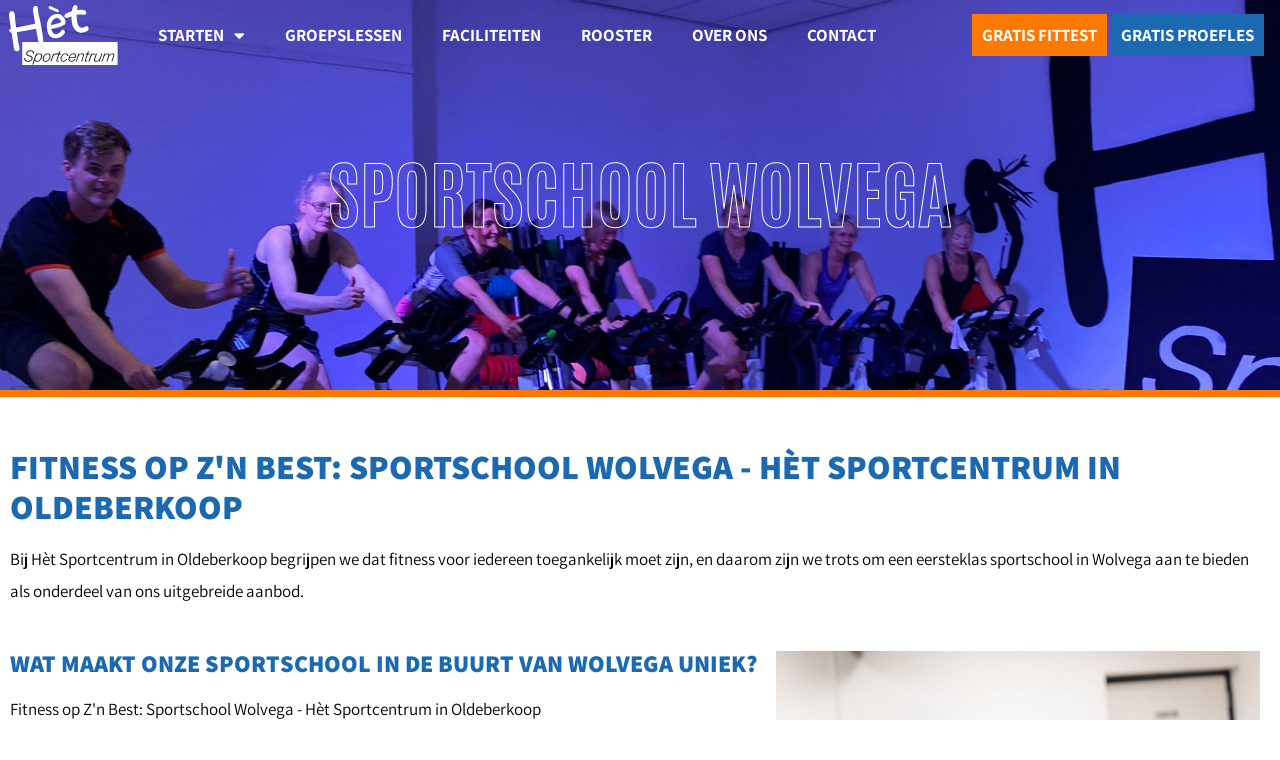

--- FILE ---
content_type: text/html; charset=UTF-8
request_url: https://hetsportcentrum.nl/sportschool-wolvega/
body_size: 25634
content:
<!doctype html>
<html lang="nl-NL">
<head>
	<meta charset="UTF-8">
<script>
var gform;gform||(document.addEventListener("gform_main_scripts_loaded",function(){gform.scriptsLoaded=!0}),document.addEventListener("gform/theme/scripts_loaded",function(){gform.themeScriptsLoaded=!0}),window.addEventListener("DOMContentLoaded",function(){gform.domLoaded=!0}),gform={domLoaded:!1,scriptsLoaded:!1,themeScriptsLoaded:!1,isFormEditor:()=>"function"==typeof InitializeEditor,callIfLoaded:function(o){return!(!gform.domLoaded||!gform.scriptsLoaded||!gform.themeScriptsLoaded&&!gform.isFormEditor()||(gform.isFormEditor()&&console.warn("The use of gform.initializeOnLoaded() is deprecated in the form editor context and will be removed in Gravity Forms 3.1."),o(),0))},initializeOnLoaded:function(o){gform.callIfLoaded(o)||(document.addEventListener("gform_main_scripts_loaded",()=>{gform.scriptsLoaded=!0,gform.callIfLoaded(o)}),document.addEventListener("gform/theme/scripts_loaded",()=>{gform.themeScriptsLoaded=!0,gform.callIfLoaded(o)}),window.addEventListener("DOMContentLoaded",()=>{gform.domLoaded=!0,gform.callIfLoaded(o)}))},hooks:{action:{},filter:{}},addAction:function(o,r,e,t){gform.addHook("action",o,r,e,t)},addFilter:function(o,r,e,t){gform.addHook("filter",o,r,e,t)},doAction:function(o){gform.doHook("action",o,arguments)},applyFilters:function(o){return gform.doHook("filter",o,arguments)},removeAction:function(o,r){gform.removeHook("action",o,r)},removeFilter:function(o,r,e){gform.removeHook("filter",o,r,e)},addHook:function(o,r,e,t,n){null==gform.hooks[o][r]&&(gform.hooks[o][r]=[]);var d=gform.hooks[o][r];null==n&&(n=r+"_"+d.length),gform.hooks[o][r].push({tag:n,callable:e,priority:t=null==t?10:t})},doHook:function(r,o,e){var t;if(e=Array.prototype.slice.call(e,1),null!=gform.hooks[r][o]&&((o=gform.hooks[r][o]).sort(function(o,r){return o.priority-r.priority}),o.forEach(function(o){"function"!=typeof(t=o.callable)&&(t=window[t]),"action"==r?t.apply(null,e):e[0]=t.apply(null,e)})),"filter"==r)return e[0]},removeHook:function(o,r,t,n){var e;null!=gform.hooks[o][r]&&(e=(e=gform.hooks[o][r]).filter(function(o,r,e){return!!(null!=n&&n!=o.tag||null!=t&&t!=o.priority)}),gform.hooks[o][r]=e)}});
</script>

	<meta name="viewport" content="width=device-width, initial-scale=1">
	<link rel="profile" href="https://gmpg.org/xfn/11">
	<title>Sportschool Wolvega &#8211; Hèt Sportcentrum </title>
<meta name='robots' content='max-image-preview:large' />
<link rel="alternate" type="application/rss+xml" title="Hèt Sportcentrum  &raquo; feed" href="https://hetsportcentrum.nl/feed/" />
<link rel="alternate" type="application/rss+xml" title="Hèt Sportcentrum  &raquo; reacties feed" href="https://hetsportcentrum.nl/comments/feed/" />
<link rel="alternate" title="oEmbed (JSON)" type="application/json+oembed" href="https://hetsportcentrum.nl/wp-json/oembed/1.0/embed?url=https%3A%2F%2Fhetsportcentrum.nl%2Fsportschool-wolvega%2F" />
<link rel="alternate" title="oEmbed (XML)" type="text/xml+oembed" href="https://hetsportcentrum.nl/wp-json/oembed/1.0/embed?url=https%3A%2F%2Fhetsportcentrum.nl%2Fsportschool-wolvega%2F&#038;format=xml" />
<style id='wp-img-auto-sizes-contain-inline-css'>
img:is([sizes=auto i],[sizes^="auto," i]){contain-intrinsic-size:3000px 1500px}
/*# sourceURL=wp-img-auto-sizes-contain-inline-css */
</style>

<link rel='stylesheet' id='hello-elementor-theme-style-css' href='https://hetsportcentrum.nl/wp-content/themes/hello-elementor/assets/css/theme.css?ver=3.4.6' media='all' />
<link rel='stylesheet' id='jet-menu-hello-css' href='https://hetsportcentrum.nl/wp-content/plugins/jet-menu/integration/themes/hello-elementor/assets/css/style.css?ver=2.4.18' media='all' />
<style id='wp-emoji-styles-inline-css'>

	img.wp-smiley, img.emoji {
		display: inline !important;
		border: none !important;
		box-shadow: none !important;
		height: 1em !important;
		width: 1em !important;
		margin: 0 0.07em !important;
		vertical-align: -0.1em !important;
		background: none !important;
		padding: 0 !important;
	}
/*# sourceURL=wp-emoji-styles-inline-css */
</style>
<link rel='stylesheet' id='jet-engine-frontend-css' href='https://hetsportcentrum.nl/wp-content/plugins/jet-engine/assets/css/frontend.css?ver=3.8.3' media='all' />
<style id='global-styles-inline-css'>
:root{--wp--preset--aspect-ratio--square: 1;--wp--preset--aspect-ratio--4-3: 4/3;--wp--preset--aspect-ratio--3-4: 3/4;--wp--preset--aspect-ratio--3-2: 3/2;--wp--preset--aspect-ratio--2-3: 2/3;--wp--preset--aspect-ratio--16-9: 16/9;--wp--preset--aspect-ratio--9-16: 9/16;--wp--preset--color--black: #000000;--wp--preset--color--cyan-bluish-gray: #abb8c3;--wp--preset--color--white: #ffffff;--wp--preset--color--pale-pink: #f78da7;--wp--preset--color--vivid-red: #cf2e2e;--wp--preset--color--luminous-vivid-orange: #ff6900;--wp--preset--color--luminous-vivid-amber: #fcb900;--wp--preset--color--light-green-cyan: #7bdcb5;--wp--preset--color--vivid-green-cyan: #00d084;--wp--preset--color--pale-cyan-blue: #8ed1fc;--wp--preset--color--vivid-cyan-blue: #0693e3;--wp--preset--color--vivid-purple: #9b51e0;--wp--preset--gradient--vivid-cyan-blue-to-vivid-purple: linear-gradient(135deg,rgb(6,147,227) 0%,rgb(155,81,224) 100%);--wp--preset--gradient--light-green-cyan-to-vivid-green-cyan: linear-gradient(135deg,rgb(122,220,180) 0%,rgb(0,208,130) 100%);--wp--preset--gradient--luminous-vivid-amber-to-luminous-vivid-orange: linear-gradient(135deg,rgb(252,185,0) 0%,rgb(255,105,0) 100%);--wp--preset--gradient--luminous-vivid-orange-to-vivid-red: linear-gradient(135deg,rgb(255,105,0) 0%,rgb(207,46,46) 100%);--wp--preset--gradient--very-light-gray-to-cyan-bluish-gray: linear-gradient(135deg,rgb(238,238,238) 0%,rgb(169,184,195) 100%);--wp--preset--gradient--cool-to-warm-spectrum: linear-gradient(135deg,rgb(74,234,220) 0%,rgb(151,120,209) 20%,rgb(207,42,186) 40%,rgb(238,44,130) 60%,rgb(251,105,98) 80%,rgb(254,248,76) 100%);--wp--preset--gradient--blush-light-purple: linear-gradient(135deg,rgb(255,206,236) 0%,rgb(152,150,240) 100%);--wp--preset--gradient--blush-bordeaux: linear-gradient(135deg,rgb(254,205,165) 0%,rgb(254,45,45) 50%,rgb(107,0,62) 100%);--wp--preset--gradient--luminous-dusk: linear-gradient(135deg,rgb(255,203,112) 0%,rgb(199,81,192) 50%,rgb(65,88,208) 100%);--wp--preset--gradient--pale-ocean: linear-gradient(135deg,rgb(255,245,203) 0%,rgb(182,227,212) 50%,rgb(51,167,181) 100%);--wp--preset--gradient--electric-grass: linear-gradient(135deg,rgb(202,248,128) 0%,rgb(113,206,126) 100%);--wp--preset--gradient--midnight: linear-gradient(135deg,rgb(2,3,129) 0%,rgb(40,116,252) 100%);--wp--preset--font-size--small: 13px;--wp--preset--font-size--medium: 20px;--wp--preset--font-size--large: 36px;--wp--preset--font-size--x-large: 42px;--wp--preset--spacing--20: 0.44rem;--wp--preset--spacing--30: 0.67rem;--wp--preset--spacing--40: 1rem;--wp--preset--spacing--50: 1.5rem;--wp--preset--spacing--60: 2.25rem;--wp--preset--spacing--70: 3.38rem;--wp--preset--spacing--80: 5.06rem;--wp--preset--shadow--natural: 6px 6px 9px rgba(0, 0, 0, 0.2);--wp--preset--shadow--deep: 12px 12px 50px rgba(0, 0, 0, 0.4);--wp--preset--shadow--sharp: 6px 6px 0px rgba(0, 0, 0, 0.2);--wp--preset--shadow--outlined: 6px 6px 0px -3px rgb(255, 255, 255), 6px 6px rgb(0, 0, 0);--wp--preset--shadow--crisp: 6px 6px 0px rgb(0, 0, 0);}:root { --wp--style--global--content-size: 800px;--wp--style--global--wide-size: 1200px; }:where(body) { margin: 0; }.wp-site-blocks > .alignleft { float: left; margin-right: 2em; }.wp-site-blocks > .alignright { float: right; margin-left: 2em; }.wp-site-blocks > .aligncenter { justify-content: center; margin-left: auto; margin-right: auto; }:where(.wp-site-blocks) > * { margin-block-start: 24px; margin-block-end: 0; }:where(.wp-site-blocks) > :first-child { margin-block-start: 0; }:where(.wp-site-blocks) > :last-child { margin-block-end: 0; }:root { --wp--style--block-gap: 24px; }:root :where(.is-layout-flow) > :first-child{margin-block-start: 0;}:root :where(.is-layout-flow) > :last-child{margin-block-end: 0;}:root :where(.is-layout-flow) > *{margin-block-start: 24px;margin-block-end: 0;}:root :where(.is-layout-constrained) > :first-child{margin-block-start: 0;}:root :where(.is-layout-constrained) > :last-child{margin-block-end: 0;}:root :where(.is-layout-constrained) > *{margin-block-start: 24px;margin-block-end: 0;}:root :where(.is-layout-flex){gap: 24px;}:root :where(.is-layout-grid){gap: 24px;}.is-layout-flow > .alignleft{float: left;margin-inline-start: 0;margin-inline-end: 2em;}.is-layout-flow > .alignright{float: right;margin-inline-start: 2em;margin-inline-end: 0;}.is-layout-flow > .aligncenter{margin-left: auto !important;margin-right: auto !important;}.is-layout-constrained > .alignleft{float: left;margin-inline-start: 0;margin-inline-end: 2em;}.is-layout-constrained > .alignright{float: right;margin-inline-start: 2em;margin-inline-end: 0;}.is-layout-constrained > .aligncenter{margin-left: auto !important;margin-right: auto !important;}.is-layout-constrained > :where(:not(.alignleft):not(.alignright):not(.alignfull)){max-width: var(--wp--style--global--content-size);margin-left: auto !important;margin-right: auto !important;}.is-layout-constrained > .alignwide{max-width: var(--wp--style--global--wide-size);}body .is-layout-flex{display: flex;}.is-layout-flex{flex-wrap: wrap;align-items: center;}.is-layout-flex > :is(*, div){margin: 0;}body .is-layout-grid{display: grid;}.is-layout-grid > :is(*, div){margin: 0;}body{padding-top: 0px;padding-right: 0px;padding-bottom: 0px;padding-left: 0px;}a:where(:not(.wp-element-button)){text-decoration: underline;}:root :where(.wp-element-button, .wp-block-button__link){background-color: #32373c;border-width: 0;color: #fff;font-family: inherit;font-size: inherit;font-style: inherit;font-weight: inherit;letter-spacing: inherit;line-height: inherit;padding-top: calc(0.667em + 2px);padding-right: calc(1.333em + 2px);padding-bottom: calc(0.667em + 2px);padding-left: calc(1.333em + 2px);text-decoration: none;text-transform: inherit;}.has-black-color{color: var(--wp--preset--color--black) !important;}.has-cyan-bluish-gray-color{color: var(--wp--preset--color--cyan-bluish-gray) !important;}.has-white-color{color: var(--wp--preset--color--white) !important;}.has-pale-pink-color{color: var(--wp--preset--color--pale-pink) !important;}.has-vivid-red-color{color: var(--wp--preset--color--vivid-red) !important;}.has-luminous-vivid-orange-color{color: var(--wp--preset--color--luminous-vivid-orange) !important;}.has-luminous-vivid-amber-color{color: var(--wp--preset--color--luminous-vivid-amber) !important;}.has-light-green-cyan-color{color: var(--wp--preset--color--light-green-cyan) !important;}.has-vivid-green-cyan-color{color: var(--wp--preset--color--vivid-green-cyan) !important;}.has-pale-cyan-blue-color{color: var(--wp--preset--color--pale-cyan-blue) !important;}.has-vivid-cyan-blue-color{color: var(--wp--preset--color--vivid-cyan-blue) !important;}.has-vivid-purple-color{color: var(--wp--preset--color--vivid-purple) !important;}.has-black-background-color{background-color: var(--wp--preset--color--black) !important;}.has-cyan-bluish-gray-background-color{background-color: var(--wp--preset--color--cyan-bluish-gray) !important;}.has-white-background-color{background-color: var(--wp--preset--color--white) !important;}.has-pale-pink-background-color{background-color: var(--wp--preset--color--pale-pink) !important;}.has-vivid-red-background-color{background-color: var(--wp--preset--color--vivid-red) !important;}.has-luminous-vivid-orange-background-color{background-color: var(--wp--preset--color--luminous-vivid-orange) !important;}.has-luminous-vivid-amber-background-color{background-color: var(--wp--preset--color--luminous-vivid-amber) !important;}.has-light-green-cyan-background-color{background-color: var(--wp--preset--color--light-green-cyan) !important;}.has-vivid-green-cyan-background-color{background-color: var(--wp--preset--color--vivid-green-cyan) !important;}.has-pale-cyan-blue-background-color{background-color: var(--wp--preset--color--pale-cyan-blue) !important;}.has-vivid-cyan-blue-background-color{background-color: var(--wp--preset--color--vivid-cyan-blue) !important;}.has-vivid-purple-background-color{background-color: var(--wp--preset--color--vivid-purple) !important;}.has-black-border-color{border-color: var(--wp--preset--color--black) !important;}.has-cyan-bluish-gray-border-color{border-color: var(--wp--preset--color--cyan-bluish-gray) !important;}.has-white-border-color{border-color: var(--wp--preset--color--white) !important;}.has-pale-pink-border-color{border-color: var(--wp--preset--color--pale-pink) !important;}.has-vivid-red-border-color{border-color: var(--wp--preset--color--vivid-red) !important;}.has-luminous-vivid-orange-border-color{border-color: var(--wp--preset--color--luminous-vivid-orange) !important;}.has-luminous-vivid-amber-border-color{border-color: var(--wp--preset--color--luminous-vivid-amber) !important;}.has-light-green-cyan-border-color{border-color: var(--wp--preset--color--light-green-cyan) !important;}.has-vivid-green-cyan-border-color{border-color: var(--wp--preset--color--vivid-green-cyan) !important;}.has-pale-cyan-blue-border-color{border-color: var(--wp--preset--color--pale-cyan-blue) !important;}.has-vivid-cyan-blue-border-color{border-color: var(--wp--preset--color--vivid-cyan-blue) !important;}.has-vivid-purple-border-color{border-color: var(--wp--preset--color--vivid-purple) !important;}.has-vivid-cyan-blue-to-vivid-purple-gradient-background{background: var(--wp--preset--gradient--vivid-cyan-blue-to-vivid-purple) !important;}.has-light-green-cyan-to-vivid-green-cyan-gradient-background{background: var(--wp--preset--gradient--light-green-cyan-to-vivid-green-cyan) !important;}.has-luminous-vivid-amber-to-luminous-vivid-orange-gradient-background{background: var(--wp--preset--gradient--luminous-vivid-amber-to-luminous-vivid-orange) !important;}.has-luminous-vivid-orange-to-vivid-red-gradient-background{background: var(--wp--preset--gradient--luminous-vivid-orange-to-vivid-red) !important;}.has-very-light-gray-to-cyan-bluish-gray-gradient-background{background: var(--wp--preset--gradient--very-light-gray-to-cyan-bluish-gray) !important;}.has-cool-to-warm-spectrum-gradient-background{background: var(--wp--preset--gradient--cool-to-warm-spectrum) !important;}.has-blush-light-purple-gradient-background{background: var(--wp--preset--gradient--blush-light-purple) !important;}.has-blush-bordeaux-gradient-background{background: var(--wp--preset--gradient--blush-bordeaux) !important;}.has-luminous-dusk-gradient-background{background: var(--wp--preset--gradient--luminous-dusk) !important;}.has-pale-ocean-gradient-background{background: var(--wp--preset--gradient--pale-ocean) !important;}.has-electric-grass-gradient-background{background: var(--wp--preset--gradient--electric-grass) !important;}.has-midnight-gradient-background{background: var(--wp--preset--gradient--midnight) !important;}.has-small-font-size{font-size: var(--wp--preset--font-size--small) !important;}.has-medium-font-size{font-size: var(--wp--preset--font-size--medium) !important;}.has-large-font-size{font-size: var(--wp--preset--font-size--large) !important;}.has-x-large-font-size{font-size: var(--wp--preset--font-size--x-large) !important;}
:root :where(.wp-block-pullquote){font-size: 1.5em;line-height: 1.6;}
/*# sourceURL=global-styles-inline-css */
</style>
<link rel='stylesheet' id='hello-elementor-css' href='https://hetsportcentrum.nl/wp-content/themes/hello-elementor/assets/css/reset.css?ver=3.4.6' media='all' />
<link rel='stylesheet' id='hello-elementor-child-css' href='https://hetsportcentrum.nl/wp-content/themes/hello-theme-child-master/style.css?ver=1.0.0' media='all' />
<link rel='stylesheet' id='hello-elementor-header-footer-css' href='https://hetsportcentrum.nl/wp-content/themes/hello-elementor/assets/css/header-footer.css?ver=3.4.6' media='all' />
<link rel='stylesheet' id='jet-menu-public-styles-css' href='https://hetsportcentrum.nl/wp-content/plugins/jet-menu/assets/public/css/public.css?ver=2.4.18' media='all' />
<link rel='stylesheet' id='elementor-frontend-css' href='https://hetsportcentrum.nl/wp-content/plugins/elementor/assets/css/frontend.min.css?ver=3.34.3' media='all' />
<link rel='stylesheet' id='widget-image-css' href='https://hetsportcentrum.nl/wp-content/plugins/elementor/assets/css/widget-image.min.css?ver=3.34.3' media='all' />
<link rel='stylesheet' id='widget-nav-menu-css' href='https://hetsportcentrum.nl/wp-content/plugins/elementor-pro/assets/css/widget-nav-menu.min.css?ver=3.34.1' media='all' />
<link rel='stylesheet' id='e-sticky-css' href='https://hetsportcentrum.nl/wp-content/plugins/elementor-pro/assets/css/modules/sticky.min.css?ver=3.34.1' media='all' />
<link rel='stylesheet' id='widget-heading-css' href='https://hetsportcentrum.nl/wp-content/plugins/elementor/assets/css/widget-heading.min.css?ver=3.34.3' media='all' />
<link rel='stylesheet' id='widget-icon-list-css' href='https://hetsportcentrum.nl/wp-content/plugins/elementor/assets/css/widget-icon-list.min.css?ver=3.34.3' media='all' />
<link rel='stylesheet' id='swiper-css' href='https://hetsportcentrum.nl/wp-content/plugins/elementor/assets/lib/swiper/v8/css/swiper.min.css?ver=8.4.5' media='all' />
<link rel='stylesheet' id='e-swiper-css' href='https://hetsportcentrum.nl/wp-content/plugins/elementor/assets/css/conditionals/e-swiper.min.css?ver=3.34.3' media='all' />
<link rel='stylesheet' id='widget-gallery-css' href='https://hetsportcentrum.nl/wp-content/plugins/elementor-pro/assets/css/widget-gallery.min.css?ver=3.34.1' media='all' />
<link rel='stylesheet' id='elementor-gallery-css' href='https://hetsportcentrum.nl/wp-content/plugins/elementor/assets/lib/e-gallery/css/e-gallery.min.css?ver=1.2.0' media='all' />
<link rel='stylesheet' id='e-transitions-css' href='https://hetsportcentrum.nl/wp-content/plugins/elementor-pro/assets/css/conditionals/transitions.min.css?ver=3.34.1' media='all' />
<link rel='stylesheet' id='elementor-icons-css' href='https://hetsportcentrum.nl/wp-content/plugins/elementor/assets/lib/eicons/css/elementor-icons.min.css?ver=5.46.0' media='all' />
<link rel='stylesheet' id='elementor-post-9-css' href='https://hetsportcentrum.nl/wp-content/uploads/elementor/css/post-9.css?ver=1769829470' media='all' />
<link rel='stylesheet' id='font-awesome-5-all-css' href='https://hetsportcentrum.nl/wp-content/plugins/elementor/assets/lib/font-awesome/css/all.min.css?ver=3.34.3' media='all' />
<link rel='stylesheet' id='font-awesome-4-shim-css' href='https://hetsportcentrum.nl/wp-content/plugins/elementor/assets/lib/font-awesome/css/v4-shims.min.css?ver=3.34.3' media='all' />
<link rel='stylesheet' id='elementor-post-5350-css' href='https://hetsportcentrum.nl/wp-content/uploads/elementor/css/post-5350.css?ver=1769920094' media='all' />
<link rel='stylesheet' id='elementor-post-34-css' href='https://hetsportcentrum.nl/wp-content/uploads/elementor/css/post-34.css?ver=1769829470' media='all' />
<link rel='stylesheet' id='elementor-post-133-css' href='https://hetsportcentrum.nl/wp-content/uploads/elementor/css/post-133.css?ver=1769829470' media='all' />
<link rel='stylesheet' id='elementor-post-2123-css' href='https://hetsportcentrum.nl/wp-content/uploads/elementor/css/post-2123.css?ver=1769829470' media='all' />
<link rel='stylesheet' id='elementor-post-1210-css' href='https://hetsportcentrum.nl/wp-content/uploads/elementor/css/post-1210.css?ver=1769829470' media='all' />
<link rel='stylesheet' id='elementor-gf-local-assistant-css' href='https://hetsportcentrum.nl/wp-content/uploads/elementor/google-fonts/css/assistant.css?ver=1742434703' media='all' />
<link rel='stylesheet' id='elementor-gf-local-opensans-css' href='https://hetsportcentrum.nl/wp-content/uploads/elementor/google-fonts/css/opensans.css?ver=1742434693' media='all' />
<link rel='stylesheet' id='elementor-gf-local-montserrat-css' href='https://hetsportcentrum.nl/wp-content/uploads/elementor/google-fonts/css/montserrat.css?ver=1742434698' media='all' />
<link rel='stylesheet' id='elementor-icons-shared-0-css' href='https://hetsportcentrum.nl/wp-content/plugins/elementor/assets/lib/font-awesome/css/fontawesome.min.css?ver=5.15.3' media='all' />
<link rel='stylesheet' id='elementor-icons-fa-solid-css' href='https://hetsportcentrum.nl/wp-content/plugins/elementor/assets/lib/font-awesome/css/solid.min.css?ver=5.15.3' media='all' />
<link rel='stylesheet' id='elementor-icons-fa-regular-css' href='https://hetsportcentrum.nl/wp-content/plugins/elementor/assets/lib/font-awesome/css/regular.min.css?ver=5.15.3' media='all' />
<!--n2css--><!--n2js--><script src="https://hetsportcentrum.nl/wp-includes/js/jquery/jquery.min.js?ver=3.7.1" id="jquery-core-js"></script>
<script src="https://hetsportcentrum.nl/wp-includes/js/jquery/jquery-migrate.min.js?ver=3.4.1" id="jquery-migrate-js"></script>
<script src="https://hetsportcentrum.nl/wp-content/plugins/elementor/assets/lib/font-awesome/js/v4-shims.min.js?ver=3.34.3" id="font-awesome-4-shim-js"></script>
<link rel="https://api.w.org/" href="https://hetsportcentrum.nl/wp-json/" /><link rel="alternate" title="JSON" type="application/json" href="https://hetsportcentrum.nl/wp-json/wp/v2/pages/5350" /><link rel="EditURI" type="application/rsd+xml" title="RSD" href="https://hetsportcentrum.nl/xmlrpc.php?rsd" />
<meta name="generator" content="WordPress 6.9" />
<link rel="canonical" href="https://hetsportcentrum.nl/sportschool-wolvega/" />
<link rel='shortlink' href='https://hetsportcentrum.nl/?p=5350' />
<meta name="generator" content="Elementor 3.34.3; features: additional_custom_breakpoints; settings: css_print_method-external, google_font-enabled, font_display-auto">
			<style>
				.e-con.e-parent:nth-of-type(n+4):not(.e-lazyloaded):not(.e-no-lazyload),
				.e-con.e-parent:nth-of-type(n+4):not(.e-lazyloaded):not(.e-no-lazyload) * {
					background-image: none !important;
				}
				@media screen and (max-height: 1024px) {
					.e-con.e-parent:nth-of-type(n+3):not(.e-lazyloaded):not(.e-no-lazyload),
					.e-con.e-parent:nth-of-type(n+3):not(.e-lazyloaded):not(.e-no-lazyload) * {
						background-image: none !important;
					}
				}
				@media screen and (max-height: 640px) {
					.e-con.e-parent:nth-of-type(n+2):not(.e-lazyloaded):not(.e-no-lazyload),
					.e-con.e-parent:nth-of-type(n+2):not(.e-lazyloaded):not(.e-no-lazyload) * {
						background-image: none !important;
					}
				}
			</style>
			<link rel="icon" href="https://hetsportcentrum.nl/wp-content/uploads/2023/10/logo-hetsportcentrum.png" sizes="32x32" />
<link rel="icon" href="https://hetsportcentrum.nl/wp-content/uploads/2023/10/logo-hetsportcentrum.png" sizes="192x192" />
<link rel="apple-touch-icon" href="https://hetsportcentrum.nl/wp-content/uploads/2023/10/logo-hetsportcentrum.png" />
<meta name="msapplication-TileImage" content="https://hetsportcentrum.nl/wp-content/uploads/2023/10/logo-hetsportcentrum.png" />
		<style id="wp-custom-css">
			.text-shadow-slider {
	text-shadow: 0px, 0px, 10px rgba(0,0,0,0.5);
}

.wcs-timetable__week .wcs-day .wcs-timetable__classes .wcs-class .wcs-class__title {
    font-weight: 900;
}

.gform_wrapper.gravity-theme .gfield_contains_required.hidden_label .gfield_label .gfield_required
{
display: none;
}

/*button op sporten*/
.spbutton a {
color: #fff !important;
background-color: var( --e-global-color-primary );
	padding: 5px 18px;
}

.spbutton a:hover {
background-color: #a17035;
}
/*CTA RONDJE HOME */
.elementor-51 .elementor-element.elementor-element-9ecef4 .elementor-cta__title span {
	color: #F1DD21;
	text-decoration: underline;
		font-size:70%;
}

.elementor-622 .elementor-element.elementor-element-9ecef4 .elementor-cta__title span {
	color: #F1DD21;
	text-decoration: underline;
}

.elementor-1154 .elementor-element.elementor-element-9ecef4 .elementor-cta__title span {
	color: #F1DD21;
	text-decoration: underline;
}

/* GF FOOTER */
		</style>
		</head>
<body class="wp-singular page-template-default page page-id-5350 wp-custom-logo wp-embed-responsive wp-theme-hello-elementor wp-child-theme-hello-theme-child-master hello-elementor-default jet-mega-menu-location elementor-default elementor-kit-9 elementor-page elementor-page-5350 elementor-page-2123">


<a class="skip-link screen-reader-text" href="#content">Ga naar de inhoud</a>

		<header data-elementor-type="header" data-elementor-id="34" class="elementor elementor-34 elementor-location-header" data-elementor-post-type="elementor_library">
					<section class="elementor-section elementor-top-section elementor-element elementor-element-46d23e7 elementor-section-stretched elementor-section-full_width elementor-section-content-middle stickyheadersection elementor-hidden-tablet elementor-hidden-mobile elementor-section-height-default elementor-section-height-default" data-id="46d23e7" data-element_type="section" data-settings="{&quot;stretch_section&quot;:&quot;section-stretched&quot;,&quot;sticky&quot;:&quot;top&quot;,&quot;sticky_effects_offset&quot;:60,&quot;background_background&quot;:&quot;classic&quot;,&quot;sticky_on&quot;:[&quot;desktop&quot;,&quot;tablet&quot;,&quot;mobile&quot;],&quot;sticky_offset&quot;:0,&quot;sticky_anchor_link_offset&quot;:0}">
						<div class="elementor-container elementor-column-gap-default">
					<div class="elementor-column elementor-col-33 elementor-top-column elementor-element elementor-element-886eab3" data-id="886eab3" data-element_type="column">
			<div class="elementor-widget-wrap elementor-element-populated">
						<div class="elementor-element elementor-element-0057e9e logoflex elementor-widget__width-auto elementor-widget elementor-widget-image" data-id="0057e9e" data-element_type="widget" data-widget_type="image.default">
				<div class="elementor-widget-container">
																<a href="/">
							<img width="158" height="87" src="https://hetsportcentrum.nl/wp-content/uploads/2023/11/het-sportcentrum-wit.svg" class="attachment-large size-large wp-image-5403" alt="" />								</a>
															</div>
				</div>
					</div>
		</div>
				<div class="elementor-column elementor-col-33 elementor-top-column elementor-element elementor-element-dde9639" data-id="dde9639" data-element_type="column">
			<div class="elementor-widget-wrap elementor-element-populated">
						<div class="elementor-element elementor-element-14dee50 elementor-nav-menu--dropdown-tablet elementor-nav-menu__text-align-aside elementor-nav-menu--toggle elementor-nav-menu--burger elementor-widget elementor-widget-nav-menu" data-id="14dee50" data-element_type="widget" data-settings="{&quot;layout&quot;:&quot;horizontal&quot;,&quot;submenu_icon&quot;:{&quot;value&quot;:&quot;&lt;i class=\&quot;fas fa-caret-down\&quot; aria-hidden=\&quot;true\&quot;&gt;&lt;\/i&gt;&quot;,&quot;library&quot;:&quot;fa-solid&quot;},&quot;toggle&quot;:&quot;burger&quot;}" data-widget_type="nav-menu.default">
				<div class="elementor-widget-container">
								<nav aria-label="Menu" class="elementor-nav-menu--main elementor-nav-menu__container elementor-nav-menu--layout-horizontal e--pointer-none">
				<ul id="menu-1-14dee50" class="elementor-nav-menu"><li class="menu-item menu-item-type-custom menu-item-object-custom menu-item-has-children menu-item-4983"><a href="/gratis-proefles/" class="elementor-item">Starten</a>
<ul class="sub-menu elementor-nav-menu--dropdown">
	<li class="menu-item menu-item-type-custom menu-item-object-custom menu-item-4988"><a href="/afvallen/" class="elementor-sub-item">Afvallen</a></li>
	<li class="menu-item menu-item-type-custom menu-item-object-custom menu-item-4985"><a href="/fittest/" class="elementor-sub-item">Gratis Fittest</a></li>
	<li class="menu-item menu-item-type-custom menu-item-object-custom menu-item-4987"><a href="/gratis-kennismakingsles" class="elementor-sub-item">Gratis kennismaking</a></li>
	<li class="menu-item menu-item-type-post_type menu-item-object-page menu-item-5390"><a href="https://hetsportcentrum.nl/overstappen/" class="elementor-sub-item">Overstappen</a></li>
	<li class="menu-item menu-item-type-custom menu-item-object-custom menu-item-4986"><a href="/contact/" class="elementor-sub-item">Rondleiding</a></li>
	<li class="menu-item menu-item-type-custom menu-item-object-custom menu-item-5260"><a href="/contact" class="elementor-sub-item">Tarieven</a></li>
</ul>
</li>
<li class="menu-item menu-item-type-taxonomy menu-item-object-sport-categorieen menu-item-4420"><a href="https://hetsportcentrum.nl/sportaanbod/groepslessen/" class="elementor-item">Groepslessen</a></li>
<li class="menu-item menu-item-type-custom menu-item-object-custom menu-item-4427"><a href="/#" class="elementor-item elementor-item-anchor">Faciliteiten</a></li>
<li class="menu-item menu-item-type-post_type menu-item-object-page menu-item-5112"><a href="https://hetsportcentrum.nl/rooster/" class="elementor-item">Rooster</a></li>
<li class="menu-item menu-item-type-post_type menu-item-object-page menu-item-5376"><a href="https://hetsportcentrum.nl/over-ons/" class="elementor-item">Over ons</a></li>
<li class="menu-item menu-item-type-post_type menu-item-object-page menu-item-4436"><a href="https://hetsportcentrum.nl/contact/" class="elementor-item">Contact</a></li>
</ul>			</nav>
					<div class="elementor-menu-toggle" role="button" tabindex="0" aria-label="Menu toggle" aria-expanded="false">
			<i aria-hidden="true" role="presentation" class="elementor-menu-toggle__icon--open eicon-menu-bar"></i><i aria-hidden="true" role="presentation" class="elementor-menu-toggle__icon--close eicon-close"></i>		</div>
					<nav class="elementor-nav-menu--dropdown elementor-nav-menu__container" aria-hidden="true">
				<ul id="menu-2-14dee50" class="elementor-nav-menu"><li class="menu-item menu-item-type-custom menu-item-object-custom menu-item-has-children menu-item-4983"><a href="/gratis-proefles/" class="elementor-item" tabindex="-1">Starten</a>
<ul class="sub-menu elementor-nav-menu--dropdown">
	<li class="menu-item menu-item-type-custom menu-item-object-custom menu-item-4988"><a href="/afvallen/" class="elementor-sub-item" tabindex="-1">Afvallen</a></li>
	<li class="menu-item menu-item-type-custom menu-item-object-custom menu-item-4985"><a href="/fittest/" class="elementor-sub-item" tabindex="-1">Gratis Fittest</a></li>
	<li class="menu-item menu-item-type-custom menu-item-object-custom menu-item-4987"><a href="/gratis-kennismakingsles" class="elementor-sub-item" tabindex="-1">Gratis kennismaking</a></li>
	<li class="menu-item menu-item-type-post_type menu-item-object-page menu-item-5390"><a href="https://hetsportcentrum.nl/overstappen/" class="elementor-sub-item" tabindex="-1">Overstappen</a></li>
	<li class="menu-item menu-item-type-custom menu-item-object-custom menu-item-4986"><a href="/contact/" class="elementor-sub-item" tabindex="-1">Rondleiding</a></li>
	<li class="menu-item menu-item-type-custom menu-item-object-custom menu-item-5260"><a href="/contact" class="elementor-sub-item" tabindex="-1">Tarieven</a></li>
</ul>
</li>
<li class="menu-item menu-item-type-taxonomy menu-item-object-sport-categorieen menu-item-4420"><a href="https://hetsportcentrum.nl/sportaanbod/groepslessen/" class="elementor-item" tabindex="-1">Groepslessen</a></li>
<li class="menu-item menu-item-type-custom menu-item-object-custom menu-item-4427"><a href="/#" class="elementor-item elementor-item-anchor" tabindex="-1">Faciliteiten</a></li>
<li class="menu-item menu-item-type-post_type menu-item-object-page menu-item-5112"><a href="https://hetsportcentrum.nl/rooster/" class="elementor-item" tabindex="-1">Rooster</a></li>
<li class="menu-item menu-item-type-post_type menu-item-object-page menu-item-5376"><a href="https://hetsportcentrum.nl/over-ons/" class="elementor-item" tabindex="-1">Over ons</a></li>
<li class="menu-item menu-item-type-post_type menu-item-object-page menu-item-4436"><a href="https://hetsportcentrum.nl/contact/" class="elementor-item" tabindex="-1">Contact</a></li>
</ul>			</nav>
						</div>
				</div>
					</div>
		</div>
				<div class="elementor-column elementor-col-33 elementor-top-column elementor-element elementor-element-2ff30e2 elementor-hidden-mobile" data-id="2ff30e2" data-element_type="column">
			<div class="elementor-widget-wrap elementor-element-populated">
						<div class="elementor-element elementor-element-ecae425 elementor-hidden-mobile elementor-widget elementor-widget-template" data-id="ecae425" data-element_type="widget" data-widget_type="template.default">
				<div class="elementor-widget-container">
							<div class="elementor-template">
					<div data-elementor-type="section" data-elementor-id="223" class="elementor elementor-223 elementor-location-header" data-elementor-post-type="elementor_library">
					<section class="elementor-section elementor-top-section elementor-element elementor-element-b5fc72e elementor-section-content-middle jedv-enabled--yes elementor-section-boxed elementor-section-height-default elementor-section-height-default" data-id="b5fc72e" data-element_type="section">
						<div class="elementor-container elementor-column-gap-default">
					<div class="elementor-column elementor-col-100 elementor-top-column elementor-element elementor-element-a886e55" data-id="a886e55" data-element_type="column">
			<div class="elementor-widget-wrap elementor-element-populated">
						<div class="elementor-element elementor-element-b8c1bef elementor-widget__width-auto jedv-enabled--yes elementor-widget elementor-widget-jet-listing-dynamic-link" data-id="b8c1bef" data-element_type="widget" data-widget_type="jet-listing-dynamic-link.default">
				<div class="elementor-widget-container">
					<div class="jet-listing jet-listing-dynamic-link"><a href="/fittest" class="jet-listing-dynamic-link__link"><span class="jet-listing-dynamic-link__label">Gratis Fittest</span></a></div>				</div>
				</div>
				<div class="elementor-element elementor-element-bb8b1c3 elementor-widget__width-auto jedv-enabled--yes elementor-widget elementor-widget-jet-listing-dynamic-link" data-id="bb8b1c3" data-element_type="widget" data-widget_type="jet-listing-dynamic-link.default">
				<div class="elementor-widget-container">
					<div class="jet-listing jet-listing-dynamic-link"><a href="/gratis-proefles" class="jet-listing-dynamic-link__link"><span class="jet-listing-dynamic-link__label">Gratis Proefles</span></a></div>				</div>
				</div>
					</div>
		</div>
					</div>
		</section>
				</div>
				</div>
						</div>
				</div>
					</div>
		</div>
					</div>
		</section>
				<section class="elementor-section elementor-top-section elementor-element elementor-element-7a4fcef elementor-section-stretched elementor-section-full_width elementor-section-content-middle stickyheadersection elementor-hidden-desktop elementor-section-height-default elementor-section-height-default" data-id="7a4fcef" data-element_type="section" data-settings="{&quot;stretch_section&quot;:&quot;section-stretched&quot;,&quot;sticky&quot;:&quot;top&quot;,&quot;sticky_effects_offset&quot;:60,&quot;background_background&quot;:&quot;classic&quot;,&quot;sticky_on&quot;:[&quot;desktop&quot;,&quot;tablet&quot;,&quot;mobile&quot;],&quot;sticky_offset&quot;:0,&quot;sticky_anchor_link_offset&quot;:0}">
						<div class="elementor-container elementor-column-gap-default">
					<div class="elementor-column elementor-col-33 elementor-top-column elementor-element elementor-element-b925782" data-id="b925782" data-element_type="column">
			<div class="elementor-widget-wrap elementor-element-populated">
						<div class="elementor-element elementor-element-966788a logoflex elementor-widget__width-auto elementor-widget elementor-widget-image" data-id="966788a" data-element_type="widget" data-widget_type="image.default">
				<div class="elementor-widget-container">
																<a href="/">
							<img width="158" height="87" src="https://hetsportcentrum.nl/wp-content/uploads/2023/11/het-sportcentrum-wit.svg" class="attachment-large size-large wp-image-5403" alt="" />								</a>
															</div>
				</div>
					</div>
		</div>
				<div class="elementor-column elementor-col-33 elementor-top-column elementor-element elementor-element-44ce863 elementor-hidden-mobile" data-id="44ce863" data-element_type="column">
			<div class="elementor-widget-wrap elementor-element-populated">
						<div class="elementor-element elementor-element-30c5d34 elementor-hidden-mobile elementor-widget elementor-widget-template" data-id="30c5d34" data-element_type="widget" data-widget_type="template.default">
				<div class="elementor-widget-container">
							<div class="elementor-template">
					<div data-elementor-type="section" data-elementor-id="223" class="elementor elementor-223 elementor-location-header" data-elementor-post-type="elementor_library">
					<section class="elementor-section elementor-top-section elementor-element elementor-element-b5fc72e elementor-section-content-middle jedv-enabled--yes elementor-section-boxed elementor-section-height-default elementor-section-height-default" data-id="b5fc72e" data-element_type="section">
						<div class="elementor-container elementor-column-gap-default">
					<div class="elementor-column elementor-col-100 elementor-top-column elementor-element elementor-element-a886e55" data-id="a886e55" data-element_type="column">
			<div class="elementor-widget-wrap elementor-element-populated">
						<div class="elementor-element elementor-element-b8c1bef elementor-widget__width-auto jedv-enabled--yes elementor-widget elementor-widget-jet-listing-dynamic-link" data-id="b8c1bef" data-element_type="widget" data-widget_type="jet-listing-dynamic-link.default">
				<div class="elementor-widget-container">
					<div class="jet-listing jet-listing-dynamic-link"><a href="/fittest" class="jet-listing-dynamic-link__link"><span class="jet-listing-dynamic-link__label">Gratis Fittest</span></a></div>				</div>
				</div>
				<div class="elementor-element elementor-element-bb8b1c3 elementor-widget__width-auto jedv-enabled--yes elementor-widget elementor-widget-jet-listing-dynamic-link" data-id="bb8b1c3" data-element_type="widget" data-widget_type="jet-listing-dynamic-link.default">
				<div class="elementor-widget-container">
					<div class="jet-listing jet-listing-dynamic-link"><a href="/gratis-proefles" class="jet-listing-dynamic-link__link"><span class="jet-listing-dynamic-link__label">Gratis Proefles</span></a></div>				</div>
				</div>
					</div>
		</div>
					</div>
		</section>
				</div>
				</div>
						</div>
				</div>
					</div>
		</div>
				<div class="elementor-column elementor-col-33 elementor-top-column elementor-element elementor-element-8f244b4" data-id="8f244b4" data-element_type="column">
			<div class="elementor-widget-wrap elementor-element-populated">
						<div class="elementor-element elementor-element-e1daa51 elementor-widget elementor-widget-jet-mobile-menu" data-id="e1daa51" data-element_type="widget" data-widget_type="jet-mobile-menu.default">
				<div class="elementor-widget-container">
					<div  id="jet-mobile-menu-697ed65f32627" class="jet-mobile-menu jet-mobile-menu--location-elementor" data-menu-id="43" data-menu-options="{&quot;menuUniqId&quot;:&quot;697ed65f32627&quot;,&quot;menuId&quot;:&quot;43&quot;,&quot;mobileMenuId&quot;:&quot;43&quot;,&quot;location&quot;:&quot;elementor&quot;,&quot;menuLocation&quot;:false,&quot;menuLayout&quot;:&quot;slide-out&quot;,&quot;togglePosition&quot;:&quot;default&quot;,&quot;menuPosition&quot;:&quot;left&quot;,&quot;headerTemplate&quot;:&quot;&quot;,&quot;beforeTemplate&quot;:&quot;&quot;,&quot;afterTemplate&quot;:&quot;2750&quot;,&quot;useBreadcrumb&quot;:true,&quot;breadcrumbPath&quot;:&quot;full&quot;,&quot;toggleText&quot;:&quot;&quot;,&quot;toggleLoader&quot;:true,&quot;backText&quot;:&quot;Terug&quot;,&quot;itemIconVisible&quot;:true,&quot;itemBadgeVisible&quot;:true,&quot;itemDescVisible&quot;:false,&quot;loaderColor&quot;:&quot;#3a3a3a&quot;,&quot;subEvent&quot;:&quot;click&quot;,&quot;subTrigger&quot;:&quot;item&quot;,&quot;subOpenLayout&quot;:&quot;slide-in&quot;,&quot;closeAfterNavigate&quot;:false,&quot;fillSvgIcon&quot;:true,&quot;megaAjaxLoad&quot;:false}">
			<mobile-menu></mobile-menu><div class="jet-mobile-menu__refs"><div ref="toggleClosedIcon"><i class="fas fa-bars"></i></div><div ref="toggleOpenedIcon"><i class="fas fa-times"></i></div><div ref="closeIcon"><i class="fas fa-times"></i></div><div ref="backIcon"><i class="fas fa-angle-left"></i></div><div ref="dropdownIcon"><i class="fas fa-angle-right"></i></div><div ref="dropdownOpenedIcon"><i class="fas fa-angle-down"></i></div><div ref="breadcrumbIcon"><i class="fas fa-angle-right"></i></div></div></div><script id="jetMenuMobileWidgetRenderData697ed65f32627" type="application/json">
            {"items":{"item-4983":{"id":"item-4983","name":"Starten","attrTitle":false,"description":"","url":"\/gratis-proefles\/","target":false,"xfn":false,"itemParent":false,"itemId":4983,"megaTemplateId":false,"megaContent":false,"megaContentType":"default","open":false,"badgeContent":false,"itemIcon":"","hideItemText":false,"classes":[""],"signature":"","children":{"item-4988":{"id":"item-4988","name":"Afvallen","attrTitle":false,"description":"","url":"\/afvallen\/","target":false,"xfn":false,"itemParent":"item-4983","itemId":4988,"megaTemplateId":false,"megaContent":false,"megaContentType":"default","open":false,"badgeContent":false,"itemIcon":"","hideItemText":false,"classes":[""],"signature":""},"item-4985":{"id":"item-4985","name":"Gratis Fittest","attrTitle":false,"description":"","url":"\/fittest\/","target":false,"xfn":false,"itemParent":"item-4983","itemId":4985,"megaTemplateId":false,"megaContent":false,"megaContentType":"default","open":false,"badgeContent":false,"itemIcon":"","hideItemText":false,"classes":[""],"signature":""},"item-4987":{"id":"item-4987","name":"Gratis kennismaking","attrTitle":false,"description":"","url":"\/gratis-kennismakingsles","target":false,"xfn":false,"itemParent":"item-4983","itemId":4987,"megaTemplateId":false,"megaContent":false,"megaContentType":"default","open":false,"badgeContent":false,"itemIcon":"","hideItemText":false,"classes":[""],"signature":""},"item-5390":{"id":"item-5390","name":"Overstappen","attrTitle":false,"description":"","url":"https:\/\/hetsportcentrum.nl\/overstappen\/","target":false,"xfn":false,"itemParent":"item-4983","itemId":5390,"megaTemplateId":false,"megaContent":false,"megaContentType":"default","open":false,"badgeContent":false,"itemIcon":"","hideItemText":false,"classes":[""],"signature":""},"item-4986":{"id":"item-4986","name":"Rondleiding","attrTitle":false,"description":"","url":"\/contact\/","target":false,"xfn":false,"itemParent":"item-4983","itemId":4986,"megaTemplateId":false,"megaContent":false,"megaContentType":"default","open":false,"badgeContent":false,"itemIcon":"","hideItemText":false,"classes":[""],"signature":""},"item-5260":{"id":"item-5260","name":"Tarieven","attrTitle":false,"description":"","url":"\/contact","target":false,"xfn":false,"itemParent":"item-4983","itemId":5260,"megaTemplateId":false,"megaContent":false,"megaContentType":"default","open":false,"badgeContent":false,"itemIcon":"","hideItemText":false,"classes":[""],"signature":""}}},"item-4420":{"id":"item-4420","name":"Groepslessen","attrTitle":false,"description":"","url":"https:\/\/hetsportcentrum.nl\/sportaanbod\/groepslessen\/","target":false,"xfn":false,"itemParent":false,"itemId":4420,"megaTemplateId":false,"megaContent":false,"megaContentType":"default","open":false,"badgeContent":false,"itemIcon":"","hideItemText":false,"classes":[""],"signature":""},"item-4427":{"id":"item-4427","name":"Faciliteiten","attrTitle":false,"description":"","url":"\/#","target":false,"xfn":false,"itemParent":false,"itemId":4427,"megaTemplateId":false,"megaContent":false,"megaContentType":"default","open":false,"badgeContent":false,"itemIcon":"","hideItemText":false,"classes":[""],"signature":""},"item-5112":{"id":"item-5112","name":"Rooster","attrTitle":false,"description":"","url":"https:\/\/hetsportcentrum.nl\/rooster\/","target":false,"xfn":false,"itemParent":false,"itemId":5112,"megaTemplateId":false,"megaContent":false,"megaContentType":"default","open":false,"badgeContent":false,"itemIcon":"","hideItemText":false,"classes":[""],"signature":""},"item-5376":{"id":"item-5376","name":"Over ons","attrTitle":false,"description":"","url":"https:\/\/hetsportcentrum.nl\/over-ons\/","target":false,"xfn":false,"itemParent":false,"itemId":5376,"megaTemplateId":false,"megaContent":false,"megaContentType":"default","open":false,"badgeContent":false,"itemIcon":"","hideItemText":false,"classes":[""],"signature":""},"item-4436":{"id":"item-4436","name":"Contact","attrTitle":false,"description":"","url":"https:\/\/hetsportcentrum.nl\/contact\/","target":false,"xfn":false,"itemParent":false,"itemId":4436,"megaTemplateId":false,"megaContent":false,"megaContentType":"default","open":false,"badgeContent":false,"itemIcon":"","hideItemText":false,"classes":[""],"signature":""}},"afterTemplateData":{"content":"<style>.elementor-2750 .elementor-element.elementor-element-ef81e9f > .elementor-container > .elementor-column > .elementor-widget-wrap{align-content:center;align-items:center;}.elementor-bc-flex-widget .elementor-2750 .elementor-element.elementor-element-9883ccc.elementor-column .elementor-widget-wrap{align-items:center;}.elementor-2750 .elementor-element.elementor-element-9883ccc.elementor-column.elementor-element[data-element_type=\"column\"] > .elementor-widget-wrap.elementor-element-populated{align-content:center;align-items:center;}.elementor-2750 .elementor-element.elementor-element-9883ccc.elementor-column > .elementor-widget-wrap{justify-content:center;}.elementor-2750 .elementor-element.elementor-element-9883ccc > .elementor-element-populated{padding:0px 0px 0px 0px;}.elementor-2750 .elementor-element.elementor-element-2846f8b .jet-listing-dynamic-link__link{background-color:var( --e-global-color-08553de );align-self:flex-start;font-family:var( --e-global-typography-8c5f1e0-font-family ), Sans-serif;font-size:var( --e-global-typography-8c5f1e0-font-size );font-weight:var( --e-global-typography-8c5f1e0-font-weight );text-transform:var( --e-global-typography-8c5f1e0-text-transform );color:var( --e-global-color-69287f8 );padding:5px 10px 5px 10px;margin:2px 2px 2px 2px;border-radius:0px 0px 0px 0px;flex-direction:row;}.elementor-2750 .elementor-element.elementor-element-2846f8b .jet-listing-dynamic-link__link:hover{background-color:var( --e-global-color-a7faddb );}.elementor-2750 .elementor-element.elementor-element-2846f8b{width:auto;max-width:auto;}.elementor-2750 .elementor-element.elementor-element-2846f8b .jet-listing-dynamic-link__icon{order:1;}.elementor-2750 .elementor-element.elementor-element-0583436 .jet-listing-dynamic-link__link{background-color:var( --e-global-color-08553de );align-self:flex-start;font-family:var( --e-global-typography-8c5f1e0-font-family ), Sans-serif;font-size:var( --e-global-typography-8c5f1e0-font-size );font-weight:var( --e-global-typography-8c5f1e0-font-weight );text-transform:var( --e-global-typography-8c5f1e0-text-transform );color:var( --e-global-color-69287f8 );padding:5px 10px 5px 10px;margin:2px 2px 2px 2px;border-radius:0px 0px 0px 0px;flex-direction:row;}.elementor-2750 .elementor-element.elementor-element-0583436 .jet-listing-dynamic-link__link:hover{background-color:var( --e-global-color-a7faddb );}.elementor-2750 .elementor-element.elementor-element-0583436{width:auto;max-width:auto;}.elementor-2750 .elementor-element.elementor-element-0583436 .jet-listing-dynamic-link__icon{order:1;}.elementor-2750 .elementor-element.elementor-element-dead81e .jet-listing-dynamic-link__link{background-color:var( --e-global-color-bbd40e2 );align-self:flex-start;font-family:var( --e-global-typography-8c5f1e0-font-family ), Sans-serif;font-size:var( --e-global-typography-8c5f1e0-font-size );font-weight:var( --e-global-typography-8c5f1e0-font-weight );text-transform:var( --e-global-typography-8c5f1e0-text-transform );color:var( --e-global-color-69287f8 );padding:5px 10px 5px 10px;margin:2px 2px 2px 2px;border-radius:0px 0px 0px 0px;flex-direction:row;}.elementor-2750 .elementor-element.elementor-element-dead81e .jet-listing-dynamic-link__link:hover{background-color:var( --e-global-color-6fb496e );}.elementor-2750 .elementor-element.elementor-element-dead81e{width:auto;max-width:auto;}.elementor-2750 .elementor-element.elementor-element-dead81e .jet-listing-dynamic-link__icon{order:1;}.elementor-2750 .elementor-element.elementor-element-1192d79 .jet-listing-dynamic-link__link{background-color:var( --e-global-color-bbd40e2 );align-self:flex-start;font-family:var( --e-global-typography-8c5f1e0-font-family ), Sans-serif;font-size:var( --e-global-typography-8c5f1e0-font-size );font-weight:var( --e-global-typography-8c5f1e0-font-weight );text-transform:var( --e-global-typography-8c5f1e0-text-transform );color:var( --e-global-color-69287f8 );padding:5px 10px 5px 10px;margin:2px 2px 2px 2px;border-radius:0px 0px 0px 0px;flex-direction:row;}.elementor-2750 .elementor-element.elementor-element-1192d79 .jet-listing-dynamic-link__link:hover{background-color:var( --e-global-color-6fb496e );}.elementor-2750 .elementor-element.elementor-element-1192d79{width:auto;max-width:auto;}.elementor-2750 .elementor-element.elementor-element-1192d79 .jet-listing-dynamic-link__icon{order:1;}.elementor-2750 .elementor-element.elementor-element-7861819 .jet-listing-dynamic-link__link{background-color:var( --e-global-color-ce7948e );align-self:flex-start;font-family:var( --e-global-typography-8c5f1e0-font-family ), Sans-serif;font-size:var( --e-global-typography-8c5f1e0-font-size );font-weight:var( --e-global-typography-8c5f1e0-font-weight );text-transform:var( --e-global-typography-8c5f1e0-text-transform );color:var( --e-global-color-69287f8 );padding:5px 10px 5px 10px;margin:2px 2px 2px 2px;border-radius:0px 0px 0px 0px;flex-direction:row;}.elementor-2750 .elementor-element.elementor-element-7861819 .jet-listing-dynamic-link__link:hover{background-color:var( --e-global-color-3b37f54 );}.elementor-2750 .elementor-element.elementor-element-7861819{width:auto;max-width:auto;}.elementor-2750 .elementor-element.elementor-element-7861819 .jet-listing-dynamic-link__icon{order:1;}.elementor-2750 .elementor-element.elementor-element-1ceb9fe .jet-listing-dynamic-link__link{background-color:var( --e-global-color-ce7948e );align-self:flex-start;font-family:var( --e-global-typography-8c5f1e0-font-family ), Sans-serif;font-size:var( --e-global-typography-8c5f1e0-font-size );font-weight:var( --e-global-typography-8c5f1e0-font-weight );text-transform:var( --e-global-typography-8c5f1e0-text-transform );color:var( --e-global-color-69287f8 );padding:5px 10px 5px 10px;margin:2px 2px 2px 2px;border-radius:0px 0px 0px 0px;flex-direction:row;}.elementor-2750 .elementor-element.elementor-element-1ceb9fe .jet-listing-dynamic-link__link:hover{background-color:var( --e-global-color-3b37f54 );}.elementor-2750 .elementor-element.elementor-element-1ceb9fe{width:auto;max-width:auto;}.elementor-2750 .elementor-element.elementor-element-1ceb9fe .jet-listing-dynamic-link__icon{order:1;}.elementor-2750 .elementor-element.elementor-element-ef81e9f{margin-top:0px;margin-bottom:0px;padding:0px 0px 0px 0px;}.elementor-2750 .elementor-element.elementor-element-b8b171a > .elementor-container > .elementor-column > .elementor-widget-wrap{align-content:center;align-items:center;}.elementor-bc-flex-widget .elementor-2750 .elementor-element.elementor-element-701aa76.elementor-column .elementor-widget-wrap{align-items:center;}.elementor-2750 .elementor-element.elementor-element-701aa76.elementor-column.elementor-element[data-element_type=\"column\"] > .elementor-widget-wrap.elementor-element-populated{align-content:center;align-items:center;}.elementor-2750 .elementor-element.elementor-element-701aa76.elementor-column > .elementor-widget-wrap{justify-content:center;}.elementor-2750 .elementor-element.elementor-element-701aa76 > .elementor-element-populated{padding:0px 0px 0px 0px;}.elementor-2750 .elementor-element.elementor-element-8c52e08 .jet-listing-dynamic-link__link{background-color:var( --e-global-color-08553de );align-self:flex-start;font-family:var( --e-global-typography-8c5f1e0-font-family ), Sans-serif;font-size:var( --e-global-typography-8c5f1e0-font-size );font-weight:var( --e-global-typography-8c5f1e0-font-weight );text-transform:var( --e-global-typography-8c5f1e0-text-transform );color:var( --e-global-color-69287f8 );padding:5px 10px 5px 10px;margin:2px 2px 2px 2px;border-radius:0px 0px 0px 0px;flex-direction:row;}.elementor-2750 .elementor-element.elementor-element-8c52e08 .jet-listing-dynamic-link__link:hover{background-color:var( --e-global-color-a7faddb );}.elementor-2750 .elementor-element.elementor-element-8c52e08{width:auto;max-width:auto;}.elementor-2750 .elementor-element.elementor-element-8c52e08 .jet-listing-dynamic-link__icon{order:1;}.elementor-2750 .elementor-element.elementor-element-1aca7fc .jet-listing-dynamic-link__link{background-color:var( --e-global-color-08553de );align-self:flex-start;font-family:var( --e-global-typography-8c5f1e0-font-family ), Sans-serif;font-size:var( --e-global-typography-8c5f1e0-font-size );font-weight:var( --e-global-typography-8c5f1e0-font-weight );text-transform:var( --e-global-typography-8c5f1e0-text-transform );color:var( --e-global-color-69287f8 );padding:5px 10px 5px 10px;margin:2px 2px 2px 2px;border-radius:0px 0px 0px 0px;flex-direction:row;}.elementor-2750 .elementor-element.elementor-element-1aca7fc .jet-listing-dynamic-link__link:hover{background-color:var( --e-global-color-a7faddb );}.elementor-2750 .elementor-element.elementor-element-1aca7fc{width:auto;max-width:auto;}.elementor-2750 .elementor-element.elementor-element-1aca7fc .jet-listing-dynamic-link__icon{order:1;}.elementor-2750 .elementor-element.elementor-element-bcc1cc5 .jet-listing-dynamic-link__link{background-color:var( --e-global-color-bbd40e2 );align-self:flex-start;font-family:var( --e-global-typography-8c5f1e0-font-family ), Sans-serif;font-size:var( --e-global-typography-8c5f1e0-font-size );font-weight:var( --e-global-typography-8c5f1e0-font-weight );text-transform:var( --e-global-typography-8c5f1e0-text-transform );color:var( --e-global-color-69287f8 );padding:5px 10px 5px 10px;margin:2px 2px 2px 2px;border-radius:0px 0px 0px 0px;flex-direction:row;}.elementor-2750 .elementor-element.elementor-element-bcc1cc5 .jet-listing-dynamic-link__link:hover{background-color:var( --e-global-color-6fb496e );}.elementor-2750 .elementor-element.elementor-element-bcc1cc5{width:auto;max-width:auto;}.elementor-2750 .elementor-element.elementor-element-bcc1cc5 .jet-listing-dynamic-link__icon{order:1;}.elementor-2750 .elementor-element.elementor-element-6cb1ab9 .jet-listing-dynamic-link__link{background-color:var( --e-global-color-bbd40e2 );align-self:flex-start;font-family:var( --e-global-typography-8c5f1e0-font-family ), Sans-serif;font-size:var( --e-global-typography-8c5f1e0-font-size );font-weight:var( --e-global-typography-8c5f1e0-font-weight );text-transform:var( --e-global-typography-8c5f1e0-text-transform );color:var( --e-global-color-69287f8 );padding:5px 10px 5px 10px;margin:2px 2px 2px 2px;border-radius:0px 0px 0px 0px;flex-direction:row;}.elementor-2750 .elementor-element.elementor-element-6cb1ab9 .jet-listing-dynamic-link__link:hover{background-color:var( --e-global-color-6fb496e );}.elementor-2750 .elementor-element.elementor-element-6cb1ab9{width:auto;max-width:auto;}.elementor-2750 .elementor-element.elementor-element-6cb1ab9 .jet-listing-dynamic-link__icon{order:1;}.elementor-2750 .elementor-element.elementor-element-c2a3bd8 .jet-listing-dynamic-link__link{background-color:var( --e-global-color-ce7948e );align-self:flex-start;font-family:var( --e-global-typography-8c5f1e0-font-family ), Sans-serif;font-size:var( --e-global-typography-8c5f1e0-font-size );font-weight:var( --e-global-typography-8c5f1e0-font-weight );text-transform:var( --e-global-typography-8c5f1e0-text-transform );color:var( --e-global-color-69287f8 );padding:5px 10px 5px 10px;margin:2px 2px 2px 2px;border-radius:0px 0px 0px 0px;flex-direction:row;}.elementor-2750 .elementor-element.elementor-element-c2a3bd8 .jet-listing-dynamic-link__link:hover{background-color:var( --e-global-color-3b37f54 );}.elementor-2750 .elementor-element.elementor-element-c2a3bd8{width:auto;max-width:auto;}.elementor-2750 .elementor-element.elementor-element-c2a3bd8 .jet-listing-dynamic-link__icon{order:1;}.elementor-2750 .elementor-element.elementor-element-839d37e .jet-listing-dynamic-link__link{background-color:var( --e-global-color-ce7948e );align-self:flex-start;font-family:var( --e-global-typography-8c5f1e0-font-family ), Sans-serif;font-size:var( --e-global-typography-8c5f1e0-font-size );font-weight:var( --e-global-typography-8c5f1e0-font-weight );text-transform:var( --e-global-typography-8c5f1e0-text-transform );color:var( --e-global-color-69287f8 );padding:5px 10px 5px 10px;margin:2px 2px 2px 2px;border-radius:0px 0px 0px 0px;flex-direction:row;}.elementor-2750 .elementor-element.elementor-element-839d37e .jet-listing-dynamic-link__link:hover{background-color:var( --e-global-color-3b37f54 );}.elementor-2750 .elementor-element.elementor-element-839d37e{width:auto;max-width:auto;}.elementor-2750 .elementor-element.elementor-element-839d37e .jet-listing-dynamic-link__icon{order:1;}.elementor-2750 .elementor-element.elementor-element-b8b171a{margin-top:0px;margin-bottom:0px;padding:0px 0px 0px 0px;}.elementor-2750 .elementor-element.elementor-element-6def50f > .elementor-container > .elementor-column > .elementor-widget-wrap{align-content:center;align-items:center;}.elementor-bc-flex-widget .elementor-2750 .elementor-element.elementor-element-9c173b1.elementor-column .elementor-widget-wrap{align-items:center;}.elementor-2750 .elementor-element.elementor-element-9c173b1.elementor-column.elementor-element[data-element_type=\"column\"] > .elementor-widget-wrap.elementor-element-populated{align-content:center;align-items:center;}.elementor-2750 .elementor-element.elementor-element-9c173b1.elementor-column > .elementor-widget-wrap{justify-content:center;}.elementor-2750 .elementor-element.elementor-element-9c173b1 > .elementor-element-populated{padding:0px 0px 0px 0px;}.elementor-2750 .elementor-element.elementor-element-50d7a30 .jet-listing-dynamic-link__link{background-color:var( --e-global-color-08553de );align-self:flex-start;font-family:var( --e-global-typography-8c5f1e0-font-family ), Sans-serif;font-size:var( --e-global-typography-8c5f1e0-font-size );font-weight:var( --e-global-typography-8c5f1e0-font-weight );text-transform:var( --e-global-typography-8c5f1e0-text-transform );color:var( --e-global-color-69287f8 );padding:5px 10px 5px 10px;margin:2px 2px 2px 2px;border-radius:50px 50px 50px 50px;flex-direction:row;}.elementor-2750 .elementor-element.elementor-element-50d7a30 .jet-listing-dynamic-link__link:hover{background-color:var( --e-global-color-a7faddb );}.elementor-2750 .elementor-element.elementor-element-50d7a30{width:auto;max-width:auto;}.elementor-2750 .elementor-element.elementor-element-50d7a30 .jet-listing-dynamic-link__icon{order:1;}.elementor-2750 .elementor-element.elementor-element-82637ae .jet-listing-dynamic-link__link{background-color:var( --e-global-color-08553de );align-self:flex-start;font-family:var( --e-global-typography-8c5f1e0-font-family ), Sans-serif;font-size:var( --e-global-typography-8c5f1e0-font-size );font-weight:var( --e-global-typography-8c5f1e0-font-weight );text-transform:var( --e-global-typography-8c5f1e0-text-transform );color:var( --e-global-color-69287f8 );padding:5px 10px 5px 10px;margin:2px 2px 2px 2px;border-radius:50px 50px 50px 50px;flex-direction:row;}.elementor-2750 .elementor-element.elementor-element-82637ae .jet-listing-dynamic-link__link:hover{background-color:var( --e-global-color-a7faddb );}.elementor-2750 .elementor-element.elementor-element-82637ae{width:auto;max-width:auto;}.elementor-2750 .elementor-element.elementor-element-82637ae .jet-listing-dynamic-link__icon{order:1;}.elementor-2750 .elementor-element.elementor-element-aa1c0af .jet-listing-dynamic-link__link{background-color:var( --e-global-color-08553de );align-self:flex-start;font-family:var( --e-global-typography-8c5f1e0-font-family ), Sans-serif;font-size:var( --e-global-typography-8c5f1e0-font-size );font-weight:var( --e-global-typography-8c5f1e0-font-weight );text-transform:var( --e-global-typography-8c5f1e0-text-transform );color:var( --e-global-color-69287f8 );padding:5px 10px 5px 10px;margin:2px 2px 2px 2px;border-radius:50px 50px 50px 50px;flex-direction:row;}.elementor-2750 .elementor-element.elementor-element-aa1c0af .jet-listing-dynamic-link__link:hover{background-color:var( --e-global-color-a7faddb );}.elementor-2750 .elementor-element.elementor-element-aa1c0af{width:auto;max-width:auto;}.elementor-2750 .elementor-element.elementor-element-aa1c0af .jet-listing-dynamic-link__icon{order:1;}.elementor-2750 .elementor-element.elementor-element-32f7063 .jet-listing-dynamic-link__link{background-color:var( --e-global-color-08553de );align-self:flex-start;font-family:var( --e-global-typography-8c5f1e0-font-family ), Sans-serif;font-size:var( --e-global-typography-8c5f1e0-font-size );font-weight:var( --e-global-typography-8c5f1e0-font-weight );text-transform:var( --e-global-typography-8c5f1e0-text-transform );color:var( --e-global-color-69287f8 );padding:5px 10px 5px 10px;margin:2px 2px 2px 2px;border-radius:50px 50px 50px 50px;flex-direction:row;}.elementor-2750 .elementor-element.elementor-element-32f7063 .jet-listing-dynamic-link__link:hover{background-color:var( --e-global-color-a7faddb );}.elementor-2750 .elementor-element.elementor-element-32f7063{width:auto;max-width:auto;}.elementor-2750 .elementor-element.elementor-element-32f7063 .jet-listing-dynamic-link__icon{order:1;}.elementor-2750 .elementor-element.elementor-element-6def50f{margin-top:0px;margin-bottom:0px;padding:0px 0px 0px 0px;}@media(max-width:1024px){.elementor-2750 .elementor-element.elementor-element-2846f8b .jet-listing-dynamic-link__link{font-size:var( --e-global-typography-8c5f1e0-font-size );}.elementor-2750 .elementor-element.elementor-element-0583436 .jet-listing-dynamic-link__link{font-size:var( --e-global-typography-8c5f1e0-font-size );}.elementor-2750 .elementor-element.elementor-element-dead81e .jet-listing-dynamic-link__link{font-size:var( --e-global-typography-8c5f1e0-font-size );}.elementor-2750 .elementor-element.elementor-element-1192d79 .jet-listing-dynamic-link__link{font-size:var( --e-global-typography-8c5f1e0-font-size );}.elementor-2750 .elementor-element.elementor-element-7861819 .jet-listing-dynamic-link__link{font-size:var( --e-global-typography-8c5f1e0-font-size );}.elementor-2750 .elementor-element.elementor-element-1ceb9fe .jet-listing-dynamic-link__link{font-size:var( --e-global-typography-8c5f1e0-font-size );}.elementor-2750 .elementor-element.elementor-element-8c52e08 .jet-listing-dynamic-link__link{font-size:var( --e-global-typography-8c5f1e0-font-size );}.elementor-2750 .elementor-element.elementor-element-1aca7fc .jet-listing-dynamic-link__link{font-size:var( --e-global-typography-8c5f1e0-font-size );}.elementor-2750 .elementor-element.elementor-element-bcc1cc5 .jet-listing-dynamic-link__link{font-size:var( --e-global-typography-8c5f1e0-font-size );}.elementor-2750 .elementor-element.elementor-element-6cb1ab9 .jet-listing-dynamic-link__link{font-size:var( --e-global-typography-8c5f1e0-font-size );}.elementor-2750 .elementor-element.elementor-element-c2a3bd8 .jet-listing-dynamic-link__link{font-size:var( --e-global-typography-8c5f1e0-font-size );}.elementor-2750 .elementor-element.elementor-element-839d37e .jet-listing-dynamic-link__link{font-size:var( --e-global-typography-8c5f1e0-font-size );}.elementor-2750 .elementor-element.elementor-element-50d7a30 .jet-listing-dynamic-link__link{font-size:var( --e-global-typography-8c5f1e0-font-size );}.elementor-2750 .elementor-element.elementor-element-82637ae .jet-listing-dynamic-link__link{font-size:var( --e-global-typography-8c5f1e0-font-size );}.elementor-2750 .elementor-element.elementor-element-aa1c0af .jet-listing-dynamic-link__link{font-size:var( --e-global-typography-8c5f1e0-font-size );}.elementor-2750 .elementor-element.elementor-element-32f7063 .jet-listing-dynamic-link__link{font-size:var( --e-global-typography-8c5f1e0-font-size );}}@media(max-width:767px){.elementor-2750 .elementor-element.elementor-element-2846f8b .jet-listing-dynamic-link__link{font-size:var( --e-global-typography-8c5f1e0-font-size );}.elementor-2750 .elementor-element.elementor-element-0583436 .jet-listing-dynamic-link__link{font-size:var( --e-global-typography-8c5f1e0-font-size );}.elementor-2750 .elementor-element.elementor-element-dead81e .jet-listing-dynamic-link__link{font-size:var( --e-global-typography-8c5f1e0-font-size );}.elementor-2750 .elementor-element.elementor-element-1192d79 .jet-listing-dynamic-link__link{font-size:var( --e-global-typography-8c5f1e0-font-size );}.elementor-2750 .elementor-element.elementor-element-7861819 .jet-listing-dynamic-link__link{font-size:var( --e-global-typography-8c5f1e0-font-size );}.elementor-2750 .elementor-element.elementor-element-1ceb9fe .jet-listing-dynamic-link__link{font-size:var( --e-global-typography-8c5f1e0-font-size );}.elementor-2750 .elementor-element.elementor-element-8c52e08 .jet-listing-dynamic-link__link{font-size:var( --e-global-typography-8c5f1e0-font-size );}.elementor-2750 .elementor-element.elementor-element-1aca7fc .jet-listing-dynamic-link__link{font-size:var( --e-global-typography-8c5f1e0-font-size );}.elementor-2750 .elementor-element.elementor-element-bcc1cc5 .jet-listing-dynamic-link__link{font-size:var( --e-global-typography-8c5f1e0-font-size );}.elementor-2750 .elementor-element.elementor-element-6cb1ab9 .jet-listing-dynamic-link__link{font-size:var( --e-global-typography-8c5f1e0-font-size );}.elementor-2750 .elementor-element.elementor-element-c2a3bd8 .jet-listing-dynamic-link__link{font-size:var( --e-global-typography-8c5f1e0-font-size );}.elementor-2750 .elementor-element.elementor-element-839d37e .jet-listing-dynamic-link__link{font-size:var( --e-global-typography-8c5f1e0-font-size );}.elementor-2750 .elementor-element.elementor-element-50d7a30 .jet-listing-dynamic-link__link{font-size:var( --e-global-typography-8c5f1e0-font-size );}.elementor-2750 .elementor-element.elementor-element-82637ae .jet-listing-dynamic-link__link{font-size:var( --e-global-typography-8c5f1e0-font-size );}.elementor-2750 .elementor-element.elementor-element-aa1c0af .jet-listing-dynamic-link__link{font-size:var( --e-global-typography-8c5f1e0-font-size );}.elementor-2750 .elementor-element.elementor-element-32f7063 .jet-listing-dynamic-link__link{font-size:var( --e-global-typography-8c5f1e0-font-size );}}<\/style>\t\t<div data-elementor-type=\"section\" data-elementor-id=\"2750\" class=\"elementor elementor-2750 elementor-location-header\" data-elementor-post-type=\"elementor_library\">\n\t\t\t\t\t<section class=\"elementor-section elementor-top-section elementor-element elementor-element-ef81e9f elementor-section-content-middle jedv-enabled--yes elementor-section-boxed elementor-section-height-default elementor-section-height-default\" data-id=\"ef81e9f\" data-element_type=\"section\">\n\t\t\t\t\t\t<div class=\"elementor-container elementor-column-gap-default\">\n\t\t\t\t\t<div class=\"elementor-column elementor-col-100 elementor-top-column elementor-element elementor-element-9883ccc\" data-id=\"9883ccc\" data-element_type=\"column\">\n\t\t\t<div class=\"elementor-widget-wrap elementor-element-populated\">\n\t\t\t\t\t\t<div class=\"elementor-element elementor-element-2846f8b elementor-widget__width-auto jedv-enabled--yes elementor-widget elementor-widget-jet-listing-dynamic-link\" data-id=\"2846f8b\" data-element_type=\"widget\" data-widget_type=\"jet-listing-dynamic-link.default\">\n\t\t\t\t<div class=\"elementor-widget-container\">\n\t\t\t\t\t<div class=\"jet-listing jet-listing-dynamic-link\"><a href=\"\/fittest\" class=\"jet-listing-dynamic-link__link\"><span class=\"jet-listing-dynamic-link__label\">Gratis Fittest<\/span><\/a><\/div>\t\t\t\t<\/div>\n\t\t\t\t<\/div>\n\t\t\t\t<div class=\"elementor-element elementor-element-dead81e elementor-widget__width-auto jedv-enabled--yes elementor-widget elementor-widget-jet-listing-dynamic-link\" data-id=\"dead81e\" data-element_type=\"widget\" data-widget_type=\"jet-listing-dynamic-link.default\">\n\t\t\t\t<div class=\"elementor-widget-container\">\n\t\t\t\t\t<div class=\"jet-listing jet-listing-dynamic-link\"><a href=\"\/gratis-proefles\" class=\"jet-listing-dynamic-link__link\"><span class=\"jet-listing-dynamic-link__label\">Gratis Proefles<\/span><\/a><\/div>\t\t\t\t<\/div>\n\t\t\t\t<\/div>\n\t\t\t\t\t<\/div>\n\t\t<\/div>\n\t\t\t\t\t<\/div>\n\t\t<\/section>\n\t\t\t\t<\/div>\n\t\t","contentElements":["jet-listing-dynamic-link"],"styles":[{"handle":"elementor-post-2750","src":"https:\/\/hetsportcentrum.nl\/wp-content\/uploads\/elementor\/css\/post-2750.css?ver=1685620045","obj":{"handle":"elementor-post-2750","src":"https:\/\/hetsportcentrum.nl\/wp-content\/uploads\/elementor\/css\/post-2750.css?ver=1685620045","deps":["elementor-frontend"],"ver":null,"args":"all","extra":[],"textdomain":null,"translations_path":null}}],"scripts":[],"afterScripts":[]}}        </script>				</div>
				</div>
					</div>
		</div>
					</div>
		</section>
				</header>
				<div data-elementor-type="single-page" data-elementor-id="2123" class="elementor elementor-2123 elementor-location-single post-5350 page type-page status-publish hentry" data-elementor-post-type="elementor_library">
					<section class="elementor-section elementor-top-section elementor-element elementor-element-e15aa3f elementor-section-boxed elementor-section-height-default elementor-section-height-default" data-id="e15aa3f" data-element_type="section">
						<div class="elementor-container elementor-column-gap-default">
					<div class="elementor-column elementor-col-100 elementor-top-column elementor-element elementor-element-9ff8d7d" data-id="9ff8d7d" data-element_type="column">
			<div class="elementor-widget-wrap elementor-element-populated">
						<div class="elementor-element elementor-element-f3711b3 elementor-widget elementor-widget-template" data-id="f3711b3" data-element_type="widget" data-widget_type="template.default">
				<div class="elementor-widget-container">
							<div class="elementor-template">
			<style id="elementor-post-dynamic-2114">.elementor-2114 .elementor-element.elementor-element-445cd5c:not(.elementor-motion-effects-element-type-background), .elementor-2114 .elementor-element.elementor-element-445cd5c > .elementor-motion-effects-container > .elementor-motion-effects-layer{background-image:url("https://hetsportcentrum.nl/wp-content/uploads/2023/10/Sportschool-Gorredijk-Jubbega-Wolvega-Het-Sportcentrum-in-Oldeberkoop-37.jpg");}</style>		<div data-elementor-type="section" data-elementor-id="2114" class="elementor elementor-2114 elementor-location-single" data-elementor-post-type="elementor_library">
					<section class="elementor-section elementor-top-section elementor-element elementor-element-445cd5c elementor-section-stretched jedv-enabled--yes elementor-section-height-min-height elementor-section-content-middle elementor-section-boxed elementor-section-height-default elementor-section-items-middle" data-id="445cd5c" data-element_type="section" data-settings="{&quot;stretch_section&quot;:&quot;section-stretched&quot;,&quot;background_background&quot;:&quot;classic&quot;}">
							<div class="elementor-background-overlay"></div>
							<div class="elementor-container elementor-column-gap-default">
					<div class="elementor-column elementor-col-100 elementor-top-column elementor-element elementor-element-82c5a69" data-id="82c5a69" data-element_type="column">
			<div class="elementor-widget-wrap elementor-element-populated">
						<div class="elementor-element elementor-element-9a38d2d animated-fast elementor-invisible elementor-widget elementor-widget-heading" data-id="9a38d2d" data-element_type="widget" data-settings="{&quot;_animation&quot;:&quot;fadeInDown&quot;}" data-widget_type="heading.default">
				<div class="elementor-widget-container">
					<h1 class="elementor-heading-title elementor-size-default">Sportschool Wolvega</h1>				</div>
				</div>
					</div>
		</div>
					</div>
		</section>
				<section class="elementor-section elementor-top-section elementor-element elementor-element-98948f1 elementor-section-full_width elementor-section-stretched elementor-hidden-desktop jedv-enabled--yes elementor-hidden-tablet elementor-section-height-default elementor-section-height-default" data-id="98948f1" data-element_type="section" data-settings="{&quot;stretch_section&quot;:&quot;section-stretched&quot;}">
						<div class="elementor-container elementor-column-gap-default">
					<div class="elementor-column elementor-col-100 elementor-top-column elementor-element elementor-element-77b0325" data-id="77b0325" data-element_type="column">
			<div class="elementor-widget-wrap elementor-element-populated">
						<div class="elementor-element elementor-element-28ad438 elementor-widget elementor-widget-template" data-id="28ad438" data-element_type="widget" data-widget_type="template.default">
				<div class="elementor-widget-container">
							<div class="elementor-template">
					<div data-elementor-type="section" data-elementor-id="2750" class="elementor elementor-2750 elementor-location-single" data-elementor-post-type="elementor_library">
					<section class="elementor-section elementor-top-section elementor-element elementor-element-ef81e9f elementor-section-content-middle jedv-enabled--yes elementor-section-boxed elementor-section-height-default elementor-section-height-default" data-id="ef81e9f" data-element_type="section">
						<div class="elementor-container elementor-column-gap-default">
					<div class="elementor-column elementor-col-100 elementor-top-column elementor-element elementor-element-9883ccc" data-id="9883ccc" data-element_type="column">
			<div class="elementor-widget-wrap elementor-element-populated">
						<div class="elementor-element elementor-element-2846f8b elementor-widget__width-auto jedv-enabled--yes elementor-widget elementor-widget-jet-listing-dynamic-link" data-id="2846f8b" data-element_type="widget" data-widget_type="jet-listing-dynamic-link.default">
				<div class="elementor-widget-container">
					<div class="jet-listing jet-listing-dynamic-link"><a href="/fittest" class="jet-listing-dynamic-link__link"><span class="jet-listing-dynamic-link__label">Gratis Fittest</span></a></div>				</div>
				</div>
				<div class="elementor-element elementor-element-dead81e elementor-widget__width-auto jedv-enabled--yes elementor-widget elementor-widget-jet-listing-dynamic-link" data-id="dead81e" data-element_type="widget" data-widget_type="jet-listing-dynamic-link.default">
				<div class="elementor-widget-container">
					<div class="jet-listing jet-listing-dynamic-link"><a href="/gratis-proefles" class="jet-listing-dynamic-link__link"><span class="jet-listing-dynamic-link__label">Gratis Proefles</span></a></div>				</div>
				</div>
					</div>
		</div>
					</div>
		</section>
				</div>
				</div>
						</div>
				</div>
					</div>
		</div>
					</div>
		</section>
				<section class="elementor-section elementor-top-section elementor-element elementor-element-1c8a9d7 elementor-section-boxed elementor-section-height-default elementor-section-height-default" data-id="1c8a9d7" data-element_type="section">
						<div class="elementor-container elementor-column-gap-default">
					<div class="elementor-column elementor-col-100 elementor-top-column elementor-element elementor-element-99f8b01" data-id="99f8b01" data-element_type="column">
			<div class="elementor-widget-wrap">
							</div>
		</div>
					</div>
		</section>
				</div>
				</div>
						</div>
				</div>
					</div>
		</div>
					</div>
		</section>
				<section class="elementor-section elementor-top-section elementor-element elementor-element-a735d21 elementor-section-stretched jedv-enabled--yes elementor-section-boxed elementor-section-height-default elementor-section-height-default" data-id="a735d21" data-element_type="section" data-settings="{&quot;stretch_section&quot;:&quot;section-stretched&quot;}">
						<div class="elementor-container elementor-column-gap-default">
					<div class="elementor-column elementor-col-100 elementor-top-column elementor-element elementor-element-b293d85" data-id="b293d85" data-element_type="column">
			<div class="elementor-widget-wrap elementor-element-populated">
						<div class="elementor-element elementor-element-c7b363a elementor-widget elementor-widget-jet-listing-dynamic-field" data-id="c7b363a" data-element_type="widget" data-widget_type="jet-listing-dynamic-field.default">
				<div class="elementor-widget-container">
					<div class="jet-listing jet-listing-dynamic-field display-inline"><div class="jet-listing-dynamic-field__inline-wrap"><div class="jet-listing-dynamic-field__content" ><h2>Fitness op Z'n Best: Sportschool Wolvega - Hèt Sportcentrum in Oldeberkoop</h2>
<p>Bij Hèt Sportcentrum in Oldeberkoop begrijpen we dat fitness voor iedereen toegankelijk moet zijn, en daarom zijn we trots om een eersteklas sportschool in Wolvega aan te bieden als onderdeel van ons uitgebreide aanbod.</p>
</div></div></div>				</div>
				</div>
				<section class="elementor-section elementor-inner-section elementor-element elementor-element-e9d0953 elementor-section-boxed elementor-section-height-default elementor-section-height-default" data-id="e9d0953" data-element_type="section">
						<div class="elementor-container elementor-column-gap-default">
					<div class="elementor-column elementor-col-50 elementor-inner-column elementor-element elementor-element-c477e1d" data-id="c477e1d" data-element_type="column">
			<div class="elementor-widget-wrap elementor-element-populated">
						<div class="elementor-element elementor-element-cec209c elementor-widget elementor-widget-jet-listing-dynamic-field" data-id="cec209c" data-element_type="widget" data-widget_type="jet-listing-dynamic-field.default">
				<div class="elementor-widget-container">
					<div class="jet-listing jet-listing-dynamic-field display-inline"><div class="jet-listing-dynamic-field__inline-wrap"><div class="jet-listing-dynamic-field__content" ><h3>Wat Maakt Onze Sportschool in de buurt van Wolvega Uniek?</h3>
<p>Fitness op Z'n Best: Sportschool Wolvega - Hèt Sportcentrum in Oldeberkoop</p>
<h3>Groepslessen voor Alle Fitnessniveaus</h3>
<p>Bovendien bieden we ook verfrissende yogalessen om balans en welzijn in je leven te brengen. Of je nu nieuw bent in yoga of al ervaren bent, onze instructeurs zorgen voor een ontspannende en herstellende ervaring.</p>
</div></div></div>				</div>
				</div>
					</div>
		</div>
				<div class="elementor-column elementor-col-50 elementor-inner-column elementor-element elementor-element-9a72192" data-id="9a72192" data-element_type="column">
			<div class="elementor-widget-wrap elementor-element-populated">
						<div class="elementor-element elementor-element-7b16805 jedv-enabled--yes elementor-widget elementor-widget-image" data-id="7b16805" data-element_type="widget" data-widget_type="image.default">
				<div class="elementor-widget-container">
															<img fetchpriority="high" width="800" height="534" src="https://hetsportcentrum.nl/wp-content/uploads/2023/10/Sportschool-Gorredijk-Jubbega-Wolvega-Het-Sportcentrum-in-Oldeberkoop-30.jpg" class="attachment-large size-large wp-image-5293" alt="Een man die helemaal los gaat op de buikspierenmachine in Het Sportcentrum Oldeberkoop" srcset="https://hetsportcentrum.nl/wp-content/uploads/2023/10/Sportschool-Gorredijk-Jubbega-Wolvega-Het-Sportcentrum-in-Oldeberkoop-30.jpg 1000w, https://hetsportcentrum.nl/wp-content/uploads/2023/10/Sportschool-Gorredijk-Jubbega-Wolvega-Het-Sportcentrum-in-Oldeberkoop-30-300x200.jpg 300w, https://hetsportcentrum.nl/wp-content/uploads/2023/10/Sportschool-Gorredijk-Jubbega-Wolvega-Het-Sportcentrum-in-Oldeberkoop-30-768x512.jpg 768w" sizes="(max-width: 800px) 100vw, 800px" />															</div>
				</div>
					</div>
		</div>
					</div>
		</section>
					</div>
		</div>
					</div>
		</section>
				<section class="elementor-section elementor-top-section elementor-element elementor-element-f25ef28 elementor-section-stretched elementor-section-boxed elementor-section-height-default elementor-section-height-default" data-id="f25ef28" data-element_type="section" data-settings="{&quot;stretch_section&quot;:&quot;section-stretched&quot;}">
						<div class="elementor-container elementor-column-gap-default">
					<div class="elementor-column elementor-col-100 elementor-top-column elementor-element elementor-element-a17cb9d" data-id="a17cb9d" data-element_type="column">
			<div class="elementor-widget-wrap elementor-element-populated">
							</div>
		</div>
					</div>
		</section>
				<section class="elementor-section elementor-top-section elementor-element elementor-element-62427c0 elementor-section-boxed elementor-section-height-default elementor-section-height-default" data-id="62427c0" data-element_type="section" data-settings="{&quot;background_background&quot;:&quot;classic&quot;}">
						<div class="elementor-container elementor-column-gap-default">
					<div class="elementor-column elementor-col-100 elementor-top-column elementor-element elementor-element-605190a" data-id="605190a" data-element_type="column">
			<div class="elementor-widget-wrap elementor-element-populated">
						<div class="elementor-element elementor-element-9bd9993 elementor-widget elementor-widget-template" data-id="9bd9993" data-element_type="widget" data-widget_type="template.default">
				<div class="elementor-widget-container">
							<div class="elementor-template">
			<style id="elementor-post-dynamic-3872">.elementor-3872 .elementor-element.elementor-element-8cf1139:not(.elementor-motion-effects-element-type-background), .elementor-3872 .elementor-element.elementor-element-8cf1139 > .elementor-motion-effects-container > .elementor-motion-effects-layer{background-color:#f5f5f5;background-image:url("https://hetsportcentrum.nl/wp-content/uploads/2023/10/Sportschool-Gorredijk-Jubbega-Wolvega-Het-Sportcentrum-in-Oldeberkoop-37.jpg");}.elementor-3872 .elementor-element.elementor-element-8cf1139 > .elementor-background-overlay{background-color:#f5f5f5;}.elementor-3872 .elementor-element.elementor-element-45de24c .jet-listing-dynamic-field__content{color:#1e73be;}.elementor-3872 .elementor-element.elementor-element-d99d2c8:not(.elementor-motion-effects-element-type-background), .elementor-3872 .elementor-element.elementor-element-d99d2c8 > .elementor-motion-effects-container > .elementor-motion-effects-layer{background-color:#f5f5f5;}.elementor-3872 .elementor-element.elementor-element-d99d2c8 > .elementor-background-overlay{background-color:#f5f5f5;}.elementor-3872 .elementor-element.elementor-element-17cfba9 .jet-listing-dynamic-field__content{color:#1e73be;}.elementor-3872 .elementor-element.elementor-element-5903f8a:not(.elementor-motion-effects-element-type-background), .elementor-3872 .elementor-element.elementor-element-5903f8a > .elementor-motion-effects-container > .elementor-motion-effects-layer{background-color:#f5f5f5;background-image:url("https://hetsportcentrum.nl/wp-content/uploads/2023/10/Sportschool-Gorredijk-Jubbega-Wolvega-Het-Sportcentrum-in-Oldeberkoop-37.jpg");}.elementor-3872 .elementor-element.elementor-element-5903f8a > .elementor-background-overlay{background-color:#f5f5f5;}.elementor-3872 .elementor-element.elementor-element-d99f1af .jet-listing-dynamic-field__content{color:#1e73be;}.elementor-3872 .elementor-element.elementor-element-44b639b:not(.elementor-motion-effects-element-type-background), .elementor-3872 .elementor-element.elementor-element-44b639b > .elementor-motion-effects-container > .elementor-motion-effects-layer{background-color:#f5f5f5;}.elementor-3872 .elementor-element.elementor-element-44b639b > .elementor-background-overlay{background-color:#f5f5f5;}.elementor-3872 .elementor-element.elementor-element-ae86dc0 .jet-listing-dynamic-field__content{color:#1e73be;}.elementor-3872 .elementor-element.elementor-element-4c94b39:not(.elementor-motion-effects-element-type-background), .elementor-3872 .elementor-element.elementor-element-4c94b39 > .elementor-motion-effects-container > .elementor-motion-effects-layer{background-image:url("https://hetsportcentrum.nl/wp-content/uploads/2023/10/Sportschool-Gorredijk-Jubbega-Wolvega-Het-Sportcentrum-in-Oldeberkoop-37.jpg");}</style>		<div data-elementor-type="section" data-elementor-id="3872" class="elementor elementor-3872 elementor-location-single" data-elementor-post-type="elementor_library">
					<section class="elementor-section elementor-top-section elementor-element elementor-element-0d87fdf elementor-section-full_width elementor-section-stretched elementor-section-height-default elementor-section-height-default" data-id="0d87fdf" data-element_type="section" data-settings="{&quot;stretch_section&quot;:&quot;section-stretched&quot;}">
						<div class="elementor-container elementor-column-gap-default">
					<div class="elementor-column elementor-col-100 elementor-top-column elementor-element elementor-element-a9742b5" data-id="a9742b5" data-element_type="column">
			<div class="elementor-widget-wrap elementor-element-populated">
						<div class="elementor-element elementor-element-8404544 elementor-widget elementor-widget-menu-anchor" data-id="8404544" data-element_type="widget" data-widget_type="menu-anchor.default">
				<div class="elementor-widget-container">
							<div class="elementor-menu-anchor" id="proefweekblok"></div>
						</div>
				</div>
					</div>
		</div>
					</div>
		</section>
				<section class="elementor-section elementor-top-section elementor-element elementor-element-8cf1139 elementor-section-stretched jedv-enabled--yes elementor-section-boxed elementor-section-height-default elementor-section-height-default" data-id="8cf1139" data-element_type="section" data-settings="{&quot;background_background&quot;:&quot;classic&quot;,&quot;stretch_section&quot;:&quot;section-stretched&quot;}">
							<div class="elementor-background-overlay"></div>
							<div class="elementor-container elementor-column-gap-no">
					<div class="elementor-column elementor-col-100 elementor-top-column elementor-element elementor-element-773e007" data-id="773e007" data-element_type="column" data-settings="{&quot;background_background&quot;:&quot;classic&quot;}">
			<div class="elementor-widget-wrap elementor-element-populated">
						<section class="elementor-section elementor-inner-section elementor-element elementor-element-5f81b94 elementor-section-boxed elementor-section-height-default elementor-section-height-default" data-id="5f81b94" data-element_type="section" data-settings="{&quot;background_background&quot;:&quot;classic&quot;}">
						<div class="elementor-container elementor-column-gap-no">
					<div class="elementor-column elementor-col-100 elementor-inner-column elementor-element elementor-element-78df12a" data-id="78df12a" data-element_type="column" data-settings="{&quot;background_background&quot;:&quot;classic&quot;}">
			<div class="elementor-widget-wrap elementor-element-populated">
					<div class="elementor-background-overlay"></div>
						<div class="elementor-element elementor-element-45de24c elementor-widget elementor-widget-jet-listing-dynamic-field" data-id="45de24c" data-element_type="widget" data-widget_type="jet-listing-dynamic-field.default">
				<div class="elementor-widget-container">
					<div class="jet-listing jet-listing-dynamic-field display-inline"><div class="jet-listing-dynamic-field__inline-wrap"><h2 class="jet-listing-dynamic-field__content" >Kennismaken? Vraag hier je gratis proefles aan.</h2></div></div>				</div>
				</div>
				<div class="elementor-element elementor-element-2995b22 elementor-widget elementor-widget-jet-listing-dynamic-field" data-id="2995b22" data-element_type="widget" data-widget_type="jet-listing-dynamic-field.default">
				<div class="elementor-widget-container">
					<div class="jet-listing jet-listing-dynamic-field display-inline"><div class="jet-listing-dynamic-field__inline-wrap"><div class="jet-listing-dynamic-field__content" >Wij kunnen wel zeggen dat het in Hèt Sportcentrum altijd gezellig is en dat we deskundig personeel hebben, maar waarom ervaar je het niet zelf? Vul dus  je gegevens in en we nemen contact met je op! <br>
<b>LET OP:<b> De Gratis Kennismakingsles is beperkt beschikbaar</div></div></div>				</div>
				</div>
				<div class="elementor-element elementor-element-9237b2c elementor-widget elementor-widget-jet-listing-dynamic-field" data-id="9237b2c" data-element_type="widget" data-widget_type="jet-listing-dynamic-field.default">
				<div class="elementor-widget-container">
					<div class="jet-listing jet-listing-dynamic-field display-inline"><div class="jet-listing-dynamic-field__inline-wrap"><div class="jet-listing-dynamic-field__content" >
                <div class='gf_browser_chrome gform_wrapper gravity-theme gform-theme--no-framework' data-form-theme='gravity-theme' data-form-index='0' id='gform_wrapper_19' ><div id='gf_19' class='gform_anchor' tabindex='-1'></div>
                        <div class='gform_heading'>
                            <p class='gform_description'></p>
                        </div><form method='post' enctype='multipart/form-data' target='gform_ajax_frame_19' id='gform_19'  action='/sportschool-wolvega/#gf_19' data-formid='19' novalidate>
                        <div class='gform-body gform_body'><div id='gform_fields_19' class='gform_fields top_label form_sublabel_below description_below validation_below'><div id="field_19_6" class="gfield gfield--type-honeypot gform_validation_container field_sublabel_below gfield--has-description field_description_below field_validation_below gfield_visibility_visible"  ><label class='gfield_label gform-field-label' for='input_19_6'>Facebook</label><div class='ginput_container'><input name='input_6' id='input_19_6' type='text' value='' autocomplete='new-password'/></div><div class='gfield_description' id='gfield_description_19_6'>Dit veld is bedoeld voor validatiedoeleinden en moet niet worden gewijzigd.</div></div><div id="field_19_1" class="gfield gfield--type-text gfield_contains_required field_sublabel_below gfield--no-description field_description_below field_validation_below gfield_visibility_visible"  ><label class='gfield_label gform-field-label' for='input_19_1'>Naam<span class="gfield_required"><span class="gfield_required gfield_required_text">(Vereist)</span></span></label><div class='ginput_container ginput_container_text'><input name='input_1' id='input_19_1' type='text' value='' class='large'     aria-required="true" aria-invalid="false"   /></div></div><div id="field_19_2" class="gfield gfield--type-phone gfield--width-half gfield_contains_required field_sublabel_below gfield--no-description field_description_below field_validation_below gfield_visibility_visible"  ><label class='gfield_label gform-field-label' for='input_19_2'>Telefoonnummer<span class="gfield_required"><span class="gfield_required gfield_required_text">(Vereist)</span></span></label><div class='ginput_container ginput_container_phone'><input name='input_2' id='input_19_2' type='tel' value='' class='large'   aria-required="true" aria-invalid="false"   /></div></div><div id="field_19_3" class="gfield gfield--type-email gfield--width-half gfield_contains_required field_sublabel_below gfield--no-description field_description_below field_validation_below gfield_visibility_visible"  ><label class='gfield_label gform-field-label' for='input_19_3'>E-mailadres<span class="gfield_required"><span class="gfield_required gfield_required_text">(Vereist)</span></span></label><div class='ginput_container ginput_container_email'>
                            <input name='input_3' id='input_19_3' type='email' value='' class='large'    aria-required="true" aria-invalid="false"  />
                        </div></div><div id="field_19_5" class="gfield gfield--type-captcha gfield--width-full field_sublabel_below gfield--no-description field_description_below field_validation_below gfield_visibility_visible"  ><label class='gfield_label gform-field-label' for='input_19_5'>CAPTCHA</label><div id='input_19_5' class='ginput_container ginput_recaptcha' data-sitekey='6LexTZsjAAAAADlPfExqxpflakkleUNwjTJ0Nm7I'  data-theme='light' data-tabindex='0'  data-badge=''></div></div></div></div>
        <div class='gform-footer gform_footer top_label'> <input type='submit' id='gform_submit_button_19' class='gform_button button' onclick='gform.submission.handleButtonClick(this);' data-submission-type='submit' value='Verzenden &gt;'  /> <input type='hidden' name='gform_ajax' value='form_id=19&amp;title=&amp;description=1&amp;tabindex=0&amp;theme=gravity-theme&amp;styles=[]&amp;hash=d92295ae437ac05d14480ba7849fb774' />
            <input type='hidden' class='gform_hidden' name='gform_submission_method' data-js='gform_submission_method_19' value='iframe' />
            <input type='hidden' class='gform_hidden' name='gform_theme' data-js='gform_theme_19' id='gform_theme_19' value='gravity-theme' />
            <input type='hidden' class='gform_hidden' name='gform_style_settings' data-js='gform_style_settings_19' id='gform_style_settings_19' value='[]' />
            <input type='hidden' class='gform_hidden' name='is_submit_19' value='1' />
            <input type='hidden' class='gform_hidden' name='gform_submit' value='19' />
            
            <input type='hidden' class='gform_hidden' name='gform_currency' data-currency='EUR' value='ggeh3gTqX9edX+bQzWcsbhQr9qrU0fe9yC+Y9j+0OF88az4O+G8q1eF13Tyz400N2w482/gvCbrBJK/ztTmhx+RirpgflguS52ISmGd5lpRGmkE=' />
            <input type='hidden' class='gform_hidden' name='gform_unique_id' value='' />
            <input type='hidden' class='gform_hidden' name='state_19' value='WyJbXSIsIjU4MmQ4NzBmMTJhYmE2YzJhYmI1NjRkOWYwM2Y2MzNlIl0=' />
            <input type='hidden' autocomplete='off' class='gform_hidden' name='gform_target_page_number_19' id='gform_target_page_number_19' value='0' />
            <input type='hidden' autocomplete='off' class='gform_hidden' name='gform_source_page_number_19' id='gform_source_page_number_19' value='1' />
            <input type='hidden' name='gform_field_values' value='' />
            
        </div>
                        </form>
                        </div>
		                <iframe style='display:none;width:0px;height:0px;' src='about:blank' name='gform_ajax_frame_19' id='gform_ajax_frame_19' title='Dit iframe bevat de vereiste logica om Ajax aangedreven Gravity Forms te verwerken.'></iframe>
		                <script>
gform.initializeOnLoaded( function() {gformInitSpinner( 19, 'https://hetsportcentrum.nl/wp-content/plugins/gravityforms/images/spinner.svg', true );jQuery('#gform_ajax_frame_19').on('load',function(){var contents = jQuery(this).contents().find('*').html();var is_postback = contents.indexOf('GF_AJAX_POSTBACK') >= 0;if(!is_postback){return;}var form_content = jQuery(this).contents().find('#gform_wrapper_19');var is_confirmation = jQuery(this).contents().find('#gform_confirmation_wrapper_19').length > 0;var is_redirect = contents.indexOf('gformRedirect(){') >= 0;var is_form = form_content.length > 0 && ! is_redirect && ! is_confirmation;var mt = parseInt(jQuery('html').css('margin-top'), 10) + parseInt(jQuery('body').css('margin-top'), 10) + 100;if(is_form){jQuery('#gform_wrapper_19').html(form_content.html());if(form_content.hasClass('gform_validation_error')){jQuery('#gform_wrapper_19').addClass('gform_validation_error');} else {jQuery('#gform_wrapper_19').removeClass('gform_validation_error');}setTimeout( function() { /* delay the scroll by 50 milliseconds to fix a bug in chrome */ jQuery(document).scrollTop(jQuery('#gform_wrapper_19').offset().top - mt); }, 50 );if(window['gformInitDatepicker']) {gformInitDatepicker();}if(window['gformInitPriceFields']) {gformInitPriceFields();}var current_page = jQuery('#gform_source_page_number_19').val();gformInitSpinner( 19, 'https://hetsportcentrum.nl/wp-content/plugins/gravityforms/images/spinner.svg', true );jQuery(document).trigger('gform_page_loaded', [19, current_page]);window['gf_submitting_19'] = false;}else if(!is_redirect){var confirmation_content = jQuery(this).contents().find('.GF_AJAX_POSTBACK').html();if(!confirmation_content){confirmation_content = contents;}jQuery('#gform_wrapper_19').replaceWith(confirmation_content);jQuery(document).scrollTop(jQuery('#gf_19').offset().top - mt);jQuery(document).trigger('gform_confirmation_loaded', [19]);window['gf_submitting_19'] = false;wp.a11y.speak(jQuery('#gform_confirmation_message_19').text());}else{jQuery('#gform_19').append(contents);if(window['gformRedirect']) {gformRedirect();}}jQuery(document).trigger("gform_pre_post_render", [{ formId: "19", currentPage: "current_page", abort: function() { this.preventDefault(); } }]);        if (event && event.defaultPrevented) {                return;        }        const gformWrapperDiv = document.getElementById( "gform_wrapper_19" );        if ( gformWrapperDiv ) {            const visibilitySpan = document.createElement( "span" );            visibilitySpan.id = "gform_visibility_test_19";            gformWrapperDiv.insertAdjacentElement( "afterend", visibilitySpan );        }        const visibilityTestDiv = document.getElementById( "gform_visibility_test_19" );        let postRenderFired = false;        function triggerPostRender() {            if ( postRenderFired ) {                return;            }            postRenderFired = true;            gform.core.triggerPostRenderEvents( 19, current_page );            if ( visibilityTestDiv ) {                visibilityTestDiv.parentNode.removeChild( visibilityTestDiv );            }        }        function debounce( func, wait, immediate ) {            var timeout;            return function() {                var context = this, args = arguments;                var later = function() {                    timeout = null;                    if ( !immediate ) func.apply( context, args );                };                var callNow = immediate && !timeout;                clearTimeout( timeout );                timeout = setTimeout( later, wait );                if ( callNow ) func.apply( context, args );            };        }        const debouncedTriggerPostRender = debounce( function() {            triggerPostRender();        }, 200 );        if ( visibilityTestDiv && visibilityTestDiv.offsetParent === null ) {            const observer = new MutationObserver( ( mutations ) => {                mutations.forEach( ( mutation ) => {                    if ( mutation.type === 'attributes' && visibilityTestDiv.offsetParent !== null ) {                        debouncedTriggerPostRender();                        observer.disconnect();                    }                });            });            observer.observe( document.body, {                attributes: true,                childList: false,                subtree: true,                attributeFilter: [ 'style', 'class' ],            });        } else {            triggerPostRender();        }    } );} );
</script>
</div></div></div>				</div>
				</div>
					</div>
		</div>
					</div>
		</section>
					</div>
		</div>
					</div>
		</section>
				</div>
				</div>
						</div>
				</div>
					</div>
		</div>
					</div>
		</section>
				</div>
				<footer data-elementor-type="footer" data-elementor-id="133" class="elementor elementor-133 elementor-location-footer" data-elementor-post-type="elementor_library">
					<section class="elementor-section elementor-top-section elementor-element elementor-element-c6e2ae4 elementor-section-stretched elementor-section-boxed elementor-section-height-default elementor-section-height-default" data-id="c6e2ae4" data-element_type="section" data-settings="{&quot;stretch_section&quot;:&quot;section-stretched&quot;,&quot;background_background&quot;:&quot;classic&quot;}">
						<div class="elementor-container elementor-column-gap-default">
					<div class="elementor-column elementor-col-100 elementor-top-column elementor-element elementor-element-56cd738" data-id="56cd738" data-element_type="column">
			<div class="elementor-widget-wrap elementor-element-populated">
						<div class="elementor-element elementor-element-abc8b93 elementor-widget elementor-widget-heading" data-id="abc8b93" data-element_type="widget" data-widget_type="heading.default">
				<div class="elementor-widget-container">
					<h2 class="elementor-heading-title elementor-size-default">Volg ons</h2>				</div>
				</div>
				<div class="elementor-element elementor-element-ac7331d elementor-widget elementor-widget-jet-listing-dynamic-repeater" data-id="ac7331d" data-element_type="widget" data-widget_type="jet-listing-dynamic-repeater.default">
				<div class="elementor-widget-container">
					<div class="jet-listing jet-listing-dynamic-repeater"><div class="jet-listing-dynamic-repeater__items "><div class="jet-listing-dynamic-repeater__item"><a href="https://www.facebook.com/profile.php?id=100041917332250" target="_blank"><i class="fab fa-facebook"></i></a> </div></div></div>				</div>
				</div>
					</div>
		</div>
					</div>
		</section>
				<footer class="elementor-section elementor-top-section elementor-element elementor-element-6d9ec68 elementor-section-stretched elementor-section-boxed elementor-section-height-default elementor-section-height-default" data-id="6d9ec68" data-element_type="section" data-settings="{&quot;background_background&quot;:&quot;classic&quot;,&quot;stretch_section&quot;:&quot;section-stretched&quot;}">
						<div class="elementor-container elementor-column-gap-default">
					<div class="elementor-column elementor-col-33 elementor-top-column elementor-element elementor-element-2049ae2" data-id="2049ae2" data-element_type="column">
			<div class="elementor-widget-wrap elementor-element-populated">
						<div class="elementor-element elementor-element-ec8513f logoflex elementor-widget__width-auto elementor-widget elementor-widget-image" data-id="ec8513f" data-element_type="widget" data-widget_type="image.default">
				<div class="elementor-widget-container">
																<a href="/">
							<img width="158" height="87" src="https://hetsportcentrum.nl/wp-content/uploads/2023/11/het-sportcentrum-zwart-1.svg" class="attachment-large size-large wp-image-5402" alt="" />								</a>
															</div>
				</div>
				<div class="elementor-element elementor-element-b310e82 elementor-widget elementor-widget-text-editor" data-id="b310e82" data-element_type="widget" data-widget_type="text-editor.default">
				<div class="elementor-widget-container">
									Al jaren een begrip in Oldeberkoop en omgeving								</div>
				</div>
					</div>
		</div>
				<div class="elementor-column elementor-col-33 elementor-top-column elementor-element elementor-element-654c829" data-id="654c829" data-element_type="column">
			<div class="elementor-widget-wrap elementor-element-populated">
						<div class="elementor-element elementor-element-8118461 elementor-widget elementor-widget-heading" data-id="8118461" data-element_type="widget" data-widget_type="heading.default">
				<div class="elementor-widget-container">
					<p class="elementor-heading-title elementor-size-default">Hèt Sportcentrum</p>				</div>
				</div>
				<div class="elementor-element elementor-element-0da4b73 elementor-icon-list--layout-traditional elementor-list-item-link-full_width elementor-widget elementor-widget-icon-list" data-id="0da4b73" data-element_type="widget" data-widget_type="icon-list.default">
				<div class="elementor-widget-container">
							<ul class="elementor-icon-list-items">
							<li class="elementor-icon-list-item">
											<span class="elementor-icon-list-icon">
							<i aria-hidden="true" class="fas fa-map-marker-alt"></i>						</span>
										<span class="elementor-icon-list-text">Heerenveenseweg 3<br>8421 PJ Oldeberkoop</span>
									</li>
						</ul>
						</div>
				</div>
				<div class="elementor-element elementor-element-d9cce92 elementor-icon-list--layout-traditional elementor-list-item-link-full_width elementor-widget elementor-widget-icon-list" data-id="d9cce92" data-element_type="widget" data-widget_type="icon-list.default">
				<div class="elementor-widget-container">
							<ul class="elementor-icon-list-items">
							<li class="elementor-icon-list-item">
										<span class="elementor-icon-list-text"></span>
									</li>
						</ul>
						</div>
				</div>
				<div class="elementor-element elementor-element-b69d9bd elementor-icon-list--layout-traditional elementor-list-item-link-full_width elementor-widget elementor-widget-icon-list" data-id="b69d9bd" data-element_type="widget" data-widget_type="icon-list.default">
				<div class="elementor-widget-container">
							<ul class="elementor-icon-list-items">
							<li class="elementor-icon-list-item">
											<span class="elementor-icon-list-icon">
							<i aria-hidden="true" class="fas fa-phone-alt"></i>						</span>
										<span class="elementor-icon-list-text">0516-451541</span>
									</li>
								<li class="elementor-icon-list-item">
											<span class="elementor-icon-list-icon">
							<i aria-hidden="true" class="far fa-envelope"></i>						</span>
										<span class="elementor-icon-list-text">info@hetsportcentrum.nl</span>
									</li>
						</ul>
						</div>
				</div>
					</div>
		</div>
				<div class="elementor-column elementor-col-33 elementor-top-column elementor-element elementor-element-1926de7" data-id="1926de7" data-element_type="column">
			<div class="elementor-widget-wrap elementor-element-populated">
						<div class="elementor-element elementor-element-f90eb13 elementor-widget elementor-widget-template" data-id="f90eb13" data-element_type="widget" data-widget_type="template.default">
				<div class="elementor-widget-container">
							<div class="elementor-template">
					<div data-elementor-type="section" data-elementor-id="2042" class="elementor elementor-2042 elementor-location-footer" data-elementor-post-type="elementor_library">
					<section class="elementor-section elementor-top-section elementor-element elementor-element-de76ba4 elementor-section-full_width elementor-section-height-default elementor-section-height-default" data-id="de76ba4" data-element_type="section">
						<div class="elementor-container elementor-column-gap-default">
					<section class="elementor-column elementor-col-100 elementor-top-column elementor-element elementor-element-5090c16" data-id="5090c16" data-element_type="column">
			<div class="elementor-widget-wrap elementor-element-populated">
						<div class="elementor-element elementor-element-196ffbe elementor-widget elementor-widget-jet-listing-dynamic-field" data-id="196ffbe" data-element_type="widget" data-widget_type="jet-listing-dynamic-field.default">
				<div class="elementor-widget-container">
					<div class="jet-listing jet-listing-dynamic-field display-inline"><div class="jet-listing-dynamic-field__inline-wrap"><h3 class="jet-listing-dynamic-field__content" >Neem snel contact op</h3></div></div>				</div>
				</div>
				<div class="elementor-element elementor-element-b52d4ff elementor-widget elementor-widget-shortcode" data-id="b52d4ff" data-element_type="widget" data-widget_type="shortcode.default">
				<div class="elementor-widget-container">
							<div class="elementor-shortcode">
                <div class='gf_browser_chrome gform_wrapper gravity-theme gform-theme--no-framework' data-form-theme='gravity-theme' data-form-index='0' id='gform_wrapper_24' style='display:none'>
                        <div class='gform_heading'>
                            <p class='gform_description'></p>
                        </div><form method='post' enctype='multipart/form-data'  id='gform_24'  action='/sportschool-wolvega/' data-formid='24' novalidate>
                        <div class='gform-body gform_body'><div id='gform_fields_24' class='gform_fields top_label form_sublabel_below description_below validation_below'><div id="field_24_7" class="gfield gfield--type-honeypot gform_validation_container field_sublabel_below gfield--has-description field_description_below field_validation_below gfield_visibility_visible"  ><label class='gfield_label gform-field-label' for='input_24_7'>Instagram</label><div class='ginput_container'><input name='input_7' id='input_24_7' type='text' value='' autocomplete='new-password'/></div><div class='gfield_description' id='gfield_description_24_7'>Dit veld is bedoeld voor validatiedoeleinden en moet niet worden gewijzigd.</div></div><div id="field_24_2" class="gfield gfield--type-text gfield--width-full footerform gfield_contains_required field_sublabel_below gfield--no-description field_description_below hidden_label field_validation_below gfield_visibility_visible"  ><label class='gfield_label gform-field-label' for='input_24_2'>Naam<span class="gfield_required"><span class="gfield_required gfield_required_text">(Vereist)</span></span></label><div class='ginput_container ginput_container_text'><input name='input_2' id='input_24_2' type='text' value='' class='large'    placeholder='Naam' aria-required="true" aria-invalid="false"   /></div></div><div id="field_24_3" class="gfield gfield--type-phone gfield--width-half field_sublabel_below gfield--no-description field_description_below hidden_label field_validation_below gfield_visibility_visible"  ><label class='gfield_label gform-field-label' for='input_24_3'>Telefoonnummer</label><div class='ginput_container ginput_container_phone'><input name='input_3' id='input_24_3' type='tel' value='' class='large'  placeholder='Telefoonnummer'  aria-invalid="false"   /></div></div><div id="field_24_4" class="gfield gfield--type-email gfield--width-half gfield_contains_required field_sublabel_below gfield--no-description field_description_below hidden_label field_validation_below gfield_visibility_visible"  ><label class='gfield_label gform-field-label' for='input_24_4'>E-mail<span class="gfield_required"><span class="gfield_required gfield_required_text">(Vereist)</span></span></label><div class='ginput_container ginput_container_email'>
                            <input name='input_4' id='input_24_4' type='email' value='' class='large'   placeholder='E-mail' aria-required="true" aria-invalid="false"  />
                        </div></div><div id="field_24_5" class="gfield gfield--type-textarea gfield--width-full gfield_contains_required field_sublabel_below gfield--no-description field_description_below hidden_label field_validation_below gfield_visibility_visible"  ><label class='gfield_label gform-field-label' for='input_24_5'>Bericht<span class="gfield_required"><span class="gfield_required gfield_required_text">(Vereist)</span></span></label><div class='ginput_container ginput_container_textarea'><textarea name='input_5' id='input_24_5' class='textarea large'    placeholder='Let op: Dit formulier is niet bedoeld voor het opzeggen van abonnementen.' aria-required="true" aria-invalid="false"   rows='10' cols='50'></textarea></div></div><div id="field_24_6" class="gfield gfield--type-captcha gfield--width-full field_sublabel_below gfield--no-description field_description_below field_validation_below gfield_visibility_visible"  ><label class='gfield_label gform-field-label' for='input_24_6'>CAPTCHA</label><div id='input_24_6' class='ginput_container ginput_recaptcha' data-sitekey='6LexTZsjAAAAADlPfExqxpflakkleUNwjTJ0Nm7I'  data-theme='light' data-tabindex='0'  data-badge=''></div></div></div></div>
        <div class='gform-footer gform_footer top_label'> <input type='submit' id='gform_submit_button_24' class='gform_button button' onclick='gform.submission.handleButtonClick(this);' data-submission-type='submit' value='Versturen'  /> 
            <input type='hidden' class='gform_hidden' name='gform_submission_method' data-js='gform_submission_method_24' value='postback' />
            <input type='hidden' class='gform_hidden' name='gform_theme' data-js='gform_theme_24' id='gform_theme_24' value='gravity-theme' />
            <input type='hidden' class='gform_hidden' name='gform_style_settings' data-js='gform_style_settings_24' id='gform_style_settings_24' value='[]' />
            <input type='hidden' class='gform_hidden' name='is_submit_24' value='1' />
            <input type='hidden' class='gform_hidden' name='gform_submit' value='24' />
            
            <input type='hidden' class='gform_hidden' name='gform_currency' data-currency='EUR' value='SXGxtzlgGkPbXJ//BwZUrWw2uQ3Wlsgpmd0XlJ3VN81PfFBR1n/BEVV+KgYpZjxtJeQH+qqZ5GpvntedKSiCe/7UeNwcTHWttOzPJ9y/3Za+aow=' />
            <input type='hidden' class='gform_hidden' name='gform_unique_id' value='' />
            <input type='hidden' class='gform_hidden' name='state_24' value='WyJbXSIsIjU4MmQ4NzBmMTJhYmE2YzJhYmI1NjRkOWYwM2Y2MzNlIl0=' />
            <input type='hidden' autocomplete='off' class='gform_hidden' name='gform_target_page_number_24' id='gform_target_page_number_24' value='0' />
            <input type='hidden' autocomplete='off' class='gform_hidden' name='gform_source_page_number_24' id='gform_source_page_number_24' value='1' />
            <input type='hidden' name='gform_field_values' value='' />
            
        </div>
                        </form>
                        </div><script>
gform.initializeOnLoaded( function() {gformInitSpinner( 24, 'https://hetsportcentrum.nl/wp-content/plugins/gravityforms/images/spinner.svg', true );jQuery('#gform_ajax_frame_24').on('load',function(){var contents = jQuery(this).contents().find('*').html();var is_postback = contents.indexOf('GF_AJAX_POSTBACK') >= 0;if(!is_postback){return;}var form_content = jQuery(this).contents().find('#gform_wrapper_24');var is_confirmation = jQuery(this).contents().find('#gform_confirmation_wrapper_24').length > 0;var is_redirect = contents.indexOf('gformRedirect(){') >= 0;var is_form = form_content.length > 0 && ! is_redirect && ! is_confirmation;var mt = parseInt(jQuery('html').css('margin-top'), 10) + parseInt(jQuery('body').css('margin-top'), 10) + 100;if(is_form){form_content.find('form').css('opacity', 0);jQuery('#gform_wrapper_24').html(form_content.html());if(form_content.hasClass('gform_validation_error')){jQuery('#gform_wrapper_24').addClass('gform_validation_error');} else {jQuery('#gform_wrapper_24').removeClass('gform_validation_error');}setTimeout( function() { /* delay the scroll by 50 milliseconds to fix a bug in chrome */  }, 50 );if(window['gformInitDatepicker']) {gformInitDatepicker();}if(window['gformInitPriceFields']) {gformInitPriceFields();}var current_page = jQuery('#gform_source_page_number_24').val();gformInitSpinner( 24, 'https://hetsportcentrum.nl/wp-content/plugins/gravityforms/images/spinner.svg', true );jQuery(document).trigger('gform_page_loaded', [24, current_page]);window['gf_submitting_24'] = false;}else if(!is_redirect){var confirmation_content = jQuery(this).contents().find('.GF_AJAX_POSTBACK').html();if(!confirmation_content){confirmation_content = contents;}jQuery('#gform_wrapper_24').replaceWith(confirmation_content);jQuery(document).trigger('gform_confirmation_loaded', [24]);window['gf_submitting_24'] = false;wp.a11y.speak(jQuery('#gform_confirmation_message_24').text());}else{jQuery('#gform_24').append(contents);if(window['gformRedirect']) {gformRedirect();}}jQuery(document).trigger("gform_pre_post_render", [{ formId: "24", currentPage: "current_page", abort: function() { this.preventDefault(); } }]);        if (event && event.defaultPrevented) {                return;        }        const gformWrapperDiv = document.getElementById( "gform_wrapper_24" );        if ( gformWrapperDiv ) {            const visibilitySpan = document.createElement( "span" );            visibilitySpan.id = "gform_visibility_test_24";            gformWrapperDiv.insertAdjacentElement( "afterend", visibilitySpan );        }        const visibilityTestDiv = document.getElementById( "gform_visibility_test_24" );        let postRenderFired = false;        function triggerPostRender() {            if ( postRenderFired ) {                return;            }            postRenderFired = true;            gform.core.triggerPostRenderEvents( 24, current_page );            if ( visibilityTestDiv ) {                visibilityTestDiv.parentNode.removeChild( visibilityTestDiv );            }        }        function debounce( func, wait, immediate ) {            var timeout;            return function() {                var context = this, args = arguments;                var later = function() {                    timeout = null;                    if ( !immediate ) func.apply( context, args );                };                var callNow = immediate && !timeout;                clearTimeout( timeout );                timeout = setTimeout( later, wait );                if ( callNow ) func.apply( context, args );            };        }        const debouncedTriggerPostRender = debounce( function() {            triggerPostRender();        }, 200 );        if ( visibilityTestDiv && visibilityTestDiv.offsetParent === null ) {            const observer = new MutationObserver( ( mutations ) => {                mutations.forEach( ( mutation ) => {                    if ( mutation.type === 'attributes' && visibilityTestDiv.offsetParent !== null ) {                        debouncedTriggerPostRender();                        observer.disconnect();                    }                });            });            observer.observe( document.body, {                attributes: true,                childList: false,                subtree: true,                attributeFilter: [ 'style', 'class' ],            });        } else {            triggerPostRender();        }    } );} );
</script>
</div>
						</div>
				</div>
					</div>
		</section>
					</div>
		</section>
				</div>
				</div>
						</div>
				</div>
					</div>
		</div>
					</div>
		</footer>
				<footer class="elementor-section elementor-top-section elementor-element elementor-element-fc63948 elementor-section-full_width elementor-section-content-middle elementor-section-stretched elementor-section-height-default elementor-section-height-default" data-id="fc63948" data-element_type="section" data-settings="{&quot;background_background&quot;:&quot;classic&quot;,&quot;stretch_section&quot;:&quot;section-stretched&quot;}">
						<div class="elementor-container elementor-column-gap-default">
					<div class="elementor-column elementor-col-33 elementor-top-column elementor-element elementor-element-614394d" data-id="614394d" data-element_type="column">
			<div class="elementor-widget-wrap elementor-element-populated">
						<div class="elementor-element elementor-element-aff31c6 elementor-icon-list--layout-inline elementor-mobile-align-center elementor-list-item-link-full_width elementor-widget elementor-widget-icon-list" data-id="aff31c6" data-element_type="widget" data-widget_type="icon-list.default">
				<div class="elementor-widget-container">
							<ul class="elementor-icon-list-items elementor-inline-items">
							<li class="elementor-icon-list-item elementor-inline-item">
										<span class="elementor-icon-list-text">&copy; 2026 - </span>
									</li>
								<li class="elementor-icon-list-item elementor-inline-item">
										<span class="elementor-icon-list-text">Hèt Sportcentrum</span>
									</li>
						</ul>
						</div>
				</div>
					</div>
		</div>
				<div class="elementor-column elementor-col-33 elementor-top-column elementor-element elementor-element-2fe3a18" data-id="2fe3a18" data-element_type="column">
			<div class="elementor-widget-wrap elementor-element-populated">
						<div class="elementor-element elementor-element-066ca03 jedv-enabled--yes elementor-widget elementor-widget-jet-listing-dynamic-repeater" data-id="066ca03" data-element_type="widget" data-widget_type="jet-listing-dynamic-repeater.default">
				<div class="elementor-widget-container">
					<div class="jet-listing jet-listing-dynamic-repeater"><div class="jet-listing-dynamic-repeater__items "><div class="jet-listing-dynamic-repeater__item"><a href="/algemene-voorwaarden">Algemene voorwaarden</a></div><div class="jet-listing-dynamic-repeater__delimiter">|</div><div class="jet-listing-dynamic-repeater__item"><a href="/privacybeleid">Privacy Statement</a></div><div class="jet-listing-dynamic-repeater__delimiter">|</div><div class="jet-listing-dynamic-repeater__item"><a href="/contact">Contact</a></div></div></div>				</div>
				</div>
					</div>
		</div>
				<div class="elementor-column elementor-col-33 elementor-top-column elementor-element elementor-element-f0d44a9" data-id="f0d44a9" data-element_type="column">
			<div class="elementor-widget-wrap elementor-element-populated">
						<div class="elementor-element elementor-element-d876eea elementor-icon-list--layout-inline elementor-align-end elementor-mobile-align-center elementor-list-item-link-full_width elementor-widget elementor-widget-icon-list" data-id="d876eea" data-element_type="widget" data-widget_type="icon-list.default">
				<div class="elementor-widget-container">
							<ul class="elementor-icon-list-items elementor-inline-items">
							<li class="elementor-icon-list-item elementor-inline-item">
										<span class="elementor-icon-list-text">Website door:</span>
									</li>
								<li class="elementor-icon-list-item elementor-inline-item">
											<a href="https://www.fitnessmedia.nl/" target="_blank">

											<span class="elementor-icon-list-text">Fitness Media</span>
											</a>
									</li>
						</ul>
						</div>
				</div>
					</div>
		</div>
					</div>
		</footer>
				<footer class="elementor-section elementor-top-section elementor-element elementor-element-278e2d9 elementor-hidden-desktop elementor-hidden-tablet jedv-enabled--yes elementor-section-boxed elementor-section-height-default elementor-section-height-default" data-id="278e2d9" data-element_type="section" data-settings="{&quot;background_background&quot;:&quot;classic&quot;,&quot;sticky&quot;:&quot;bottom&quot;,&quot;sticky_on&quot;:[&quot;mobile&quot;],&quot;sticky_offset&quot;:0,&quot;sticky_effects_offset&quot;:0,&quot;sticky_anchor_link_offset&quot;:0}">
						<div class="elementor-container elementor-column-gap-no">
					<div class="make-column-clickable-elementor elementor-column elementor-col-25 elementor-top-column elementor-element elementor-element-c065d7e" style="cursor: pointer;" data-column-clickable="/" data-column-clickable-blank="_self" data-id="c065d7e" data-element_type="column">
			<div class="elementor-widget-wrap elementor-element-populated">
						<div class="elementor-element elementor-element-ec5f55f elementor-view-default elementor-widget elementor-widget-icon" data-id="ec5f55f" data-element_type="widget" data-widget_type="icon.default">
				<div class="elementor-widget-container">
							<div class="elementor-icon-wrapper">
			<a class="elementor-icon" href="/">
			<i aria-hidden="true" class="fas fa-home"></i>			</a>
		</div>
						</div>
				</div>
				<div class="elementor-element elementor-element-5c0506f elementor-widget elementor-widget-text-editor" data-id="5c0506f" data-element_type="widget" data-widget_type="text-editor.default">
				<div class="elementor-widget-container">
									<p>Home</p>								</div>
				</div>
					</div>
		</div>
				<nav class="make-column-clickable-elementor elementor-column elementor-col-25 elementor-top-column elementor-element elementor-element-24cd3de" style="cursor: pointer;" data-column-clickable="/weekpas" data-column-clickable-blank="_self" data-id="24cd3de" data-element_type="column">
			<div class="elementor-widget-wrap elementor-element-populated">
						<div class="elementor-element elementor-element-03f8133 elementor-widget elementor-widget-jet-listing-dynamic-field" data-id="03f8133" data-element_type="widget" data-widget_type="jet-listing-dynamic-field.default">
				<div class="elementor-widget-container">
					<div class="jet-listing jet-listing-dynamic-field display-inline"><div class="jet-listing-dynamic-field__inline-wrap"><div class="jet-listing-dynamic-field__content" ><i class="fa fa-heart"></i></div></div></div>				</div>
				</div>
				<div class="elementor-element elementor-element-ab0aea8 elementor-widget elementor-widget-jet-listing-dynamic-field" data-id="ab0aea8" data-element_type="widget" data-widget_type="jet-listing-dynamic-field.default">
				<div class="elementor-widget-container">
					<div class="jet-listing jet-listing-dynamic-field display-multiline"><div class="jet-listing-dynamic-field__content" >Fittest</div></div>				</div>
				</div>
					</div>
		</nav>
				<div class="make-column-clickable-elementor elementor-column elementor-col-25 elementor-top-column elementor-element elementor-element-5360ba0" style="cursor: pointer;" data-column-clickable="/gratis-proefles" data-column-clickable-blank="_self" data-id="5360ba0" data-element_type="column">
			<div class="elementor-widget-wrap elementor-element-populated">
						<div class="elementor-element elementor-element-6e83561 elementor-widget elementor-widget-jet-listing-dynamic-field" data-id="6e83561" data-element_type="widget" data-widget_type="jet-listing-dynamic-field.default">
				<div class="elementor-widget-container">
					<div class="jet-listing jet-listing-dynamic-field display-inline"><div class="jet-listing-dynamic-field__inline-wrap"><div class="jet-listing-dynamic-field__content" ><i class="fa fa-star"></i></div></div></div>				</div>
				</div>
				<div class="elementor-element elementor-element-3e759e0 elementor-widget elementor-widget-jet-listing-dynamic-link" data-id="3e759e0" data-element_type="widget" data-widget_type="jet-listing-dynamic-link.default">
				<div class="elementor-widget-container">
					<div class="jet-listing jet-listing-dynamic-link"><a href="/gratis-proefles" class="jet-listing-dynamic-link__link"><span class="jet-listing-dynamic-link__label">Proefles</span></a></div>				</div>
				</div>
					</div>
		</div>
				<div class="make-column-clickable-elementor elementor-column elementor-col-25 elementor-top-column elementor-element elementor-element-d46f584" style="cursor: pointer;" data-column-clickable="/contact" data-column-clickable-blank="_self" data-id="d46f584" data-element_type="column">
			<div class="elementor-widget-wrap elementor-element-populated">
						<div class="elementor-element elementor-element-dd57658 elementor-widget elementor-widget-jet-listing-dynamic-field" data-id="dd57658" data-element_type="widget" data-widget_type="jet-listing-dynamic-field.default">
				<div class="elementor-widget-container">
					<div class="jet-listing jet-listing-dynamic-field display-inline"><div class="jet-listing-dynamic-field__inline-wrap"><div class="jet-listing-dynamic-field__content" ><i class="fa fa-phone"></i></div></div></div>				</div>
				</div>
				<div class="elementor-element elementor-element-0200401 elementor-widget elementor-widget-jet-listing-dynamic-link" data-id="0200401" data-element_type="widget" data-widget_type="jet-listing-dynamic-link.default">
				<div class="elementor-widget-container">
					<div class="jet-listing jet-listing-dynamic-link"><a href="/contact" class="jet-listing-dynamic-link__link"><span class="jet-listing-dynamic-link__label">Contact</span></a></div>				</div>
				</div>
					</div>
		</div>
					</div>
		</footer>
				</footer>
		
<script type="speculationrules">
{"prefetch":[{"source":"document","where":{"and":[{"href_matches":"/*"},{"not":{"href_matches":["/wp-*.php","/wp-admin/*","/wp-content/uploads/*","/wp-content/*","/wp-content/plugins/*","/wp-content/themes/hello-theme-child-master/*","/wp-content/themes/hello-elementor/*","/*\\?(.+)"]}},{"not":{"selector_matches":"a[rel~=\"nofollow\"]"}},{"not":{"selector_matches":".no-prefetch, .no-prefetch a"}}]},"eagerness":"conservative"}]}
</script>
					<script type="text/x-template" id="mobile-menu-item-template"><li
	:id="'jet-mobile-menu-item-'+itemDataObject.itemId"
	:class="itemClasses"
>
	<div
		class="jet-mobile-menu__item-inner"
		tabindex="0"
		:aria-label="itemDataObject.name"
        aria-expanded="false"
		v-on:click="itemSubHandler"
		v-on:keyup.enter="itemSubHandler"
	>
		<a
			:class="itemLinkClasses"
			:href="itemDataObject.url"
			:rel="itemDataObject.xfn"
			:title="itemDataObject.attrTitle"
			:target="itemDataObject.target"
		>
			<div class="jet-menu-item-wrapper">
				<div
					class="jet-menu-icon"
					v-if="isIconVisible"
					v-html="itemIconHtml"
				></div>
				<div class="jet-menu-name">
					<span
						class="jet-menu-label"
						v-if="isLabelVisible"
						v-html="itemDataObject.name"
					></span>
					<small
						class="jet-menu-desc"
						v-if="isDescVisible"
						v-html="itemDataObject.description"
					></small>
				</div>
				<div
					class="jet-menu-badge"
					v-if="isBadgeVisible"
				>
					<div class="jet-menu-badge__inner" v-html="itemDataObject.badgeContent"></div>
				</div>
			</div>
		</a>
		<span
			class="jet-dropdown-arrow"
			v-if="isSub && !templateLoadStatus"
			v-html="dropdownIconHtml"
			v-on:click="markerSubHandler"
		>
		</span>
		<div
			class="jet-mobile-menu__template-loader"
			v-if="templateLoadStatus"
		>
			<svg xmlns:svg="http://www.w3.org/2000/svg" xmlns="http://www.w3.org/2000/svg" xmlns:xlink="http://www.w3.org/1999/xlink" version="1.0" width="24px" height="25px" viewBox="0 0 128 128" xml:space="preserve">
				<g>
					<linearGradient :id="'linear-gradient-'+itemDataObject.itemId">
						<stop offset="0%" :stop-color="loaderColor" stop-opacity="0"/>
						<stop offset="100%" :stop-color="loaderColor" stop-opacity="1"/>
					</linearGradient>
				<path d="M63.85 0A63.85 63.85 0 1 1 0 63.85 63.85 63.85 0 0 1 63.85 0zm.65 19.5a44 44 0 1 1-44 44 44 44 0 0 1 44-44z" :fill="'url(#linear-gradient-'+itemDataObject.itemId+')'" fill-rule="evenodd"/>
				<animateTransform attributeName="transform" type="rotate" from="0 64 64" to="360 64 64" dur="1080ms" repeatCount="indefinite"></animateTransform>
				</g>
			</svg>
		</div>
	</div>

	<transition name="menu-container-expand-animation">
		<mobile-menu-list
			v-if="isDropdownLayout && subDropdownVisible"
			:depth="depth+1"
			:children-object="itemDataObject.children"
		></mobile-menu-list>
	</transition>

</li>
					</script>					<script type="text/x-template" id="mobile-menu-list-template"><div
	class="jet-mobile-menu__list"
	role="navigation"
>
	<ul class="jet-mobile-menu__items">
		<mobile-menu-item
			v-for="(item, index) in childrenObject"
			:key="item.id"
			:item-data-object="item"
			:depth="depth"
		></mobile-menu-item>
	</ul>
</div>
					</script>					<script type="text/x-template" id="mobile-menu-template"><div
	:class="instanceClass"
	v-on:keyup.esc="escapeKeyHandler"
>
	<div
		class="jet-mobile-menu__toggle"
		role="button"
		ref="toggle"
		tabindex="0"
		aria-label="Open/Close Menu"
        aria-expanded="false"
		v-on:click="menuToggle"
		v-on:keyup.enter="menuToggle"
	>
		<div
			class="jet-mobile-menu__template-loader"
			v-if="toggleLoaderVisible"
		>
			<svg xmlns:svg="http://www.w3.org/2000/svg" xmlns="http://www.w3.org/2000/svg" xmlns:xlink="http://www.w3.org/1999/xlink" version="1.0" width="24px" height="25px" viewBox="0 0 128 128" xml:space="preserve">
				<g>
					<linearGradient :id="'linear-gradient-'+itemDataObject.itemId">
						<stop offset="0%" :stop-color="loaderColor" stop-opacity="0"/>
						<stop offset="100%" :stop-color="loaderColor" stop-opacity="1"/>
					</linearGradient>
				<path d="M63.85 0A63.85 63.85 0 1 1 0 63.85 63.85 63.85 0 0 1 63.85 0zm.65 19.5a44 44 0 1 1-44 44 44 44 0 0 1 44-44z" :fill="'url(#linear-gradient-'+itemDataObject.itemId+')'" fill-rule="evenodd"/>
				<animateTransform attributeName="transform" type="rotate" from="0 64 64" to="360 64 64" dur="1080ms" repeatCount="indefinite"></animateTransform>
				</g>
			</svg>
		</div>

		<div
			class="jet-mobile-menu__toggle-icon"
			v-if="!menuOpen && !toggleLoaderVisible"
			v-html="toggleClosedIcon"
		></div>
		<div
			class="jet-mobile-menu__toggle-icon"
			v-if="menuOpen && !toggleLoaderVisible"
			v-html="toggleOpenedIcon"
		></div>
		<span
			class="jet-mobile-menu__toggle-text"
			v-if="toggleText"
			v-html="toggleText"
		></span>

	</div>

	<transition name="cover-animation">
		<div
			class="jet-mobile-menu-cover"
			v-if="menuContainerVisible && coverVisible"
			v-on:click="closeMenu"
		></div>
	</transition>

	<transition :name="showAnimation">
		<div
			class="jet-mobile-menu__container"
			v-if="menuContainerVisible"
		>
			<div
				class="jet-mobile-menu__container-inner"
			>
				<div
					class="jet-mobile-menu__header-template"
					v-if="headerTemplateVisible"
				>
					<div
						class="jet-mobile-menu__header-template-content"
						ref="header-template-content"
						v-html="headerContent"
					></div>
				</div>

				<div
					class="jet-mobile-menu__controls"
                    v-if="isBreadcrumbs || isBack || isClose"
				>
					<div
						class="jet-mobile-menu__breadcrumbs"
						v-if="isBreadcrumbs"
					>
						<div
							class="jet-mobile-menu__breadcrumb"
							v-for="(item, index) in breadcrumbsPathData"
							:key="index"
						>
							<div
								class="breadcrumb-label"
								v-on:click="breadcrumbHandle(index+1)"
								v-html="item"
							></div>
							<div
								class="breadcrumb-divider"
								v-html="breadcrumbIcon"
								v-if="(breadcrumbIcon && index !== breadcrumbsPathData.length-1)"
							></div>
						</div>
					</div>
					<div
						class="jet-mobile-menu__back"
						role="button"
						ref="back"
						tabindex="0"
						aria-label="Close Menu"
                        aria-expanded="false"
						v-if="!isBack && isClose"
						v-html="closeIcon"
						v-on:click="menuToggle"
						v-on:keyup.enter="menuToggle"
					></div>
					<div
						class="jet-mobile-menu__back"
						role="button"
						ref="back"
						tabindex="0"
						aria-label="Back to Prev Items"
                        aria-expanded="false"
						v-if="isBack"
						v-html="backIcon"
						v-on:click="goBack"
						v-on:keyup.enter="goBack"
					></div>
				</div>

				<div
					class="jet-mobile-menu__before-template"
					v-if="beforeTemplateVisible"
				>
					<div
						class="jet-mobile-menu__before-template-content"
						ref="before-template-content"
						v-html="beforeContent"
					></div>
				</div>

				<div
					class="jet-mobile-menu__body"
				>
					<transition :name="animation">
						<mobile-menu-list
							v-if="!templateVisible"
							:key="depth"
							:depth="depth"
							:children-object="itemsList"
						></mobile-menu-list>
						<div
							class="jet-mobile-menu__template"
							ref="template-content"
							v-if="templateVisible"
						>
							<div
								class="jet-mobile-menu__template-content"
								v-html="itemTemplateContent"
							></div>
						</div>
					</transition>
				</div>

				<div
					class="jet-mobile-menu__after-template"
					v-if="afterTemplateVisible"
				>
					<div
						class="jet-mobile-menu__after-template-content"
						ref="after-template-content"
						v-html="afterContent"
					></div>
				</div>

			</div>
		</div>
	</transition>
</div>
					</script>			<script>
				const lazyloadRunObserver = () => {
					const lazyloadBackgrounds = document.querySelectorAll( `.e-con.e-parent:not(.e-lazyloaded)` );
					const lazyloadBackgroundObserver = new IntersectionObserver( ( entries ) => {
						entries.forEach( ( entry ) => {
							if ( entry.isIntersecting ) {
								let lazyloadBackground = entry.target;
								if( lazyloadBackground ) {
									lazyloadBackground.classList.add( 'e-lazyloaded' );
								}
								lazyloadBackgroundObserver.unobserve( entry.target );
							}
						});
					}, { rootMargin: '200px 0px 200px 0px' } );
					lazyloadBackgrounds.forEach( ( lazyloadBackground ) => {
						lazyloadBackgroundObserver.observe( lazyloadBackground );
					} );
				};
				const events = [
					'DOMContentLoaded',
					'elementor/lazyload/observe',
				];
				events.forEach( ( event ) => {
					document.addEventListener( event, lazyloadRunObserver );
				} );
			</script>
			<link rel='stylesheet' id='elementor-post-223-css' href='https://hetsportcentrum.nl/wp-content/uploads/elementor/css/post-223.css?ver=1769829471' media='all' />
<link rel='stylesheet' id='elementor-post-2750-css' href='https://hetsportcentrum.nl/wp-content/uploads/elementor/css/post-2750.css?ver=1769829471' media='all' />
<link rel='stylesheet' id='elementor-post-2114-css' href='https://hetsportcentrum.nl/wp-content/uploads/elementor/css/post-2114.css?ver=1769829471' media='all' />
<link rel='stylesheet' id='e-animation-fadeInDown-css' href='https://hetsportcentrum.nl/wp-content/plugins/elementor/assets/lib/animations/styles/fadeInDown.min.css?ver=3.34.3' media='all' />
<link rel='stylesheet' id='e-animation-fadeInUp-css' href='https://hetsportcentrum.nl/wp-content/plugins/elementor/assets/lib/animations/styles/fadeInUp.min.css?ver=3.34.3' media='all' />
<link rel='stylesheet' id='elementor-post-3872-css' href='https://hetsportcentrum.nl/wp-content/uploads/elementor/css/post-3872.css?ver=1769829472' media='all' />
<link rel='stylesheet' id='widget-menu-anchor-css' href='https://hetsportcentrum.nl/wp-content/plugins/elementor/assets/css/widget-menu-anchor.min.css?ver=3.34.3' media='all' />
<link rel='stylesheet' id='elementor-post-2042-css' href='https://hetsportcentrum.nl/wp-content/uploads/elementor/css/post-2042.css?ver=1769829473' media='all' />
<link rel='stylesheet' id='gform_basic-css' href='https://hetsportcentrum.nl/wp-content/plugins/gravityforms/assets/css/dist/basic.min.css?ver=2.9.26' media='all' />
<link rel='stylesheet' id='gform_theme_components-css' href='https://hetsportcentrum.nl/wp-content/plugins/gravityforms/assets/css/dist/theme-components.min.css?ver=2.9.26' media='all' />
<link rel='stylesheet' id='gform_theme-css' href='https://hetsportcentrum.nl/wp-content/plugins/gravityforms/assets/css/dist/theme.min.css?ver=2.9.26' media='all' />
<link rel='stylesheet' id='elementor-gf-local-antonio-css' href='https://hetsportcentrum.nl/wp-content/uploads/elementor/google-fonts/css/antonio.css?ver=1742434700' media='all' />
<script src="https://hetsportcentrum.nl/wp-includes/js/dist/hooks.min.js?ver=dd5603f07f9220ed27f1" id="wp-hooks-js"></script>
<script src="https://hetsportcentrum.nl/wp-content/plugins/jet-menu/assets/public/lib/vue/vue.min.js?ver=2.6.11" id="jet-vue-js"></script>
<script id="jet-menu-public-scripts-js-extra">
var jetMenuPublicSettings = {"version":"2.4.18","ajaxUrl":"https://hetsportcentrum.nl/wp-admin/admin-ajax.php","isMobile":"false","getElementorTemplateApiUrl":"https://hetsportcentrum.nl/wp-json/jet-menu-api/v2/get-elementor-template-content","getBlocksTemplateApiUrl":"https://hetsportcentrum.nl/wp-json/jet-menu-api/v2/get-blocks-template-content","menuItemsApiUrl":"https://hetsportcentrum.nl/wp-json/jet-menu-api/v2/get-menu-items","restNonce":"fd650dc5d5","devMode":"false","wpmlLanguageCode":"","menuSettings":{"jetMenuRollUp":"true","jetMenuMouseleaveDelay":"500","jetMenuMegaWidthType":"container","jetMenuMegaWidthSelector":"","jetMenuMegaOpenSubType":"hover","jetMenuMegaAjax":"false"}};
//# sourceURL=jet-menu-public-scripts-js-extra
</script>
<script src="https://hetsportcentrum.nl/wp-content/plugins/jet-menu/assets/public/js/jet-menu-public-scripts.js?ver=2.4.18" id="jet-menu-public-scripts-js"></script>
<script id="jet-menu-public-scripts-js-after">
function CxCSSCollector(){"use strict";var t,e=window.CxCollectedCSS;void 0!==e&&((t=document.createElement("style")).setAttribute("title",e.title),t.setAttribute("type",e.type),t.textContent=e.css,document.head.appendChild(t))}CxCSSCollector();
//# sourceURL=jet-menu-public-scripts-js-after
</script>
<script src="https://hetsportcentrum.nl/wp-content/plugins/elementor/assets/js/webpack.runtime.min.js?ver=3.34.3" id="elementor-webpack-runtime-js"></script>
<script src="https://hetsportcentrum.nl/wp-content/plugins/elementor/assets/js/frontend-modules.min.js?ver=3.34.3" id="elementor-frontend-modules-js"></script>
<script src="https://hetsportcentrum.nl/wp-includes/js/jquery/ui/core.min.js?ver=1.13.3" id="jquery-ui-core-js"></script>
<script id="elementor-frontend-js-before">
var elementorFrontendConfig = {"environmentMode":{"edit":false,"wpPreview":false,"isScriptDebug":false},"i18n":{"shareOnFacebook":"Deel via Facebook","shareOnTwitter":"Deel via Twitter","pinIt":"Pin dit","download":"Downloaden","downloadImage":"Download afbeelding","fullscreen":"Volledig scherm","zoom":"Zoom","share":"Delen","playVideo":"Video afspelen","previous":"Vorige","next":"Volgende","close":"Sluiten","a11yCarouselPrevSlideMessage":"Vorige slide","a11yCarouselNextSlideMessage":"Volgende slide","a11yCarouselFirstSlideMessage":"Ga naar de eerste slide","a11yCarouselLastSlideMessage":"Ga naar de laatste slide","a11yCarouselPaginationBulletMessage":"Ga naar slide"},"is_rtl":false,"breakpoints":{"xs":0,"sm":480,"md":768,"lg":1025,"xl":1440,"xxl":1600},"responsive":{"breakpoints":{"mobile":{"label":"Mobiel portret","value":767,"default_value":767,"direction":"max","is_enabled":true},"mobile_extra":{"label":"Mobiel landschap","value":880,"default_value":880,"direction":"max","is_enabled":false},"tablet":{"label":"Tablet portret","value":1024,"default_value":1024,"direction":"max","is_enabled":true},"tablet_extra":{"label":"Tablet landschap","value":1200,"default_value":1200,"direction":"max","is_enabled":false},"laptop":{"label":"Laptop","value":1366,"default_value":1366,"direction":"max","is_enabled":false},"widescreen":{"label":"Breedbeeld","value":2400,"default_value":2400,"direction":"min","is_enabled":false}},"hasCustomBreakpoints":false},"version":"3.34.3","is_static":false,"experimentalFeatures":{"additional_custom_breakpoints":true,"home_screen":true,"global_classes_should_enforce_capabilities":true,"e_variables":true,"cloud-library":true,"e_opt_in_v4_page":true,"e_interactions":true,"e_editor_one":true,"import-export-customization":true,"e_pro_variables":true},"urls":{"assets":"https:\/\/hetsportcentrum.nl\/wp-content\/plugins\/elementor\/assets\/","ajaxurl":"https:\/\/hetsportcentrum.nl\/wp-admin\/admin-ajax.php","uploadUrl":"https:\/\/hetsportcentrum.nl\/wp-content\/uploads"},"nonces":{"floatingButtonsClickTracking":"4beb21232c"},"swiperClass":"swiper","settings":{"page":[],"editorPreferences":[]},"kit":{"body_background_background":"classic","active_breakpoints":["viewport_mobile","viewport_tablet"],"global_image_lightbox":"yes","lightbox_enable_counter":"yes","lightbox_enable_fullscreen":"yes","lightbox_enable_zoom":"yes","lightbox_enable_share":"yes","lightbox_title_src":"title","lightbox_description_src":"description"},"post":{"id":5350,"title":"Sportschool%20Wolvega%20%E2%80%93%20H%C3%A8t%20Sportcentrum%20","excerpt":"","featuredImage":false}};
//# sourceURL=elementor-frontend-js-before
</script>
<script src="https://hetsportcentrum.nl/wp-content/plugins/elementor/assets/js/frontend.min.js?ver=3.34.3" id="elementor-frontend-js"></script>
<script src="https://hetsportcentrum.nl/wp-content/plugins/elementor-pro/assets/lib/smartmenus/jquery.smartmenus.min.js?ver=1.2.1" id="smartmenus-js"></script>
<script src="https://hetsportcentrum.nl/wp-content/plugins/elementor-pro/assets/lib/sticky/jquery.sticky.min.js?ver=3.34.1" id="e-sticky-js"></script>
<script src="https://hetsportcentrum.nl/wp-content/plugins/elementor/assets/lib/swiper/v8/swiper.min.js?ver=8.4.5" id="swiper-js"></script>
<script src="https://hetsportcentrum.nl/wp-content/plugins/elementor/assets/lib/e-gallery/js/e-gallery.min.js?ver=1.2.0" id="elementor-gallery-js"></script>
<script src="https://hetsportcentrum.nl/wp-content/plugins/jet-engine/assets/lib/jet-plugins/jet-plugins.js?ver=1.1.0" id="jet-plugins-js"></script>
<script id="jet-engine-frontend-js-extra">
var JetEngineSettings = {"ajaxurl":"https://hetsportcentrum.nl/wp-admin/admin-ajax.php","ajaxlisting":"https://hetsportcentrum.nl/sportschool-wolvega/?nocache=1769920095","restNonce":"fd650dc5d5","hoverActionTimeout":"400","post_id":"5350","query_builder":{"custom_ids":[]},"addedPostCSS":["1210"]};
//# sourceURL=jet-engine-frontend-js-extra
</script>
<script id="jet-engine-frontend-js-before">
			jQuery( window ).on( 'jet-engine/frontend/loaded', function() {
				window.JetPlugins.hooks.addFilter(
					'jet-popup.show-popup.data',
					'JetEngine.popupData',
					function( popupData, popup, triggeredBy ) {

						if ( ! triggeredBy ) {
							return popupData;
						}

						if ( ! triggeredBy.data( 'popupIsJetEngine' ) ) {
							return popupData;
						}

						var wrapper = triggeredBy.closest( '.jet-listing-grid__items' );

						if ( wrapper.length && wrapper.data( 'cctSlug' ) ) {
							popupData['cctSlug'] = wrapper.data( 'cctSlug' );
						}

						return popupData;
					}
				);
			} );
		
//# sourceURL=jet-engine-frontend-js-before
</script>
<script src="https://hetsportcentrum.nl/wp-content/plugins/jet-engine/assets/js/frontend/frontend.js?ver=3.8.3" id="jet-engine-frontend-js"></script>
<script src="https://hetsportcentrum.nl/wp-includes/js/dist/dom-ready.min.js?ver=f77871ff7694fffea381" id="wp-dom-ready-js"></script>
<script src="https://hetsportcentrum.nl/wp-includes/js/dist/i18n.min.js?ver=c26c3dc7bed366793375" id="wp-i18n-js"></script>
<script id="wp-i18n-js-after">
wp.i18n.setLocaleData( { 'text direction\u0004ltr': [ 'ltr' ] } );
//# sourceURL=wp-i18n-js-after
</script>
<script id="wp-a11y-js-translations">
( function( domain, translations ) {
	var localeData = translations.locale_data[ domain ] || translations.locale_data.messages;
	localeData[""].domain = domain;
	wp.i18n.setLocaleData( localeData, domain );
} )( "default", {"translation-revision-date":"2026-01-29 08:00:28+0000","generator":"GlotPress\/4.0.3","domain":"messages","locale_data":{"messages":{"":{"domain":"messages","plural-forms":"nplurals=2; plural=n != 1;","lang":"nl"},"Notifications":["Meldingen"]}},"comment":{"reference":"wp-includes\/js\/dist\/a11y.js"}} );
//# sourceURL=wp-a11y-js-translations
</script>
<script src="https://hetsportcentrum.nl/wp-includes/js/dist/a11y.min.js?ver=cb460b4676c94bd228ed" id="wp-a11y-js"></script>
<script defer='defer' src="https://hetsportcentrum.nl/wp-content/plugins/gravityforms/js/jquery.json.min.js?ver=2.9.26" id="gform_json-js"></script>
<script id="gform_gravityforms-js-extra">
var gform_i18n = {"datepicker":{"days":{"monday":"Ma","tuesday":"Di","wednesday":"Wo","thursday":"Do","friday":"Vr","saturday":"Za","sunday":"Zo"},"months":{"january":"Januari","february":"Februari","march":"Maart","april":"April","may":"Mei","june":"Juni","july":"Juli","august":"Augustus","september":"September","october":"Oktober","november":"November","december":"December"},"firstDay":1,"iconText":"Selecteer een datum"}};
var gf_legacy_multi = [];
var gform_gravityforms = {"strings":{"invalid_file_extension":"Dit bestandstype is niet toegestaan. Moet \u00e9\u00e9n van de volgende zijn:","delete_file":"Dit bestand verwijderen","in_progress":"in behandeling","file_exceeds_limit":"Bestand overschrijdt limiet bestandsgrootte","illegal_extension":"Dit type bestand is niet toegestaan.","max_reached":"Maximale aantal bestanden bereikt","unknown_error":"Er was een probleem bij het opslaan van het bestand op de server","currently_uploading":"Wacht tot het uploaden is voltooid","cancel":"Annuleren","cancel_upload":"Deze upload annuleren","cancelled":"Geannuleerd","error":"Fout","message":"Bericht"},"vars":{"images_url":"https://hetsportcentrum.nl/wp-content/plugins/gravityforms/images"}};
var gf_global = {"gf_currency_config":{"name":"Euro","symbol_left":"","symbol_right":"&#8364;","symbol_padding":" ","thousand_separator":".","decimal_separator":",","decimals":2,"code":"EUR"},"base_url":"https://hetsportcentrum.nl/wp-content/plugins/gravityforms","number_formats":[],"spinnerUrl":"https://hetsportcentrum.nl/wp-content/plugins/gravityforms/images/spinner.svg","version_hash":"7acf28cd8e9995a1ff22ebf23d29e881","strings":{"newRowAdded":"Nieuwe rij toegevoegd.","rowRemoved":"Rij verwijderd","formSaved":"Het formulier is opgeslagen. De inhoud bevat de link om terug te keren en het formulier in te vullen."}};
var gf_global = {"gf_currency_config":{"name":"Euro","symbol_left":"","symbol_right":"&#8364;","symbol_padding":" ","thousand_separator":".","decimal_separator":",","decimals":2,"code":"EUR"},"base_url":"https://hetsportcentrum.nl/wp-content/plugins/gravityforms","number_formats":[],"spinnerUrl":"https://hetsportcentrum.nl/wp-content/plugins/gravityforms/images/spinner.svg","version_hash":"7acf28cd8e9995a1ff22ebf23d29e881","strings":{"newRowAdded":"Nieuwe rij toegevoegd.","rowRemoved":"Rij verwijderd","formSaved":"Het formulier is opgeslagen. De inhoud bevat de link om terug te keren en het formulier in te vullen."}};
//# sourceURL=gform_gravityforms-js-extra
</script>
<script defer='defer' src="https://hetsportcentrum.nl/wp-content/plugins/gravityforms/js/gravityforms.min.js?ver=2.9.26" id="gform_gravityforms-js"></script>
<script defer='defer' src="https://www.google.com/recaptcha/api.js?hl=nl&amp;ver=6.9#038;render=explicit" id="gform_recaptcha-js"></script>
<script defer='defer' src="https://hetsportcentrum.nl/wp-content/plugins/gravityforms/assets/js/dist/utils.min.js?ver=48a3755090e76a154853db28fc254681" id="gform_gravityforms_utils-js"></script>
<script defer='defer' src="https://hetsportcentrum.nl/wp-content/plugins/gravityforms/assets/js/dist/vendor-theme.min.js?ver=4f8b3915c1c1e1a6800825abd64b03cb" id="gform_gravityforms_theme_vendors-js"></script>
<script id="gform_gravityforms_theme-js-extra">
var gform_theme_config = {"common":{"form":{"honeypot":{"version_hash":"7acf28cd8e9995a1ff22ebf23d29e881"},"ajax":{"ajaxurl":"https://hetsportcentrum.nl/wp-admin/admin-ajax.php","ajax_submission_nonce":"df6792dd8d","i18n":{"step_announcement":"Stap %1$s van %2$s, %3$s","unknown_error":"Er was een onbekende fout bij het verwerken van je aanvraag. Probeer het opnieuw."}}}},"hmr_dev":"","public_path":"https://hetsportcentrum.nl/wp-content/plugins/gravityforms/assets/js/dist/","config_nonce":"8179f6e4e9"};
//# sourceURL=gform_gravityforms_theme-js-extra
</script>
<script defer='defer' src="https://hetsportcentrum.nl/wp-content/plugins/gravityforms/assets/js/dist/scripts-theme.min.js?ver=0183eae4c8a5f424290fa0c1616e522c" id="gform_gravityforms_theme-js"></script>
<script id="gform_conditional_logic-js-extra">
var gf_legacy = {"is_legacy":""};
//# sourceURL=gform_conditional_logic-js-extra
</script>
<script defer='defer' src="https://hetsportcentrum.nl/wp-content/plugins/gravityforms/js/conditional_logic.min.js?ver=2.9.26" id="gform_conditional_logic-js"></script>
<script defer='defer' src="https://hetsportcentrum.nl/wp-content/plugins/gravityforms/js/placeholders.jquery.min.js?ver=2.9.26" id="gform_placeholder-js"></script>
<script src="https://hetsportcentrum.nl/wp-content/plugins/make-column-clickable-elementor/assets/js/make-column-clickable.js?ver=1.6.2" id="make-column-clickable-elementor-js"></script>
<script src="https://hetsportcentrum.nl/wp-content/plugins/elementor-pro/assets/js/webpack-pro.runtime.min.js?ver=3.34.1" id="elementor-pro-webpack-runtime-js"></script>
<script id="elementor-pro-frontend-js-before">
var ElementorProFrontendConfig = {"ajaxurl":"https:\/\/hetsportcentrum.nl\/wp-admin\/admin-ajax.php","nonce":"82969e0b90","urls":{"assets":"https:\/\/hetsportcentrum.nl\/wp-content\/plugins\/elementor-pro\/assets\/","rest":"https:\/\/hetsportcentrum.nl\/wp-json\/"},"settings":{"lazy_load_background_images":true},"popup":{"hasPopUps":true},"shareButtonsNetworks":{"facebook":{"title":"Facebook","has_counter":true},"twitter":{"title":"Twitter"},"linkedin":{"title":"LinkedIn","has_counter":true},"pinterest":{"title":"Pinterest","has_counter":true},"reddit":{"title":"Reddit","has_counter":true},"vk":{"title":"VK","has_counter":true},"odnoklassniki":{"title":"OK","has_counter":true},"tumblr":{"title":"Tumblr"},"digg":{"title":"Digg"},"skype":{"title":"Skype"},"stumbleupon":{"title":"StumbleUpon","has_counter":true},"mix":{"title":"Mix"},"telegram":{"title":"Telegram"},"pocket":{"title":"Pocket","has_counter":true},"xing":{"title":"XING","has_counter":true},"whatsapp":{"title":"WhatsApp"},"email":{"title":"Email"},"print":{"title":"Print"},"x-twitter":{"title":"X"},"threads":{"title":"Threads"}},"facebook_sdk":{"lang":"nl_NL","app_id":""},"lottie":{"defaultAnimationUrl":"https:\/\/hetsportcentrum.nl\/wp-content\/plugins\/elementor-pro\/modules\/lottie\/assets\/animations\/default.json"}};
//# sourceURL=elementor-pro-frontend-js-before
</script>
<script src="https://hetsportcentrum.nl/wp-content/plugins/elementor-pro/assets/js/frontend.min.js?ver=3.34.1" id="elementor-pro-frontend-js"></script>
<script src="https://hetsportcentrum.nl/wp-content/plugins/elementor-pro/assets/js/elements-handlers.min.js?ver=3.34.1" id="pro-elements-handlers-js"></script>
<script src="https://hetsportcentrum.nl/wp-content/plugins/jet-menu/includes/elementor/assets/public/js/widgets-scripts.js?ver=2.4.18" id="jet-menu-elementor-widgets-scripts-js"></script>
<script id="wp-emoji-settings" type="application/json">
{"baseUrl":"https://s.w.org/images/core/emoji/17.0.2/72x72/","ext":".png","svgUrl":"https://s.w.org/images/core/emoji/17.0.2/svg/","svgExt":".svg","source":{"concatemoji":"https://hetsportcentrum.nl/wp-includes/js/wp-emoji-release.min.js?ver=6.9"}}
</script>
<script type="module">
/*! This file is auto-generated */
const a=JSON.parse(document.getElementById("wp-emoji-settings").textContent),o=(window._wpemojiSettings=a,"wpEmojiSettingsSupports"),s=["flag","emoji"];function i(e){try{var t={supportTests:e,timestamp:(new Date).valueOf()};sessionStorage.setItem(o,JSON.stringify(t))}catch(e){}}function c(e,t,n){e.clearRect(0,0,e.canvas.width,e.canvas.height),e.fillText(t,0,0);t=new Uint32Array(e.getImageData(0,0,e.canvas.width,e.canvas.height).data);e.clearRect(0,0,e.canvas.width,e.canvas.height),e.fillText(n,0,0);const a=new Uint32Array(e.getImageData(0,0,e.canvas.width,e.canvas.height).data);return t.every((e,t)=>e===a[t])}function p(e,t){e.clearRect(0,0,e.canvas.width,e.canvas.height),e.fillText(t,0,0);var n=e.getImageData(16,16,1,1);for(let e=0;e<n.data.length;e++)if(0!==n.data[e])return!1;return!0}function u(e,t,n,a){switch(t){case"flag":return n(e,"\ud83c\udff3\ufe0f\u200d\u26a7\ufe0f","\ud83c\udff3\ufe0f\u200b\u26a7\ufe0f")?!1:!n(e,"\ud83c\udde8\ud83c\uddf6","\ud83c\udde8\u200b\ud83c\uddf6")&&!n(e,"\ud83c\udff4\udb40\udc67\udb40\udc62\udb40\udc65\udb40\udc6e\udb40\udc67\udb40\udc7f","\ud83c\udff4\u200b\udb40\udc67\u200b\udb40\udc62\u200b\udb40\udc65\u200b\udb40\udc6e\u200b\udb40\udc67\u200b\udb40\udc7f");case"emoji":return!a(e,"\ud83e\u1fac8")}return!1}function f(e,t,n,a){let r;const o=(r="undefined"!=typeof WorkerGlobalScope&&self instanceof WorkerGlobalScope?new OffscreenCanvas(300,150):document.createElement("canvas")).getContext("2d",{willReadFrequently:!0}),s=(o.textBaseline="top",o.font="600 32px Arial",{});return e.forEach(e=>{s[e]=t(o,e,n,a)}),s}function r(e){var t=document.createElement("script");t.src=e,t.defer=!0,document.head.appendChild(t)}a.supports={everything:!0,everythingExceptFlag:!0},new Promise(t=>{let n=function(){try{var e=JSON.parse(sessionStorage.getItem(o));if("object"==typeof e&&"number"==typeof e.timestamp&&(new Date).valueOf()<e.timestamp+604800&&"object"==typeof e.supportTests)return e.supportTests}catch(e){}return null}();if(!n){if("undefined"!=typeof Worker&&"undefined"!=typeof OffscreenCanvas&&"undefined"!=typeof URL&&URL.createObjectURL&&"undefined"!=typeof Blob)try{var e="postMessage("+f.toString()+"("+[JSON.stringify(s),u.toString(),c.toString(),p.toString()].join(",")+"));",a=new Blob([e],{type:"text/javascript"});const r=new Worker(URL.createObjectURL(a),{name:"wpTestEmojiSupports"});return void(r.onmessage=e=>{i(n=e.data),r.terminate(),t(n)})}catch(e){}i(n=f(s,u,c,p))}t(n)}).then(e=>{for(const n in e)a.supports[n]=e[n],a.supports.everything=a.supports.everything&&a.supports[n],"flag"!==n&&(a.supports.everythingExceptFlag=a.supports.everythingExceptFlag&&a.supports[n]);var t;a.supports.everythingExceptFlag=a.supports.everythingExceptFlag&&!a.supports.flag,a.supports.everything||((t=a.source||{}).concatemoji?r(t.concatemoji):t.wpemoji&&t.twemoji&&(r(t.twemoji),r(t.wpemoji)))});
//# sourceURL=https://hetsportcentrum.nl/wp-includes/js/wp-emoji-loader.min.js
</script>
<script>
gform.initializeOnLoaded( function() { jQuery(document).on('gform_post_render', function(event, formId, currentPage){if(formId == 19) {} } );jQuery(document).on('gform_post_conditional_logic', function(event, formId, fields, isInit){} ) } );
</script>
<script>
gform.initializeOnLoaded( function() {jQuery(document).trigger("gform_pre_post_render", [{ formId: "19", currentPage: "1", abort: function() { this.preventDefault(); } }]);        if (event && event.defaultPrevented) {                return;        }        const gformWrapperDiv = document.getElementById( "gform_wrapper_19" );        if ( gformWrapperDiv ) {            const visibilitySpan = document.createElement( "span" );            visibilitySpan.id = "gform_visibility_test_19";            gformWrapperDiv.insertAdjacentElement( "afterend", visibilitySpan );        }        const visibilityTestDiv = document.getElementById( "gform_visibility_test_19" );        let postRenderFired = false;        function triggerPostRender() {            if ( postRenderFired ) {                return;            }            postRenderFired = true;            gform.core.triggerPostRenderEvents( 19, 1 );            if ( visibilityTestDiv ) {                visibilityTestDiv.parentNode.removeChild( visibilityTestDiv );            }        }        function debounce( func, wait, immediate ) {            var timeout;            return function() {                var context = this, args = arguments;                var later = function() {                    timeout = null;                    if ( !immediate ) func.apply( context, args );                };                var callNow = immediate && !timeout;                clearTimeout( timeout );                timeout = setTimeout( later, wait );                if ( callNow ) func.apply( context, args );            };        }        const debouncedTriggerPostRender = debounce( function() {            triggerPostRender();        }, 200 );        if ( visibilityTestDiv && visibilityTestDiv.offsetParent === null ) {            const observer = new MutationObserver( ( mutations ) => {                mutations.forEach( ( mutation ) => {                    if ( mutation.type === 'attributes' && visibilityTestDiv.offsetParent !== null ) {                        debouncedTriggerPostRender();                        observer.disconnect();                    }                });            });            observer.observe( document.body, {                attributes: true,                childList: false,                subtree: true,                attributeFilter: [ 'style', 'class' ],            });        } else {            triggerPostRender();        }    } );
</script>
<script>
gform.initializeOnLoaded( function() { jQuery(document).on('gform_post_render', function(event, formId, currentPage){if(formId == 24) {gf_global["number_formats"][24] = {"2":{"price":false,"value":false},"3":{"price":false,"value":false},"4":{"price":false,"value":false},"5":{"price":false,"value":false},"6":{"price":false,"value":false}};if(window['jQuery']){if(!window['gf_form_conditional_logic'])window['gf_form_conditional_logic'] = new Array();window['gf_form_conditional_logic'][24] = { logic: { 6: {"field":{"enabled":true,"actionType":"show","logicType":"all","rules":[{"fieldId":"4","operator":"contains","value":"@"}]},"nextButton":null,"section":null},0: {"field":{"enabled":true,"actionType":"show","logicType":"all","rules":[{"fieldId":"4","operator":"contains","value":"@"}]},"section":null} }, dependents: { 6: [6],0: [0] }, animation: 0, defaults: [], fields: {"2":[0],"3":[0],"4":[0,6],"5":[0],"6":[0]} }; if(!window['gf_number_format'])window['gf_number_format'] = 'decimal_comma';jQuery(document).ready(function(){gform.utils.trigger({ event: 'gform/conditionalLogic/init/start', native: false, data: { formId: 24, fields: null, isInit: true } });window['gformInitPriceFields']();gf_apply_rules(24, [6,0], true);jQuery('#gform_wrapper_24').show();jQuery('#gform_wrapper_24 form').css('opacity', '');jQuery(document).trigger('gform_post_conditional_logic', [24, null, true]);gform.utils.trigger({ event: 'gform/conditionalLogic/init/end', native: false, data: { formId: 24, fields: null, isInit: true } });} );} if(typeof Placeholders != 'undefined'){
                        Placeholders.enable();
                    }} } );jQuery(document).on('gform_post_conditional_logic', function(event, formId, fields, isInit){} ) } );
</script>
<script>
gform.initializeOnLoaded( function() {jQuery(document).trigger("gform_pre_post_render", [{ formId: "24", currentPage: "1", abort: function() { this.preventDefault(); } }]);        if (event && event.defaultPrevented) {                return;        }        const gformWrapperDiv = document.getElementById( "gform_wrapper_24" );        if ( gformWrapperDiv ) {            const visibilitySpan = document.createElement( "span" );            visibilitySpan.id = "gform_visibility_test_24";            gformWrapperDiv.insertAdjacentElement( "afterend", visibilitySpan );        }        const visibilityTestDiv = document.getElementById( "gform_visibility_test_24" );        let postRenderFired = false;        function triggerPostRender() {            if ( postRenderFired ) {                return;            }            postRenderFired = true;            gform.core.triggerPostRenderEvents( 24, 1 );            if ( visibilityTestDiv ) {                visibilityTestDiv.parentNode.removeChild( visibilityTestDiv );            }        }        function debounce( func, wait, immediate ) {            var timeout;            return function() {                var context = this, args = arguments;                var later = function() {                    timeout = null;                    if ( !immediate ) func.apply( context, args );                };                var callNow = immediate && !timeout;                clearTimeout( timeout );                timeout = setTimeout( later, wait );                if ( callNow ) func.apply( context, args );            };        }        const debouncedTriggerPostRender = debounce( function() {            triggerPostRender();        }, 200 );        if ( visibilityTestDiv && visibilityTestDiv.offsetParent === null ) {            const observer = new MutationObserver( ( mutations ) => {                mutations.forEach( ( mutation ) => {                    if ( mutation.type === 'attributes' && visibilityTestDiv.offsetParent !== null ) {                        debouncedTriggerPostRender();                        observer.disconnect();                    }                });            });            observer.observe( document.body, {                attributes: true,                childList: false,                subtree: true,                attributeFilter: [ 'style', 'class' ],            });        } else {            triggerPostRender();        }    } );
</script>

</body>
</html>


<!-- Page cached by LiteSpeed Cache 7.7 on 2026-02-01 05:28:15 -->

--- FILE ---
content_type: text/html; charset=utf-8
request_url: https://www.google.com/recaptcha/api2/anchor?ar=1&k=6LexTZsjAAAAADlPfExqxpflakkleUNwjTJ0Nm7I&co=aHR0cHM6Ly9oZXRzcG9ydGNlbnRydW0ubmw6NDQz&hl=nl&v=N67nZn4AqZkNcbeMu4prBgzg&theme=light&size=normal&anchor-ms=20000&execute-ms=30000&cb=ruh6iyf0kblj
body_size: 49421
content:
<!DOCTYPE HTML><html dir="ltr" lang="nl"><head><meta http-equiv="Content-Type" content="text/html; charset=UTF-8">
<meta http-equiv="X-UA-Compatible" content="IE=edge">
<title>reCAPTCHA</title>
<style type="text/css">
/* cyrillic-ext */
@font-face {
  font-family: 'Roboto';
  font-style: normal;
  font-weight: 400;
  font-stretch: 100%;
  src: url(//fonts.gstatic.com/s/roboto/v48/KFO7CnqEu92Fr1ME7kSn66aGLdTylUAMa3GUBHMdazTgWw.woff2) format('woff2');
  unicode-range: U+0460-052F, U+1C80-1C8A, U+20B4, U+2DE0-2DFF, U+A640-A69F, U+FE2E-FE2F;
}
/* cyrillic */
@font-face {
  font-family: 'Roboto';
  font-style: normal;
  font-weight: 400;
  font-stretch: 100%;
  src: url(//fonts.gstatic.com/s/roboto/v48/KFO7CnqEu92Fr1ME7kSn66aGLdTylUAMa3iUBHMdazTgWw.woff2) format('woff2');
  unicode-range: U+0301, U+0400-045F, U+0490-0491, U+04B0-04B1, U+2116;
}
/* greek-ext */
@font-face {
  font-family: 'Roboto';
  font-style: normal;
  font-weight: 400;
  font-stretch: 100%;
  src: url(//fonts.gstatic.com/s/roboto/v48/KFO7CnqEu92Fr1ME7kSn66aGLdTylUAMa3CUBHMdazTgWw.woff2) format('woff2');
  unicode-range: U+1F00-1FFF;
}
/* greek */
@font-face {
  font-family: 'Roboto';
  font-style: normal;
  font-weight: 400;
  font-stretch: 100%;
  src: url(//fonts.gstatic.com/s/roboto/v48/KFO7CnqEu92Fr1ME7kSn66aGLdTylUAMa3-UBHMdazTgWw.woff2) format('woff2');
  unicode-range: U+0370-0377, U+037A-037F, U+0384-038A, U+038C, U+038E-03A1, U+03A3-03FF;
}
/* math */
@font-face {
  font-family: 'Roboto';
  font-style: normal;
  font-weight: 400;
  font-stretch: 100%;
  src: url(//fonts.gstatic.com/s/roboto/v48/KFO7CnqEu92Fr1ME7kSn66aGLdTylUAMawCUBHMdazTgWw.woff2) format('woff2');
  unicode-range: U+0302-0303, U+0305, U+0307-0308, U+0310, U+0312, U+0315, U+031A, U+0326-0327, U+032C, U+032F-0330, U+0332-0333, U+0338, U+033A, U+0346, U+034D, U+0391-03A1, U+03A3-03A9, U+03B1-03C9, U+03D1, U+03D5-03D6, U+03F0-03F1, U+03F4-03F5, U+2016-2017, U+2034-2038, U+203C, U+2040, U+2043, U+2047, U+2050, U+2057, U+205F, U+2070-2071, U+2074-208E, U+2090-209C, U+20D0-20DC, U+20E1, U+20E5-20EF, U+2100-2112, U+2114-2115, U+2117-2121, U+2123-214F, U+2190, U+2192, U+2194-21AE, U+21B0-21E5, U+21F1-21F2, U+21F4-2211, U+2213-2214, U+2216-22FF, U+2308-230B, U+2310, U+2319, U+231C-2321, U+2336-237A, U+237C, U+2395, U+239B-23B7, U+23D0, U+23DC-23E1, U+2474-2475, U+25AF, U+25B3, U+25B7, U+25BD, U+25C1, U+25CA, U+25CC, U+25FB, U+266D-266F, U+27C0-27FF, U+2900-2AFF, U+2B0E-2B11, U+2B30-2B4C, U+2BFE, U+3030, U+FF5B, U+FF5D, U+1D400-1D7FF, U+1EE00-1EEFF;
}
/* symbols */
@font-face {
  font-family: 'Roboto';
  font-style: normal;
  font-weight: 400;
  font-stretch: 100%;
  src: url(//fonts.gstatic.com/s/roboto/v48/KFO7CnqEu92Fr1ME7kSn66aGLdTylUAMaxKUBHMdazTgWw.woff2) format('woff2');
  unicode-range: U+0001-000C, U+000E-001F, U+007F-009F, U+20DD-20E0, U+20E2-20E4, U+2150-218F, U+2190, U+2192, U+2194-2199, U+21AF, U+21E6-21F0, U+21F3, U+2218-2219, U+2299, U+22C4-22C6, U+2300-243F, U+2440-244A, U+2460-24FF, U+25A0-27BF, U+2800-28FF, U+2921-2922, U+2981, U+29BF, U+29EB, U+2B00-2BFF, U+4DC0-4DFF, U+FFF9-FFFB, U+10140-1018E, U+10190-1019C, U+101A0, U+101D0-101FD, U+102E0-102FB, U+10E60-10E7E, U+1D2C0-1D2D3, U+1D2E0-1D37F, U+1F000-1F0FF, U+1F100-1F1AD, U+1F1E6-1F1FF, U+1F30D-1F30F, U+1F315, U+1F31C, U+1F31E, U+1F320-1F32C, U+1F336, U+1F378, U+1F37D, U+1F382, U+1F393-1F39F, U+1F3A7-1F3A8, U+1F3AC-1F3AF, U+1F3C2, U+1F3C4-1F3C6, U+1F3CA-1F3CE, U+1F3D4-1F3E0, U+1F3ED, U+1F3F1-1F3F3, U+1F3F5-1F3F7, U+1F408, U+1F415, U+1F41F, U+1F426, U+1F43F, U+1F441-1F442, U+1F444, U+1F446-1F449, U+1F44C-1F44E, U+1F453, U+1F46A, U+1F47D, U+1F4A3, U+1F4B0, U+1F4B3, U+1F4B9, U+1F4BB, U+1F4BF, U+1F4C8-1F4CB, U+1F4D6, U+1F4DA, U+1F4DF, U+1F4E3-1F4E6, U+1F4EA-1F4ED, U+1F4F7, U+1F4F9-1F4FB, U+1F4FD-1F4FE, U+1F503, U+1F507-1F50B, U+1F50D, U+1F512-1F513, U+1F53E-1F54A, U+1F54F-1F5FA, U+1F610, U+1F650-1F67F, U+1F687, U+1F68D, U+1F691, U+1F694, U+1F698, U+1F6AD, U+1F6B2, U+1F6B9-1F6BA, U+1F6BC, U+1F6C6-1F6CF, U+1F6D3-1F6D7, U+1F6E0-1F6EA, U+1F6F0-1F6F3, U+1F6F7-1F6FC, U+1F700-1F7FF, U+1F800-1F80B, U+1F810-1F847, U+1F850-1F859, U+1F860-1F887, U+1F890-1F8AD, U+1F8B0-1F8BB, U+1F8C0-1F8C1, U+1F900-1F90B, U+1F93B, U+1F946, U+1F984, U+1F996, U+1F9E9, U+1FA00-1FA6F, U+1FA70-1FA7C, U+1FA80-1FA89, U+1FA8F-1FAC6, U+1FACE-1FADC, U+1FADF-1FAE9, U+1FAF0-1FAF8, U+1FB00-1FBFF;
}
/* vietnamese */
@font-face {
  font-family: 'Roboto';
  font-style: normal;
  font-weight: 400;
  font-stretch: 100%;
  src: url(//fonts.gstatic.com/s/roboto/v48/KFO7CnqEu92Fr1ME7kSn66aGLdTylUAMa3OUBHMdazTgWw.woff2) format('woff2');
  unicode-range: U+0102-0103, U+0110-0111, U+0128-0129, U+0168-0169, U+01A0-01A1, U+01AF-01B0, U+0300-0301, U+0303-0304, U+0308-0309, U+0323, U+0329, U+1EA0-1EF9, U+20AB;
}
/* latin-ext */
@font-face {
  font-family: 'Roboto';
  font-style: normal;
  font-weight: 400;
  font-stretch: 100%;
  src: url(//fonts.gstatic.com/s/roboto/v48/KFO7CnqEu92Fr1ME7kSn66aGLdTylUAMa3KUBHMdazTgWw.woff2) format('woff2');
  unicode-range: U+0100-02BA, U+02BD-02C5, U+02C7-02CC, U+02CE-02D7, U+02DD-02FF, U+0304, U+0308, U+0329, U+1D00-1DBF, U+1E00-1E9F, U+1EF2-1EFF, U+2020, U+20A0-20AB, U+20AD-20C0, U+2113, U+2C60-2C7F, U+A720-A7FF;
}
/* latin */
@font-face {
  font-family: 'Roboto';
  font-style: normal;
  font-weight: 400;
  font-stretch: 100%;
  src: url(//fonts.gstatic.com/s/roboto/v48/KFO7CnqEu92Fr1ME7kSn66aGLdTylUAMa3yUBHMdazQ.woff2) format('woff2');
  unicode-range: U+0000-00FF, U+0131, U+0152-0153, U+02BB-02BC, U+02C6, U+02DA, U+02DC, U+0304, U+0308, U+0329, U+2000-206F, U+20AC, U+2122, U+2191, U+2193, U+2212, U+2215, U+FEFF, U+FFFD;
}
/* cyrillic-ext */
@font-face {
  font-family: 'Roboto';
  font-style: normal;
  font-weight: 500;
  font-stretch: 100%;
  src: url(//fonts.gstatic.com/s/roboto/v48/KFO7CnqEu92Fr1ME7kSn66aGLdTylUAMa3GUBHMdazTgWw.woff2) format('woff2');
  unicode-range: U+0460-052F, U+1C80-1C8A, U+20B4, U+2DE0-2DFF, U+A640-A69F, U+FE2E-FE2F;
}
/* cyrillic */
@font-face {
  font-family: 'Roboto';
  font-style: normal;
  font-weight: 500;
  font-stretch: 100%;
  src: url(//fonts.gstatic.com/s/roboto/v48/KFO7CnqEu92Fr1ME7kSn66aGLdTylUAMa3iUBHMdazTgWw.woff2) format('woff2');
  unicode-range: U+0301, U+0400-045F, U+0490-0491, U+04B0-04B1, U+2116;
}
/* greek-ext */
@font-face {
  font-family: 'Roboto';
  font-style: normal;
  font-weight: 500;
  font-stretch: 100%;
  src: url(//fonts.gstatic.com/s/roboto/v48/KFO7CnqEu92Fr1ME7kSn66aGLdTylUAMa3CUBHMdazTgWw.woff2) format('woff2');
  unicode-range: U+1F00-1FFF;
}
/* greek */
@font-face {
  font-family: 'Roboto';
  font-style: normal;
  font-weight: 500;
  font-stretch: 100%;
  src: url(//fonts.gstatic.com/s/roboto/v48/KFO7CnqEu92Fr1ME7kSn66aGLdTylUAMa3-UBHMdazTgWw.woff2) format('woff2');
  unicode-range: U+0370-0377, U+037A-037F, U+0384-038A, U+038C, U+038E-03A1, U+03A3-03FF;
}
/* math */
@font-face {
  font-family: 'Roboto';
  font-style: normal;
  font-weight: 500;
  font-stretch: 100%;
  src: url(//fonts.gstatic.com/s/roboto/v48/KFO7CnqEu92Fr1ME7kSn66aGLdTylUAMawCUBHMdazTgWw.woff2) format('woff2');
  unicode-range: U+0302-0303, U+0305, U+0307-0308, U+0310, U+0312, U+0315, U+031A, U+0326-0327, U+032C, U+032F-0330, U+0332-0333, U+0338, U+033A, U+0346, U+034D, U+0391-03A1, U+03A3-03A9, U+03B1-03C9, U+03D1, U+03D5-03D6, U+03F0-03F1, U+03F4-03F5, U+2016-2017, U+2034-2038, U+203C, U+2040, U+2043, U+2047, U+2050, U+2057, U+205F, U+2070-2071, U+2074-208E, U+2090-209C, U+20D0-20DC, U+20E1, U+20E5-20EF, U+2100-2112, U+2114-2115, U+2117-2121, U+2123-214F, U+2190, U+2192, U+2194-21AE, U+21B0-21E5, U+21F1-21F2, U+21F4-2211, U+2213-2214, U+2216-22FF, U+2308-230B, U+2310, U+2319, U+231C-2321, U+2336-237A, U+237C, U+2395, U+239B-23B7, U+23D0, U+23DC-23E1, U+2474-2475, U+25AF, U+25B3, U+25B7, U+25BD, U+25C1, U+25CA, U+25CC, U+25FB, U+266D-266F, U+27C0-27FF, U+2900-2AFF, U+2B0E-2B11, U+2B30-2B4C, U+2BFE, U+3030, U+FF5B, U+FF5D, U+1D400-1D7FF, U+1EE00-1EEFF;
}
/* symbols */
@font-face {
  font-family: 'Roboto';
  font-style: normal;
  font-weight: 500;
  font-stretch: 100%;
  src: url(//fonts.gstatic.com/s/roboto/v48/KFO7CnqEu92Fr1ME7kSn66aGLdTylUAMaxKUBHMdazTgWw.woff2) format('woff2');
  unicode-range: U+0001-000C, U+000E-001F, U+007F-009F, U+20DD-20E0, U+20E2-20E4, U+2150-218F, U+2190, U+2192, U+2194-2199, U+21AF, U+21E6-21F0, U+21F3, U+2218-2219, U+2299, U+22C4-22C6, U+2300-243F, U+2440-244A, U+2460-24FF, U+25A0-27BF, U+2800-28FF, U+2921-2922, U+2981, U+29BF, U+29EB, U+2B00-2BFF, U+4DC0-4DFF, U+FFF9-FFFB, U+10140-1018E, U+10190-1019C, U+101A0, U+101D0-101FD, U+102E0-102FB, U+10E60-10E7E, U+1D2C0-1D2D3, U+1D2E0-1D37F, U+1F000-1F0FF, U+1F100-1F1AD, U+1F1E6-1F1FF, U+1F30D-1F30F, U+1F315, U+1F31C, U+1F31E, U+1F320-1F32C, U+1F336, U+1F378, U+1F37D, U+1F382, U+1F393-1F39F, U+1F3A7-1F3A8, U+1F3AC-1F3AF, U+1F3C2, U+1F3C4-1F3C6, U+1F3CA-1F3CE, U+1F3D4-1F3E0, U+1F3ED, U+1F3F1-1F3F3, U+1F3F5-1F3F7, U+1F408, U+1F415, U+1F41F, U+1F426, U+1F43F, U+1F441-1F442, U+1F444, U+1F446-1F449, U+1F44C-1F44E, U+1F453, U+1F46A, U+1F47D, U+1F4A3, U+1F4B0, U+1F4B3, U+1F4B9, U+1F4BB, U+1F4BF, U+1F4C8-1F4CB, U+1F4D6, U+1F4DA, U+1F4DF, U+1F4E3-1F4E6, U+1F4EA-1F4ED, U+1F4F7, U+1F4F9-1F4FB, U+1F4FD-1F4FE, U+1F503, U+1F507-1F50B, U+1F50D, U+1F512-1F513, U+1F53E-1F54A, U+1F54F-1F5FA, U+1F610, U+1F650-1F67F, U+1F687, U+1F68D, U+1F691, U+1F694, U+1F698, U+1F6AD, U+1F6B2, U+1F6B9-1F6BA, U+1F6BC, U+1F6C6-1F6CF, U+1F6D3-1F6D7, U+1F6E0-1F6EA, U+1F6F0-1F6F3, U+1F6F7-1F6FC, U+1F700-1F7FF, U+1F800-1F80B, U+1F810-1F847, U+1F850-1F859, U+1F860-1F887, U+1F890-1F8AD, U+1F8B0-1F8BB, U+1F8C0-1F8C1, U+1F900-1F90B, U+1F93B, U+1F946, U+1F984, U+1F996, U+1F9E9, U+1FA00-1FA6F, U+1FA70-1FA7C, U+1FA80-1FA89, U+1FA8F-1FAC6, U+1FACE-1FADC, U+1FADF-1FAE9, U+1FAF0-1FAF8, U+1FB00-1FBFF;
}
/* vietnamese */
@font-face {
  font-family: 'Roboto';
  font-style: normal;
  font-weight: 500;
  font-stretch: 100%;
  src: url(//fonts.gstatic.com/s/roboto/v48/KFO7CnqEu92Fr1ME7kSn66aGLdTylUAMa3OUBHMdazTgWw.woff2) format('woff2');
  unicode-range: U+0102-0103, U+0110-0111, U+0128-0129, U+0168-0169, U+01A0-01A1, U+01AF-01B0, U+0300-0301, U+0303-0304, U+0308-0309, U+0323, U+0329, U+1EA0-1EF9, U+20AB;
}
/* latin-ext */
@font-face {
  font-family: 'Roboto';
  font-style: normal;
  font-weight: 500;
  font-stretch: 100%;
  src: url(//fonts.gstatic.com/s/roboto/v48/KFO7CnqEu92Fr1ME7kSn66aGLdTylUAMa3KUBHMdazTgWw.woff2) format('woff2');
  unicode-range: U+0100-02BA, U+02BD-02C5, U+02C7-02CC, U+02CE-02D7, U+02DD-02FF, U+0304, U+0308, U+0329, U+1D00-1DBF, U+1E00-1E9F, U+1EF2-1EFF, U+2020, U+20A0-20AB, U+20AD-20C0, U+2113, U+2C60-2C7F, U+A720-A7FF;
}
/* latin */
@font-face {
  font-family: 'Roboto';
  font-style: normal;
  font-weight: 500;
  font-stretch: 100%;
  src: url(//fonts.gstatic.com/s/roboto/v48/KFO7CnqEu92Fr1ME7kSn66aGLdTylUAMa3yUBHMdazQ.woff2) format('woff2');
  unicode-range: U+0000-00FF, U+0131, U+0152-0153, U+02BB-02BC, U+02C6, U+02DA, U+02DC, U+0304, U+0308, U+0329, U+2000-206F, U+20AC, U+2122, U+2191, U+2193, U+2212, U+2215, U+FEFF, U+FFFD;
}
/* cyrillic-ext */
@font-face {
  font-family: 'Roboto';
  font-style: normal;
  font-weight: 900;
  font-stretch: 100%;
  src: url(//fonts.gstatic.com/s/roboto/v48/KFO7CnqEu92Fr1ME7kSn66aGLdTylUAMa3GUBHMdazTgWw.woff2) format('woff2');
  unicode-range: U+0460-052F, U+1C80-1C8A, U+20B4, U+2DE0-2DFF, U+A640-A69F, U+FE2E-FE2F;
}
/* cyrillic */
@font-face {
  font-family: 'Roboto';
  font-style: normal;
  font-weight: 900;
  font-stretch: 100%;
  src: url(//fonts.gstatic.com/s/roboto/v48/KFO7CnqEu92Fr1ME7kSn66aGLdTylUAMa3iUBHMdazTgWw.woff2) format('woff2');
  unicode-range: U+0301, U+0400-045F, U+0490-0491, U+04B0-04B1, U+2116;
}
/* greek-ext */
@font-face {
  font-family: 'Roboto';
  font-style: normal;
  font-weight: 900;
  font-stretch: 100%;
  src: url(//fonts.gstatic.com/s/roboto/v48/KFO7CnqEu92Fr1ME7kSn66aGLdTylUAMa3CUBHMdazTgWw.woff2) format('woff2');
  unicode-range: U+1F00-1FFF;
}
/* greek */
@font-face {
  font-family: 'Roboto';
  font-style: normal;
  font-weight: 900;
  font-stretch: 100%;
  src: url(//fonts.gstatic.com/s/roboto/v48/KFO7CnqEu92Fr1ME7kSn66aGLdTylUAMa3-UBHMdazTgWw.woff2) format('woff2');
  unicode-range: U+0370-0377, U+037A-037F, U+0384-038A, U+038C, U+038E-03A1, U+03A3-03FF;
}
/* math */
@font-face {
  font-family: 'Roboto';
  font-style: normal;
  font-weight: 900;
  font-stretch: 100%;
  src: url(//fonts.gstatic.com/s/roboto/v48/KFO7CnqEu92Fr1ME7kSn66aGLdTylUAMawCUBHMdazTgWw.woff2) format('woff2');
  unicode-range: U+0302-0303, U+0305, U+0307-0308, U+0310, U+0312, U+0315, U+031A, U+0326-0327, U+032C, U+032F-0330, U+0332-0333, U+0338, U+033A, U+0346, U+034D, U+0391-03A1, U+03A3-03A9, U+03B1-03C9, U+03D1, U+03D5-03D6, U+03F0-03F1, U+03F4-03F5, U+2016-2017, U+2034-2038, U+203C, U+2040, U+2043, U+2047, U+2050, U+2057, U+205F, U+2070-2071, U+2074-208E, U+2090-209C, U+20D0-20DC, U+20E1, U+20E5-20EF, U+2100-2112, U+2114-2115, U+2117-2121, U+2123-214F, U+2190, U+2192, U+2194-21AE, U+21B0-21E5, U+21F1-21F2, U+21F4-2211, U+2213-2214, U+2216-22FF, U+2308-230B, U+2310, U+2319, U+231C-2321, U+2336-237A, U+237C, U+2395, U+239B-23B7, U+23D0, U+23DC-23E1, U+2474-2475, U+25AF, U+25B3, U+25B7, U+25BD, U+25C1, U+25CA, U+25CC, U+25FB, U+266D-266F, U+27C0-27FF, U+2900-2AFF, U+2B0E-2B11, U+2B30-2B4C, U+2BFE, U+3030, U+FF5B, U+FF5D, U+1D400-1D7FF, U+1EE00-1EEFF;
}
/* symbols */
@font-face {
  font-family: 'Roboto';
  font-style: normal;
  font-weight: 900;
  font-stretch: 100%;
  src: url(//fonts.gstatic.com/s/roboto/v48/KFO7CnqEu92Fr1ME7kSn66aGLdTylUAMaxKUBHMdazTgWw.woff2) format('woff2');
  unicode-range: U+0001-000C, U+000E-001F, U+007F-009F, U+20DD-20E0, U+20E2-20E4, U+2150-218F, U+2190, U+2192, U+2194-2199, U+21AF, U+21E6-21F0, U+21F3, U+2218-2219, U+2299, U+22C4-22C6, U+2300-243F, U+2440-244A, U+2460-24FF, U+25A0-27BF, U+2800-28FF, U+2921-2922, U+2981, U+29BF, U+29EB, U+2B00-2BFF, U+4DC0-4DFF, U+FFF9-FFFB, U+10140-1018E, U+10190-1019C, U+101A0, U+101D0-101FD, U+102E0-102FB, U+10E60-10E7E, U+1D2C0-1D2D3, U+1D2E0-1D37F, U+1F000-1F0FF, U+1F100-1F1AD, U+1F1E6-1F1FF, U+1F30D-1F30F, U+1F315, U+1F31C, U+1F31E, U+1F320-1F32C, U+1F336, U+1F378, U+1F37D, U+1F382, U+1F393-1F39F, U+1F3A7-1F3A8, U+1F3AC-1F3AF, U+1F3C2, U+1F3C4-1F3C6, U+1F3CA-1F3CE, U+1F3D4-1F3E0, U+1F3ED, U+1F3F1-1F3F3, U+1F3F5-1F3F7, U+1F408, U+1F415, U+1F41F, U+1F426, U+1F43F, U+1F441-1F442, U+1F444, U+1F446-1F449, U+1F44C-1F44E, U+1F453, U+1F46A, U+1F47D, U+1F4A3, U+1F4B0, U+1F4B3, U+1F4B9, U+1F4BB, U+1F4BF, U+1F4C8-1F4CB, U+1F4D6, U+1F4DA, U+1F4DF, U+1F4E3-1F4E6, U+1F4EA-1F4ED, U+1F4F7, U+1F4F9-1F4FB, U+1F4FD-1F4FE, U+1F503, U+1F507-1F50B, U+1F50D, U+1F512-1F513, U+1F53E-1F54A, U+1F54F-1F5FA, U+1F610, U+1F650-1F67F, U+1F687, U+1F68D, U+1F691, U+1F694, U+1F698, U+1F6AD, U+1F6B2, U+1F6B9-1F6BA, U+1F6BC, U+1F6C6-1F6CF, U+1F6D3-1F6D7, U+1F6E0-1F6EA, U+1F6F0-1F6F3, U+1F6F7-1F6FC, U+1F700-1F7FF, U+1F800-1F80B, U+1F810-1F847, U+1F850-1F859, U+1F860-1F887, U+1F890-1F8AD, U+1F8B0-1F8BB, U+1F8C0-1F8C1, U+1F900-1F90B, U+1F93B, U+1F946, U+1F984, U+1F996, U+1F9E9, U+1FA00-1FA6F, U+1FA70-1FA7C, U+1FA80-1FA89, U+1FA8F-1FAC6, U+1FACE-1FADC, U+1FADF-1FAE9, U+1FAF0-1FAF8, U+1FB00-1FBFF;
}
/* vietnamese */
@font-face {
  font-family: 'Roboto';
  font-style: normal;
  font-weight: 900;
  font-stretch: 100%;
  src: url(//fonts.gstatic.com/s/roboto/v48/KFO7CnqEu92Fr1ME7kSn66aGLdTylUAMa3OUBHMdazTgWw.woff2) format('woff2');
  unicode-range: U+0102-0103, U+0110-0111, U+0128-0129, U+0168-0169, U+01A0-01A1, U+01AF-01B0, U+0300-0301, U+0303-0304, U+0308-0309, U+0323, U+0329, U+1EA0-1EF9, U+20AB;
}
/* latin-ext */
@font-face {
  font-family: 'Roboto';
  font-style: normal;
  font-weight: 900;
  font-stretch: 100%;
  src: url(//fonts.gstatic.com/s/roboto/v48/KFO7CnqEu92Fr1ME7kSn66aGLdTylUAMa3KUBHMdazTgWw.woff2) format('woff2');
  unicode-range: U+0100-02BA, U+02BD-02C5, U+02C7-02CC, U+02CE-02D7, U+02DD-02FF, U+0304, U+0308, U+0329, U+1D00-1DBF, U+1E00-1E9F, U+1EF2-1EFF, U+2020, U+20A0-20AB, U+20AD-20C0, U+2113, U+2C60-2C7F, U+A720-A7FF;
}
/* latin */
@font-face {
  font-family: 'Roboto';
  font-style: normal;
  font-weight: 900;
  font-stretch: 100%;
  src: url(//fonts.gstatic.com/s/roboto/v48/KFO7CnqEu92Fr1ME7kSn66aGLdTylUAMa3yUBHMdazQ.woff2) format('woff2');
  unicode-range: U+0000-00FF, U+0131, U+0152-0153, U+02BB-02BC, U+02C6, U+02DA, U+02DC, U+0304, U+0308, U+0329, U+2000-206F, U+20AC, U+2122, U+2191, U+2193, U+2212, U+2215, U+FEFF, U+FFFD;
}

</style>
<link rel="stylesheet" type="text/css" href="https://www.gstatic.com/recaptcha/releases/N67nZn4AqZkNcbeMu4prBgzg/styles__ltr.css">
<script nonce="fgUjYiBR3H7rebKw6oRxBg" type="text/javascript">window['__recaptcha_api'] = 'https://www.google.com/recaptcha/api2/';</script>
<script type="text/javascript" src="https://www.gstatic.com/recaptcha/releases/N67nZn4AqZkNcbeMu4prBgzg/recaptcha__nl.js" nonce="fgUjYiBR3H7rebKw6oRxBg">
      
    </script></head>
<body><div id="rc-anchor-alert" class="rc-anchor-alert"></div>
<input type="hidden" id="recaptcha-token" value="[base64]">
<script type="text/javascript" nonce="fgUjYiBR3H7rebKw6oRxBg">
      recaptcha.anchor.Main.init("[\x22ainput\x22,[\x22bgdata\x22,\x22\x22,\[base64]/[base64]/[base64]/[base64]/[base64]/UltsKytdPUU6KEU8MjA0OD9SW2wrK109RT4+NnwxOTI6KChFJjY0NTEyKT09NTUyOTYmJk0rMTxjLmxlbmd0aCYmKGMuY2hhckNvZGVBdChNKzEpJjY0NTEyKT09NTYzMjA/[base64]/[base64]/[base64]/[base64]/[base64]/[base64]/[base64]\x22,\[base64]\x22,\[base64]/DsUzDkGzDgRrCl3cRM2F/QMOgwofDoDFCesOcw4Nxwr7DrsOuw4xewrB9G8OMScKHHzfCocK/w7NoJ8Kuw7R6wpLCugLDsMO6GizCqVogcxTCrsOfYsKrw4k3w5jDkcOTw7fCmcK0E8O9wp5Iw77CnA3CtcOEwqvDhsKEwqJhwphDaX91wqklIMOSCMOxwp8Jw47CscOcw6IlDxbCq8OKw4XCmhDDp8KpJsOVw6vDg8OBw4rDhMKnw47DkCoVLUciD8OOVTbDqh/CukUEfk4hXMOtw6HDjsK3cMKgw6g/K8KxBsKtwoAtwpYBUsKPw5kAworCskQiUlcEwrHClWLDp8KkN3bCusKgwoAdwonCpz3DgwAxw7MZGsKbwrcxwo02C3/CjsKhw5MDwqbDvAHClGp8K3XDtsOoCwQywokVwq9qYR3Dqg3DqsKcw7A8w7nDpXgjw6UQwoJdNnPCu8KawpA8wr0IwoRzw4FRw5xfwo8EYg4Bwp/CqSTDt8KdwpbDrVk+E8KWw67Dm8KkEm4IHQHCosKDahDDlcOrYsOAwpbCuRFwBcKlwrYFEMO4w5dmZcKTB8Kjd3N9wqHDj8OmwqXCtnkxwqp9woXCjTXDlsKqe1Vfw7VPw614AS/[base64]/[base64]/[base64]/DmSgOYsKrXhHDniZHL8KEwqY3w5xgS8KMOwoww5zCsypocgEFwobClMOdEwfCvsOnwrDChMOpw6UlKWAywrrCksK0w4NADcKNw7zDgcK7KMKmw5fCksK4wqnCuVQwKsK0w4Jew6BJAcKrwpzCn8KbMTfDhcOoUz/[base64]/w6bDvGPDr0/CtG9Bw7o3woDCpXxzAjvDj2HCtcOsw7NHw59zE8Oww6jDnWDDs8O5w5pGw5rDp8OLwrPChQ7DrcO2w7kaE8K3Tj3ClsKUw7d1Rz54w5YZEMOUwpDChyHCtsKWw6HCuC7ClsOCLHrDj2bCki/ClT9IBsK7TMKdQsKmf8K3w5ZOTMKecmNLwqxpF8KBw7HDoREvP29TZnEEw6bDhsK1w4Q2fsOBLjE/[base64]/CnsOJbxkww6BUw5NUw7docsKbRMOUFHTClMOhPMKwUQAKcMOTwoQPwoZFO8OqT2oXwrDCtVQALMKfDwjDtmLDrsKnw7fCu0RvScKzJMKJECLDlsOKHgbCscOpQELCt8K/f1HDlsKyLS3CvCnDsiDCnznDuFvDjBMDwpTCs8K4S8KRwr4fwpRhwoTCgMKvD11xACp/[base64]/DlHHCgmrDl8OCQ8K0JQxXw4FDasKwLBV8wr3DgcKgFjHCmcONI0t9ZMKkecOJMkDDjGJMw4ZpF3nDrh5KMVLCpMK6MMOow5nDgHsXw5kew70awqPCox8ewoLDrMOLw5RnwozDj8KRw7cZeMODwoPDphMyTsKfCsOFLwI5w7xxSRHDpsK+JsK/w6QRccKvYiTDrRXCtsOlw5LCg8KuwpFNDsKUVMKNwpDDvMK6w4lAwofCuw/Cq8KUw7wqUBUQJzItw5TCssOYUMKdB8KBIW/CsAjCu8OVw5Y1wpNbLcKpUkg8w7/[base64]/R28uGkpPw4LDt8K2d0jDnTDDlnXDniDDocKCwooxcMO2wpzCkGrDh8OuTgzCp18AYjdNVcKXMMK8XwrDqilWwqgnCjDDo8K+w5fCjMOHAAADw7rCr0xQVQTCpcK4w63Cn8OFw5jDjcK6w5/DncOnwrFQcGPCkcKpO1MOIMOOw6VZw6vDucOHw5zDpBXDk8KcwrjDoMKKwotZOcKaBy7CjMKadMKrHsOAw5zDtElAwosLw4AaCcK9VAnDrcOIwr/CtWHDqsKOwpbCgsKvEgsvw6/ClMKtwprDq2ZVw6hVScKiw4MDf8ONw5dgw6VAHSYHIVbDli0ESVpLwr1RwrDDosKlwq7DmAwTwqNPwrBNZlExwq/DicO2QcOXUMKwdsKLVW8HwrlJw7PDhH/DuSXCqWccCsKGwqxRMMOGwoxew7zDnwvDgFoYwqjDvcKyw5XDiMO6HsOVwpDDrsOjwrc2Q8KIcHNaw7PCl8OWwp/ClXcxKhINP8OmC07CjsKPQgbCl8KWw5XDssKtw7fCrcOea8O/w7nDvcO8WcK2XcKswooPDV/[base64]/wq/DqsOoasKHwqXCrCrCvngGw7jDrDhyNxZ7HFLCkWYgK8OsU1jDncO+wpELPy9dwqM3wo0VD2XCocKnV0tFFGEXwqbCtsOuTyXCln3CqjoZF8OQbMKgw4QVwrzCmcKAw7zCo8O0w60OM8KMwpVmMsKkw4/Cp1/CqMKNwo7ChFgUw53CsmvCtm7CocO6fSnDgENsw43CgC8Sw4DDksKvw7XCnBnCm8OUw69wwpvDgBLCicK+NB8Nw6fDkTrDhcKHfsK1S8OAGzDCr31BcsKkdMOYID7CjMOHwotGIHLDl2YjGsKSw6vDlMOEL8O2J8K/bsK8w7jDuxDDtRLDusKNR8KawoxlwrvDpU1tVUPDrQnCnAtTWH89wpjDiH7CgsO8CRvClcK5RsKxA8K/K0fCocKiwrbDmcKTFHjCpD/DqHM+w5DCosKRw7LCtsKjwr5YQAHCm8Kew6tuK8OuwrjDi0nDisOQwoHDg2JgSMOywo9iUsK+worCkydHGm7CoBUQw5rCg8KMw4ISBxDCkDEhwqTCpnIdBE/Du2VvYcOHwo9eJcOFRgF1w7HClMKmw6bDg8O7w7HDsHjDjMOCwpDCsBHDocKgw4rCqMKDw4NgDAHDmMKGw5LDscOnB0oyFGDDjsOIw6kaasOaIcO9w7V4d8KIw7VZwrDCtsOXw5HDvcKcwrfDh1/DrCLCtHDCksKlVcKpX8Kxf8KowqjCgMO5NkvDtUgywoJ5wqILw7LDgMK8wo0nw6PCn08YLXw/wqJsw5XDiALDpUphwrTClj1eE3vDgXNVworCti/[base64]/[base64]/DpcO5Xg8tw7tQwqknMMOEwoFLMsKswp7DrCrCnAE8GMK0w6rCjDsYw6HDv3x8w5FJwrM0w7AcdXnCigDDhV/ChcOHfcKrS8K0w4TDkcKJwpgpwqHDg8KTO8O7w4BXw7VSbw0EfB06wpzChcKdAgbDmsKnV8KgD8KdBXPCv8O0wr7DtkYeXg/[base64]/w73DqcKBw4oHw5M0w6www5QywprDgExxw7/DnMODWWROw6MuwoJ/[base64]/CmTciw4cCwobCqUrClAcJRDBSMMKNw43DtcO2WsOTRsOmWcOJSQZYDhJFXMKRwotWHz/Du8KYw7vCs2cNwrTCtAgXd8KpSz3CjsKtw4TDvsOkZyRvDcKoXSDCqkkfw57CmcKBCcORw5zDsyvCoBPCpUfDjBzDscOWw6HDvcKYw64GwozDpmfDgcKaICB3wqALwo/Dt8K3wqjCm8Ozw5ZDw4bDgcO8MVzCozzCnW08S8OQW8OZGVFJMhfDpm44w6Mqwr/Dk0YQwqE5w5Z4KgDDssKjwqfDk8ONUcOADcOWWHPDhXzCv3nCgMKhJGDCncKyHRNWwp3Cm0jCn8KuwpHDoB/[base64]/MMO1wosLwrjCr8OcQsKhwr/CthtbeULDpsKbw7TCmSzDlcOjT8OVLcOVbSvDscOjwq7DmcONwrjDkMK/[base64]/Ci8O6wpnCqnBJUDrDixzDh8KeO8KGEBZENiQ1csKuwqtvwrnCq11Lw5RZwrRRKWxVw4kzXyfCgn7DhzBiwrdJw5DCh8Kmd8KbJh0Qwp7CrcKXQSAnwrcVw5t1ZSPDvsOYw5kPGMOSwq/DtRdWGsOuwrTDgWtSwo9GF8ONeE7Ck37Cu8Osw4AMw6HCtMO5wofCv8K0L1LDsMK9wp4vGsO/w7zDonoYwr0XBBA7wrFzw7bDmMKpSy42w4NLw7bDnsOFQcKOw41Zw4IsHMK1woEhwoTCkDN3DiNAwp0Xw5rDssK5worCv0N2wrJ7w6bDnkjDvMOlwqEYUMOtNjbDjEEDdW3DhsOwPMKzw61XWCzCqS0MSsOjw5/CpMOBw5fCtMKewr/[base64]/DvgDDokxrDHFkw63CoRt5ZltGPSTCnl1Dw67DiX7CuTDDscKQwobCmXUew6hkdMOzw6nDvcK8w5DDkmcow6Z+w47DvMKfOUA7wpPDvMOWwobCnx7CrsOHOlBcw7hmCyEzw5jDjjNAw6B+w7wKR8KqQlQkwr5PJcOHw5c/IsKswq3Dg8OxwqIvw7PClMOjb8Kcw7PDm8OCIsONVcKIw6MzwprDix1FCEjCqE4MBTbDv8KzwrPDssObwqfCtMOjwozDvFlgw7zCmMKBw7/DuGJ9F8KHJT4mUGbDigzDgBrCn8KvCMKmYwMvU8OYw4dzDcKHJ8OAwpgrMMOOwrLDqMK5wqYGW14bfVQOwpfDkEgqPMKDcH3DqMODS3DDpi/CvsOmw5t4w5zDnMOmwqkifMKFw6IBwovCun7CrsOUwokUbMOKYB7DjsO9SgZpwqRLQU3Dg8KUw7TDmsORwqkHb8KfPDgww5YBwqlJw67DjH8gFsO/w5TDn8Orw43Cs8KuwqTCty8RwoLCjcO7w5JaV8K6w49Zw6DDonHCu8KFw5HCoUcMw4tfwoXChBTCq8KEwoU/[base64]/DscKHScKbw5/CgcKkwo/[base64]/DlMOaN2nCrUUgEmnCjcOWwp8hw5nCnRnDlMO0wqzCrMKEPX4+wq1Mw7QWHMOuQ8Kvw43CpcOowrDCsMOUwrkIbx/CllNpcU11w6R4e8OKw5B9wpVmwqLDlsKRasOCJjLCoXrDnkTCk8O2aWIbw5DCqcKUTkfDvwZOw6vDq8O4w5jDkQogwpIHWzPCusOnwoQCw7tywoIgwq/CpjTCpMO/KSjDglgeGy7DpcOew5vCpcKgR3t+w6LDrMOfwqFOw5Ufw6h7GSXDmG3DpsKWwp7DpsKWw64xw5jCo1rDoCAdw73ClMKnfG1Bw6I1w4bClDELecOMccOgSsKdSsOVw6bDrCHDtsKww7fDjQ5PLMKbDsKiACnDhFpTX8KPC8KmwpXCkCMdfj/CkMKrwpPDpcOzwpkyHFvDjCHDkQIZI3M4wp8NHcKuw7DDvcK+w5/CvsOcw63DqcKZPcKdwrFIAsKJfx8EaB/CkcO6w5kswo4rwqwsQ8OYwozDly9NwqEhVi9WwrNHwqZOH8K3ZcO9w4PCl8Ohw4ldwp7CosO1wq/CtMO3VzLDsC3DgQwhUm1jQGnCpsOXZMOFIMOZUMOMLsKyb8O6KMKuw6DDvj9yUcK5UD4Ow5bCqETCh8OzwoHDoTTDgxl6w4k/wpXDp2Vbw4bCksKBwpvDlWXDp1jDvxfCiG81w6LChEEQLMOzYRjDosORKMKMw5rCsDIKe8KiK0DCq2zDpzchw5NMw77CrQPDtm/[base64]/Do1/CscOjw5DCjDLDqsKxJnDCqcK4w57CiMOQw63CvsKXwqZlwoMVwrB4byZZw5w9wp0CwozDlSHCiF8UOgNdwrHDuhFPw4/DjsO+w6LDuywbbsOkwpY+w7XCksKtOsOkPlXCojLCjDPCkQUmwoFmwoLDrGdYecOzX8KdWMKjw7x9YGhaGT3DtcO/[base64]/DjgEROGrDrMOhwobCusKsYMO4EkB2wp4pw6LCjcObw4jDsTFBWn95JDZLw4NRwroww5MTScKLwpJhwrsowpDDhsKHEsKAGS5hRg7Dn8Ozw4smDcKnwqF/[base64]/CucKLwqXDgSHDvGVKw6HDlMKfw7hBQcK7a0PCh8OYDEbDuxsNw69Ywrt1DzfCh2dPw4nCvsKsw74mw747woXCsEVqZcKbwp0jwp4Ewqk/RSPChEDCqSROw6bCo8O2w6XCvnkPwp53aTTDixTDuMKFfMOzwpvDgxbCs8O2wr0VwqZFwrpjCUzCgl0xbMO/[base64]/[base64]/wq7Cs3F3DFzCvsKvesOcw5oqEcKSw6PDhMOkwrHCjsKGwpnClRfCgMKiRMOFKMKtQcO7wr83DsOKwqwKw6hIw7EVUGDDqsKdWMO+KSTDqsK3w5LDi3wIwqQuDnBYwrLDhG/CosKZw44HwopcEV3Cj8OwfMOsfm4ufcOww5/CniXDsGLCtsOGUcKQw6B9w67Cgz46w5NawrLDsMOXRBEfwoxmbMKqUsOrHBJgw4/[base64]/w6TCsMO9wrLDhMOiwofDrsK9CVjCjXoCwrFsw7jDg8KCfSXCrntXwrkhw57Dj8Oqw7/Cr3lowqrCoRUtwqBTFXTCkcKtw6/CocOYDn1rWHNBwoLDmsOmHnrDgxd1w4rCoWhIwq/DjcKifhfCmEDCjibCh33Cs8KEfcOTwrwuGMO4WsObwoFLZsK6wppMJcKIw5QhTiTDmcKaesOfw6gOwpRgH8KnwqrDl8Owwp7CoMO1WwJoe3BewrA0X1XCpU9Xw6rCumsCWGXDocKnPwMJBW/[base64]/[base64]/CpT/CusKuw5xMFBLCnsKFw4fChS5aJcK0wojDvmjDkcKmw719w49fFAnCucOrw6zDiyPCk8KXZsKGGlZ7w7XCiGACPz0gw5AHw5bCr8O+w5rCvsO0wpXCs0/Ck8KUwqU4w6Uuwph0R8KSwrLDv2DDv1LCtUJyXsKfGcOxfH0Ow4wKfsOAwqEBwqJtacKww7gaw4F4VMOzw6J1I8OxKcOow4YIwrVnFMOwwqA/[base64]/CksO/[base64]/CiiDCr8Kjw5/Cl8O2wrPDs3N+w63DlVpawqISZ2NUTsKoUMKKPsOiwprCpMKswpzCvsKLGkgpw7NGOsOgwqnCp1VjacOJUMOddsOQwq/CpcOcw5vDi2U1acKzB8KkRjgTwqbCpsOjGsKmfsOvfGoGw4zCuy4rPy0wwqnCqT3DqsOzw5XCgH/DpcOXeGDDvcKACsK2w7LCsBJIacKbAcOnTsKhKMOtw4HCjnHDqMOTdH8rw6MzM8OADFErBMKscMOaw6rDvMKIwpXCn8O9EMKvYw9Tw4DCpMKMw7pMwrjDpkrCrsOBwpjDrXnCqQ3Dpnxyw7vCu1d/woTCig7DsXh9wqbDsm7DjsO0WF/Cn8OXwodpU8KRAmE5MsOaw7Rvw73DlsKpw5rCoSoZWcOWw73DqcK3wppZwpQhRMK1WVfDj2HDkMONwr/CrsK/[base64]/[base64]/Cq2XCkGlIXmQFw6knDX7CtsKgw79NEgBHeARZwpVKw4ZADMKoPABbwqcww5xtRzHDm8O/wpkyw5HDjlxWQ8OlYXVmacO5w7PDgsOfIsOZJcODRMKsw5EqFmp2wqtMO03CqkTCjsKnw7lgwpsOwqZ5KQ/CrcO+VTIiw4nDqcKMwrx1w4vDqsONwoplXVt7w6gMwoLDtMKkbMOyw7JTK8KqwrlDHcKdwphRCiPDh3XChwfDhcKaXcOQwqPDiAh/[base64]/CsEoYw4vDqMO4DUXCtWLCuilaw5DDhC8decOzPsOTwqDCm1sswrDDhk3Dt27DuW3Dq3HCpDbDncKbwpAIWcKTd3fDrxXCksOvWcOzZETDuVjChl7Dt2rCosOkIT9BwrNYwrXDjcO+w6jDp0HCq8Ojwq/Cq8OPew3CmRXCvMOde8KRLMOKXMKOI8KVw7DCrMKCw5hBbxrCqX7CucKeR8KmwqHDo8OhIVh+fcOqw6gbQA8aw59ACCbDm8K5HcKJw5oMV8Kewr8tw4/DrcOJwrzClsOdwq7ChsK8S1/ChiYiwqnDh0XCt2TDncKnBsOXw7wqIcKtw692cMOCw6pFfGMuw51JwqzChMKlw6vDrMOrbRIqcsOgwqLCojnClsOYRsKJwqvDgsO3w7/[base64]/DscOJwo4+w44Fw5kbw4QRw4xBwpnDi8O6S8KKZcOHSkACwp/Dm8ODw7nCpcOtwr18w4XDgcOYQyQbOsKzD8O+N0Mrwo3DnsOJCsOoRTINw5jCtm/CpksGJsKsXTRNwprCi8Obw67DmF0vwqcDwrrDnFzChj/[base64]/wq/[base64]/DsThbYcK7wp/[base64]/cgkHw4YqwpvCgsOwFsOxwrHCvMKKwpvCrQkAHMK4w4gHbCFLwpDCiAzDtQLCh8OkXU7CtQzCq8KNMi1OXxYufsKgw5AiwrBUIlDDuSxkwpPCuxJPwrPDpBrDrsOLJQ1AwoEMQ3U6w6dGQcKjS8KzwrhCDcOMRATCsldTNxTDgsOKFsK6d1UOVj/DscOOPUXCsmTDkE3DtnsQwp3DrcOwY8O9w57DhsOnw7bDnUsow6DCtzHDnXTCugFbw7A9w7DDhMO3wqDDssKBSMK9w6HDkcOFwofDpXpWaQ7CqMK/[base64]/wrZ9w7Fiwo3Cpzx8w5wswqrCrSrCgHwrbwwkw68pLcKVwpLCkcOIwrXDosKUw4U4wq5sw6E0w6F9w4nCgnTCuMKODsKSQG1HW8KgwpUlb8OALzx0ScOgSlzCoTwKw7hQbMOnBF7Cpm3ChsK5HMOtw4vCr3nDuAHDtRlkFsO6wpXChUNwG3/[base64]/CucOrWlXDn3rCjnl3w6LDjzULDsKewojCoU3CuxJDw68BwqzDjWnCkRrDo3TDh8K8LMOLw6FhccOkOXjDtsO+wpnDszImJsOLwpjDh1rClFl2OMKDZEnDgcKXQjbCrTPCm8K1EcOqwol8Hz/[base64]/Cs0lwwpgbEMOadgotaBI8fsKvw5zDg8O/wq/[base64]/CscKUNg/DjMKfwrLCoRwlw6dxwqbDgkDDslbDi8Kww4XCh1kGfmN7wpYQBi/[base64]/[base64]/DoRVJw43DlcO2IcKiM8KMecK/wqzCn0zDvcOow6ZXw6dHwpbCmCXCjSEYF8O1w7TDu8Klw5YwWsOsw7vCscOMbUjDjRfDsgrDp303LkfDpcONwqx/AmDCnF1TBwMUw5JJwqjCsgZvMMK/w5whJ8KldiFww5gYRcOKwr5Ewq8LNnxvEcO0wql4J1vDvMKxGcKPw6AeBcOtwqklXE3Dh3PCvxjCqQrDsy1uw4wvZ8O5wr87woYJakbCncO3OMKSw6/Du0fDiyNSw7PDt3LDnAHCv8Odw4bCsS1UXy7DscODwpFVwrlbDsK2H0rCvsKDwonCvh1RXXzDi8ODwq17AkzDssK5wokEwqvDv8KLTGpLdMK8w5BqwpPDjMOlPcKFw7vCvMK3w4VGRk9ZwpzClgvCtcKYwrHChMKAHMOTw6/Ckg1sw7bCgVMywr7ClV4BwqEBwoPDsy5pwotkw6bCisOfIyTDlWvCqxTChQgyw73DjWrDgBjDpEbCpMOtw6rCo0clbsO4wojDiCtlwrXCgjnCjiXDucKYIMKYJV/CpsODw6fDhFbDt1kDwpJBwqTDh8K3E8OQA8OhKMOkwoxRwqxwwocZw7Epw7PDkFfDssKKwqrDqcO/w6PDn8O0wo1PKjDDvlxww74YMMOZwrJ7RMO6bB5vwrkKwpdFwqbDgH3DjQvDhkfDn2YHQyxYGcKTYzLCs8Orw718BMKRIMOzw4DCn17CgMKFdcOpw5ZOwrokFiE4w6Nzw7E9H8O/S8OodnY4w53DrMOPw5PCtsOJMsKrw57DnMOSG8KsXRXCpRrDnRbCpmzDq8Ojwr3DkcO9w6LCuxltMgUqeMK3w4zCqwxkwpdoSynDvn/Dl8O+wqnCkjbDkVrCu8Kiw6LDh8KLw5HDsXgsVcODFcK9PxfCix7DgGXDoMO+agzDqR9pwqpww6TCgsKyV0h4w75jw7LCokXCmXDDhDDCu8OAdyrDsDIwARghw4g7w4/CpsOIfwxAw4s2ck07ZVQiBDvDv8K8wpDDtlPDihphGypqwqTDgGrDtybCosK3HH/Ds8KPSUDCpcKWEBIdXxBzLExOAhTDlxNfwp57wo82AMK8fsKgwo3CtThONsO8Zk3Cs8K4wqPCvMOsw4jDscOWw4jCsS7DoMKgOMKxwoNmw6PCi0PDuF7DmVAswp1lY8O/NFrDjsKpw7wQfsO+O2/[base64]/ChcOaw6fDmD7CnSx9w5TDsEZQXUHCqsO8ekUrwqxCH1HCvMKlw5XDun3DksOdwo4jw7rCt8O/VsORwroyw4HDlsKXScKfCMKSwpvCnhzClsKVS8Kqw5xIw4Mdf8OMwocAwr8xw6PDng/Dr13DsAd7PsKhU8KnJsK/w5o0bHEgJsKwTQrCuTNgHcO/[base64]/DrcKowogTwp3Cu0JPwrvCuRl1EMKOS8K/clvCh23Dv8OpBMKFwrTDg8KJKsKOccKcbDMjw7RjwpjCjRJPc8Odw7Q8wp7Dg8KzECzDh8OJwrZlLXXClD5fwoXDnlLDsMODJcO8bsOkTMOeCBnDrk8tMcKRcMOlwp7CmVUzEMOwwqROMlzCpcOXwq7DuMOoGm1Pwp/Drn/Dhh8hw6Zuw5BLwpnCux04w6IPwqJpw5jCucOXw4xbFFFRIlNxHljCuDvCu8Okwp08woV6CMOEwqdERT14woUOw4nDk8KKw4ZoOFLDkcK3S8OnQMKnw7rDgsOpQHbDiiI2CcKcbsOawq/CknksNz0qAMKbXsKgB8KmwrRrwqzCmMKrBArCpcKkw5xkwpMTw7zCqkEVw7QdbQoyw4PCr0QpJzoCw77Dm3MYZU3DncOFRwTDpsO/[base64]/DmljCsErCmxvCisOaw6/Ds8KsPMOVO8O5w4t+wrMnSnBzO8KZCsO3wrpOYVAmbU1lfMK1MyZlCVDDvMKuwoIqw48fIy/[base64]/Dlh3DlxllEcOnw5IHFEssPMOWIcKtATfChg7ChAIKw6PCgn51w4jDlxxAw5jDigl7DDMfN1bCtcKyHRdmUMKKSAofw5dJLjQHcFJjCk05w6rDvcKsworDsi/Djgprw6QWw5XCoHrChsOEw71sAS8UAsOMw4TDhGcxw57CtcOZT1rDgMO1PcOUwqhMwqnDnXscY2kyYWHCtVlkIMO4wqEEw4BbwqxowobCssOkwoJYalYOG8KPwpFWS8KCbMOaOBnDoxkdw5DCmwbDvcK0VUrDpMOmwp/CiEU+wpfDmsKkUsO9wrjCok0HGRXClcKjw5/Cl8KIFThRPzQ0VMKnwqvCnMK5w7LCgHfDiirDnsKcw4jDtU5xWsKYfMOyUBUMTcOFwoNhwpozFirCosOuRmF2BMKQw6PCrxR+wqpgNExgGmDCsT/Cq8KHw5LDucK3EQfDkcKiw5fDhcK0Ah9FLlzCncOgR2LChjk6wqhbw45/GXTDucOCw4hfGXVhAcKUw5BZIsKbw6hUPUVVAibDm3YmfcOMwqx9wqrCh2XCusO/[base64]/CtjNndQg0wp/Cu8K9w7bCoMKCNcOjeMKhJk5kw5ElwqnCl3JheMKMUALCml7ChMOxMkzCrsOXHcOZRlxPPsOVesO0K3nDm3FewrM0wr8GRsOnw6zCqcKcwofCvsOqw5wewpVrw5fCnD/CtsOhwofCgDvCmMOwwp0QfcO2DjXCh8KMBsOqaMOXwqLDpgbDt8KlUMK6XF0kw6/DscKew5ccH8OOwoPCuhPDnsK+M8Kdw6phw7PCqMKDwqXCmi1BwpAmw5XDscOrO8Kqw7TCosKhUcKDEwJnwrpmwpJfwozDhTnCr8OnGD0Kw6PDmMKqTAI4w4/CisOVw6ckwpPCnMODw4PDhSpne07CjDQOwqjDgsOvHynClcOLSMKwPMO3wrXDgkxMwrfCh0RyNl/Dn8OId2YXRRBdwpV1w5NoBsKidcK7Uw8DHy3DusKDJScPwp9Xw5hTHMOSW3gOwpnCqQhWw7zCnVJlwr/DrsKvZw9Ac0oddRs5w5/Ct8OgwoEbwqvDqVjCnMO/fsOHdQ7DmcKrIMKbwpvChx/CtsOPQ8KsSnrChzzDpsOQEyPClznCpcOOZcK8KEwPQVhSFnjCg8KVw4kMw7pkICNOw5XCo8Kaw7HDg8Kww63CjAwFBcOqOyHDsBtFw43CvcOlT8KHwp/DjRfDk8Khwq1hE8KZwqvDqMOrTSIKOsKOwr/Ck3UkMkRMw7DDrsKVw4E4QTPCrcKfw7zDvcKowofCrx0kw7tLw57DnSLDssOFRFtLJCs5w6dBO8Kbw4p1OlDDtMKIw4PDuk49A8KCNsKAwr8Gw7lqQ8K/DkTDmgAfY8Oow7ZBwooRbE17wpE8fknCoh7DssKww7lPN8KJdE3DpcOPw4HCmy7Ct8O8w7bDu8O1Y8ORIkzDusOlw5XDnzxYVjjDmlTDiWDDtcKWbQZxQ8K6YcOcHHd7MiEswqkYb1XDnDdqBmdFK8O7dR7CvcObwrTDkTMfLsOXQiTCokfDlcK/[base64]/[base64]/PcKJw4TCtHRKwqXDpcOre8OoUGfChRnDjSnCisKVTF3DmMOpbcOVw4ZFDjwcaVLDuMOVXW3CiU1ifwYBfQ/[base64]/DpMOQEhXDpcKiIcOPKn51LsKcw7AxccKUw6dkw5DCkhPCi8K1OXvDmjbCoV7DmcKOw6NqbcKrwqzDqMOWF8ODw4/[base64]/KX/DtsOgw5IOw5h7Ij8lacKmOcKfwrfCocOCwrbCtMKnw6LCr1XCtsKZw4BEQyfDiXzDosKbSMOXwr/ClUZHwrbDnAwTw6nCuXDDl1YQAMKnw5EzwrEPwoDCm8OLw63DpkM4Xn3DtcOKRRpUUMKrwrQjFUzDicOawpDCrUZNw7MNPl4/[base64]/DtCF9NGMIw7AQdmvCqxUzEwzDmDzDsXNxXERVPVDCoMOYKcOBbsO9w5zCsyfDnMKTNcOsw5hmX8OQUVfCnMKANW5hKsO1IUjDusOjDBfCocKAw5zDsMOXEMKnDsKle3plFC/[base64]/DhcOlwqTDjXnCqmfDh8KRw4zCnXLDpAbCkVjCscKOwqzCncKeKcKrw5x8O8Okf8KvHMOFJcKSw5kzw6Uaw5TDu8K8wp59N8KTw77DmhlrPMK7w7k0w5Qxw7tpwq8zEcKvVcO+LcO0chogaAshdyPDsQLDuMKlEcKHwoNTaiI/CcKEwq3DrijChF5LXsO7w7vChcO5woXDlsOaHMK/w4vDsQ/Dp8OgwqzDuTUHPMOFw5dJwqIyw75JwqM5w69Xwr58Gno5JMKRY8KUw4lffcO5wqfDt8KDwrXDusKiQ8K3KgPDvsOCXDVFGcO4fSPCs8KnYsOdGQV7DsOTBmMDwp/DpT8gDsKjw6Nzw7PCnMKXw7rCjMKww5rCuy7Ch1nCp8KOJTE8YQUKwqrCukXDvlDCrx3CjsKww5MUwps8w41RW09fch/CrwQqwrBQw5lSw4LDgx3DvjfCt8KcNFQBw6LCvsOuw5/CrD3Dr8KATsOAw7xswp0KAWpYYMOrw6TDscKpw5nCtcK8EMKEaBvCm0V8woDCrMK5BMOswrx4w5kCP8OOw7wiRWHDo8KvwoRpdsK0HBXCvMOIXwIodngYHH3CumNdakvDqsOaJGl0J8OvcsKtwrrChmHDtMOSw485w53DnzzCjsKoCUDCoMOGY8K1Nn/Cg0jDl1Ixwpgww4VTwojClHnDsMKDWXzCkcOmH1XCvh/Dk0Qsw6HDggI1wqwQw6jDm20jwoBlQMK0BcOIwqbDnDoew5fChcOEcsOewrlvw6NnwovDuT03MA7DpELCvsOwwrrCtU/Ct3ImbA44ScOxw7Jcw5zDgsKfwo3Dk2/Dvwcuwp02U8KcwoHCnMKywpvCpkYsw5hgasKywo/CmsK6bm5nw4MqOsOVJcKjw6J+TQbDtHhJw7vCjcKOUF8vUnvCsMK1OMOTwoXDu8KVJcKDw6UnKsO0Vh3DmX3Co8KsYMOpw5vCgsKowrRCXD4rw4hubHTDpsOqw6NDDTbDpBvCnMK8wptDdikDw67CmS8iwqcUJzLDusOnw67Csktnw45Nwp/CijfDkh9Cw5TDn3XDqcKZw7sQUMK3w77Dn17ClzzDkcKww6ZwWkoTw4wawqYTacOjWcOWwr/CrB/CgX3ChMK4aDxGWcKEwobCgsOUwofDi8KuDDI3WxDDpHTDqsKfXixQOcKTJMOkwpjDi8KNKMKGw5EhWMK+wpsZPcKYw7HDqQdYw5/[base64]/DkRzClAp4w4wfacOIUsK6w4nCrEpIwoVqZAbDtcKqw63Dl2HDksOqwqp1w60cGX/DlWhlXQzCjX/[base64]/wqrCjzbCvMKeHcKsw5HDq0bCtMK/[base64]/DokjDtsKVRsKRw5rCksKVIkEbwrzCq2TCtjrDlXdvf8KibmtfEMKYw7/[base64]/OFLDtEtNGH4tHsOhF0FzcXzDscOgZj1aYHMNw73Cn8OowovCjMK0ZXE0C8KUwrUsw4NGw6XDlcKjY0rDnhFrbsOAXyHCr8OYIB/DkMOIIMK3w6h/wp3DhE7DoHrCsSfCoWHCtVbDusK4EB4Xw4Nyw54rDcKZS8KXNz9kJRPCmSfDohbDj23Dj2jDjsKJwrJQwr/CuMK4E0jDljfCqMKHGwbCvmjDj8Kbw44zF8KdHmB9w7PCtmDDmzjCucKxHcORwqvDp28AYiTCkBfDrSXClQIhJyjCk8Obw5wiw4LDlMKdRT3Ch2pQLmLDq8KCwrzDrRHDj8KAGVTDi8O2JW5sw65Mw5HDncKdSkHCoMOLMBccdcKmJEnDuDvDscO2P27Cty8aHsKLwr/CpMKiacOqw6PCuxtBwpdswqhRPw7CpMOeDcKSwp9SEkhJdRdcI8OHJBxNFg/DsiFxNkpnwpbCkSjCgsKmw77Dt8Omw6knDxvCicKgw58/AB/Dt8OBejVCwpYcXHoYLcOdw7fCqMKsw4MKwqoefS7ChlgDMcKqw5Z3PMKGw6sFwqtaVMK1wq4GHh0iwqZ5VsKEwpd/wqvChsObKVDCtMOTXGEgwroew7tKBCbCmMO/IG3DhggLSR8wYyknwoJqGTnDtxLDksK0DDViAcKwP8OSwpZ4RlTDuFDCqVobw6whaF7Dn8OQwpbDijPDkMOyUcOCw7YFMgBQOTXDtmBXwqHDksKJNhvDvsO4FxZHYMOuw5HDqcO/w5TDmSDCscKeBF/[base64]/w6PCk1TDjMKhQcOOOlzDpwjDmcOqw6zCizBmSMO8woRoN1JqZWvCnkAlUcO/w6IFwq8VYRPCvD3CmDFmwq1WwojDgMOzwqPCvMO5BnwAwpIjWMOHYl4RGCTCg2pbaDVdwolsYEZUBV1+entHOz8zw5MCVlPCvcO4CcOIwqHDulPDnsKhGsK7TGFEw43DvcK7GkY/[base64]/Ckg3DmEVxRgTCmcKDUDHDpMOww5nChcO4bSrDncOSVy5SBl7DoHAaw7bCs8KxS8ORW8Ofw4bDhAHChjJcw5vDocK6AGzDpH8KfRvCnh9QUzdRTyvCgnRpw4M1wqVYKBN0woM1KMKiccOTD8O2w6nDtsOywpvCgT3Cgmt8wqhzw7ZAdz/CgnHDuFUJHsKxw6MwByDCmsO5PcOvCsKHYcOtDsK9w5zCnEvCq1HCoTI3F8K7OsOENsOnw6hVJhhzw5FfaR5hQcOkVx0TLsKRT0Efwq7CiBIEIxRNNsOcwrocSkzCu8OqFMO4wq3Dsh04RMOOw5UbcMO1I0UOwptWTjvDgMOPb8OnwrLDll/CuhMmw6xScMKqw6/CgmxbRcOEwohoEcO8wpxew5rCi8KODwTCtsKgRGPDgS8Ww50wQMKDRcO4JMK3woAWw63CsCpzw6o6w5sqw5k1w4ZmfcK+J3FywrlEwoxaDyTCrsOkw7bCnSccw6UOUMOQw4zCo8KPAyk2w5jCmVzCggjDrcKjQzA1wrPCoUw8w7/[base64]\\u003d\x22],null,[\x22conf\x22,null,\x226LexTZsjAAAAADlPfExqxpflakkleUNwjTJ0Nm7I\x22,0,null,null,null,0,[21,125,63,73,95,87,41,43,42,83,102,105,109,121],[7059694,640],0,null,null,null,null,0,null,0,1,700,1,null,0,\[base64]/76lBhmnigkZhAoZnOKMAhmv8xEZ\x22,0,0,null,null,1,null,0,1,null,null,null,0],\x22https://hetsportcentrum.nl:443\x22,null,[1,1,1],null,null,null,0,3600,[\x22https://www.google.com/intl/nl/policies/privacy/\x22,\x22https://www.google.com/intl/nl/policies/terms/\x22],\x22wnygo6/VPfxcDMUdFz/sw0QwRf9fnw/d6C6BYv/JHVQ\\u003d\x22,0,0,null,1,1769923699176,0,0,[175,210,60,177],null,[227,110],\x22RC-wxy2tMxCRnYIpg\x22,null,null,null,null,null,\x220dAFcWeA4DyctTqwOsKIo3UeYo_VIx2GwgVVBmqb1_QRo6deK2Wb3JiI0hVQmEc6q-RU5tkD-mYleGP1-PJ9B1Kv2Zs7wQy6MGEg\x22,1770006499072]");
    </script></body></html>

--- FILE ---
content_type: text/html; charset=utf-8
request_url: https://www.google.com/recaptcha/api2/anchor?ar=1&k=6LexTZsjAAAAADlPfExqxpflakkleUNwjTJ0Nm7I&co=aHR0cHM6Ly9oZXRzcG9ydGNlbnRydW0ubmw6NDQz&hl=nl&v=N67nZn4AqZkNcbeMu4prBgzg&theme=light&size=normal&anchor-ms=20000&execute-ms=30000&cb=wex3v3kc7990
body_size: 49172
content:
<!DOCTYPE HTML><html dir="ltr" lang="nl"><head><meta http-equiv="Content-Type" content="text/html; charset=UTF-8">
<meta http-equiv="X-UA-Compatible" content="IE=edge">
<title>reCAPTCHA</title>
<style type="text/css">
/* cyrillic-ext */
@font-face {
  font-family: 'Roboto';
  font-style: normal;
  font-weight: 400;
  font-stretch: 100%;
  src: url(//fonts.gstatic.com/s/roboto/v48/KFO7CnqEu92Fr1ME7kSn66aGLdTylUAMa3GUBHMdazTgWw.woff2) format('woff2');
  unicode-range: U+0460-052F, U+1C80-1C8A, U+20B4, U+2DE0-2DFF, U+A640-A69F, U+FE2E-FE2F;
}
/* cyrillic */
@font-face {
  font-family: 'Roboto';
  font-style: normal;
  font-weight: 400;
  font-stretch: 100%;
  src: url(//fonts.gstatic.com/s/roboto/v48/KFO7CnqEu92Fr1ME7kSn66aGLdTylUAMa3iUBHMdazTgWw.woff2) format('woff2');
  unicode-range: U+0301, U+0400-045F, U+0490-0491, U+04B0-04B1, U+2116;
}
/* greek-ext */
@font-face {
  font-family: 'Roboto';
  font-style: normal;
  font-weight: 400;
  font-stretch: 100%;
  src: url(//fonts.gstatic.com/s/roboto/v48/KFO7CnqEu92Fr1ME7kSn66aGLdTylUAMa3CUBHMdazTgWw.woff2) format('woff2');
  unicode-range: U+1F00-1FFF;
}
/* greek */
@font-face {
  font-family: 'Roboto';
  font-style: normal;
  font-weight: 400;
  font-stretch: 100%;
  src: url(//fonts.gstatic.com/s/roboto/v48/KFO7CnqEu92Fr1ME7kSn66aGLdTylUAMa3-UBHMdazTgWw.woff2) format('woff2');
  unicode-range: U+0370-0377, U+037A-037F, U+0384-038A, U+038C, U+038E-03A1, U+03A3-03FF;
}
/* math */
@font-face {
  font-family: 'Roboto';
  font-style: normal;
  font-weight: 400;
  font-stretch: 100%;
  src: url(//fonts.gstatic.com/s/roboto/v48/KFO7CnqEu92Fr1ME7kSn66aGLdTylUAMawCUBHMdazTgWw.woff2) format('woff2');
  unicode-range: U+0302-0303, U+0305, U+0307-0308, U+0310, U+0312, U+0315, U+031A, U+0326-0327, U+032C, U+032F-0330, U+0332-0333, U+0338, U+033A, U+0346, U+034D, U+0391-03A1, U+03A3-03A9, U+03B1-03C9, U+03D1, U+03D5-03D6, U+03F0-03F1, U+03F4-03F5, U+2016-2017, U+2034-2038, U+203C, U+2040, U+2043, U+2047, U+2050, U+2057, U+205F, U+2070-2071, U+2074-208E, U+2090-209C, U+20D0-20DC, U+20E1, U+20E5-20EF, U+2100-2112, U+2114-2115, U+2117-2121, U+2123-214F, U+2190, U+2192, U+2194-21AE, U+21B0-21E5, U+21F1-21F2, U+21F4-2211, U+2213-2214, U+2216-22FF, U+2308-230B, U+2310, U+2319, U+231C-2321, U+2336-237A, U+237C, U+2395, U+239B-23B7, U+23D0, U+23DC-23E1, U+2474-2475, U+25AF, U+25B3, U+25B7, U+25BD, U+25C1, U+25CA, U+25CC, U+25FB, U+266D-266F, U+27C0-27FF, U+2900-2AFF, U+2B0E-2B11, U+2B30-2B4C, U+2BFE, U+3030, U+FF5B, U+FF5D, U+1D400-1D7FF, U+1EE00-1EEFF;
}
/* symbols */
@font-face {
  font-family: 'Roboto';
  font-style: normal;
  font-weight: 400;
  font-stretch: 100%;
  src: url(//fonts.gstatic.com/s/roboto/v48/KFO7CnqEu92Fr1ME7kSn66aGLdTylUAMaxKUBHMdazTgWw.woff2) format('woff2');
  unicode-range: U+0001-000C, U+000E-001F, U+007F-009F, U+20DD-20E0, U+20E2-20E4, U+2150-218F, U+2190, U+2192, U+2194-2199, U+21AF, U+21E6-21F0, U+21F3, U+2218-2219, U+2299, U+22C4-22C6, U+2300-243F, U+2440-244A, U+2460-24FF, U+25A0-27BF, U+2800-28FF, U+2921-2922, U+2981, U+29BF, U+29EB, U+2B00-2BFF, U+4DC0-4DFF, U+FFF9-FFFB, U+10140-1018E, U+10190-1019C, U+101A0, U+101D0-101FD, U+102E0-102FB, U+10E60-10E7E, U+1D2C0-1D2D3, U+1D2E0-1D37F, U+1F000-1F0FF, U+1F100-1F1AD, U+1F1E6-1F1FF, U+1F30D-1F30F, U+1F315, U+1F31C, U+1F31E, U+1F320-1F32C, U+1F336, U+1F378, U+1F37D, U+1F382, U+1F393-1F39F, U+1F3A7-1F3A8, U+1F3AC-1F3AF, U+1F3C2, U+1F3C4-1F3C6, U+1F3CA-1F3CE, U+1F3D4-1F3E0, U+1F3ED, U+1F3F1-1F3F3, U+1F3F5-1F3F7, U+1F408, U+1F415, U+1F41F, U+1F426, U+1F43F, U+1F441-1F442, U+1F444, U+1F446-1F449, U+1F44C-1F44E, U+1F453, U+1F46A, U+1F47D, U+1F4A3, U+1F4B0, U+1F4B3, U+1F4B9, U+1F4BB, U+1F4BF, U+1F4C8-1F4CB, U+1F4D6, U+1F4DA, U+1F4DF, U+1F4E3-1F4E6, U+1F4EA-1F4ED, U+1F4F7, U+1F4F9-1F4FB, U+1F4FD-1F4FE, U+1F503, U+1F507-1F50B, U+1F50D, U+1F512-1F513, U+1F53E-1F54A, U+1F54F-1F5FA, U+1F610, U+1F650-1F67F, U+1F687, U+1F68D, U+1F691, U+1F694, U+1F698, U+1F6AD, U+1F6B2, U+1F6B9-1F6BA, U+1F6BC, U+1F6C6-1F6CF, U+1F6D3-1F6D7, U+1F6E0-1F6EA, U+1F6F0-1F6F3, U+1F6F7-1F6FC, U+1F700-1F7FF, U+1F800-1F80B, U+1F810-1F847, U+1F850-1F859, U+1F860-1F887, U+1F890-1F8AD, U+1F8B0-1F8BB, U+1F8C0-1F8C1, U+1F900-1F90B, U+1F93B, U+1F946, U+1F984, U+1F996, U+1F9E9, U+1FA00-1FA6F, U+1FA70-1FA7C, U+1FA80-1FA89, U+1FA8F-1FAC6, U+1FACE-1FADC, U+1FADF-1FAE9, U+1FAF0-1FAF8, U+1FB00-1FBFF;
}
/* vietnamese */
@font-face {
  font-family: 'Roboto';
  font-style: normal;
  font-weight: 400;
  font-stretch: 100%;
  src: url(//fonts.gstatic.com/s/roboto/v48/KFO7CnqEu92Fr1ME7kSn66aGLdTylUAMa3OUBHMdazTgWw.woff2) format('woff2');
  unicode-range: U+0102-0103, U+0110-0111, U+0128-0129, U+0168-0169, U+01A0-01A1, U+01AF-01B0, U+0300-0301, U+0303-0304, U+0308-0309, U+0323, U+0329, U+1EA0-1EF9, U+20AB;
}
/* latin-ext */
@font-face {
  font-family: 'Roboto';
  font-style: normal;
  font-weight: 400;
  font-stretch: 100%;
  src: url(//fonts.gstatic.com/s/roboto/v48/KFO7CnqEu92Fr1ME7kSn66aGLdTylUAMa3KUBHMdazTgWw.woff2) format('woff2');
  unicode-range: U+0100-02BA, U+02BD-02C5, U+02C7-02CC, U+02CE-02D7, U+02DD-02FF, U+0304, U+0308, U+0329, U+1D00-1DBF, U+1E00-1E9F, U+1EF2-1EFF, U+2020, U+20A0-20AB, U+20AD-20C0, U+2113, U+2C60-2C7F, U+A720-A7FF;
}
/* latin */
@font-face {
  font-family: 'Roboto';
  font-style: normal;
  font-weight: 400;
  font-stretch: 100%;
  src: url(//fonts.gstatic.com/s/roboto/v48/KFO7CnqEu92Fr1ME7kSn66aGLdTylUAMa3yUBHMdazQ.woff2) format('woff2');
  unicode-range: U+0000-00FF, U+0131, U+0152-0153, U+02BB-02BC, U+02C6, U+02DA, U+02DC, U+0304, U+0308, U+0329, U+2000-206F, U+20AC, U+2122, U+2191, U+2193, U+2212, U+2215, U+FEFF, U+FFFD;
}
/* cyrillic-ext */
@font-face {
  font-family: 'Roboto';
  font-style: normal;
  font-weight: 500;
  font-stretch: 100%;
  src: url(//fonts.gstatic.com/s/roboto/v48/KFO7CnqEu92Fr1ME7kSn66aGLdTylUAMa3GUBHMdazTgWw.woff2) format('woff2');
  unicode-range: U+0460-052F, U+1C80-1C8A, U+20B4, U+2DE0-2DFF, U+A640-A69F, U+FE2E-FE2F;
}
/* cyrillic */
@font-face {
  font-family: 'Roboto';
  font-style: normal;
  font-weight: 500;
  font-stretch: 100%;
  src: url(//fonts.gstatic.com/s/roboto/v48/KFO7CnqEu92Fr1ME7kSn66aGLdTylUAMa3iUBHMdazTgWw.woff2) format('woff2');
  unicode-range: U+0301, U+0400-045F, U+0490-0491, U+04B0-04B1, U+2116;
}
/* greek-ext */
@font-face {
  font-family: 'Roboto';
  font-style: normal;
  font-weight: 500;
  font-stretch: 100%;
  src: url(//fonts.gstatic.com/s/roboto/v48/KFO7CnqEu92Fr1ME7kSn66aGLdTylUAMa3CUBHMdazTgWw.woff2) format('woff2');
  unicode-range: U+1F00-1FFF;
}
/* greek */
@font-face {
  font-family: 'Roboto';
  font-style: normal;
  font-weight: 500;
  font-stretch: 100%;
  src: url(//fonts.gstatic.com/s/roboto/v48/KFO7CnqEu92Fr1ME7kSn66aGLdTylUAMa3-UBHMdazTgWw.woff2) format('woff2');
  unicode-range: U+0370-0377, U+037A-037F, U+0384-038A, U+038C, U+038E-03A1, U+03A3-03FF;
}
/* math */
@font-face {
  font-family: 'Roboto';
  font-style: normal;
  font-weight: 500;
  font-stretch: 100%;
  src: url(//fonts.gstatic.com/s/roboto/v48/KFO7CnqEu92Fr1ME7kSn66aGLdTylUAMawCUBHMdazTgWw.woff2) format('woff2');
  unicode-range: U+0302-0303, U+0305, U+0307-0308, U+0310, U+0312, U+0315, U+031A, U+0326-0327, U+032C, U+032F-0330, U+0332-0333, U+0338, U+033A, U+0346, U+034D, U+0391-03A1, U+03A3-03A9, U+03B1-03C9, U+03D1, U+03D5-03D6, U+03F0-03F1, U+03F4-03F5, U+2016-2017, U+2034-2038, U+203C, U+2040, U+2043, U+2047, U+2050, U+2057, U+205F, U+2070-2071, U+2074-208E, U+2090-209C, U+20D0-20DC, U+20E1, U+20E5-20EF, U+2100-2112, U+2114-2115, U+2117-2121, U+2123-214F, U+2190, U+2192, U+2194-21AE, U+21B0-21E5, U+21F1-21F2, U+21F4-2211, U+2213-2214, U+2216-22FF, U+2308-230B, U+2310, U+2319, U+231C-2321, U+2336-237A, U+237C, U+2395, U+239B-23B7, U+23D0, U+23DC-23E1, U+2474-2475, U+25AF, U+25B3, U+25B7, U+25BD, U+25C1, U+25CA, U+25CC, U+25FB, U+266D-266F, U+27C0-27FF, U+2900-2AFF, U+2B0E-2B11, U+2B30-2B4C, U+2BFE, U+3030, U+FF5B, U+FF5D, U+1D400-1D7FF, U+1EE00-1EEFF;
}
/* symbols */
@font-face {
  font-family: 'Roboto';
  font-style: normal;
  font-weight: 500;
  font-stretch: 100%;
  src: url(//fonts.gstatic.com/s/roboto/v48/KFO7CnqEu92Fr1ME7kSn66aGLdTylUAMaxKUBHMdazTgWw.woff2) format('woff2');
  unicode-range: U+0001-000C, U+000E-001F, U+007F-009F, U+20DD-20E0, U+20E2-20E4, U+2150-218F, U+2190, U+2192, U+2194-2199, U+21AF, U+21E6-21F0, U+21F3, U+2218-2219, U+2299, U+22C4-22C6, U+2300-243F, U+2440-244A, U+2460-24FF, U+25A0-27BF, U+2800-28FF, U+2921-2922, U+2981, U+29BF, U+29EB, U+2B00-2BFF, U+4DC0-4DFF, U+FFF9-FFFB, U+10140-1018E, U+10190-1019C, U+101A0, U+101D0-101FD, U+102E0-102FB, U+10E60-10E7E, U+1D2C0-1D2D3, U+1D2E0-1D37F, U+1F000-1F0FF, U+1F100-1F1AD, U+1F1E6-1F1FF, U+1F30D-1F30F, U+1F315, U+1F31C, U+1F31E, U+1F320-1F32C, U+1F336, U+1F378, U+1F37D, U+1F382, U+1F393-1F39F, U+1F3A7-1F3A8, U+1F3AC-1F3AF, U+1F3C2, U+1F3C4-1F3C6, U+1F3CA-1F3CE, U+1F3D4-1F3E0, U+1F3ED, U+1F3F1-1F3F3, U+1F3F5-1F3F7, U+1F408, U+1F415, U+1F41F, U+1F426, U+1F43F, U+1F441-1F442, U+1F444, U+1F446-1F449, U+1F44C-1F44E, U+1F453, U+1F46A, U+1F47D, U+1F4A3, U+1F4B0, U+1F4B3, U+1F4B9, U+1F4BB, U+1F4BF, U+1F4C8-1F4CB, U+1F4D6, U+1F4DA, U+1F4DF, U+1F4E3-1F4E6, U+1F4EA-1F4ED, U+1F4F7, U+1F4F9-1F4FB, U+1F4FD-1F4FE, U+1F503, U+1F507-1F50B, U+1F50D, U+1F512-1F513, U+1F53E-1F54A, U+1F54F-1F5FA, U+1F610, U+1F650-1F67F, U+1F687, U+1F68D, U+1F691, U+1F694, U+1F698, U+1F6AD, U+1F6B2, U+1F6B9-1F6BA, U+1F6BC, U+1F6C6-1F6CF, U+1F6D3-1F6D7, U+1F6E0-1F6EA, U+1F6F0-1F6F3, U+1F6F7-1F6FC, U+1F700-1F7FF, U+1F800-1F80B, U+1F810-1F847, U+1F850-1F859, U+1F860-1F887, U+1F890-1F8AD, U+1F8B0-1F8BB, U+1F8C0-1F8C1, U+1F900-1F90B, U+1F93B, U+1F946, U+1F984, U+1F996, U+1F9E9, U+1FA00-1FA6F, U+1FA70-1FA7C, U+1FA80-1FA89, U+1FA8F-1FAC6, U+1FACE-1FADC, U+1FADF-1FAE9, U+1FAF0-1FAF8, U+1FB00-1FBFF;
}
/* vietnamese */
@font-face {
  font-family: 'Roboto';
  font-style: normal;
  font-weight: 500;
  font-stretch: 100%;
  src: url(//fonts.gstatic.com/s/roboto/v48/KFO7CnqEu92Fr1ME7kSn66aGLdTylUAMa3OUBHMdazTgWw.woff2) format('woff2');
  unicode-range: U+0102-0103, U+0110-0111, U+0128-0129, U+0168-0169, U+01A0-01A1, U+01AF-01B0, U+0300-0301, U+0303-0304, U+0308-0309, U+0323, U+0329, U+1EA0-1EF9, U+20AB;
}
/* latin-ext */
@font-face {
  font-family: 'Roboto';
  font-style: normal;
  font-weight: 500;
  font-stretch: 100%;
  src: url(//fonts.gstatic.com/s/roboto/v48/KFO7CnqEu92Fr1ME7kSn66aGLdTylUAMa3KUBHMdazTgWw.woff2) format('woff2');
  unicode-range: U+0100-02BA, U+02BD-02C5, U+02C7-02CC, U+02CE-02D7, U+02DD-02FF, U+0304, U+0308, U+0329, U+1D00-1DBF, U+1E00-1E9F, U+1EF2-1EFF, U+2020, U+20A0-20AB, U+20AD-20C0, U+2113, U+2C60-2C7F, U+A720-A7FF;
}
/* latin */
@font-face {
  font-family: 'Roboto';
  font-style: normal;
  font-weight: 500;
  font-stretch: 100%;
  src: url(//fonts.gstatic.com/s/roboto/v48/KFO7CnqEu92Fr1ME7kSn66aGLdTylUAMa3yUBHMdazQ.woff2) format('woff2');
  unicode-range: U+0000-00FF, U+0131, U+0152-0153, U+02BB-02BC, U+02C6, U+02DA, U+02DC, U+0304, U+0308, U+0329, U+2000-206F, U+20AC, U+2122, U+2191, U+2193, U+2212, U+2215, U+FEFF, U+FFFD;
}
/* cyrillic-ext */
@font-face {
  font-family: 'Roboto';
  font-style: normal;
  font-weight: 900;
  font-stretch: 100%;
  src: url(//fonts.gstatic.com/s/roboto/v48/KFO7CnqEu92Fr1ME7kSn66aGLdTylUAMa3GUBHMdazTgWw.woff2) format('woff2');
  unicode-range: U+0460-052F, U+1C80-1C8A, U+20B4, U+2DE0-2DFF, U+A640-A69F, U+FE2E-FE2F;
}
/* cyrillic */
@font-face {
  font-family: 'Roboto';
  font-style: normal;
  font-weight: 900;
  font-stretch: 100%;
  src: url(//fonts.gstatic.com/s/roboto/v48/KFO7CnqEu92Fr1ME7kSn66aGLdTylUAMa3iUBHMdazTgWw.woff2) format('woff2');
  unicode-range: U+0301, U+0400-045F, U+0490-0491, U+04B0-04B1, U+2116;
}
/* greek-ext */
@font-face {
  font-family: 'Roboto';
  font-style: normal;
  font-weight: 900;
  font-stretch: 100%;
  src: url(//fonts.gstatic.com/s/roboto/v48/KFO7CnqEu92Fr1ME7kSn66aGLdTylUAMa3CUBHMdazTgWw.woff2) format('woff2');
  unicode-range: U+1F00-1FFF;
}
/* greek */
@font-face {
  font-family: 'Roboto';
  font-style: normal;
  font-weight: 900;
  font-stretch: 100%;
  src: url(//fonts.gstatic.com/s/roboto/v48/KFO7CnqEu92Fr1ME7kSn66aGLdTylUAMa3-UBHMdazTgWw.woff2) format('woff2');
  unicode-range: U+0370-0377, U+037A-037F, U+0384-038A, U+038C, U+038E-03A1, U+03A3-03FF;
}
/* math */
@font-face {
  font-family: 'Roboto';
  font-style: normal;
  font-weight: 900;
  font-stretch: 100%;
  src: url(//fonts.gstatic.com/s/roboto/v48/KFO7CnqEu92Fr1ME7kSn66aGLdTylUAMawCUBHMdazTgWw.woff2) format('woff2');
  unicode-range: U+0302-0303, U+0305, U+0307-0308, U+0310, U+0312, U+0315, U+031A, U+0326-0327, U+032C, U+032F-0330, U+0332-0333, U+0338, U+033A, U+0346, U+034D, U+0391-03A1, U+03A3-03A9, U+03B1-03C9, U+03D1, U+03D5-03D6, U+03F0-03F1, U+03F4-03F5, U+2016-2017, U+2034-2038, U+203C, U+2040, U+2043, U+2047, U+2050, U+2057, U+205F, U+2070-2071, U+2074-208E, U+2090-209C, U+20D0-20DC, U+20E1, U+20E5-20EF, U+2100-2112, U+2114-2115, U+2117-2121, U+2123-214F, U+2190, U+2192, U+2194-21AE, U+21B0-21E5, U+21F1-21F2, U+21F4-2211, U+2213-2214, U+2216-22FF, U+2308-230B, U+2310, U+2319, U+231C-2321, U+2336-237A, U+237C, U+2395, U+239B-23B7, U+23D0, U+23DC-23E1, U+2474-2475, U+25AF, U+25B3, U+25B7, U+25BD, U+25C1, U+25CA, U+25CC, U+25FB, U+266D-266F, U+27C0-27FF, U+2900-2AFF, U+2B0E-2B11, U+2B30-2B4C, U+2BFE, U+3030, U+FF5B, U+FF5D, U+1D400-1D7FF, U+1EE00-1EEFF;
}
/* symbols */
@font-face {
  font-family: 'Roboto';
  font-style: normal;
  font-weight: 900;
  font-stretch: 100%;
  src: url(//fonts.gstatic.com/s/roboto/v48/KFO7CnqEu92Fr1ME7kSn66aGLdTylUAMaxKUBHMdazTgWw.woff2) format('woff2');
  unicode-range: U+0001-000C, U+000E-001F, U+007F-009F, U+20DD-20E0, U+20E2-20E4, U+2150-218F, U+2190, U+2192, U+2194-2199, U+21AF, U+21E6-21F0, U+21F3, U+2218-2219, U+2299, U+22C4-22C6, U+2300-243F, U+2440-244A, U+2460-24FF, U+25A0-27BF, U+2800-28FF, U+2921-2922, U+2981, U+29BF, U+29EB, U+2B00-2BFF, U+4DC0-4DFF, U+FFF9-FFFB, U+10140-1018E, U+10190-1019C, U+101A0, U+101D0-101FD, U+102E0-102FB, U+10E60-10E7E, U+1D2C0-1D2D3, U+1D2E0-1D37F, U+1F000-1F0FF, U+1F100-1F1AD, U+1F1E6-1F1FF, U+1F30D-1F30F, U+1F315, U+1F31C, U+1F31E, U+1F320-1F32C, U+1F336, U+1F378, U+1F37D, U+1F382, U+1F393-1F39F, U+1F3A7-1F3A8, U+1F3AC-1F3AF, U+1F3C2, U+1F3C4-1F3C6, U+1F3CA-1F3CE, U+1F3D4-1F3E0, U+1F3ED, U+1F3F1-1F3F3, U+1F3F5-1F3F7, U+1F408, U+1F415, U+1F41F, U+1F426, U+1F43F, U+1F441-1F442, U+1F444, U+1F446-1F449, U+1F44C-1F44E, U+1F453, U+1F46A, U+1F47D, U+1F4A3, U+1F4B0, U+1F4B3, U+1F4B9, U+1F4BB, U+1F4BF, U+1F4C8-1F4CB, U+1F4D6, U+1F4DA, U+1F4DF, U+1F4E3-1F4E6, U+1F4EA-1F4ED, U+1F4F7, U+1F4F9-1F4FB, U+1F4FD-1F4FE, U+1F503, U+1F507-1F50B, U+1F50D, U+1F512-1F513, U+1F53E-1F54A, U+1F54F-1F5FA, U+1F610, U+1F650-1F67F, U+1F687, U+1F68D, U+1F691, U+1F694, U+1F698, U+1F6AD, U+1F6B2, U+1F6B9-1F6BA, U+1F6BC, U+1F6C6-1F6CF, U+1F6D3-1F6D7, U+1F6E0-1F6EA, U+1F6F0-1F6F3, U+1F6F7-1F6FC, U+1F700-1F7FF, U+1F800-1F80B, U+1F810-1F847, U+1F850-1F859, U+1F860-1F887, U+1F890-1F8AD, U+1F8B0-1F8BB, U+1F8C0-1F8C1, U+1F900-1F90B, U+1F93B, U+1F946, U+1F984, U+1F996, U+1F9E9, U+1FA00-1FA6F, U+1FA70-1FA7C, U+1FA80-1FA89, U+1FA8F-1FAC6, U+1FACE-1FADC, U+1FADF-1FAE9, U+1FAF0-1FAF8, U+1FB00-1FBFF;
}
/* vietnamese */
@font-face {
  font-family: 'Roboto';
  font-style: normal;
  font-weight: 900;
  font-stretch: 100%;
  src: url(//fonts.gstatic.com/s/roboto/v48/KFO7CnqEu92Fr1ME7kSn66aGLdTylUAMa3OUBHMdazTgWw.woff2) format('woff2');
  unicode-range: U+0102-0103, U+0110-0111, U+0128-0129, U+0168-0169, U+01A0-01A1, U+01AF-01B0, U+0300-0301, U+0303-0304, U+0308-0309, U+0323, U+0329, U+1EA0-1EF9, U+20AB;
}
/* latin-ext */
@font-face {
  font-family: 'Roboto';
  font-style: normal;
  font-weight: 900;
  font-stretch: 100%;
  src: url(//fonts.gstatic.com/s/roboto/v48/KFO7CnqEu92Fr1ME7kSn66aGLdTylUAMa3KUBHMdazTgWw.woff2) format('woff2');
  unicode-range: U+0100-02BA, U+02BD-02C5, U+02C7-02CC, U+02CE-02D7, U+02DD-02FF, U+0304, U+0308, U+0329, U+1D00-1DBF, U+1E00-1E9F, U+1EF2-1EFF, U+2020, U+20A0-20AB, U+20AD-20C0, U+2113, U+2C60-2C7F, U+A720-A7FF;
}
/* latin */
@font-face {
  font-family: 'Roboto';
  font-style: normal;
  font-weight: 900;
  font-stretch: 100%;
  src: url(//fonts.gstatic.com/s/roboto/v48/KFO7CnqEu92Fr1ME7kSn66aGLdTylUAMa3yUBHMdazQ.woff2) format('woff2');
  unicode-range: U+0000-00FF, U+0131, U+0152-0153, U+02BB-02BC, U+02C6, U+02DA, U+02DC, U+0304, U+0308, U+0329, U+2000-206F, U+20AC, U+2122, U+2191, U+2193, U+2212, U+2215, U+FEFF, U+FFFD;
}

</style>
<link rel="stylesheet" type="text/css" href="https://www.gstatic.com/recaptcha/releases/N67nZn4AqZkNcbeMu4prBgzg/styles__ltr.css">
<script nonce="Ocy7lXVc9CynGLx_EyEwyg" type="text/javascript">window['__recaptcha_api'] = 'https://www.google.com/recaptcha/api2/';</script>
<script type="text/javascript" src="https://www.gstatic.com/recaptcha/releases/N67nZn4AqZkNcbeMu4prBgzg/recaptcha__nl.js" nonce="Ocy7lXVc9CynGLx_EyEwyg">
      
    </script></head>
<body><div id="rc-anchor-alert" class="rc-anchor-alert"></div>
<input type="hidden" id="recaptcha-token" value="[base64]">
<script type="text/javascript" nonce="Ocy7lXVc9CynGLx_EyEwyg">
      recaptcha.anchor.Main.init("[\x22ainput\x22,[\x22bgdata\x22,\x22\x22,\[base64]/[base64]/[base64]/[base64]/[base64]/UltsKytdPUU6KEU8MjA0OD9SW2wrK109RT4+NnwxOTI6KChFJjY0NTEyKT09NTUyOTYmJk0rMTxjLmxlbmd0aCYmKGMuY2hhckNvZGVBdChNKzEpJjY0NTEyKT09NTYzMjA/[base64]/[base64]/[base64]/[base64]/[base64]/[base64]/[base64]\x22,\[base64]\x22,\x22wr82dcK5XQ/[base64]/[base64]/wqcXwoAYbB/Drztsw6bCpjPCg2BXwrjDmTzDiFZAw4DDg3Uaw5Iww7bDuDDCnzArw7rCtX53MFpLZXzDpAc/NMOIVEHCh8ONFMOIwrxTL8KpwqrCosO2w7DCuj/DnWwEHWUOC1sZw7zDgRRtTCzCkVpAwo7CuMOmw7JKPsKwwo3DlGcXGsKSMDXCiFvCtFopwrnCsMO9KTRmw4XDkxPCkcOvJ8Kxw7UvwqE9w7oJS8OfMMKew47DksK/NDRXw7nDnMKTw5g+ScO+w4XCvCfCnMO4w4sIw5bDhsK+wp3CocKCw6fDlMKvw6l9w7bDq8OBQDcmb8KVwonDkMOMw7k3IhsdwpliYm7CvTTDhMO8wofCt8KNesKnVi3Du3c3wrQIw7REwqXCrGPDssOfTBjDvWLDj8K0wqvDhDfDpF/CiMOawqteFiTCmHcSwptsw6taw7dYMMOzKSF+w6TCqMKQw63CjBjCkgjCh3fClW7CsAphV8O1A0dCLcKowr7DgSABw7PCqgDDq8KXJsKYdwLDvMKew5nClBrDoRkmw7jCuyw3ZmF2wosNOsOiHsKUw4bCv37Cr0LCj8KdbsKsGzxYZR0Lw6/[base64]/CpcOYw5PCrcOGVQJ/woQZwp1uTCDCgsKnw44FwqhWwoFwWBzDgcKtMBUNIArCncKEPMOowp7DvsKfU8Kowpx8JsKAwok6wobCgsKbfFhHwo0Dw7tVwoQRw7rDmMK0ecKAwqJEYwDClmUuw48VSU0cwpExw5PDksOLwpPDo8K5w6ApwrBTLm/DosKrwpbDnW7CosORR8Kgw5zCs8KHecKMFsOBcjHDj8KaFlbCncOrT8OoUlXDtMO8LcO+woteYcKHwqTCsVF3w6oiaGVBwpbCqljDgsOBwoXDhsKKFxJyw7rDkMOowpnCpEvCly9Zwq5wdMO8KMOwwoTCn8KewoDCqwbCmMOkccOjPMKEwr/Cg21iQBtGecKALcKNE8Knw7rCp8KXwpFdwrxAw6bDiitew4XDkxjDsSLDg1jDvGF9w6XDk8KqIsKGwqlWdQULwoPCicO2A37Ck3Jlw50bw6VdAsKAXGIuS8KSGkHDlRZZwpcRw4nDhMKnccKXGsO3wqQzw5fCl8K5fcKGSMKqa8KJal44wrrCjcKFby/DoFrDhcOcWwMwejVHGA3CjcKgM8Kew4IJTMKXw4tVAnfCvTzCjXfCgHDCq8K2UxHDpMKaPcKYw70GGMK1BjHCncKEEAMFXcOmGQhow4dkS8ODTDfDs8KpwqLCiBs2fcKRREgYw78WwqzCgsOEVsK1RcOew6dBw47DosKww43DgFIVKcO3wqJpwp/DpHM7w6vDrRDCjMKDwrgewpnDsxnDkRBFw6BYZcKBw5LCo2HDvMKqwpDDt8Oxw4g/IMOowrIVFMKRUcKvZcKqwq3DmT1Mw5d6XlADB24RXxPDtsKbFyrDh8OYRsOVw5DCrxLDsMK1WCwLLMOOehYTZsOtNBjDtA8rIsKTw6vCmcKNEG3DrEjDnsOXwqzCksKBR8KAw7DCtA/DrcKtw4t2wr8BNzbDrBo3wp1hwrtuLmRwwpLCrMKHPMOsb3zDgWEjwqHDrcOpw6HDjmhuw5LDvcK+d8KrdDl9ZDXDsFE0T8KWw7vDoXI6HlZecCfCrWbDnTI2wrA9H1XCmDjDjVF3EcOKw4TCtWPDsMOBR1lgw6tLbEl8w4rDrcO/w74pwpUvw61hwovDly0/XXzCtRoPQcKdPcK9wpfDnRHCthzCng4Ke8KDwqV6KDzCi8OUwoDCnh7ClsOKw5DDiEZ9Cx/[base64]/UUvCp3pjw5bDgMOVfTnClMO+bMOaw7rCqh9JL8KbwprCqzQZB8Oyw6oVw69Bw6/Dk1XDtjwsIMOmw6Q9w6hmw5IqSMOBeBrDs8KRw5IwQMKLbsORC0HDtcODNwAkw71jw6PCuMKMQC/CkMOKZsOGZsKjesOBVcKnaMOswpDCmSlWwrp8ZcOQHcKnw5lzw7h+X8OFZMKOdcKsLsKtw4cJDm7CunHCoMOiwrrDosODOMKUw7zDmsKOw6BVAsKXD8OZw4kOwrl7w4x/[base64]/[base64]/DvkM1FGrDkgjCkMKpw5vCoMK1w6ZRGcOSWMOvwpDDoibCjGbCtRLDhALDo3nCrsODw7ZtwpAxw5ddZDvCpsOAwoXDkMKIw47Ckl/CnsK9w5dPCygPwr8dw69EFFnCjMOFw7wxw6l6by/DqsKlP8KiaVkhwq1VNVbCjcKCwprDhcO8RG3DgBzCpsOvWsKUIsKsw7/CucKuAE5iwrPCvcORKMK8ASnDi3vCo8O3w4A1PnHDojbCr8O+w6jCg04tRMOLw4Qkw416wpIRTl5MBRgZwpzDljsSUMKuwqZ5wq1ewprCgMKDw4nCknsIwrgrw4VgSghYw7p5woYkw7/CtRs9wqbCosOewqEjbMKUYsK2wqkXwpjCjSzDo8OWw7zDosK4wpESR8OKw4AGVsO0w7XDncObwrxJMcOgwrFqw77Crg/DvcOCw6NlJ8O/Y3tqwobChsKdDMKmUEZrZsOdw4FIZ8O6VMOVw6ciBRc6QcObMMK5wpFjFsOZS8OHw4FSw4fDsA/DssKBw7zClGfCssOFUkXDpMKeSMKrFsObw7rDgUBQBsKvwrzDtcKgD8OIwp8yw7XCrzoaw58xV8K0wqrCqMOSTcKAQnjCkTwKVTEyfxHChRrCqcK0Y1dAwpjDlXtqwqPDjMKPwrHCmMOFHkLChCfDrErDn2lNNsOzLxE/woDCucOqJ8OnE0cOacK9wqQ2w7rDtMKeRsKybRHDshvDvMOJLsOmOcOAw6tPw6TDiREaQsOOw5wXwrYxwo5fw7QPw4cJw6HCvsKbY1zCkEslYHjChhXChkERfSVZwpVyw4zCj8O/w7Y2CcKCEG5WBsOkLsKSf8Kmwr9CwplhRsOaGxlhwoDCt8OIwp7Doy9LVX/[base64]/Djy/DiMKgw6o6w7jCr8KEwq7Cg8KCLAV8wrbDiBlJBmzCpMKvOcO9PsKJwpdnXMKmDsKOwqAGFQBjWisnwoDDoF3CuGUkL8OdaHPDpcKWJ1LCjMK9LsOyw699HmfCrhZxMhrCkm5nwpMhw4TDhHgiwpEpI8KwVnACNMOhw7Elwq95fxdoJsO/w4I0WsOtWcKOYMOWUCLCucK9w4J5w7LDsMKGw4TDgcOlYDHDtMKcLsOaDsKPGETDlHPDnMO/woDCq8Ofw4E/wpDDhMO7w4/ChMONZFx5EcK3wqFKw67Cj2FfZ2bDqREkSsOuwpnDi8OZw5JpRcKfOMOsccKbw6jCuydkMsOAw6nDs0bDgMOvHHsLwonDsUkNWcOIIVnCvcKzw60DwqBzwrzDlxlHw47DvsOyw7TDp1tnwpHDgMKAO2ZAw5nCscKaS8KBwpFWYH1qw7krwqLDt34Awq/[base64]/w6MawqDCnCIvDcKmZ8KXNFrCl8OJAMKIwr3Cp1UTGEloOlUmOAVtw6rDuScjdsOow4vDj8Oqw7zDr8OWfcO5wo/[base64]/[base64]/L8KUVsKdwrvDtsKEUVpSw6XDjcOFwo0Vw6nDksO5RDnDs8OYSy3Dj3djwq0gbMKWUHBsw7giwpcnw7TDmWjCnk9Sw7PDpsKUw7ZxRMOgwrHDqMKDwqTDn37CqwMMT07ClsOhZgU+wrxawoh8w7TDpg8AAcKUS18mZ1/Cv8KywoDDq01gwqAoI2oJLB1Rw7t8Big4w5xaw5QpYQBjwqXDgcKEw5LCocKFwoVHPcOCwoLCkMK5HhzDvlnCqcOGPcOgYcOXw4bDu8KoHC8CcxXCt2U/VsOCLcKdZUIYT2c+wo5ywp3CpcKXTxc3GcOFwqTDqsOEd8OkwrjDgsKQOmXDqEU+w6IOABROw79zw5vCusKjUsKwQh50c8K/wrdHOFlwBj/DocKdwpIIw6TDhBjDmhAWbiZPwodFwqXDlcOwwoE4w5HCjRrCssObA8O+w5LDtMKrXTPDlz7DocOtwoQob1ECw4I/[base64]/ZGsdw4jDh8KXwrDCpy1Vw5zCoMKLw4o2NcOvRsOzPsOpDC0pF8KYw7XCk09/e8OvbigEARjCk3HDt8KCPk5Gw6PDjHlGwrxCfAPCuSYuwrXDuwLCl3gBYhBuwq7CpxxXQcO1wpkRwpXDvygKw6DChCx7asONAsK8GMOsKcOCaVrCsTxBw47CqjHDgjJLSsKSw5c6wp3Do8OLasOzBXvDgcOPb8O5ScK3w4XDpsKHGDtRVcOPw63Ck3/DiHwtwrsbQsOhwqHClMOtQBdfeMKGw7/Dml1PRMKnwrTDvnjDqcOqw4t5S3tdwo3DjH/CqcOtw7UnwpDDmcKiwrzDpn1xfUXCt8KXIsKkwpnCt8KhwqAuw4/Ch8KtdVbDucKwPDzCusKOeA3ClB/Cn8O6QDfCrRPDg8KPw49VZMOqXMKpL8KwDTbDl8O4b8OcNsOFRsKVwrPDpsOnchFwwoHCv8OuDQzCisOkGMKCCcODwrFCwqNAbMKCw6HDgMOCTsO/FQbCtGfCksK3wqwwwqp0w6xYw4bCm3XDt1PCozfDtj7Dm8OgeMOWwqbDtMOFwq3DnMKDw5XDsEICDcOfZVnDnCsbw7bCsGt9w6tCHgvCshXCpSnCrMOTWMKfEsOmD8OSUzZlX0sNwrxZKsK9w7rDuWQ2w5Zfw5XCgcKzOcKCw7pUwqvCgxjCmz8WKADDk0DCmjImw7F/w6lLeXbCgcO/w7PCgcKXw4g/w6XDusOXwroYwrYDVsO9KcOmJMKwZMOrw4PCm8OIw5LDkMKUI042CgBWwofDgcKxIX/CjWhFB8OpO8O3w5zDt8KOHcO3WcK2wojCocO5woDDkcOpKw95w51jwqgzN8OIBcOMfsOiwp5eEsKRAUrChHHDjsKhwq0oD0PCqXrDqMOFa8KAUMKnG8Ocw5oAJcKpQG1nQXDDglzDsMK7w6R/FgnDoDtyVSo4chAAZMK+wqfCs8OVccOpSmhpEUXCicK3asO1CcKlwoZaasOIwrc+AsK8wqBrOF4RaytAKj8KbsOYbmTDtQXDsgMYw7wCwoTCksOTS1QNw7cZbcK5wo/[base64]/DksOdw7pPZRTCgMKJOcKnwrrDqX8iwr/CicOpwqcSBcOqwqRMSsKFJwXCi8O+BSrDgkDDkALDmSTDrMOvw4MBwpTDhxYzMix/wq3DshPCrU0nEVlHUsOKecKAVF/CnMOvPXMVUzPDvH/DlsOVw45ywozCl8KZw6oZw7cdwrXCkiTDksOSVgrDm2bDqWEyw6fCk8KFw4t8SMKBw5TCrHcHw5TCjsKjwrQQw5bCimBsAsODSwTDtcKQJsO7w4U5w6IdT33DvcKmJCTCi0dxwqosY8ODwr3CuQHCgMK1wpZ6w5XDrDwWwrImw63DmwHDjnrDhcKDw7jDow/DlMKpwqHCicO6wpw9w4nDhBcLe01Vw6Nmc8KhMsKpDMKUwqddc3LDuH3DlVDDqMKDexzDsMOhw7jDtCgYw6PDrMOPInHDh0hEUMOTVgnDtBUPHQsAdsO+IFxmdUrDlWvDpHHDscKlw5HDnMOURsOsHFvDocOwZGVwPsK3w5ZRNkLDsnZgAMK8w5/CpsO+eMOYwqzCh1DDmsOKw408wonDqSrDrsOrw6RZwqwpwqPDgcKvO8Kow6B8wo/[base64]/[base64]/CrcKUw4zCrABaw67DpsKYwqV9A140woPCvBDCrgB3w7zDuQLDjxFRw6HDqzjCp2cgw77CuhbDtcOyC8ORcMKkwofDshrCnMOzIcONclpRwqnDvUzDmcKowrjDtsK+YMOrwqXDl2RYNcKDw4HCvsKjacORw5zCj8O/AMKowp0nw75fTmoaGcO/FMKqwr1TwrkmwqRFTnNqNWPDgz7DpMKlwpVvw4wNwo7DrmxcISvCiFIwHMOlFFhha8KoPMK5wp7ClcOzw5jDiFIseMOMwo7DqcOlWgnCozMPwoHDt8KLFsKIPkgIw53DoCkjVDZbw4svwoYLK8OYEsKPBzvDkcOfQ3/[base64]/Cq8KCBxrChMKawo5Jw43Co8O4E1gkEMKlwpTDpcK+wq03KE9CIjlywonCpcKcwqTCuMK/c8O/[base64]/CnsKpJjlMfCEJwqMQw6PCkxnDn8OfLsOSTWfDk8KaGgfDi8K2ATkVw7XCv0bCisOlw6XDmsKgwqoMw6jDr8O/WwDCm3zDpmVEwqM2wpjDmhVFw5XDgBfClRFaw6bDlzo/G8KOw5LCtw7DmjtkwpY6w4/[base64]/wpzCv8Kpw5LDiwjCmGrDv8Ktb8KMw5nCtsK6BsKiw4bCiwl3wokcKcOLw7Mqwq5FwqbCgcKRFcKkwpNEwpQhRgvDosOdwprDk1giw4rDmMK3PsOLwpcZwqXDpy/Dq8Ouw73Dv8KTFT/ClxXCicOzw7QiwrPDmsK4wqxgw7I3SFnDg0TCtH/CnMOLEsKDw5cFFhTDh8OpwqVzIDnDgsKkwrjDmmDCt8Kcw4XCksKCdTlueMOKVBfCu8OBwqEUIMOow7hzwp8kw6fCjMKaGUjCtsK/RnUbTcOhwrd/ZH4wFwfCiV3Dv0kKwoZWwoFXOEI5NsOtwq5eOC7CqS3DsGsew611XxrCu8OGDmvCtMKQUlTDrMKqwqBMK3JSTzIDBl/CoMK7w6bCnmTCv8OVVsOtwokWwr0AcMO/woF4wpDCt8OCN8K8w5RAw7JPPMKsLsKzwq8sKcKaeMOfw4xrw651cyE9aGc1KsKIwrfDkwbCk1AGEXvDlcKJwrjDmMONwovCgMK/a2d6w7w7N8KDOEPDkMOCw6Ryw4XDpMO/[base64]/w5xEw78ARsKqwrzDiMKNIx9BS8O+bsKCG8OFwqNed1xzwrNhw7wYcRYCHgzDmn58S8KrT21WeWt8w4h7fsOKw7PCm8Oedx9VwokUAcKJGMO2wokPUEzCgGk/XMKPWjDCqMOUDsOWw5d7HMKqw5nDty8ew78gw4pTb8OeAyHDmcOcO8KHw6LDlsOOwp5nZWHClA7Dtm5xw4VSw7vCi8K/[base64]/CrSQtOi8Vw4/DimTDjQ/DgQbCjMKmwprCi8OxQ8KgfsO3w5doHFNmYsOFw6LDvsKFE8O2KUMnIMKVw79vw4rDgFoawo7DmcOmwp4EwpViwoTDrXPDk1LCpn/Co8Kie8KTVQ59wrLDnnjDtDoqSF3CgSPCtMO7wq/DrcOTSXdhwoLDjMKKbknCjcOAw7ZUw4hfXsKmM8O0HsKwwq16GMOmwrZUw7vDgmN9BC5SI8OKw6ljYcO/azkONXNhfMO0bMOhwoEmw7wqwq97f8OaGMKoPcKofx7CuzNrw6Nqw7PCksK/ZxV1dsKNw7YPJUfDm0bCpCPDvSFALzfChCYsU8OiKcKsHQ/CmcK/woTCgmzDl8OXw5dmXA9Xw4ZWw73ChGJTwr3Dv1sJXSnDrcKDDwdFw5Zdwpw2w5HCozp9wqvDmMK4HQI9NzhYw7csw4rDuygVYsOqSCAwwr7CjsOIQsKIGG/DmsKIHsKKwprCtcKZPgtOJ2gnw5rDpTkJwovChMOZwo/CtcO2TAnDuHJaXF0Hw6/[base64]/Cg8Kcw65nw4FFwpNpKMOCa8Ojwr3Dn8OVwqVmP8KIw5p1wpbDlsODBMOxwptswrcbRGpPCzoNwpjCrMKNSMKBw7Yww7jDnsKuBcOVw4jCtRfCng/Dlxc4wqkCfsOuw6nDm8Kow4DDujbDtTwHM8K0Yj1mw6bDr8O1QMKTw4BRw55vwpfDsHDDmMKCGsO8XAVVwop/wpgrEiFBwqpFw7vDgRIaw68FesKTwpnCkMOYwpRbOsO4EBUSwplveMO4w7XDpTrDgG0fOyZ9wpouw6jDl8Ohw6PCtMKxw5jDgcOQJ8O3w6DCo280GcOPRMKZwoEvw6rDgMOYIV/Cr8OHawPCisOoC8OlLR13w5vCoDjDnFnChMKxw5rDvsKbSiF5ZMOWwr1sT1InwrXDrSpMTcOQw6XDo8KJG1LCtilvGTXCpCzDhMKRwpDCnQjCqsK7w4nCvX/ClTPDrV5wG8OpFz4TEVnDqQxbamhcwrTCu8OKUHd2cxjCrcOaw5wQATQHdSvCtsOTwqHDrcKww5TCgiPDkMO2wpbCunh6wq7Dn8OdwofCisOeSznDpMKjwoNJw4MBwoHDvsO/[base64]/Cr8OhDMK0w7HDtzrCiVzCoyxFw7rCtMK0W0zChGc0fwrDsMOnUcKLPnbDoxzDm8KFXsKdKcORw4jDrHUpw5fDtMKVCSscw7zDtAvCvE13wq5VwoLCoWhYESnCihbCkigaK2LDlSHDkH/[base64]/[base64]/[base64]/DkCDDu8K6wq3ChsK3wrzDp8K+AMODccOKwq8pDiBefwDCvcOKRcO3Y8O0D8KQwonChSrCiDvCk0hyKA1pJMKoBw7CoQLCnXLDtMObMMO+NcOzwrZNSlrDo8Ocw6DDg8KaQcKXwrhMw67Ds1XCuh5yL3w6wpjDgMOVw6/CosKkwq18w7swEcOTOnzCvMOww4Y3wrXCjUrCvlYww6PDg3JjVsKnw7zDq297wpk3HMKww4lxCD57PDNeZ8KmTXsqYMOZw4EOQl95w4RYwo7Dj8K9YMOew4nDrl3DusKdE8K/woFPbMKRw6Z8wosoP8OEO8OAbW/Du2DCjwrDjsOJQMOOw7t6QMKIwrQ7d8OjdMO2fSLCjcOyO2HDnB/DjcK0HhvDg3w3wrAMw53DmcO3Ow7DrsKKw7x+w7zDgGzDvyLCo8K3JQ9jXMK4aMKDwpDDpsKSecOTdSpKHS0VwrDCgVfCmcO5wpHCkMOnE8KHUQvDkTNkwr/Cp8OvwozDm8KINW7ChX8ZwoPCtsOdw414fnvCsDwuwqhawqTDs2JHD8OeZjXDm8KSw4JfSRRWScOPwo0Hw7/[base64]/EMO7wphUw41/[base64]/CplnDtCI+ecKxRyRbXMKWacKawpAew5kqwoHCssO2w6HCvFgjw5/CkVZNF8OEw79oUMK6ARlwcMKMw7LClMOIw7nCnCHCmMKewoPCpFbDi3bCtjzDqMK6P27DujPCiT/DnR18woNpwoFywpvDqhYxwp3ClX15w7TDvRjCrUjCiRnDu8KHw7s0w7nDjMKOFBTCqyrDnhd3VnnDvsOvwo/Cv8OiAMK6w7klwrrDggN0w4bDoWAAUcKIw6TCrsKcNsKiwoQ+wqLDmMOObMK7wonDvzrCv8OnYl1cDFYuw5DCtUbCisKswogrw4jCpMKmw6DCocOtw40DHAwGwokgwrp7JS4qQcOxCGzCgkpREMO2w7tKw64Mw5jCskLChsOhG1/[base64]/DnyERAMKFw5kuw67Djz9FfcKOI8KUW8K8wo/CgMOGU3x8cjzDhkEBLcOWCV/CliIhwprDgsO3b8K2w5/DgWvCoMK3wotAwoY4UMOdw7LDt8KYw7YJw5bCoMKZwq/DsFTCoTTDqzLCh8OIw5nCijzCp8Kmw5jDssKMeBkQw4BEwqNxc8OUNFHDscK6Jy3DksO0dF3DhiPCu8KBGsO0TmIlwqzCqHwUw74swq8+wrDDqzTDgsKhScKDw6lCEyQSJcOQGMKSIW7DtVNHw7AcUlBFw4nCncOYS1/CplDCmcKQX3HDpsOVRjRmWcK+w4fChyZzw7bDnMKjw6LCmkkDecODTTZEWC0Hwq0vSFRzAMKtw51uHHZGeFfDhsKvw5/Ct8K9wqFUJBcGwqDDiCPClD3DrMONwq4fOMO8E1pYw4RSFMKXwoBwIsOYwo4FwpnDmg/CrMOYIsKBc8KzH8K2O8KzA8O5wqwcNCDDqVzDgCgNwrxrwqAzM21nFMKde8KSH8OoW8K/W8OywrTDgknDosKOw65PUsOGHMKtwrIbNMKbZMO+wpnDpz01w4JDdTHCgMKIRcOpT8O4w7FBw5fCkcOXBwZeScKQD8O/[base64]/CsCMnfUkxwqrDnsOfwrXDt3bDmxVSGsKoVnYgwqLDsgdAw7fDmkPCpTVrw43CtSFKXArDqzo1wrrDrEfDisKVwoEiS8K3wrhFORXDpDLDvB1vLMKvw55qXMOoHxkWMW1ZDRDCvElFIcO9AMO0wqwoBWcWwpAUwqfCk0J3JsOjcMKsfBHDrQJPe8O8wovCvMO/dsO/woV8w4bDgx0UHX82C8OyF1rCu8Oow7ZBPsK6woc6CWQTw7vDo8KuwozDncKcHMKJw6gsecKqwonDrjLCq8KiPcKQw4Ytw43Drhojaz7CrcKwDkVDI8OmOhd0DjjDpg/DhMOfw73Dl1IZMj0xBCvCnsOYcMOwaiwGwpIONcOew4FgF8OXQ8OtwplbQ1JTwr3Ds8OibDDDsMK+w7N4w5nDucKxwr/DnEbDv8O2wpVDLsOiYV3CscOiw7nDpjREL8Orw7F4woDDgjsWw6PDpcKowpTCmsKow5o4w7TCmsOZwolQK0RCBHFjaQTDs2ZBME5ZTC4dw6Zuw7ZEcsO6w44OJh3Dv8OtHcOuwocZwp5SwrzCicOqOAkWc0LDlhtCwqXDrgMbw4XDgMO1VsO0BAvDr8KQRH/[base64]/DhyLCuMOYw51PQDXDhsKJRMKmGsK+TS1LJjNkBHDChsKsw7DCgjLDi8OwwpttRsK+wrRaEsOodcKCHcKgAk7DlWnCscKyMzDDgsK1ExU/[base64]/w4omwonCgcKRwqHDvMKXbMKKbTLCsQzCrwR1FMOHD8KtXnIbw5LDg3FrX8OLwo5/w6k2w5JIwqA1w5HDv8OtVsO3e8KhZ0Ajwopfwppqw6bDiykVFWbCqUQ8IxFJw4FUbQoIw5hWeS/[base64]/CphjCl8OJw7nCgyLCqDgbw5bDlMK2VMKYw5jCgsKowqrCiEHDkxxYD8O3P1zCo2jDv2wBI8K5IDYCw7VCOTtOBcOUwovCocKZQ8Kfw73DhncRwoIjwrvCqjfDscOHwoVswpHDohLDkDvDq0ZrScK6IkTCsFTDkSzDrcOCw6Yow5HCpsOrNC/DjCdBw5hgbcOGFVDDlW4gZ2LCiMO3c0sDwoIzw4kgwosxwrM3c8OsTsKfw4ZGwoJ5E8KVccKGwoc7w6zCpAlfwqMOwovCncKbw63CoA5lw4DCrMK5LcKEw4bChsOXw7I8FDc0McO9Z8OJEyAHwqAZC8OMwo/DvwI0CV/[base64]/[base64]/Dt15Cb8Oxwr8vw5c2FcKLWsKFwrnDksKgalnCkjrCk3zDtMOkacKEwqYcNDzCtEfCkcO3wrDDtcKWw4zDtC3CncOIwp3CkMO+w7fCqsK7PcK3bxMAcgbDtsKBw6/DskFsVh0BAMOaG0c9wpvDr2HDgsO+w5rCtMO/w57DhEDDkT9XwqbClxDClBgow6rCq8OZXMKTw5PDh8K3w7w/wo9Uw7/CkEQGw6dDw5IAe8KWw6HDm8K5EsOtwpjCsyfDosKGwoXCqMOsbXzCpsKew59ew7kbw6o/w5VGw7jCtVnCgsKPw7/DgcKhw5jDpsODw6pLw73Dpj7DiFwzwr/DjSnCqMOmClxBeS/DkFLCv39XPi0ewpjCmcKVwobDp8KpLcOpLhEGw75/w7Jgw7TDi8KGw71POcOFbREZOcO8w4sxw5IxUCh3w7FEd8Obw5gewpvCuMKsw7U2wofDq8K7a8ONK8KWQsKnw4rDrMOVwr89NjMCdlUhOcKyw7vDlsK1wqHCp8OzwohgwrQcN2wbbDXCiwJmw4UiLsOMwpzCiQnDgsKaRxfChMKowqvCj8KJJcOOw7zDm8Ovw7PCt3/CiXs9wqTCnsOOwpgcw6Euw63CssKyw6YZfsKmKMKqYsK+w5TCu0AEQEZfw6nCuhADwp/CvMOQw4FjKsKkw594w6fCn8KbwoJkwqExECJTO8KJw6lJwoBrRHXCjcKGKRIHw7UPVHDCvsOvw6lmZcKqwrLDkmkZwpNJw6nChm/Crm9/wp/DphwxJUVXAn5MRMKQwogiwqcse8OSwogpwqdoIBzCusKMwoNAw7pUPcOywpLDpB9SwqDDtF3DqBt9Ajw7wr0GY8KzIsKlw4tew5AoMcK3w7XCrGbCiA7CqcOtwp/CssOpbw/DuyzCrX1twqYBw6BhBRMpwozCv8KCKltpeMK3w6p2a3Y2w4MIL2jClwUKWsO9w5Qfw6RnesOkbsKDeCUfw67DjS53AwMrf8OtwrobLsK+wovCo1sew7zCqcOPw7EQw5M6wqnDl8KJwpPCtcKaS0rCocOJwq4AwrkEwrFnw7J/UcKtVMKxw4cfw5dBCCnDmTzCkMO+R8KjdT83w6sdRsK8DxrCijhQY8OrDcO2CcKpZMKrwp/DqMOOwrTChsO7ecKOQMOsw6nDtAckwrzDjD/[base64]/CvcOwWD4Ow65Pwrt6woxYw449NXJow7nDjMOTw6jCvsKfwoFAbmNawrVwIHvCv8O+wqnCjcKCwqkGw40NN1dVKC5ya0RIw6JTw5PCrcKewpDCgCrDuMKtw6/DtUhlw4xOw69vw5/[base64]/Dn3tpVEjCj8KDw7QYw5IVDMOlcsKnw6bChsKoAmvCtMOicsOPfignCcOKNRR9AcOWw7cOw5XCmRfDmB/DtzddKnkgRsKMwpzDj8KMZ0PDlsKHE8O5M8OSwozDl0spQghwwpDDhcKbwq0fw6TClGTCvRLDiHFYwrfCnU3DsjbCpU0pw6UVL3dxwqLDrizCp8OLw77CmzPDhMOsLMOiWMKcw6oEWU9ew75jwpYFSDTDmF3CiF/DvBrCnA7DvcKYBMOHw70owr3DjGLDi8K6wqkswrnCvcKPAlwVCMODMcOdwp9HwoU5w6AUD0jDkzvDnsOuTiLCuMOueFRJw7Uwa8K3w6wyw4NkeRUvw4jDnxbDjj7DvMO+P8O1Xn7DpGo/Q8Obw5rCjcOewqvCoTMsCg3DoWLCuMO3w47DqAvCojjCqcKoa2PDnlTDuHbDrBTDtmjDs8KAwrE4acKJfmvCq0x0AGLCqMKMw4kfwpMsecOUwrl4woXCmMOJw4wywobDhcKCw6rDqkPDvwh8wp7Dh3DDrysGFlxTTVg9wr9aRsOSw65/w4V5wr7Ct1TDr21rXxpCw7nDkcOmPQt7woLDu8Knwp/CrcO6EG/CrsOGFhDCkx7DowXDh8O4wqnDrQ8vwo5gSVdFRMKBKTvCkFImADfDmcKewqvCjcKeJhfDgcOBw7soJMKQw6PDu8Onw4fCqsK3csKgw4p/w4UowpHCqMKDwq/[base64]/[base64]/DvA0uwrrDiirDg8KqAnxZw4FTB8OPwqtRV8OTZcKJZMKvwpHCk8KlwrMSEMKKw7FhLzfCjDhWKy/[base64]/[base64]/ClBgYwZaECvDgiEowoB3wrjDpQBoLMK2w7XCosKSEMKIw40SDksjH8OZwr3CogzDgirCgsOKXW1Iw7kjwpxMKsKBdC/[base64]/DoMKMw5fCsljCp1F4fsO6T8KLY8KXw4XDt8KiDyFYwqHCkcOsJ19wLsOEdzXCul8CwpgYcWJxJ8OVMmvDtW/CqcOzIMO/VyLCinwONMKCRsKXwo/CtkBPJcOUwqTCgMKMw4LDuiFzw614OcO2w5EaAGnCoQxdBGpOw44Tw5YtZsOSaQBYbcOpfErDiQgoZMOYwqEHw7bCrsKeTMKhw4bDpcKWwqwWCjPCu8K8wq7CnW/Cpm8/wo0Qw5pjw7TDkSjCnMOkH8KFw5UeDsKSdMKkwqdtQcOdw7ZOw6PDnMK4w47Cui/Cu3hzcMO6w4M9LQ3CmsKyNsK+UMOufh0xcnDCm8OjVRcNecOkY8KTw4wrPyHDs10vGhpPwoRCwr8+WMKkecOlw7XDrgHDmFpzVXvDpiPDgsKdDcKvRBcdw5ICUj/CmUU+wokpwrjDiMK2KHzCvE/[base64]/wo0KLEPDnMOOfkDDplALf8KfPHTDu1rCl2vDnBduJMKADsKFw7/DuMO+w63CvcKxXMKjw4fDj1vDnWXClCBrwoI8wpJwwpR2fcKRw47DlMOJCsK4wrnCnD3DjsKwQMOawpDCocO4w5HChMKDw6xfwpE3w7xUSjbCrzrDmnpVVsKKT8OZa8KKw4/DoS5xw5tGZhrCrxtfw4kaURvDiMKewobDqMKQwo/DlQ5Aw6TCmsO2B8OXw7NNw6osBMKMw5hqGsKmwoLDpkLCvsKaw4vCuSI0IcKhwoRlFw3DtMOKJFPDn8ONNmFUbAzDh3XClUxMw5QJbMKjVcOFwqTDisKwJRbDvMOhwo/Cm8Kkw4lfwqJDdMKbw4nCqsKnw7nChVPCg8KZeDFlQS7DhMK8wrt/Wn5Lw7rDinsrGsKmw60oHcKaZGnDoirClWrCgVYoEm3DqcOswpMRYMOwSW3DvMOnHS5Jw4/DhcOewpzDkWDDgyhzw4suecKfEcOVURsLwoDCoAvDrsKGDUDCuTB+wrPDhcO9wpY2fcK/KnLCp8OpX27CijRPc8O+e8K4wpTDicOAe8KcEMKWUD5uw6HCscOLwrHCqsKGByTCvcOzw4JfesKwwrzDosOxw4INKBjCqcKTDRRjUAvDksOJw5vCicK8WVcsc8OpCMOKwoAYwpAeYSHDgMOuwrsDwq3Cm3/DlE7DssKSEcKrbxs0WsOewoNjwqnDnTHDsMO0cMOGBCHDjcKgeMKLw5Q7AAYZE11VdsOVO17DrMOKL8ORw47DqMOmOcKAw7o1wrLCr8Oaw5IYw492NsO1GnFew7NFH8OxwrNLwq03wpjDqcKYwovCsAnCg8KEYcOGNlFRZkJ/YsOkX8Ovw7pGw4rDvcKmwo3CocOOw7TCu3txejQ8XgFBfkdNwoPCisKLIcKfWyLCl0PDjMO/wp/[base64]/ClkB4woMEe8KZTcOtwpxrUEgHccOAwqBYAMK4dRHDo3fDuF8MUjMaP8Orw7plfcOrw6ZSwrk1wqbCsAxTwqhpdCXDkMOHVMOYJirDnw0WDnbDpjDCjcOubcKKAnxOFmzDmcOTw5DDtw/CsmUCworClXzCosKtw6fCqMO6TcOiw5fDoMK7TBUWBsKyw53Dm25zw7PDqVDDk8KxDHTDtk5rfWArwoHCl33CkcKRwrLDv0xUw5IKw7t5w7A8WAXDoDTDgsK0w6/DvcKzTMKGXWVrWg7DrMKrMy/DsH0pwo3CgEpsw6dqAUpuAyBowr3CtcKCPgU8w4nCsX5HwowKwp3CgMO+RizDkcKTwobCjGrDmDNww6HCqcKwK8KrwobClcOvw7BSwqpRJ8OcVcKAJMOAwobCkcKyw7TDpknCozbDj8O1QMKfwqHCg8Kta8OPwoENUTrDiTXDh3RZwqvDphZ/wpTDrMKXAMOXdMOND3rDlmrDgMK+DcOVw5Qsw5/Cg8OLw5XDiRkmCcO8VFzCm23Cil/[base64]/DogTDuicbBT5nUBvDosKYwpNhYk1Cw4TDrcKWw7fCgjvCicOlfmY+wqvDhzsuGcK6wo7Du8OLfcOrJcOCworDm2hREVnClh7DscO9wp3DjH3CvMOeOR/DicORwo0sZ3rCgkzDpg3DpyPCnC4kw4rCiWVbXgQaVcK6fhsFeR/CkcKXWH8JRsOhHcODwrwOw4p1UcKfeClpwpnCr8K1bDXDscKbcsOtw5J3w6ArOjsEwqrDr0zCoUZQwqgAw6A5BcKrwrx3YDbCuMK7bFQ+w7rDnsKaw7TDsMO+w7fDkWvCgk/Ctm/[base64]/DjE7DsUvDjmfDsQfCk2/[base64]/DnQzCl8Knw4rCjDXCo1DDvmU5w6zDrxxDw6DDlzsgMsOARlQ/MMKZcMKmPw/[base64]/CnXofw78CGEVsSVNBNMOUBcKvF8K7YMKJYA4IwqQ2wrPCqsKYJcOCfMOIwrgaHsOLwq0Ow4bCl8OPwqVVw6cjwrfDjQZgaizDiMO2VMK3wrjDnsKWPcKlcMOuIV/Dp8Orw7XClklfwq/Dp8KvF8Kaw4gWIMOYw5/DvgxfOlMxwqkkamjDnwhAwqfCsMO4woVxwoXDj8OrwrbCt8KEC3XCi27CuizDhMKkwqR/acKGe8K6wqllDj/[base64]/Dqiwjw4PCgsODT2/ClH0KXcO2YMOzw6fDiVY/wp5wwp7ChTk5U8Ocwq3CkcKIwrTDjsOgw6xkZ8K1w5gDwqPDkTJAdXt4MsKowp/[base64]/CmDPDqFt8w4PCpV9Kw7Bow47CvcOGaD/CjsOBwoFxwrfDlDY0ZwrChU7DlsKjw6/CgMKTPcKcw4FDAcOow73CicOIZBTDpVLCtDIKwpTDhz/[base64]/Dm8Kew5DClADDrxpTSsOfw78qNTrCr8OpwpRUKABtwoUjaMKIYQ7CryQyw4TDtgnCtGY4eUo0GDnDmj8two/CqsOEIREjN8KewqdFS8KWw67Ck2AhDkk2ZsOKSsKKwprDgsKZwpIzwqjDoBDCusOIwqUvw7gtw6Q9cjbCqAEHw6/Ci0LDmcKiRMK8wo8ZwpTCvsKeZ8OYccKuwphkdUXCujxsJcK0csOaHsKgwq83BWnCu8OMFsK9w7/Dm8OCwo0hBwtpw6/CuMKqDsOJw5YOSVjDkgLCosKff8OuG30sw5/DvMKOw48uQcKbwrIaLsOxw4lCe8Ktw59xR8KHfjUqwoN9w4XCncKpw5zCm8K1dcOewoTCg3ECw5DCoU/ClMKKU8KgKcOLwrEaC8K/BMK6w6wgU8OMwqTDtMKnYH0Fw7diJcOVwolbw71GwrPDiwbDhS3CvsK3wqfDn8K5wqzCrwrCr8K6w6nCnMO4b8OyeWkBJFZhAljDkVIkw6TCuV/Ci8OHZVAGd8KRWyvDuxfCpEbDq8OdFcKYcR3Cs8KZThTCu8OwNMO7ekHCrXjDpD/DoAo4bcK3wrZJwrzCmcKvw7XCr1TCsW57EwBVG21bYcKmHwVmw4zDtsKPBhwhAMORDhobwqPDrMKdw6Zgw5rDjSXCqn/CsMKhJ07Dmnk2FFFzKQw/[base64]/CosKVwqLDpxnCvFnDuQrCshkvwofCscKxw4LDrTNJEWxKwotxZ8KDwrM1wrnDpXTDrAXDuFxheCPCnsKNwpbDosOjdg3Dm2DCsyHDpgjCvcKsXcKEJMO/wpMIJcKGw4xiXcK3wqotScOyw4lyVW1jNkrCtcOxQybCq3rDi2jDol7DtXBsdMKRWiZOw5jDicKVwpJQwolYTcOZUz3CpCvCkMKKwqt1HnPCj8Olwq4DMcOXwqfDiMOlTMOHw5XDgioZw47Clk9XKcKpwozCncOKYsKwIMOcwpUlQcOewoN4PMOtw6DDgz/Cm8OdG0TCpMOqR8OYLMKEw5bDhsO1MTnDocK9w4PDtMOMWcKXw6/DjcKfw49RwrwyAx8Gw6sbTmEMAQPDvnzCn8OUI8KMb8Orw7gUBcO+IsKQw55WwqTCnMKjwqnDlgzDsMO9VcKNZXViYhnCu8OoE8OEw77DrcKaw5VuwrTDmAE8J0zCgTEXRVxSZlYZw4A6EsOjwqRJDwLDkTLDlcOZwpViwrJ2HcK4Nk7DtFMsacKSTx1Ew5/[base64]/YHrDsSbCpmwkwpFBwopFF0rDvBbDvcKQwpxEDMOawrTDpcOKcSMhw5RjYEM/w5gJH8KTw7BlwplBwrInC8KZDsK2w7pHaDhFKE/CrSBELXPDqsK4L8Khe8OrUcKdQUwuw5kBWAvDmm/Di8Ogw63DqsOCwrtpIH/DsMOkNHTDqgpgGUJQNMKlFcKQWsKtwpDDsjPDosOmw4zDnEceFnhiw6vDssOWCsKufMO5w7hgwpnCk8KtQcK+w7sFw5XDmDI+PyJhw6fDgFE2L8Kuwr8/w4HCksKjYjtCfcKMYg3Dv0/DosK0VcKMNj3DusOhwqLDikTCtsK/[base64]/CocO6wrjDg8O3ZcKldMKvFV4Ow5Q7woYZDsOfwpzClWvDugZKMcKSJsKMwqbCr8Kow57CpsO+wr3Ct8KBb8O6Lw4xMcKTH23DhcOmw5YUIx4RAjHDpsKXw4TCmR1Pw7dPw4JdfRbCocOnw5LCoMK/wqVdOsKkwrPDmGnDn8KCBAghwrHDilU7OMOdw6gNw78eS8KnSB8OaRJ/w75JwpjCpxotw7zCi8ObJGPDnsOkw7nCrsOAw5DDu8K2w5ZcwpVYwqTDhCkGwrvCmwwdw7LDtcKZwqF+woPCpQM+wpLCtznChsKWwqw6w44udcOeLxQxwr3Dqx3ConXDmg/Dt0DDuMOcFFYBwowOwpc\\u003d\x22],null,[\x22conf\x22,null,\x226LexTZsjAAAAADlPfExqxpflakkleUNwjTJ0Nm7I\x22,0,null,null,null,0,[21,125,63,73,95,87,41,43,42,83,102,105,109,121],[7059694,640],0,null,null,null,null,0,null,0,1,700,1,null,0,\[base64]/76lBhmnigkZhAoZnOKMAhnM8xEZ\x22,0,0,null,null,1,null,0,1,null,null,null,0],\x22https://hetsportcentrum.nl:443\x22,null,[1,1,1],null,null,null,0,3600,[\x22https://www.google.com/intl/nl/policies/privacy/\x22,\x22https://www.google.com/intl/nl/policies/terms/\x22],\x22wIDMHpx8AtGVakwTHPu1X2DFMSnUtwLE9U9bWAssBh4\\u003d\x22,0,0,null,1,1769923699148,0,0,[140],null,[48,191,162],\x22RC-ynZjUBAFL0FeyQ\x22,null,null,null,null,null,\x220dAFcWeA7-5nWy2XWxWA8X2pze0AXM5al-K0Y3cnkRybrWjD2A4mKD6_w4bWt3eiWo7UgfH6hmqLuCD2h9aKd8J7CXHpoMKgYyVw\x22,1770006499189]");
    </script></body></html>

--- FILE ---
content_type: text/css
request_url: https://hetsportcentrum.nl/wp-content/themes/hello-theme-child-master/style.css?ver=1.0.0
body_size: -72
content:
/* 
Theme Name:		Hello Elementor Child
Theme URI:		https://elementor.com/
Description:	Hello Elementor Child is a child theme of Hello Elementor, created by Elementor team
Author:			Elementor Team
Author URI:		https://elementor.com/
Template:		hello-elementor
Version:		1.0.0
Text Domain:	hello-elementor-child
Tags:           flexible-header, custom-colors, custom-menu, custom-logo, editor-style, featured-images, rtl-language-support, threaded-comments, translation-ready
*/

/*
    Add your custom styles here
*/

.page-id-5011 table { 
	width: 100%; 
	border-collapse: collapse; 

	}
.page-id-5011 .trheader  {
	background-color: #aaa;
	font-weight: bold;
}

.page-id-5011 table tbody>tr:nth-child(odd)>td {
	background-color:#fff;
}
.page-id-5011 table tbody tr:hover>td, table tbody tr:hover>th {
    background-color: #fefefe;
}

--- FILE ---
content_type: text/css
request_url: https://hetsportcentrum.nl/wp-content/uploads/elementor/css/post-9.css?ver=1769829470
body_size: 628
content:
.elementor-kit-9{--e-global-color-primary:#FFFFFF;--e-global-color-secondary:#FE7902;--e-global-color-text:#000000;--e-global-color-accent:#DC1F25;--e-global-color-cce0f40:#FFFFFF;--e-global-color-69287f8:#FFFFFF;--e-global-color-e0810d2:#F7F7F7;--e-global-color-2b80ed9:#FFFFFF;--e-global-color-83ba11e:#F0F0F0;--e-global-color-08553de:#FE7902;--e-global-color-a7faddb:#1B6AB1;--e-global-color-bbd40e2:#1B6AB1;--e-global-color-6fb496e:#FE7902;--e-global-color-ce7948e:#FE7902;--e-global-color-3b37f54:#FE7902;--e-global-color-1988116:#FE7902;--e-global-color-c4ced04:#FFFFFF;--e-global-color-5f0c4b0:#1B6AB1;--e-global-color-ce58ea9:#FE7902;--e-global-color-9bbb3d1:#1B6AB1;--e-global-color-ed8aa0d:#1B6AB1;--e-global-color-7129f63:#FFFFFF;--e-global-color-e44de30:#000000;--e-global-color-1e03636:#FE7902;--e-global-color-6bead44:#FFFFFF;--e-global-color-61dda2e:#000000;--e-global-color-6c3a8b0:#FFFFFF;--e-global-color-8971fd0:#FFFFFF;--e-global-color-1bdedfa:#000000;--e-global-color-f18f61a:#FE7902;--e-global-color-8c57bf3:#1B6AB1;--e-global-color-2ddf715:#FFFFFF;--e-global-color-d58c53a:#FFFFFF;--e-global-color-ae0dd90:#FE7902;--e-global-color-abeef9d:#FE7902;--e-global-color-df7100b:#FFFFFF;--e-global-color-29757a1:#1B6AB1;--e-global-color-544fb85:#1B6AB1;--e-global-color-1ec7716:#FFFFFF;--e-global-color-806e9be:#FE7902;--e-global-color-a688cad:#FFFFFF;--e-global-color-2d4ab86:#FDFBFB;--e-global-color-a10f576:#FE7902;--e-global-typography-primary-font-family:"Assistant";--e-global-typography-primary-font-size:48px;--e-global-typography-primary-font-weight:900;--e-global-typography-primary-text-transform:uppercase;--e-global-typography-secondary-font-family:"Assistant";--e-global-typography-secondary-font-size:20px;--e-global-typography-secondary-font-weight:900;--e-global-typography-text-font-family:"Assistant";--e-global-typography-text-font-size:17px;--e-global-typography-text-font-weight:400;--e-global-typography-text-line-height:1.9em;--e-global-typography-accent-font-family:"Assistant";--e-global-typography-accent-font-size:17px;--e-global-typography-accent-font-weight:700;--e-global-typography-d3749e9-font-family:"Assistant";--e-global-typography-d3749e9-font-size:13px;--e-global-typography-d3749e9-font-weight:normal;--e-global-typography-fc5cbd3-font-family:"Assistant";--e-global-typography-fc5cbd3-font-size:40px;--e-global-typography-fc5cbd3-font-weight:bold;--e-global-typography-fc5cbd3-text-transform:uppercase;--e-global-typography-fc5cbd3-line-height:1em;--e-global-typography-2c8e662-font-family:"Assistant";--e-global-typography-2c8e662-font-size:26px;--e-global-typography-2c8e662-font-weight:bold;--e-global-typography-5c66367-font-family:"Assistant";--e-global-typography-5c66367-font-size:18px;--e-global-typography-5c66367-font-weight:normal;--e-global-typography-8c5f1e0-font-family:"Assistant";--e-global-typography-8c5f1e0-font-size:17px;--e-global-typography-8c5f1e0-font-weight:bold;--e-global-typography-8c5f1e0-text-transform:uppercase;--e-global-typography-5d558df-font-family:"Assistant";--e-global-typography-5d558df-font-size:17px;--e-global-typography-5d558df-font-weight:bold;background-color:var( --e-global-color-primary );color:#000000;font-family:var( --e-global-typography-text-font-family ), Sans-serif;font-size:var( --e-global-typography-text-font-size );font-weight:var( --e-global-typography-text-font-weight );line-height:var( --e-global-typography-text-line-height );}.elementor-kit-9 button,.elementor-kit-9 input[type="button"],.elementor-kit-9 input[type="submit"],.elementor-kit-9 .elementor-button{background-color:var( --e-global-color-9bbb3d1 );font-family:var( --e-global-typography-text-font-family ), Sans-serif;font-size:var( --e-global-typography-text-font-size );font-weight:var( --e-global-typography-text-font-weight );line-height:var( --e-global-typography-text-line-height );color:var( --e-global-color-69287f8 );border-radius:0px 0px 0px 0px;}.elementor-kit-9 button:hover,.elementor-kit-9 button:focus,.elementor-kit-9 input[type="button"]:hover,.elementor-kit-9 input[type="button"]:focus,.elementor-kit-9 input[type="submit"]:hover,.elementor-kit-9 input[type="submit"]:focus,.elementor-kit-9 .elementor-button:hover,.elementor-kit-9 .elementor-button:focus{background-color:var( --e-global-color-ed8aa0d );}.elementor-kit-9 e-page-transition{background-color:#FFBC7D;}.elementor-kit-9 a{color:#1B6AB1;font-family:"Assistant", Sans-serif;}.elementor-kit-9 h1{color:#1B6AB1;font-family:"Assistant", Sans-serif;font-size:44px;font-weight:900;text-transform:uppercase;}.elementor-kit-9 h2{color:#1B6AB1;font-family:"Assistant", Sans-serif;font-size:34px;font-weight:900;text-transform:uppercase;}.elementor-kit-9 h3{color:#1B6AB1;font-family:"Assistant", Sans-serif;font-size:24px;font-weight:900;text-transform:uppercase;}.elementor-kit-9 h4{color:var( --e-global-color-secondary );font-size:18px;}.elementor-section.elementor-section-boxed > .elementor-container{max-width:1290px;}.e-con{--container-max-width:1290px;}.elementor-widget:not(:last-child){margin-block-end:20px;}.elementor-element{--widgets-spacing:20px 20px;--widgets-spacing-row:20px;--widgets-spacing-column:20px;}{}h1.entry-title{display:var(--page-title-display);}@media(max-width:1024px){.elementor-kit-9{--e-global-typography-primary-font-size:22px;--e-global-typography-secondary-font-size:18px;font-size:var( --e-global-typography-text-font-size );line-height:var( --e-global-typography-text-line-height );}.elementor-kit-9 h1{font-size:34px;}.elementor-kit-9 button,.elementor-kit-9 input[type="button"],.elementor-kit-9 input[type="submit"],.elementor-kit-9 .elementor-button{font-size:var( --e-global-typography-text-font-size );line-height:var( --e-global-typography-text-line-height );}.elementor-section.elementor-section-boxed > .elementor-container{max-width:1024px;}.e-con{--container-max-width:1024px;}}@media(max-width:767px){.elementor-kit-9{--e-global-typography-primary-font-size:18px;--e-global-typography-secondary-font-size:16px;--e-global-typography-text-font-size:15px;--e-global-typography-d3749e9-font-size:13px;--e-global-typography-d3749e9-line-height:1em;--e-global-typography-5c66367-line-height:1.2em;font-size:var( --e-global-typography-text-font-size );line-height:var( --e-global-typography-text-line-height );}.elementor-kit-9 h1{font-size:22px;}.elementor-kit-9 button,.elementor-kit-9 input[type="button"],.elementor-kit-9 input[type="submit"],.elementor-kit-9 .elementor-button{font-size:var( --e-global-typography-text-font-size );line-height:var( --e-global-typography-text-line-height );}.elementor-section.elementor-section-boxed > .elementor-container{max-width:767px;}.e-con{--container-max-width:767px;}}

--- FILE ---
content_type: text/css
request_url: https://hetsportcentrum.nl/wp-content/uploads/elementor/css/post-34.css?ver=1769829470
body_size: 1117
content:
.elementor-34 .elementor-element.elementor-element-46d23e7 > .elementor-container > .elementor-column > .elementor-widget-wrap{align-content:center;align-items:center;}.elementor-34 .elementor-element.elementor-element-46d23e7:not(.elementor-motion-effects-element-type-background), .elementor-34 .elementor-element.elementor-element-46d23e7 > .elementor-motion-effects-container > .elementor-motion-effects-layer{background-color:#00000000;}.elementor-34 .elementor-element.elementor-element-46d23e7{transition:background 0.3s, border 0.3s, border-radius 0.3s, box-shadow 0.3s;margin-top:0px;margin-bottom:-80px;padding:0px 0px 0px 0px;z-index:9999;}.elementor-34 .elementor-element.elementor-element-46d23e7 > .elementor-background-overlay{transition:background 0.3s, border-radius 0.3s, opacity 0.3s;}.elementor-bc-flex-widget .elementor-34 .elementor-element.elementor-element-886eab3.elementor-column .elementor-widget-wrap{align-items:center;}.elementor-34 .elementor-element.elementor-element-886eab3.elementor-column.elementor-element[data-element_type="column"] > .elementor-widget-wrap.elementor-element-populated{align-content:center;align-items:center;}.elementor-34 .elementor-element.elementor-element-886eab3.elementor-column > .elementor-widget-wrap{justify-content:center;}.elementor-34 .elementor-element.elementor-element-886eab3 > .elementor-element-populated{padding:5px 5px 5px 5px;}.elementor-widget-image .widget-image-caption{color:var( --e-global-color-text );font-family:var( --e-global-typography-text-font-family ), Sans-serif;font-size:var( --e-global-typography-text-font-size );font-weight:var( --e-global-typography-text-font-weight );line-height:var( --e-global-typography-text-line-height );}.elementor-34 .elementor-element.elementor-element-0057e9e{width:auto;max-width:auto;align-self:center;text-align:center;}.elementor-34 .elementor-element.elementor-element-0057e9e > .elementor-widget-container{margin:0px 0px 0px 0px;}.elementor-34 .elementor-element.elementor-element-0057e9e img{width:100%;max-width:100%;height:60px;object-fit:contain;object-position:center center;}.elementor-widget-nav-menu .elementor-nav-menu .elementor-item{font-family:var( --e-global-typography-primary-font-family ), Sans-serif;font-size:var( --e-global-typography-primary-font-size );font-weight:var( --e-global-typography-primary-font-weight );text-transform:var( --e-global-typography-primary-text-transform );}.elementor-widget-nav-menu .elementor-nav-menu--main .elementor-item{color:var( --e-global-color-text );fill:var( --e-global-color-text );}.elementor-widget-nav-menu .elementor-nav-menu--main .elementor-item:hover,
					.elementor-widget-nav-menu .elementor-nav-menu--main .elementor-item.elementor-item-active,
					.elementor-widget-nav-menu .elementor-nav-menu--main .elementor-item.highlighted,
					.elementor-widget-nav-menu .elementor-nav-menu--main .elementor-item:focus{color:var( --e-global-color-accent );fill:var( --e-global-color-accent );}.elementor-widget-nav-menu .elementor-nav-menu--main:not(.e--pointer-framed) .elementor-item:before,
					.elementor-widget-nav-menu .elementor-nav-menu--main:not(.e--pointer-framed) .elementor-item:after{background-color:var( --e-global-color-accent );}.elementor-widget-nav-menu .e--pointer-framed .elementor-item:before,
					.elementor-widget-nav-menu .e--pointer-framed .elementor-item:after{border-color:var( --e-global-color-accent );}.elementor-widget-nav-menu{--e-nav-menu-divider-color:var( --e-global-color-text );}.elementor-widget-nav-menu .elementor-nav-menu--dropdown .elementor-item, .elementor-widget-nav-menu .elementor-nav-menu--dropdown  .elementor-sub-item{font-family:var( --e-global-typography-accent-font-family ), Sans-serif;font-size:var( --e-global-typography-accent-font-size );font-weight:var( --e-global-typography-accent-font-weight );}.elementor-34 .elementor-element.elementor-element-14dee50 .elementor-menu-toggle{margin:0 auto;}.elementor-34 .elementor-element.elementor-element-14dee50 .elementor-nav-menu .elementor-item{font-family:var( --e-global-typography-8c5f1e0-font-family ), Sans-serif;font-size:var( --e-global-typography-8c5f1e0-font-size );font-weight:var( --e-global-typography-8c5f1e0-font-weight );text-transform:var( --e-global-typography-8c5f1e0-text-transform );}.elementor-34 .elementor-element.elementor-element-14dee50 .elementor-nav-menu--main .elementor-item{color:var( --e-global-color-2b80ed9 );fill:var( --e-global-color-2b80ed9 );}.elementor-34 .elementor-element.elementor-element-14dee50 .elementor-nav-menu--main .elementor-item:hover,
					.elementor-34 .elementor-element.elementor-element-14dee50 .elementor-nav-menu--main .elementor-item.elementor-item-active,
					.elementor-34 .elementor-element.elementor-element-14dee50 .elementor-nav-menu--main .elementor-item.highlighted,
					.elementor-34 .elementor-element.elementor-element-14dee50 .elementor-nav-menu--main .elementor-item:focus{color:var( --e-global-color-83ba11e );fill:var( --e-global-color-83ba11e );}.elementor-bc-flex-widget .elementor-34 .elementor-element.elementor-element-2ff30e2.elementor-column .elementor-widget-wrap{align-items:center;}.elementor-34 .elementor-element.elementor-element-2ff30e2.elementor-column.elementor-element[data-element_type="column"] > .elementor-widget-wrap.elementor-element-populated{align-content:center;align-items:center;}.elementor-34 .elementor-element.elementor-element-7a4fcef > .elementor-container > .elementor-column > .elementor-widget-wrap{align-content:center;align-items:center;}.elementor-34 .elementor-element.elementor-element-7a4fcef:not(.elementor-motion-effects-element-type-background), .elementor-34 .elementor-element.elementor-element-7a4fcef > .elementor-motion-effects-container > .elementor-motion-effects-layer{background-color:#00000000;}.elementor-34 .elementor-element.elementor-element-7a4fcef{transition:background 0.3s, border 0.3s, border-radius 0.3s, box-shadow 0.3s;margin-top:0px;margin-bottom:-80px;padding:0px 0px 0px 0px;z-index:9999;}.elementor-34 .elementor-element.elementor-element-7a4fcef > .elementor-background-overlay{transition:background 0.3s, border-radius 0.3s, opacity 0.3s;}.elementor-bc-flex-widget .elementor-34 .elementor-element.elementor-element-b925782.elementor-column .elementor-widget-wrap{align-items:center;}.elementor-34 .elementor-element.elementor-element-b925782.elementor-column.elementor-element[data-element_type="column"] > .elementor-widget-wrap.elementor-element-populated{align-content:center;align-items:center;}.elementor-34 .elementor-element.elementor-element-b925782.elementor-column > .elementor-widget-wrap{justify-content:center;}.elementor-34 .elementor-element.elementor-element-b925782 > .elementor-element-populated{padding:0px 0px 0px 0px;}.elementor-34 .elementor-element.elementor-element-966788a{width:auto;max-width:auto;align-self:center;text-align:center;}.elementor-34 .elementor-element.elementor-element-966788a > .elementor-widget-container{margin:0px 0px -60px 0px;}.elementor-34 .elementor-element.elementor-element-966788a img{width:100%;max-width:100%;height:140px;object-fit:contain;object-position:center center;}.elementor-bc-flex-widget .elementor-34 .elementor-element.elementor-element-44ce863.elementor-column .elementor-widget-wrap{align-items:center;}.elementor-34 .elementor-element.elementor-element-44ce863.elementor-column.elementor-element[data-element_type="column"] > .elementor-widget-wrap.elementor-element-populated{align-content:center;align-items:center;}.elementor-34 .elementor-element.elementor-element-e1daa51 .jet-mobile-menu__toggle .jet-mobile-menu__toggle-icon{color:var( --e-global-color-primary );}.elementor-34 .elementor-element.elementor-element-e1daa51 .jet-mobile-menu__container{z-index:999;}.elementor-34 .elementor-element.elementor-element-e1daa51 .jet-mobile-menu-widget .jet-mobile-menu-cover{z-index:calc(999-1);}.elementor-34 .elementor-element.elementor-element-e1daa51 .jet-mobile-menu__item .jet-menu-icon{align-self:center;justify-content:center;}.elementor-34 .elementor-element.elementor-element-e1daa51 .jet-mobile-menu__item .jet-menu-label{font-family:var( --e-global-typography-8c5f1e0-font-family ), Sans-serif;font-size:var( --e-global-typography-8c5f1e0-font-size );font-weight:var( --e-global-typography-8c5f1e0-font-weight );text-transform:var( --e-global-typography-8c5f1e0-text-transform );}.elementor-34 .elementor-element.elementor-element-e1daa51 .jet-mobile-menu__item .jet-menu-badge{align-self:flex-start;}.elementor-theme-builder-content-area{height:400px;}.elementor-location-header:before, .elementor-location-footer:before{content:"";display:table;clear:both;}@media(max-width:1024px){.elementor-widget-image .widget-image-caption{font-size:var( --e-global-typography-text-font-size );line-height:var( --e-global-typography-text-line-height );}.elementor-34 .elementor-element.elementor-element-0057e9e img{width:100%;max-width:100%;}.elementor-widget-nav-menu .elementor-nav-menu .elementor-item{font-size:var( --e-global-typography-primary-font-size );}.elementor-widget-nav-menu .elementor-nav-menu--dropdown .elementor-item, .elementor-widget-nav-menu .elementor-nav-menu--dropdown  .elementor-sub-item{font-size:var( --e-global-typography-accent-font-size );}.elementor-34 .elementor-element.elementor-element-14dee50 .elementor-nav-menu .elementor-item{font-size:var( --e-global-typography-8c5f1e0-font-size );}.elementor-34 .elementor-element.elementor-element-7a4fcef{margin-top:0px;margin-bottom:-80px;}.elementor-34 .elementor-element.elementor-element-b925782 > .elementor-element-populated{padding:5px 5px 5px 5px;}.elementor-34 .elementor-element.elementor-element-966788a > .elementor-widget-container{margin:2px 0px 0px 0px;}.elementor-34 .elementor-element.elementor-element-966788a img{width:100%;max-width:100%;height:60px;}.elementor-34 .elementor-element.elementor-element-e1daa51 .jet-mobile-menu__toggle .jet-mobile-menu__toggle-icon i{font-size:24px;}.elementor-34 .elementor-element.elementor-element-e1daa51 .jet-mobile-menu__toggle .jet-mobile-menu__toggle-icon svg{width:24px;}.elementor-34 .elementor-element.elementor-element-e1daa51 .jet-mobile-menu__item .jet-menu-label{font-size:var( --e-global-typography-8c5f1e0-font-size );}}@media(min-width:768px){.elementor-34 .elementor-element.elementor-element-886eab3{width:9.966%;}.elementor-34 .elementor-element.elementor-element-dde9639{width:64.656%;}.elementor-34 .elementor-element.elementor-element-2ff30e2{width:25.044%;}.elementor-34 .elementor-element.elementor-element-b925782{width:9.966%;}.elementor-34 .elementor-element.elementor-element-44ce863{width:18.721%;}.elementor-34 .elementor-element.elementor-element-8f244b4{width:70.979%;}}@media(max-width:1024px) and (min-width:768px){.elementor-34 .elementor-element.elementor-element-886eab3{width:40%;}.elementor-34 .elementor-element.elementor-element-2ff30e2{width:50%;}.elementor-34 .elementor-element.elementor-element-b925782{width:30%;}.elementor-34 .elementor-element.elementor-element-44ce863{width:50%;}.elementor-34 .elementor-element.elementor-element-8f244b4{width:20%;}}@media(max-width:767px){.elementor-34 .elementor-element.elementor-element-886eab3{width:90%;}.elementor-34 .elementor-element.elementor-element-886eab3 > .elementor-element-populated{padding:0px 0px 0px 0px;}.elementor-widget-image .widget-image-caption{font-size:var( --e-global-typography-text-font-size );line-height:var( --e-global-typography-text-line-height );}.elementor-34 .elementor-element.elementor-element-0057e9e{text-align:center;}.elementor-34 .elementor-element.elementor-element-0057e9e img{width:90%;max-width:90%;}.elementor-widget-nav-menu .elementor-nav-menu .elementor-item{font-size:var( --e-global-typography-primary-font-size );}.elementor-widget-nav-menu .elementor-nav-menu--dropdown .elementor-item, .elementor-widget-nav-menu .elementor-nav-menu--dropdown  .elementor-sub-item{font-size:var( --e-global-typography-accent-font-size );}.elementor-34 .elementor-element.elementor-element-14dee50 .elementor-nav-menu .elementor-item{font-size:var( --e-global-typography-8c5f1e0-font-size );}.elementor-34 .elementor-element.elementor-element-2ff30e2{width:100%;}.elementor-34 .elementor-element.elementor-element-2ff30e2.elementor-column > .elementor-widget-wrap{justify-content:flex-start;}.elementor-34 .elementor-element.elementor-element-7a4fcef{margin-top:0px;margin-bottom:-80px;}.elementor-34 .elementor-element.elementor-element-b925782{width:48%;}.elementor-bc-flex-widget .elementor-34 .elementor-element.elementor-element-b925782.elementor-column .elementor-widget-wrap{align-items:center;}.elementor-34 .elementor-element.elementor-element-b925782.elementor-column.elementor-element[data-element_type="column"] > .elementor-widget-wrap.elementor-element-populated{align-content:center;align-items:center;}.elementor-34 .elementor-element.elementor-element-b925782.elementor-column > .elementor-widget-wrap{justify-content:flex-start;}.elementor-34 .elementor-element.elementor-element-b925782 > .elementor-element-populated{padding:0px 0px 0px 0px;}.elementor-34 .elementor-element.elementor-element-966788a{text-align:start;}.elementor-34 .elementor-element.elementor-element-966788a img{width:90%;max-width:90%;height:110px;}.elementor-34 .elementor-element.elementor-element-44ce863{width:2%;}.elementor-34 .elementor-element.elementor-element-44ce863.elementor-column > .elementor-widget-wrap{justify-content:flex-start;}.elementor-34 .elementor-element.elementor-element-44ce863 > .elementor-element-populated{padding:0px 0px 0px 0px;}.elementor-34 .elementor-element.elementor-element-8f244b4{width:50%;}.elementor-34 .elementor-element.elementor-element-8f244b4 > .elementor-element-populated{padding:0px 0px 0px 0px;}.elementor-34 .elementor-element.elementor-element-e1daa51 .jet-mobile-menu__toggle .jet-mobile-menu__toggle-icon i{font-size:24px;}.elementor-34 .elementor-element.elementor-element-e1daa51 .jet-mobile-menu__toggle .jet-mobile-menu__toggle-icon svg{width:24px;}.elementor-34 .elementor-element.elementor-element-e1daa51 .jet-mobile-menu__item .jet-menu-label{font-size:var( --e-global-typography-8c5f1e0-font-size );}}/* Start custom CSS for section, class: .elementor-element-46d23e7 */.stickyheadersection {
transition: background-color .4s ease;
}

.elementor-sticky--effects.stickyheadersection {
background-color: rgba(0,0,0, 0.90)!important; /* Background color when sticky */
box-shadow: 0px 0px 10px 0px rgba(0, 0, 0, 0.29); /* remove if you don't want a box shadow on the sticky header */
}

/*.elementor-sticky--effects.stickyheadersection a {
color: #0a8acb!important;}*//* Change this to the color of the links when sticky is active *//* End custom CSS */
/* Start custom CSS for section, class: .elementor-element-7a4fcef */.stickyheadersection {
transition: background-color .4s ease;
}

.elementor-sticky--effects.stickyheadersection {
background-color: rgba(0,0,0, 0.90)!important; /* Background color when sticky */
box-shadow: 0px 0px 10px 0px rgba(0, 0, 0, 0.29); /* remove if you don't want a box shadow on the sticky header */
}

/*.elementor-sticky--effects.stickyheadersection a {
color: #0a8acb!important;}*//* Change this to the color of the links when sticky is active *//* End custom CSS */

--- FILE ---
content_type: text/css
request_url: https://hetsportcentrum.nl/wp-content/uploads/elementor/css/post-133.css?ver=1769829470
body_size: 2646
content:
.elementor-133 .elementor-element.elementor-element-c6e2ae4:not(.elementor-motion-effects-element-type-background), .elementor-133 .elementor-element.elementor-element-c6e2ae4 > .elementor-motion-effects-container > .elementor-motion-effects-layer{background-color:var( --e-global-color-7129f63 );}.elementor-133 .elementor-element.elementor-element-c6e2ae4{border-style:solid;border-width:7px 0px 0px 0px;border-color:var( --e-global-color-secondary );transition:background 0.3s, border 0.3s, border-radius 0.3s, box-shadow 0.3s;padding:80px 80px 80px 80px;}.elementor-133 .elementor-element.elementor-element-c6e2ae4 > .elementor-background-overlay{transition:background 0.3s, border-radius 0.3s, opacity 0.3s;}.elementor-widget-heading .elementor-heading-title{font-family:var( --e-global-typography-primary-font-family ), Sans-serif;font-size:var( --e-global-typography-primary-font-size );font-weight:var( --e-global-typography-primary-font-weight );text-transform:var( --e-global-typography-primary-text-transform );color:var( --e-global-color-primary );}.elementor-133 .elementor-element.elementor-element-abc8b93{text-align:center;}.elementor-133 .elementor-element.elementor-element-abc8b93 .elementor-heading-title{color:var( --e-global-color-e44de30 );}.elementor-133 .elementor-element.elementor-element-ac7331d .jet-listing-dynamic-repeater__items{flex-direction:row;justify-content:center;}.elementor-133 .elementor-element.elementor-element-ac7331d .jet-listing-dynamic-repeater__item > *{justify-content:center;font-size:28px;display:flex;width:50px;height:50px;align-items:center;color:var( --e-global-color-c4ced04 );background-color:var( --e-global-color-1988116 );border-radius:50px 50px 50px 50px;margin:5px 5px 5px 5px;}.elementor-133 .elementor-element.elementor-element-ac7331d .jet-listing-dynamic-repeater__item > *:hover{color:var( --e-global-color-primary );background-color:var( --e-global-color-5f0c4b0 );}.elementor-133 .elementor-element.elementor-element-6d9ec68:not(.elementor-motion-effects-element-type-background), .elementor-133 .elementor-element.elementor-element-6d9ec68 > .elementor-motion-effects-container > .elementor-motion-effects-layer{background-color:var( --e-global-color-7129f63 );}.elementor-133 .elementor-element.elementor-element-6d9ec68{border-style:solid;border-width:1px 0px 0px 0px;border-color:var( --e-global-color-cce0f40 );transition:background 0.3s, border 0.3s, border-radius 0.3s, box-shadow 0.3s;padding:20px 20px 20px 20px;}.elementor-133 .elementor-element.elementor-element-6d9ec68 > .elementor-background-overlay{transition:background 0.3s, border-radius 0.3s, opacity 0.3s;}.elementor-133 .elementor-element.elementor-element-2049ae2 > .elementor-element-populated{padding:20px 20px 20px 20px;}.elementor-widget-image .widget-image-caption{color:var( --e-global-color-text );font-family:var( --e-global-typography-text-font-family ), Sans-serif;font-size:var( --e-global-typography-text-font-size );font-weight:var( --e-global-typography-text-font-weight );line-height:var( --e-global-typography-text-line-height );}.elementor-133 .elementor-element.elementor-element-ec8513f{width:auto;max-width:auto;align-self:center;text-align:start;}.elementor-133 .elementor-element.elementor-element-ec8513f img{width:230px;max-width:230px;height:200px;object-fit:contain;object-position:center center;}.elementor-widget-text-editor{font-family:var( --e-global-typography-text-font-family ), Sans-serif;font-size:var( --e-global-typography-text-font-size );font-weight:var( --e-global-typography-text-font-weight );line-height:var( --e-global-typography-text-line-height );color:var( --e-global-color-text );}.elementor-widget-text-editor.elementor-drop-cap-view-stacked .elementor-drop-cap{background-color:var( --e-global-color-primary );}.elementor-widget-text-editor.elementor-drop-cap-view-framed .elementor-drop-cap, .elementor-widget-text-editor.elementor-drop-cap-view-default .elementor-drop-cap{color:var( --e-global-color-primary );border-color:var( --e-global-color-primary );}.elementor-133 .elementor-element.elementor-element-b310e82 > .elementor-widget-container{margin:20px 0px 0px 0px;}.elementor-133 .elementor-element.elementor-element-b310e82{text-align:start;color:var( --e-global-color-e44de30 );}.elementor-133 .elementor-element.elementor-element-654c829 > .elementor-element-populated{padding:20px 20px 20px 20px;}.elementor-133 .elementor-element.elementor-element-8118461 .elementor-heading-title{font-size:17px;font-weight:bold;line-height:1.9em;color:var( --e-global-color-text );}.elementor-widget-icon-list .elementor-icon-list-item:not(:last-child):after{border-color:var( --e-global-color-text );}.elementor-widget-icon-list .elementor-icon-list-icon i{color:var( --e-global-color-primary );}.elementor-widget-icon-list .elementor-icon-list-icon svg{fill:var( --e-global-color-primary );}.elementor-widget-icon-list .elementor-icon-list-item > .elementor-icon-list-text, .elementor-widget-icon-list .elementor-icon-list-item > a{font-family:var( --e-global-typography-text-font-family ), Sans-serif;font-size:var( --e-global-typography-text-font-size );font-weight:var( --e-global-typography-text-font-weight );line-height:var( --e-global-typography-text-line-height );}.elementor-widget-icon-list .elementor-icon-list-text{color:var( --e-global-color-secondary );}.elementor-133 .elementor-element.elementor-element-0da4b73 .elementor-icon-list-icon i{color:#FE7902;transition:color 0.3s;}.elementor-133 .elementor-element.elementor-element-0da4b73 .elementor-icon-list-icon svg{fill:#FE7902;transition:fill 0.3s;}.elementor-133 .elementor-element.elementor-element-0da4b73{--e-icon-list-icon-size:22px;--icon-vertical-offset:0px;}.elementor-133 .elementor-element.elementor-element-0da4b73 .elementor-icon-list-text{color:var( --e-global-color-text );transition:color 0.3s;}.elementor-133 .elementor-element.elementor-element-d9cce92 > .elementor-widget-container{margin:-22px 0px 0px 31px;}.elementor-133 .elementor-element.elementor-element-d9cce92 .elementor-icon-list-icon i{color:var( --e-global-color-accent );transition:color 0.3s;}.elementor-133 .elementor-element.elementor-element-d9cce92 .elementor-icon-list-icon svg{fill:var( --e-global-color-accent );transition:fill 0.3s;}.elementor-133 .elementor-element.elementor-element-d9cce92{--e-icon-list-icon-size:22px;--icon-vertical-offset:-8px;}.elementor-133 .elementor-element.elementor-element-d9cce92 .elementor-icon-list-icon{padding-inline-end:3px;}.elementor-133 .elementor-element.elementor-element-d9cce92 .elementor-icon-list-text{color:var( --e-global-color-text );transition:color 0.3s;}.elementor-133 .elementor-element.elementor-element-b69d9bd .elementor-icon-list-icon i{color:#FE7902;transition:color 0.3s;}.elementor-133 .elementor-element.elementor-element-b69d9bd .elementor-icon-list-icon svg{fill:#FE7902;transition:fill 0.3s;}.elementor-133 .elementor-element.elementor-element-b69d9bd{--e-icon-list-icon-size:22px;--icon-vertical-offset:0px;}.elementor-133 .elementor-element.elementor-element-b69d9bd .elementor-icon-list-text{color:var( --e-global-color-text );transition:color 0.3s;}.elementor-133 .elementor-element.elementor-element-1926de7 > .elementor-element-populated{padding:0px 0px 0px 0px;}.elementor-133 .elementor-element.elementor-element-fc63948 > .elementor-container > .elementor-column > .elementor-widget-wrap{align-content:center;align-items:center;}.elementor-133 .elementor-element.elementor-element-fc63948:not(.elementor-motion-effects-element-type-background), .elementor-133 .elementor-element.elementor-element-fc63948 > .elementor-motion-effects-container > .elementor-motion-effects-layer{background-color:var( --e-global-color-61dda2e );}.elementor-133 .elementor-element.elementor-element-fc63948{transition:background 0.3s, border 0.3s, border-radius 0.3s, box-shadow 0.3s;padding:0px 60px 0px 60px;}.elementor-133 .elementor-element.elementor-element-fc63948 > .elementor-background-overlay{transition:background 0.3s, border-radius 0.3s, opacity 0.3s;}.elementor-bc-flex-widget .elementor-133 .elementor-element.elementor-element-614394d.elementor-column .elementor-widget-wrap{align-items:center;}.elementor-133 .elementor-element.elementor-element-614394d.elementor-column.elementor-element[data-element_type="column"] > .elementor-widget-wrap.elementor-element-populated{align-content:center;align-items:center;}.elementor-133 .elementor-element.elementor-element-aff31c6 .elementor-icon-list-items:not(.elementor-inline-items) .elementor-icon-list-item:not(:last-child){padding-block-end:calc(6px/2);}.elementor-133 .elementor-element.elementor-element-aff31c6 .elementor-icon-list-items:not(.elementor-inline-items) .elementor-icon-list-item:not(:first-child){margin-block-start:calc(6px/2);}.elementor-133 .elementor-element.elementor-element-aff31c6 .elementor-icon-list-items.elementor-inline-items .elementor-icon-list-item{margin-inline:calc(6px/2);}.elementor-133 .elementor-element.elementor-element-aff31c6 .elementor-icon-list-items.elementor-inline-items{margin-inline:calc(-6px/2);}.elementor-133 .elementor-element.elementor-element-aff31c6 .elementor-icon-list-items.elementor-inline-items .elementor-icon-list-item:after{inset-inline-end:calc(-6px/2);}.elementor-133 .elementor-element.elementor-element-aff31c6 .elementor-icon-list-icon i{transition:color 0.3s;}.elementor-133 .elementor-element.elementor-element-aff31c6 .elementor-icon-list-icon svg{transition:fill 0.3s;}.elementor-133 .elementor-element.elementor-element-aff31c6{--e-icon-list-icon-size:14px;--icon-vertical-offset:0px;}.elementor-133 .elementor-element.elementor-element-aff31c6 .elementor-icon-list-item > .elementor-icon-list-text, .elementor-133 .elementor-element.elementor-element-aff31c6 .elementor-icon-list-item > a{font-family:"Open Sans", Sans-serif;font-size:15px;font-weight:500;line-height:1.9em;}.elementor-133 .elementor-element.elementor-element-aff31c6 .elementor-icon-list-text{color:var( --e-global-color-6c3a8b0 );transition:color 0.3s;}.elementor-133 .elementor-element.elementor-element-066ca03 .jet-listing-dynamic-repeater__items{flex-direction:row;justify-content:center;}.elementor-133 .elementor-element.elementor-element-066ca03 .jet-listing-dynamic-repeater__item > *{justify-content:center;font-family:"Open Sans", Sans-serif;font-size:15px;font-weight:500;line-height:1.9em;color:var( --e-global-color-6c3a8b0 );}.elementor-133 .elementor-element.elementor-element-066ca03 .jet-listing-dynamic-repeater__item > *:hover{color:var( --e-global-color-6bead44 );}.elementor-133 .elementor-element.elementor-element-066ca03 .jet-listing-dynamic-repeater__delimiter{font-family:"Montserrat", Sans-serif;font-size:17px;font-weight:500;line-height:1.9em;color:var( --e-global-color-e44de30 );margin:0px 5px 0px 5px;}.elementor-bc-flex-widget .elementor-133 .elementor-element.elementor-element-f0d44a9.elementor-column .elementor-widget-wrap{align-items:center;}.elementor-133 .elementor-element.elementor-element-f0d44a9.elementor-column.elementor-element[data-element_type="column"] > .elementor-widget-wrap.elementor-element-populated{align-content:center;align-items:center;}.elementor-133 .elementor-element.elementor-element-d876eea .elementor-icon-list-items:not(.elementor-inline-items) .elementor-icon-list-item:not(:last-child){padding-block-end:calc(6px/2);}.elementor-133 .elementor-element.elementor-element-d876eea .elementor-icon-list-items:not(.elementor-inline-items) .elementor-icon-list-item:not(:first-child){margin-block-start:calc(6px/2);}.elementor-133 .elementor-element.elementor-element-d876eea .elementor-icon-list-items.elementor-inline-items .elementor-icon-list-item{margin-inline:calc(6px/2);}.elementor-133 .elementor-element.elementor-element-d876eea .elementor-icon-list-items.elementor-inline-items{margin-inline:calc(-6px/2);}.elementor-133 .elementor-element.elementor-element-d876eea .elementor-icon-list-items.elementor-inline-items .elementor-icon-list-item:after{inset-inline-end:calc(-6px/2);}.elementor-133 .elementor-element.elementor-element-d876eea .elementor-icon-list-icon i{transition:color 0.3s;}.elementor-133 .elementor-element.elementor-element-d876eea .elementor-icon-list-icon svg{transition:fill 0.3s;}.elementor-133 .elementor-element.elementor-element-d876eea{--e-icon-list-icon-size:14px;--icon-vertical-offset:0px;}.elementor-133 .elementor-element.elementor-element-d876eea .elementor-icon-list-item > .elementor-icon-list-text, .elementor-133 .elementor-element.elementor-element-d876eea .elementor-icon-list-item > a{font-family:"Open Sans", Sans-serif;font-size:15px;font-weight:500;line-height:1.9em;}.elementor-133 .elementor-element.elementor-element-d876eea .elementor-icon-list-text{color:var( --e-global-color-6c3a8b0 );transition:color 0.3s;}.elementor-133 .elementor-element.elementor-element-278e2d9:not(.elementor-motion-effects-element-type-background), .elementor-133 .elementor-element.elementor-element-278e2d9 > .elementor-motion-effects-container > .elementor-motion-effects-layer{background-color:var( --e-global-color-69287f8 );}.elementor-133 .elementor-element.elementor-element-c065d7e > .elementor-element-populated{border-style:solid;border-color:var( --e-global-color-primary );}.elementor-widget-icon.elementor-view-stacked .elementor-icon{background-color:var( --e-global-color-primary );}.elementor-widget-icon.elementor-view-framed .elementor-icon, .elementor-widget-icon.elementor-view-default .elementor-icon{color:var( --e-global-color-primary );border-color:var( --e-global-color-primary );}.elementor-widget-icon.elementor-view-framed .elementor-icon, .elementor-widget-icon.elementor-view-default .elementor-icon svg{fill:var( --e-global-color-primary );}.elementor-133 .elementor-element.elementor-element-ec5f55f .elementor-icon-wrapper{text-align:center;}.elementor-133 .elementor-element.elementor-element-ec5f55f.elementor-view-stacked .elementor-icon{background-color:var( --e-global-color-accent );}.elementor-133 .elementor-element.elementor-element-ec5f55f.elementor-view-framed .elementor-icon, .elementor-133 .elementor-element.elementor-element-ec5f55f.elementor-view-default .elementor-icon{color:var( --e-global-color-accent );border-color:var( --e-global-color-accent );}.elementor-133 .elementor-element.elementor-element-ec5f55f.elementor-view-framed .elementor-icon, .elementor-133 .elementor-element.elementor-element-ec5f55f.elementor-view-default .elementor-icon svg{fill:var( --e-global-color-accent );}.elementor-133 .elementor-element.elementor-element-ec5f55f .elementor-icon{font-size:25px;}.elementor-133 .elementor-element.elementor-element-ec5f55f .elementor-icon svg{height:25px;}.elementor-133 .elementor-element.elementor-element-5c0506f{font-family:var( --e-global-typography-d3749e9-font-family ), Sans-serif;font-size:var( --e-global-typography-d3749e9-font-size );font-weight:var( --e-global-typography-d3749e9-font-weight );}.elementor-133 .elementor-element.elementor-element-24cd3de > .elementor-element-populated{border-style:solid;border-color:var( --e-global-color-primary );}.elementor-133 .elementor-element.elementor-element-03f8133 .jet-listing-dynamic-field__content{color:var( --e-global-color-accent );text-align:left;}.elementor-133 .elementor-element.elementor-element-03f8133 .jet-listing-dynamic-field .jet-listing-dynamic-field__inline-wrap{width:auto;}.elementor-133 .elementor-element.elementor-element-03f8133 .jet-listing-dynamic-field .jet-listing-dynamic-field__content{width:auto;}.elementor-133 .elementor-element.elementor-element-03f8133 .jet-listing-dynamic-field{justify-content:flex-start;}.elementor-133 .elementor-element.elementor-element-ab0aea8 .jet-listing-dynamic-field__content{font-family:var( --e-global-typography-d3749e9-font-family ), Sans-serif;font-size:var( --e-global-typography-d3749e9-font-size );font-weight:var( --e-global-typography-d3749e9-font-weight );text-align:left;}.elementor-133 .elementor-element.elementor-element-ab0aea8 .jet-listing-dynamic-field .jet-listing-dynamic-field__inline-wrap{width:100%;}.elementor-133 .elementor-element.elementor-element-ab0aea8 .jet-listing-dynamic-field .jet-listing-dynamic-field__content{width:100%;}.elementor-133 .elementor-element.elementor-element-5360ba0 > .elementor-element-populated{border-style:solid;border-color:var( --e-global-color-primary );}.elementor-133 .elementor-element.elementor-element-6e83561 .jet-listing-dynamic-field__content{color:var( --e-global-color-accent );text-align:left;}.elementor-133 .elementor-element.elementor-element-6e83561 .jet-listing-dynamic-field .jet-listing-dynamic-field__inline-wrap{width:auto;}.elementor-133 .elementor-element.elementor-element-6e83561 .jet-listing-dynamic-field .jet-listing-dynamic-field__content{width:auto;}.elementor-133 .elementor-element.elementor-element-6e83561 .jet-listing-dynamic-field{justify-content:flex-start;}.elementor-133 .elementor-element.elementor-element-3e759e0 .jet-listing-dynamic-link__link{align-self:flex-start;font-family:var( --e-global-typography-d3749e9-font-family ), Sans-serif;font-size:var( --e-global-typography-d3749e9-font-size );font-weight:var( --e-global-typography-d3749e9-font-weight );color:var( --e-global-color-text );flex-direction:row;}.elementor-133 .elementor-element.elementor-element-3e759e0 .jet-listing-dynamic-link__icon{order:1;}.elementor-133 .elementor-element.elementor-element-d46f584 > .elementor-element-populated{border-style:solid;border-color:var( --e-global-color-primary );}.elementor-133 .elementor-element.elementor-element-dd57658 .jet-listing-dynamic-field__content{color:var( --e-global-color-accent );text-align:left;}.elementor-133 .elementor-element.elementor-element-dd57658 .jet-listing-dynamic-field .jet-listing-dynamic-field__inline-wrap{width:auto;}.elementor-133 .elementor-element.elementor-element-dd57658 .jet-listing-dynamic-field .jet-listing-dynamic-field__content{width:auto;}.elementor-133 .elementor-element.elementor-element-dd57658 .jet-listing-dynamic-field{justify-content:flex-start;}.elementor-133 .elementor-element.elementor-element-0200401 .jet-listing-dynamic-link__link{align-self:flex-start;font-family:var( --e-global-typography-d3749e9-font-family ), Sans-serif;font-size:var( --e-global-typography-d3749e9-font-size );font-weight:var( --e-global-typography-d3749e9-font-weight );color:var( --e-global-color-text );flex-direction:row;}.elementor-133 .elementor-element.elementor-element-0200401 .jet-listing-dynamic-link__icon{order:1;}.elementor-133 .elementor-element.elementor-element-278e2d9{border-style:solid;border-color:var( --e-global-color-primary );box-shadow:0px -4px 10px 0px rgba(0, 0, 0, 0.1);transition:background 0.3s, border 0.3s, border-radius 0.3s, box-shadow 0.3s;}.elementor-133 .elementor-element.elementor-element-278e2d9 > .elementor-background-overlay{transition:background 0.3s, border-radius 0.3s, opacity 0.3s;}.elementor-133 .elementor-element.elementor-element-8200fd9:not(.elementor-motion-effects-element-type-background), .elementor-133 .elementor-element.elementor-element-8200fd9 > .elementor-motion-effects-container > .elementor-motion-effects-layer{background-color:var( --e-global-color-69287f8 );}.elementor-133 .elementor-element.elementor-element-015aba5 > .elementor-element-populated{border-style:solid;border-color:var( --e-global-color-primary );}.elementor-133 .elementor-element.elementor-element-89f14e1 .elementor-icon-wrapper{text-align:center;}.elementor-133 .elementor-element.elementor-element-89f14e1.elementor-view-stacked .elementor-icon{background-color:var( --e-global-color-accent );}.elementor-133 .elementor-element.elementor-element-89f14e1.elementor-view-framed .elementor-icon, .elementor-133 .elementor-element.elementor-element-89f14e1.elementor-view-default .elementor-icon{color:var( --e-global-color-accent );border-color:var( --e-global-color-accent );}.elementor-133 .elementor-element.elementor-element-89f14e1.elementor-view-framed .elementor-icon, .elementor-133 .elementor-element.elementor-element-89f14e1.elementor-view-default .elementor-icon svg{fill:var( --e-global-color-accent );}.elementor-133 .elementor-element.elementor-element-89f14e1 .elementor-icon{font-size:25px;}.elementor-133 .elementor-element.elementor-element-89f14e1 .elementor-icon svg{height:25px;}.elementor-133 .elementor-element.elementor-element-9485c43{font-family:var( --e-global-typography-d3749e9-font-family ), Sans-serif;font-size:var( --e-global-typography-d3749e9-font-size );font-weight:var( --e-global-typography-d3749e9-font-weight );}.elementor-133 .elementor-element.elementor-element-71186cd > .elementor-element-populated{border-style:solid;border-color:var( --e-global-color-primary );}.elementor-133 .elementor-element.elementor-element-41a2074 .jet-listing-dynamic-field__content{color:var( --e-global-color-accent );text-align:left;}.elementor-133 .elementor-element.elementor-element-41a2074 .jet-listing-dynamic-field .jet-listing-dynamic-field__inline-wrap{width:auto;}.elementor-133 .elementor-element.elementor-element-41a2074 .jet-listing-dynamic-field .jet-listing-dynamic-field__content{width:auto;}.elementor-133 .elementor-element.elementor-element-41a2074 .jet-listing-dynamic-field{justify-content:flex-start;}.elementor-133 .elementor-element.elementor-element-9c56315 .jet-listing-dynamic-field__content{font-family:var( --e-global-typography-d3749e9-font-family ), Sans-serif;font-size:var( --e-global-typography-d3749e9-font-size );font-weight:var( --e-global-typography-d3749e9-font-weight );text-align:left;}.elementor-133 .elementor-element.elementor-element-9c56315 .jet-listing-dynamic-field .jet-listing-dynamic-field__inline-wrap{width:100%;}.elementor-133 .elementor-element.elementor-element-9c56315 .jet-listing-dynamic-field .jet-listing-dynamic-field__content{width:100%;}.elementor-133 .elementor-element.elementor-element-40a51c6 > .elementor-element-populated{border-style:solid;border-color:var( --e-global-color-primary );}.elementor-133 .elementor-element.elementor-element-bf26048 .jet-listing-dynamic-field__content{color:var( --e-global-color-accent );text-align:left;}.elementor-133 .elementor-element.elementor-element-bf26048 .jet-listing-dynamic-field .jet-listing-dynamic-field__inline-wrap{width:auto;}.elementor-133 .elementor-element.elementor-element-bf26048 .jet-listing-dynamic-field .jet-listing-dynamic-field__content{width:auto;}.elementor-133 .elementor-element.elementor-element-bf26048 .jet-listing-dynamic-field{justify-content:flex-start;}.elementor-133 .elementor-element.elementor-element-41fec17 .jet-listing-dynamic-link__link{align-self:flex-start;font-family:var( --e-global-typography-d3749e9-font-family ), Sans-serif;font-size:var( --e-global-typography-d3749e9-font-size );font-weight:var( --e-global-typography-d3749e9-font-weight );color:var( --e-global-color-text );flex-direction:row;}.elementor-133 .elementor-element.elementor-element-41fec17 .jet-listing-dynamic-link__icon{order:1;}.elementor-133 .elementor-element.elementor-element-cac1a86 > .elementor-element-populated{border-style:solid;border-color:var( --e-global-color-primary );}.elementor-133 .elementor-element.elementor-element-2345c35 .jet-listing-dynamic-field__content{color:var( --e-global-color-accent );text-align:left;}.elementor-133 .elementor-element.elementor-element-2345c35 .jet-listing-dynamic-field .jet-listing-dynamic-field__inline-wrap{width:auto;}.elementor-133 .elementor-element.elementor-element-2345c35 .jet-listing-dynamic-field .jet-listing-dynamic-field__content{width:auto;}.elementor-133 .elementor-element.elementor-element-2345c35 .jet-listing-dynamic-field{justify-content:flex-start;}.elementor-133 .elementor-element.elementor-element-e6a4661 .jet-listing-dynamic-link__link{align-self:flex-start;font-family:var( --e-global-typography-d3749e9-font-family ), Sans-serif;font-size:var( --e-global-typography-d3749e9-font-size );font-weight:var( --e-global-typography-d3749e9-font-weight );color:var( --e-global-color-text );flex-direction:row;}.elementor-133 .elementor-element.elementor-element-e6a4661 .jet-listing-dynamic-link__icon{order:1;}.elementor-133 .elementor-element.elementor-element-8200fd9{border-style:solid;border-color:var( --e-global-color-primary );box-shadow:0px -4px 10px 0px rgba(0, 0, 0, 0.092);transition:background 0.3s, border 0.3s, border-radius 0.3s, box-shadow 0.3s;}.elementor-133 .elementor-element.elementor-element-8200fd9 > .elementor-background-overlay{transition:background 0.3s, border-radius 0.3s, opacity 0.3s;}.elementor-133 .elementor-element.elementor-element-ba8ec2f:not(.elementor-motion-effects-element-type-background), .elementor-133 .elementor-element.elementor-element-ba8ec2f > .elementor-motion-effects-container > .elementor-motion-effects-layer{background-color:var( --e-global-color-69287f8 );}.elementor-133 .elementor-element.elementor-element-1d77e6a > .elementor-element-populated{border-style:solid;border-color:var( --e-global-color-primary );}.elementor-133 .elementor-element.elementor-element-80a3004 .elementor-icon-wrapper{text-align:center;}.elementor-133 .elementor-element.elementor-element-80a3004.elementor-view-stacked .elementor-icon{background-color:var( --e-global-color-accent );}.elementor-133 .elementor-element.elementor-element-80a3004.elementor-view-framed .elementor-icon, .elementor-133 .elementor-element.elementor-element-80a3004.elementor-view-default .elementor-icon{color:var( --e-global-color-accent );border-color:var( --e-global-color-accent );}.elementor-133 .elementor-element.elementor-element-80a3004.elementor-view-framed .elementor-icon, .elementor-133 .elementor-element.elementor-element-80a3004.elementor-view-default .elementor-icon svg{fill:var( --e-global-color-accent );}.elementor-133 .elementor-element.elementor-element-80a3004 .elementor-icon{font-size:25px;}.elementor-133 .elementor-element.elementor-element-80a3004 .elementor-icon svg{height:25px;}.elementor-133 .elementor-element.elementor-element-3390bf5{font-family:var( --e-global-typography-d3749e9-font-family ), Sans-serif;font-size:var( --e-global-typography-d3749e9-font-size );font-weight:var( --e-global-typography-d3749e9-font-weight );}.elementor-133 .elementor-element.elementor-element-a877703 > .elementor-element-populated{border-style:solid;border-color:var( --e-global-color-primary );}.elementor-133 .elementor-element.elementor-element-5b32418 .jet-listing-dynamic-field__content{color:var( --e-global-color-accent );text-align:left;}.elementor-133 .elementor-element.elementor-element-5b32418 .jet-listing-dynamic-field .jet-listing-dynamic-field__inline-wrap{width:auto;}.elementor-133 .elementor-element.elementor-element-5b32418 .jet-listing-dynamic-field .jet-listing-dynamic-field__content{width:auto;}.elementor-133 .elementor-element.elementor-element-5b32418 .jet-listing-dynamic-field{justify-content:flex-start;}.elementor-133 .elementor-element.elementor-element-4257d56 .jet-listing-dynamic-field__content{font-family:var( --e-global-typography-d3749e9-font-family ), Sans-serif;font-size:var( --e-global-typography-d3749e9-font-size );font-weight:var( --e-global-typography-d3749e9-font-weight );text-align:left;}.elementor-133 .elementor-element.elementor-element-4257d56 .jet-listing-dynamic-field .jet-listing-dynamic-field__inline-wrap{width:100%;}.elementor-133 .elementor-element.elementor-element-4257d56 .jet-listing-dynamic-field .jet-listing-dynamic-field__content{width:100%;}.elementor-133 .elementor-element.elementor-element-7ccdecc > .elementor-element-populated{border-style:solid;border-color:var( --e-global-color-primary );}.elementor-133 .elementor-element.elementor-element-10cb0c5 .jet-listing-dynamic-field__content{color:var( --e-global-color-accent );text-align:left;}.elementor-133 .elementor-element.elementor-element-10cb0c5 .jet-listing-dynamic-field .jet-listing-dynamic-field__inline-wrap{width:auto;}.elementor-133 .elementor-element.elementor-element-10cb0c5 .jet-listing-dynamic-field .jet-listing-dynamic-field__content{width:auto;}.elementor-133 .elementor-element.elementor-element-10cb0c5 .jet-listing-dynamic-field{justify-content:flex-start;}.elementor-133 .elementor-element.elementor-element-e2478d1 .jet-listing-dynamic-link__link{align-self:flex-start;font-family:var( --e-global-typography-d3749e9-font-family ), Sans-serif;font-size:var( --e-global-typography-d3749e9-font-size );font-weight:var( --e-global-typography-d3749e9-font-weight );color:var( --e-global-color-text );flex-direction:row;}.elementor-133 .elementor-element.elementor-element-e2478d1 .jet-listing-dynamic-link__icon{order:1;}.elementor-133 .elementor-element.elementor-element-706eb70 > .elementor-element-populated{border-style:solid;border-color:var( --e-global-color-primary );}.elementor-133 .elementor-element.elementor-element-0d96b53 .jet-listing-dynamic-field__content{color:var( --e-global-color-accent );text-align:left;}.elementor-133 .elementor-element.elementor-element-0d96b53 .jet-listing-dynamic-field .jet-listing-dynamic-field__inline-wrap{width:auto;}.elementor-133 .elementor-element.elementor-element-0d96b53 .jet-listing-dynamic-field .jet-listing-dynamic-field__content{width:auto;}.elementor-133 .elementor-element.elementor-element-0d96b53 .jet-listing-dynamic-field{justify-content:flex-start;}.elementor-133 .elementor-element.elementor-element-7e3d120 .jet-listing-dynamic-link__link{align-self:flex-start;font-family:var( --e-global-typography-d3749e9-font-family ), Sans-serif;font-size:var( --e-global-typography-d3749e9-font-size );font-weight:var( --e-global-typography-d3749e9-font-weight );color:var( --e-global-color-text );flex-direction:row;}.elementor-133 .elementor-element.elementor-element-7e3d120 .jet-listing-dynamic-link__icon{order:1;}.elementor-133 .elementor-element.elementor-element-ba8ec2f{border-style:solid;border-color:var( --e-global-color-primary );box-shadow:0px -4px 10px 0px rgba(0, 0, 0, 0.1);transition:background 0.3s, border 0.3s, border-radius 0.3s, box-shadow 0.3s;}.elementor-133 .elementor-element.elementor-element-ba8ec2f > .elementor-background-overlay{transition:background 0.3s, border-radius 0.3s, opacity 0.3s;}.elementor-theme-builder-content-area{height:400px;}.elementor-location-header:before, .elementor-location-footer:before{content:"";display:table;clear:both;}@media(max-width:1024px) and (min-width:768px){.elementor-133 .elementor-element.elementor-element-2049ae2{width:50%;}.elementor-133 .elementor-element.elementor-element-1926de7{width:50%;}}@media(max-width:1024px){.elementor-widget-heading .elementor-heading-title{font-size:var( --e-global-typography-primary-font-size );}.elementor-133 .elementor-element.elementor-element-ac7331d .jet-listing-dynamic-repeater__items{justify-content:flex-start;}.elementor-133 .elementor-element.elementor-element-ac7331d .jet-listing-dynamic-repeater__item > *{justify-content:flex-start;}.elementor-133 .elementor-element.elementor-element-6d9ec68{padding:10px 10px 10px 10px;}.elementor-widget-image .widget-image-caption{font-size:var( --e-global-typography-text-font-size );line-height:var( --e-global-typography-text-line-height );}.elementor-133 .elementor-element.elementor-element-ec8513f img{width:100%;max-width:100%;}.elementor-widget-text-editor{font-size:var( --e-global-typography-text-font-size );line-height:var( --e-global-typography-text-line-height );}.elementor-widget-icon-list .elementor-icon-list-item > .elementor-icon-list-text, .elementor-widget-icon-list .elementor-icon-list-item > a{font-size:var( --e-global-typography-text-font-size );line-height:var( --e-global-typography-text-line-height );}.elementor-133 .elementor-element.elementor-element-1926de7 > .elementor-element-populated{padding:20px 20px 20px 20px;}.elementor-133 .elementor-element.elementor-element-fc63948{padding:0px 0px 0px 0px;}.elementor-bc-flex-widget .elementor-133 .elementor-element.elementor-element-614394d.elementor-column .elementor-widget-wrap{align-items:center;}.elementor-133 .elementor-element.elementor-element-614394d.elementor-column.elementor-element[data-element_type="column"] > .elementor-widget-wrap.elementor-element-populated{align-content:center;align-items:center;}.elementor-133 .elementor-element.elementor-element-066ca03 .jet-listing-dynamic-repeater__items{flex-direction:column;}.elementor-133 .elementor-element.elementor-element-066ca03 .jet-listing-dynamic-repeater__delimiter{font-size:1px;}.elementor-bc-flex-widget .elementor-133 .elementor-element.elementor-element-f0d44a9.elementor-column .elementor-widget-wrap{align-items:center;}.elementor-133 .elementor-element.elementor-element-f0d44a9.elementor-column.elementor-element[data-element_type="column"] > .elementor-widget-wrap.elementor-element-populated{align-content:center;align-items:center;}.elementor-133 .elementor-element.elementor-element-5c0506f{font-size:var( --e-global-typography-d3749e9-font-size );}.elementor-133 .elementor-element.elementor-element-ab0aea8 .jet-listing-dynamic-field__content{font-size:var( --e-global-typography-d3749e9-font-size );}.elementor-133 .elementor-element.elementor-element-3e759e0 .jet-listing-dynamic-link__link{font-size:var( --e-global-typography-d3749e9-font-size );}.elementor-133 .elementor-element.elementor-element-0200401 .jet-listing-dynamic-link__link{font-size:var( --e-global-typography-d3749e9-font-size );}.elementor-133 .elementor-element.elementor-element-9485c43{font-size:var( --e-global-typography-d3749e9-font-size );}.elementor-133 .elementor-element.elementor-element-9c56315 .jet-listing-dynamic-field__content{font-size:var( --e-global-typography-d3749e9-font-size );}.elementor-133 .elementor-element.elementor-element-41fec17 .jet-listing-dynamic-link__link{font-size:var( --e-global-typography-d3749e9-font-size );}.elementor-133 .elementor-element.elementor-element-e6a4661 .jet-listing-dynamic-link__link{font-size:var( --e-global-typography-d3749e9-font-size );}.elementor-133 .elementor-element.elementor-element-3390bf5{font-size:var( --e-global-typography-d3749e9-font-size );}.elementor-133 .elementor-element.elementor-element-4257d56 .jet-listing-dynamic-field__content{font-size:var( --e-global-typography-d3749e9-font-size );}.elementor-133 .elementor-element.elementor-element-e2478d1 .jet-listing-dynamic-link__link{font-size:var( --e-global-typography-d3749e9-font-size );}.elementor-133 .elementor-element.elementor-element-7e3d120 .jet-listing-dynamic-link__link{font-size:var( --e-global-typography-d3749e9-font-size );}}@media(max-width:767px){.elementor-widget-heading .elementor-heading-title{font-size:var( --e-global-typography-primary-font-size );}.elementor-133 .elementor-element.elementor-element-ac7331d .jet-listing-dynamic-repeater__items{justify-content:center;}.elementor-133 .elementor-element.elementor-element-ac7331d .jet-listing-dynamic-repeater__item > *{justify-content:center;font-size:14px;}.elementor-widget-image .widget-image-caption{font-size:var( --e-global-typography-text-font-size );line-height:var( --e-global-typography-text-line-height );}.elementor-133 .elementor-element.elementor-element-ec8513f{text-align:center;}.elementor-133 .elementor-element.elementor-element-ec8513f img{width:50%;max-width:50%;}.elementor-widget-text-editor{font-size:var( --e-global-typography-text-font-size );line-height:var( --e-global-typography-text-line-height );}.elementor-133 .elementor-element.elementor-element-b310e82{text-align:center;}.elementor-133 .elementor-element.elementor-element-8118461 .elementor-heading-title{font-size:15px;}.elementor-widget-icon-list .elementor-icon-list-item > .elementor-icon-list-text, .elementor-widget-icon-list .elementor-icon-list-item > a{font-size:var( --e-global-typography-text-font-size );line-height:var( --e-global-typography-text-line-height );}.elementor-133 .elementor-element.elementor-element-1926de7 > .elementor-element-populated{padding:20px 20px 20px 20px;}.elementor-133 .elementor-element.elementor-element-fc63948{padding:20px 20px 20px 20px;}.elementor-133 .elementor-element.elementor-element-614394d{width:100%;}.elementor-133 .elementor-element.elementor-element-614394d > .elementor-element-populated{padding:0px 10px 0px 10px;}.elementor-133 .elementor-element.elementor-element-2fe3a18{width:100%;}.elementor-133 .elementor-element.elementor-element-f0d44a9{width:100%;}.elementor-bc-flex-widget .elementor-133 .elementor-element.elementor-element-f0d44a9.elementor-column .elementor-widget-wrap{align-items:center;}.elementor-133 .elementor-element.elementor-element-f0d44a9.elementor-column.elementor-element[data-element_type="column"] > .elementor-widget-wrap.elementor-element-populated{align-content:center;align-items:center;}.elementor-133 .elementor-element.elementor-element-f0d44a9 > .elementor-element-populated{padding:0px 10px 0px 10px;}.elementor-133 .elementor-element.elementor-element-c065d7e{width:25%;}.elementor-133 .elementor-element.elementor-element-c065d7e > .elementor-element-populated{border-width:0px 1px 0px 0px;padding:5px 2px 5px 2px;}.elementor-133 .elementor-element.elementor-element-ec5f55f > .elementor-widget-container{margin:2px 0px -2px 0px;}.elementor-133 .elementor-element.elementor-element-ec5f55f .elementor-icon-wrapper{text-align:center;}.elementor-133 .elementor-element.elementor-element-ec5f55f .elementor-icon{font-size:25px;}.elementor-133 .elementor-element.elementor-element-ec5f55f .elementor-icon svg{height:25px;}.elementor-133 .elementor-element.elementor-element-ec5f55f .elementor-icon i, .elementor-133 .elementor-element.elementor-element-ec5f55f .elementor-icon svg{transform:rotate(0deg);}.elementor-133 .elementor-element.elementor-element-5c0506f > .elementor-widget-container{margin:-20px 0px 0px 0px;}.elementor-133 .elementor-element.elementor-element-5c0506f{text-align:center;font-size:var( --e-global-typography-d3749e9-font-size );}.elementor-133 .elementor-element.elementor-element-24cd3de{width:25%;}.elementor-bc-flex-widget .elementor-133 .elementor-element.elementor-element-24cd3de.elementor-column .elementor-widget-wrap{align-items:center;}.elementor-133 .elementor-element.elementor-element-24cd3de.elementor-column.elementor-element[data-element_type="column"] > .elementor-widget-wrap.elementor-element-populated{align-content:center;align-items:center;}.elementor-133 .elementor-element.elementor-element-24cd3de > .elementor-element-populated{border-width:0px 1px 0px 0px;padding:5px 2px 5px 2px;}.elementor-133 .elementor-element.elementor-element-03f8133 > .elementor-widget-container{margin:0px 0px 5px 0px;}.elementor-133 .elementor-element.elementor-element-03f8133{z-index:0;}.elementor-133 .elementor-element.elementor-element-03f8133 .jet-listing-dynamic-field__content{font-size:22px;text-align:center;}.elementor-133 .elementor-element.elementor-element-03f8133 .jet-listing-dynamic-field{justify-content:center;}.elementor-133 .elementor-element.elementor-element-03f8133 .jet-listing-dynamic-field__icon{font-size:25px;}.elementor-133 .elementor-element.elementor-element-ab0aea8 > .elementor-widget-container{margin:-20px 0px 0px 0px;}.elementor-133 .elementor-element.elementor-element-ab0aea8 .jet-listing-dynamic-field__content{font-size:var( --e-global-typography-d3749e9-font-size );text-align:center;}.elementor-133 .elementor-element.elementor-element-5360ba0{width:25%;}.elementor-133 .elementor-element.elementor-element-5360ba0 > .elementor-element-populated{border-width:0px 1px 0px 0px;padding:5px 2px 5px 2px;}.elementor-133 .elementor-element.elementor-element-6e83561 > .elementor-widget-container{margin:0px 0px 5px 0px;}.elementor-133 .elementor-element.elementor-element-6e83561 .jet-listing-dynamic-field__content{font-size:22px;text-align:center;}.elementor-133 .elementor-element.elementor-element-6e83561 .jet-listing-dynamic-field{justify-content:center;}.elementor-133 .elementor-element.elementor-element-6e83561 .jet-listing-dynamic-field__icon{font-size:25px;}.elementor-133 .elementor-element.elementor-element-3e759e0 > .elementor-widget-container{margin:-20px 0px 0px 0px;}.elementor-133 .elementor-element.elementor-element-3e759e0 .jet-listing-dynamic-link__link{align-self:center;font-size:var( --e-global-typography-d3749e9-font-size );}.elementor-133 .elementor-element.elementor-element-d46f584{width:25%;}.elementor-133 .elementor-element.elementor-element-d46f584 > .elementor-element-populated{border-width:0px 1px 0px 0px;padding:5px 2px 5px 2px;}.elementor-133 .elementor-element.elementor-element-dd57658 > .elementor-widget-container{margin:0px 0px 5px 0px;}.elementor-133 .elementor-element.elementor-element-dd57658 .jet-listing-dynamic-field__content{font-size:22px;text-align:center;}.elementor-133 .elementor-element.elementor-element-dd57658 .jet-listing-dynamic-field{justify-content:center;}.elementor-133 .elementor-element.elementor-element-dd57658 .jet-listing-dynamic-field__icon{font-size:25px;}.elementor-133 .elementor-element.elementor-element-0200401 > .elementor-widget-container{margin:-20px 0px 0px 0px;}.elementor-133 .elementor-element.elementor-element-0200401 .jet-listing-dynamic-link__link{align-self:center;font-size:var( --e-global-typography-d3749e9-font-size );}.elementor-133 .elementor-element.elementor-element-278e2d9{border-width:1px 1px 1px 1px;}.elementor-133 .elementor-element.elementor-element-015aba5{width:25%;}.elementor-133 .elementor-element.elementor-element-015aba5 > .elementor-element-populated{border-width:0px 1px 0px 0px;padding:5px 2px 5px 2px;}.elementor-133 .elementor-element.elementor-element-89f14e1 > .elementor-widget-container{margin:2px 0px -2px 0px;}.elementor-133 .elementor-element.elementor-element-89f14e1 .elementor-icon-wrapper{text-align:center;}.elementor-133 .elementor-element.elementor-element-89f14e1 .elementor-icon{font-size:25px;}.elementor-133 .elementor-element.elementor-element-89f14e1 .elementor-icon svg{height:25px;}.elementor-133 .elementor-element.elementor-element-89f14e1 .elementor-icon i, .elementor-133 .elementor-element.elementor-element-89f14e1 .elementor-icon svg{transform:rotate(0deg);}.elementor-133 .elementor-element.elementor-element-9485c43 > .elementor-widget-container{margin:-20px 0px 0px 0px;}.elementor-133 .elementor-element.elementor-element-9485c43{text-align:center;font-size:var( --e-global-typography-d3749e9-font-size );}.elementor-133 .elementor-element.elementor-element-71186cd{width:25%;}.elementor-bc-flex-widget .elementor-133 .elementor-element.elementor-element-71186cd.elementor-column .elementor-widget-wrap{align-items:center;}.elementor-133 .elementor-element.elementor-element-71186cd.elementor-column.elementor-element[data-element_type="column"] > .elementor-widget-wrap.elementor-element-populated{align-content:center;align-items:center;}.elementor-133 .elementor-element.elementor-element-71186cd > .elementor-element-populated{border-width:0px 1px 0px 0px;padding:5px 2px 5px 2px;}.elementor-133 .elementor-element.elementor-element-41a2074 > .elementor-widget-container{margin:-5px 0px 5px 0px;}.elementor-133 .elementor-element.elementor-element-41a2074{z-index:0;}.elementor-133 .elementor-element.elementor-element-41a2074 .jet-listing-dynamic-field__content{font-size:22px;text-align:center;}.elementor-133 .elementor-element.elementor-element-41a2074 .jet-listing-dynamic-field{justify-content:center;}.elementor-133 .elementor-element.elementor-element-41a2074 .jet-listing-dynamic-field__icon{font-size:25px;}.elementor-133 .elementor-element.elementor-element-9c56315 > .elementor-widget-container{margin:-20px 0px 0px 0px;}.elementor-133 .elementor-element.elementor-element-9c56315 .jet-listing-dynamic-field__content{font-size:var( --e-global-typography-d3749e9-font-size );text-align:center;}.elementor-133 .elementor-element.elementor-element-40a51c6{width:25%;}.elementor-133 .elementor-element.elementor-element-40a51c6 > .elementor-element-populated{border-width:0px 1px 0px 0px;padding:5px 2px 5px 2px;}.elementor-133 .elementor-element.elementor-element-bf26048 > .elementor-widget-container{margin:0px 0px 5px 0px;}.elementor-133 .elementor-element.elementor-element-bf26048 .jet-listing-dynamic-field__content{font-size:22px;text-align:center;}.elementor-133 .elementor-element.elementor-element-bf26048 .jet-listing-dynamic-field{justify-content:center;}.elementor-133 .elementor-element.elementor-element-bf26048 .jet-listing-dynamic-field__icon{font-size:25px;}.elementor-133 .elementor-element.elementor-element-41fec17 > .elementor-widget-container{margin:-20px 0px 0px 0px;}.elementor-133 .elementor-element.elementor-element-41fec17 .jet-listing-dynamic-link__link{align-self:center;font-size:var( --e-global-typography-d3749e9-font-size );}.elementor-133 .elementor-element.elementor-element-cac1a86{width:25%;}.elementor-133 .elementor-element.elementor-element-cac1a86 > .elementor-element-populated{border-width:0px 1px 0px 0px;padding:5px 2px 5px 2px;}.elementor-133 .elementor-element.elementor-element-2345c35 > .elementor-widget-container{margin:0px 0px 5px 0px;}.elementor-133 .elementor-element.elementor-element-2345c35 .jet-listing-dynamic-field__content{font-size:22px;text-align:center;}.elementor-133 .elementor-element.elementor-element-2345c35 .jet-listing-dynamic-field{justify-content:center;}.elementor-133 .elementor-element.elementor-element-2345c35 .jet-listing-dynamic-field__icon{font-size:25px;}.elementor-133 .elementor-element.elementor-element-e6a4661 > .elementor-widget-container{margin:-20px 0px 0px 0px;}.elementor-133 .elementor-element.elementor-element-e6a4661 .jet-listing-dynamic-link__link{align-self:center;font-size:var( --e-global-typography-d3749e9-font-size );}.elementor-133 .elementor-element.elementor-element-8200fd9{border-width:1px 1px 1px 1px;}.elementor-133 .elementor-element.elementor-element-1d77e6a{width:25%;}.elementor-133 .elementor-element.elementor-element-1d77e6a > .elementor-element-populated{border-width:0px 1px 0px 0px;padding:5px 2px 5px 2px;}.elementor-133 .elementor-element.elementor-element-80a3004 > .elementor-widget-container{margin:2px 0px -2px 0px;}.elementor-133 .elementor-element.elementor-element-80a3004 .elementor-icon-wrapper{text-align:center;}.elementor-133 .elementor-element.elementor-element-80a3004 .elementor-icon{font-size:25px;}.elementor-133 .elementor-element.elementor-element-80a3004 .elementor-icon svg{height:25px;}.elementor-133 .elementor-element.elementor-element-80a3004 .elementor-icon i, .elementor-133 .elementor-element.elementor-element-80a3004 .elementor-icon svg{transform:rotate(0deg);}.elementor-133 .elementor-element.elementor-element-3390bf5 > .elementor-widget-container{margin:-20px 0px 0px 0px;}.elementor-133 .elementor-element.elementor-element-3390bf5{text-align:center;font-size:var( --e-global-typography-d3749e9-font-size );}.elementor-133 .elementor-element.elementor-element-a877703{width:25%;}.elementor-bc-flex-widget .elementor-133 .elementor-element.elementor-element-a877703.elementor-column .elementor-widget-wrap{align-items:center;}.elementor-133 .elementor-element.elementor-element-a877703.elementor-column.elementor-element[data-element_type="column"] > .elementor-widget-wrap.elementor-element-populated{align-content:center;align-items:center;}.elementor-133 .elementor-element.elementor-element-a877703 > .elementor-element-populated{border-width:0px 1px 0px 0px;padding:5px 2px 5px 2px;}.elementor-133 .elementor-element.elementor-element-5b32418 > .elementor-widget-container{margin:-7px 0px 7px 0px;}.elementor-133 .elementor-element.elementor-element-5b32418{z-index:0;}.elementor-133 .elementor-element.elementor-element-5b32418 .jet-listing-dynamic-field__content{font-size:22px;text-align:center;}.elementor-133 .elementor-element.elementor-element-5b32418 .jet-listing-dynamic-field{justify-content:center;}.elementor-133 .elementor-element.elementor-element-5b32418 .jet-listing-dynamic-field__icon{font-size:25px;}.elementor-133 .elementor-element.elementor-element-4257d56 > .elementor-widget-container{margin:-20px 0px 0px 0px;}.elementor-133 .elementor-element.elementor-element-4257d56 .jet-listing-dynamic-field__content{font-size:var( --e-global-typography-d3749e9-font-size );text-align:center;}.elementor-133 .elementor-element.elementor-element-7ccdecc{width:25%;}.elementor-133 .elementor-element.elementor-element-7ccdecc > .elementor-element-populated{border-width:0px 1px 0px 0px;padding:5px 2px 5px 2px;}.elementor-133 .elementor-element.elementor-element-10cb0c5 > .elementor-widget-container{margin:0px 0px 5px 0px;}.elementor-133 .elementor-element.elementor-element-10cb0c5 .jet-listing-dynamic-field__content{font-size:22px;text-align:center;}.elementor-133 .elementor-element.elementor-element-10cb0c5 .jet-listing-dynamic-field{justify-content:center;}.elementor-133 .elementor-element.elementor-element-10cb0c5 .jet-listing-dynamic-field__icon{font-size:25px;}.elementor-133 .elementor-element.elementor-element-e2478d1 > .elementor-widget-container{margin:-20px 0px 0px 0px;}.elementor-133 .elementor-element.elementor-element-e2478d1 .jet-listing-dynamic-link__link{align-self:center;font-size:var( --e-global-typography-d3749e9-font-size );}.elementor-133 .elementor-element.elementor-element-706eb70{width:25%;}.elementor-133 .elementor-element.elementor-element-706eb70 > .elementor-element-populated{border-width:0px 1px 0px 0px;padding:5px 2px 5px 2px;}.elementor-133 .elementor-element.elementor-element-0d96b53 > .elementor-widget-container{margin:0px 0px 5px 0px;}.elementor-133 .elementor-element.elementor-element-0d96b53 .jet-listing-dynamic-field__content{font-size:22px;text-align:center;}.elementor-133 .elementor-element.elementor-element-0d96b53 .jet-listing-dynamic-field{justify-content:center;}.elementor-133 .elementor-element.elementor-element-0d96b53 .jet-listing-dynamic-field__icon{font-size:25px;}.elementor-133 .elementor-element.elementor-element-7e3d120 > .elementor-widget-container{margin:-20px 0px 0px 0px;}.elementor-133 .elementor-element.elementor-element-7e3d120 .jet-listing-dynamic-link__link{align-self:center;font-size:var( --e-global-typography-d3749e9-font-size );}.elementor-133 .elementor-element.elementor-element-ba8ec2f{border-width:1px 1px 1px 1px;}}

--- FILE ---
content_type: text/css
request_url: https://hetsportcentrum.nl/wp-content/uploads/elementor/css/post-2123.css?ver=1769829470
body_size: 819
content:
.elementor-2123 .elementor-element.elementor-element-9ff8d7d > .elementor-element-populated{padding:0px 0px 0px 0px;}.elementor-widget-theme-post-content{color:var( --e-global-color-text );font-family:var( --e-global-typography-text-font-family ), Sans-serif;font-size:var( --e-global-typography-text-font-size );font-weight:var( --e-global-typography-text-font-weight );line-height:var( --e-global-typography-text-line-height );}.elementor-2123 .elementor-element.elementor-element-d9e5f7a{margin-top:30px;margin-bottom:30px;}.elementor-2123 .elementor-element.elementor-element-2d78a86 .jet-listing-dynamic-field .jet-listing-dynamic-field__inline-wrap{width:auto;}.elementor-2123 .elementor-element.elementor-element-2d78a86 .jet-listing-dynamic-field .jet-listing-dynamic-field__content{width:auto;}.elementor-2123 .elementor-element.elementor-element-2d78a86 .jet-listing-dynamic-field{justify-content:flex-start;}.elementor-2123 .elementor-element.elementor-element-2d78a86 .jet-listing-dynamic-field__content{text-align:left;}.elementor-2123 .elementor-element.elementor-element-400c283 > .elementor-element-populated{padding:0px 0px 0px 0px;}.elementor-widget-image .widget-image-caption{color:var( --e-global-color-text );font-family:var( --e-global-typography-text-font-family ), Sans-serif;font-size:var( --e-global-typography-text-font-size );font-weight:var( --e-global-typography-text-font-weight );line-height:var( --e-global-typography-text-line-height );}.elementor-2123 .elementor-element.elementor-element-63a05ea img{width:100%;max-width:100%;height:500px;object-fit:cover;object-position:center center;}.elementor-2123 .elementor-element.elementor-element-9527d25 img{width:100%;max-width:100%;height:500px;object-fit:cover;object-position:center center;}.elementor-2123 .elementor-element.elementor-element-32cd782 > .elementor-element-populated{padding:0px 0px 0px 20px;}.elementor-2123 .elementor-element.elementor-element-0cd332b .jet-listing-dynamic-field .jet-listing-dynamic-field__inline-wrap{width:auto;}.elementor-2123 .elementor-element.elementor-element-0cd332b .jet-listing-dynamic-field .jet-listing-dynamic-field__content{width:auto;}.elementor-2123 .elementor-element.elementor-element-0cd332b .jet-listing-dynamic-field{justify-content:flex-start;}.elementor-2123 .elementor-element.elementor-element-0cd332b .jet-listing-dynamic-field__content{text-align:left;}.elementor-2123 .elementor-element.elementor-element-9005b55 > .elementor-widget-container{margin:10px 0px 0px 0px;}.elementor-2123 .elementor-element.elementor-element-9005b55 .jet-listing-dynamic-field .jet-listing-dynamic-field__inline-wrap{width:auto;}.elementor-2123 .elementor-element.elementor-element-9005b55 .jet-listing-dynamic-field .jet-listing-dynamic-field__content{width:auto;}.elementor-2123 .elementor-element.elementor-element-9005b55 .jet-listing-dynamic-field{justify-content:flex-start;}.elementor-2123 .elementor-element.elementor-element-9005b55 .jet-listing-dynamic-field__content{text-align:left;}.elementor-2123 .elementor-element.elementor-element-8e3f7cf{margin-top:30px;margin-bottom:30px;}.elementor-2123 .elementor-element.elementor-element-c7b363a .jet-listing-dynamic-field .jet-listing-dynamic-field__inline-wrap{width:auto;}.elementor-2123 .elementor-element.elementor-element-c7b363a .jet-listing-dynamic-field .jet-listing-dynamic-field__content{width:auto;}.elementor-2123 .elementor-element.elementor-element-c7b363a .jet-listing-dynamic-field{justify-content:flex-start;}.elementor-2123 .elementor-element.elementor-element-c7b363a .jet-listing-dynamic-field__content{text-align:left;}.elementor-2123 .elementor-element.elementor-element-c477e1d > .elementor-element-populated{padding:0px 0px 0px 0px;}.elementor-2123 .elementor-element.elementor-element-cec209c .jet-listing-dynamic-field .jet-listing-dynamic-field__inline-wrap{width:auto;}.elementor-2123 .elementor-element.elementor-element-cec209c .jet-listing-dynamic-field .jet-listing-dynamic-field__content{width:auto;}.elementor-2123 .elementor-element.elementor-element-cec209c .jet-listing-dynamic-field{justify-content:flex-start;}.elementor-2123 .elementor-element.elementor-element-cec209c .jet-listing-dynamic-field__content{text-align:left;}.elementor-2123 .elementor-element.elementor-element-7b16805 img{width:100%;max-width:100%;height:500px;object-fit:cover;object-position:center center;}.elementor-2123 .elementor-element.elementor-element-62197bf img{width:100%;max-width:100%;height:500px;object-fit:cover;object-position:center center;}.elementor-2123 .elementor-element.elementor-element-0d8203d > .elementor-widget-container{margin:10px 0px 0px 0px;}.elementor-2123 .elementor-element.elementor-element-0d8203d .jet-listing-dynamic-field .jet-listing-dynamic-field__inline-wrap{width:auto;}.elementor-2123 .elementor-element.elementor-element-0d8203d .jet-listing-dynamic-field .jet-listing-dynamic-field__content{width:auto;}.elementor-2123 .elementor-element.elementor-element-0d8203d .jet-listing-dynamic-field{justify-content:flex-start;}.elementor-2123 .elementor-element.elementor-element-0d8203d .jet-listing-dynamic-field__content{text-align:left;}.elementor-2123 .elementor-element.elementor-element-a735d21{margin-top:30px;margin-bottom:30px;}.elementor-2123 .elementor-element.elementor-element-f25ef28{margin-top:0px;margin-bottom:40px;}.elementor-2123 .elementor-element.elementor-element-501cc80 .jet-listing-dynamic-link__link{background-color:var( --e-global-color-accent );align-self:flex-start;font-family:var( --e-global-typography-text-font-family ), Sans-serif;font-size:var( --e-global-typography-text-font-size );font-weight:var( --e-global-typography-text-font-weight );line-height:var( --e-global-typography-text-line-height );color:var( --e-global-color-69287f8 );padding:5px 12px 5px 12px;flex-direction:row;}.elementor-2123 .elementor-element.elementor-element-501cc80 .jet-listing-dynamic-link__link:hover{background-color:var( --e-global-color-primary );}.elementor-2123 .elementor-element.elementor-element-501cc80 .jet-listing-dynamic-link__icon{order:3;}body:not(.rtl) .elementor-2123 .elementor-element.elementor-element-501cc80 .jet-listing-dynamic-link__icon{margin-left:10px;}body.rtl .elementor-2123 .elementor-element.elementor-element-501cc80 .jet-listing-dynamic-link__icon{margin-right:10px;}.elementor-2123 .elementor-element.elementor-element-d4b9524 .jet-listing-dynamic-link__link{background-color:var( --e-global-color-accent );align-self:flex-start;font-family:var( --e-global-typography-text-font-family ), Sans-serif;font-size:var( --e-global-typography-text-font-size );font-weight:var( --e-global-typography-text-font-weight );line-height:var( --e-global-typography-text-line-height );color:var( --e-global-color-69287f8 );padding:5px 12px 5px 12px;flex-direction:row;}.elementor-2123 .elementor-element.elementor-element-d4b9524 .jet-listing-dynamic-link__link:hover{background-color:var( --e-global-color-primary );}.elementor-2123 .elementor-element.elementor-element-d4b9524 .jet-listing-dynamic-link__icon{order:3;}body:not(.rtl) .elementor-2123 .elementor-element.elementor-element-d4b9524 .jet-listing-dynamic-link__icon{margin-left:10px;}body.rtl .elementor-2123 .elementor-element.elementor-element-d4b9524 .jet-listing-dynamic-link__icon{margin-right:10px;}.elementor-widget-gallery .elementor-gallery-item__title{font-family:var( --e-global-typography-primary-font-family ), Sans-serif;font-size:var( --e-global-typography-primary-font-size );font-weight:var( --e-global-typography-primary-font-weight );text-transform:var( --e-global-typography-primary-text-transform );}.elementor-widget-gallery .elementor-gallery-item__description{font-family:var( --e-global-typography-text-font-family ), Sans-serif;font-size:var( --e-global-typography-text-font-size );font-weight:var( --e-global-typography-text-font-weight );line-height:var( --e-global-typography-text-line-height );}.elementor-widget-gallery{--galleries-title-color-normal:var( --e-global-color-primary );--galleries-title-color-hover:var( --e-global-color-secondary );--galleries-pointer-bg-color-hover:var( --e-global-color-accent );--gallery-title-color-active:var( --e-global-color-secondary );--galleries-pointer-bg-color-active:var( --e-global-color-accent );}.elementor-widget-gallery .elementor-gallery-title{font-family:var( --e-global-typography-primary-font-family ), Sans-serif;font-size:var( --e-global-typography-primary-font-size );font-weight:var( --e-global-typography-primary-font-weight );text-transform:var( --e-global-typography-primary-text-transform );}.elementor-2123 .elementor-element.elementor-element-4af50ef .e-gallery-item:hover .elementor-gallery-item__overlay, .elementor-2123 .elementor-element.elementor-element-4af50ef .e-gallery-item:focus .elementor-gallery-item__overlay{background-color:rgba(0,0,0,0.5);}.elementor-2123 .elementor-element.elementor-element-4af50ef{--image-transition-duration:800ms;--overlay-transition-duration:800ms;--content-text-align:center;--content-padding:20px;--content-transition-duration:800ms;--content-transition-delay:800ms;}.elementor-2123 .elementor-element.elementor-element-62427c0{transition:background 0.3s, border 0.3s, border-radius 0.3s, box-shadow 0.3s;padding:0px 0px 0px 0px;}.elementor-2123 .elementor-element.elementor-element-62427c0 > .elementor-background-overlay{transition:background 0.3s, border-radius 0.3s, opacity 0.3s;}.elementor-2123 .elementor-element.elementor-element-605190a > .elementor-element-populated{padding:0px 0px 0px 0px;}.elementor-2123 .elementor-element.elementor-element-9bd9993 > .elementor-widget-container{padding:0px 0px 0px 0px;}.elementor-widget-heading .elementor-heading-title{font-family:var( --e-global-typography-primary-font-family ), Sans-serif;font-size:var( --e-global-typography-primary-font-size );font-weight:var( --e-global-typography-primary-font-weight );text-transform:var( --e-global-typography-primary-text-transform );color:var( --e-global-color-primary );}.elementor-2123 .elementor-element.elementor-element-37772f8 > .elementor-widget-container > .jet-listing-grid > .jet-listing-grid__items, .elementor-2123 .elementor-element.elementor-element-37772f8 > .jet-listing-grid > .jet-listing-grid__items{--columns:3;}.elementor-2123 .elementor-element.elementor-element-bdc5fa4{margin-top:0px;margin-bottom:40px;padding:40px 40px 40px 40px;}@media(min-width:768px){.elementor-2123 .elementor-element.elementor-element-400c283{width:40%;}.elementor-2123 .elementor-element.elementor-element-32cd782{width:60%;}.elementor-2123 .elementor-element.elementor-element-c477e1d{width:60%;}.elementor-2123 .elementor-element.elementor-element-9a72192{width:40%;}}@media(max-width:1024px){.elementor-widget-theme-post-content{font-size:var( --e-global-typography-text-font-size );line-height:var( --e-global-typography-text-line-height );}.elementor-2123 .elementor-element.elementor-element-d9e5f7a{margin-top:0px;margin-bottom:0px;padding:20px 20px 20px 20px;}.elementor-2123 .elementor-element.elementor-element-95e88a9 > .elementor-element-populated{padding:20px 20px 20px 20px;}.elementor-widget-image .widget-image-caption{font-size:var( --e-global-typography-text-font-size );line-height:var( --e-global-typography-text-line-height );}.elementor-2123 .elementor-element.elementor-element-8e3f7cf{padding:20px 20px 20px 20px;}.elementor-2123 .elementor-element.elementor-element-b293d85 > .elementor-element-populated{padding:0px 0px 0px 0px;}.elementor-2123 .elementor-element.elementor-element-a735d21{padding:20px 20px 20px 20px;}.elementor-2123 .elementor-element.elementor-element-501cc80 .jet-listing-dynamic-link__link{font-size:var( --e-global-typography-text-font-size );line-height:var( --e-global-typography-text-line-height );}.elementor-2123 .elementor-element.elementor-element-d4b9524 .jet-listing-dynamic-link__link{font-size:var( --e-global-typography-text-font-size );line-height:var( --e-global-typography-text-line-height );}.elementor-widget-gallery .elementor-gallery-item__title{font-size:var( --e-global-typography-primary-font-size );}.elementor-widget-gallery .elementor-gallery-item__description{font-size:var( --e-global-typography-text-font-size );line-height:var( --e-global-typography-text-line-height );}.elementor-widget-gallery .elementor-gallery-title{font-size:var( --e-global-typography-primary-font-size );}.elementor-widget-heading .elementor-heading-title{font-size:var( --e-global-typography-primary-font-size );}.elementor-2123 .elementor-element.elementor-element-37772f8 > .elementor-widget-container > .jet-listing-grid > .jet-listing-grid__items, .elementor-2123 .elementor-element.elementor-element-37772f8 > .jet-listing-grid > .jet-listing-grid__items{--columns:2;}}@media(max-width:767px){.elementor-widget-theme-post-content{font-size:var( --e-global-typography-text-font-size );line-height:var( --e-global-typography-text-line-height );}.elementor-widget-image .widget-image-caption{font-size:var( --e-global-typography-text-font-size );line-height:var( --e-global-typography-text-line-height );}.elementor-2123 .elementor-element.elementor-element-8e3f7cf{padding:15px 15px 15px 15px;}.elementor-2123 .elementor-element.elementor-element-501cc80 .jet-listing-dynamic-link__link{font-size:var( --e-global-typography-text-font-size );line-height:var( --e-global-typography-text-line-height );}.elementor-2123 .elementor-element.elementor-element-d4b9524 .jet-listing-dynamic-link__link{font-size:var( --e-global-typography-text-font-size );line-height:var( --e-global-typography-text-line-height );}.elementor-widget-gallery .elementor-gallery-item__title{font-size:var( --e-global-typography-primary-font-size );}.elementor-widget-gallery .elementor-gallery-item__description{font-size:var( --e-global-typography-text-font-size );line-height:var( --e-global-typography-text-line-height );}.elementor-widget-gallery .elementor-gallery-title{font-size:var( --e-global-typography-primary-font-size );}.elementor-2123 .elementor-element.elementor-element-62427c0{padding:0px 0px 0px 0px;}.elementor-2123 .elementor-element.elementor-element-605190a > .elementor-element-populated{margin:0px 0px 0px 0px;--e-column-margin-right:0px;--e-column-margin-left:0px;padding:0px 0px 0px 0px;}.elementor-2123 .elementor-element.elementor-element-9bd9993 > .elementor-widget-container{padding:0px 0px 0px 0px;}.elementor-widget-heading .elementor-heading-title{font-size:var( --e-global-typography-primary-font-size );}.elementor-2123 .elementor-element.elementor-element-37772f8 > .elementor-widget-container > .jet-listing-grid > .jet-listing-grid__items, .elementor-2123 .elementor-element.elementor-element-37772f8 > .jet-listing-grid > .jet-listing-grid__items{--columns:1;}}@media(max-width:1024px) and (min-width:768px){.elementor-2123 .elementor-element.elementor-element-95e88a9{width:100%;}.elementor-2123 .elementor-element.elementor-element-b293d85{width:100%;}}

--- FILE ---
content_type: text/css
request_url: https://hetsportcentrum.nl/wp-content/uploads/elementor/css/post-1210.css?ver=1769829470
body_size: -47
content:
.elementor-1210 .elementor-element.elementor-element-faac740:not(.elementor-motion-effects-element-type-background) > .elementor-widget-wrap, .elementor-1210 .elementor-element.elementor-element-faac740 > .elementor-widget-wrap > .elementor-motion-effects-container > .elementor-motion-effects-layer{background-color:var( --e-global-color-69287f8 );}.elementor-1210 .elementor-element.elementor-element-faac740 > .elementor-element-populated{border-style:dashed;border-width:0px 0px 1px 0px;border-color:var( --e-global-color-text );transition:background 0.3s, border 0.3s, border-radius 0.3s, box-shadow 0.3s;padding:0px 0px 0px 0px;}.elementor-1210 .elementor-element.elementor-element-faac740:hover > .elementor-element-populated{border-style:dashed;border-width:0px 0px 1px 0px;border-color:var( --e-global-color-primary );}.elementor-1210 .elementor-element.elementor-element-faac740 > .elementor-element-populated > .elementor-background-overlay{transition:background 0.3s, border-radius 0.3s, opacity 0.3s;}.elementor-widget-heading .elementor-heading-title{font-family:var( --e-global-typography-primary-font-family ), Sans-serif;font-size:var( --e-global-typography-primary-font-size );font-weight:var( --e-global-typography-primary-font-weight );text-transform:var( --e-global-typography-primary-text-transform );color:var( --e-global-color-primary );}.elementor-1210 .elementor-element.elementor-element-1209cb1 > .elementor-widget-container{padding:0px 20px 0px 20px;}.elementor-1210 .elementor-element.elementor-element-1209cb1 .elementor-heading-title{font-family:var( --e-global-typography-text-font-family ), Sans-serif;font-size:var( --e-global-typography-text-font-size );font-weight:var( --e-global-typography-text-font-weight );line-height:var( --e-global-typography-text-line-height );color:var( --e-global-color-text );}@media(max-width:1024px){.elementor-widget-heading .elementor-heading-title{font-size:var( --e-global-typography-primary-font-size );}.elementor-1210 .elementor-element.elementor-element-1209cb1 .elementor-heading-title{font-size:var( --e-global-typography-text-font-size );line-height:var( --e-global-typography-text-line-height );}}@media(max-width:767px){.elementor-widget-heading .elementor-heading-title{font-size:var( --e-global-typography-primary-font-size );}.elementor-1210 .elementor-element.elementor-element-1209cb1 .elementor-heading-title{font-size:var( --e-global-typography-text-font-size );line-height:var( --e-global-typography-text-line-height );}}

--- FILE ---
content_type: text/css
request_url: https://hetsportcentrum.nl/wp-content/uploads/elementor/css/post-223.css?ver=1769829471
body_size: 434
content:
.elementor-223 .elementor-element.elementor-element-b5fc72e > .elementor-container > .elementor-column > .elementor-widget-wrap{align-content:center;align-items:center;}.elementor-bc-flex-widget .elementor-223 .elementor-element.elementor-element-a886e55.elementor-column .elementor-widget-wrap{align-items:center;}.elementor-223 .elementor-element.elementor-element-a886e55.elementor-column.elementor-element[data-element_type="column"] > .elementor-widget-wrap.elementor-element-populated{align-content:center;align-items:center;}.elementor-223 .elementor-element.elementor-element-a886e55.elementor-column > .elementor-widget-wrap{justify-content:flex-end;}.elementor-223 .elementor-element.elementor-element-a886e55 > .elementor-element-populated{padding:0px 0px 0px 0px;}.elementor-223 .elementor-element.elementor-element-b8c1bef .jet-listing-dynamic-link__link{background-color:var( --e-global-color-08553de );align-self:flex-start;font-family:var( --e-global-typography-8c5f1e0-font-family ), Sans-serif;font-size:var( --e-global-typography-8c5f1e0-font-size );font-weight:var( --e-global-typography-8c5f1e0-font-weight );text-transform:var( --e-global-typography-8c5f1e0-text-transform );color:var( --e-global-color-69287f8 );padding:5px 10px 5px 10px;margin:2px 2px 2px 2px;border-radius:0px 0px 0px 0px;flex-direction:row;}.elementor-223 .elementor-element.elementor-element-b8c1bef .jet-listing-dynamic-link__link:hover{background-color:var( --e-global-color-a7faddb );}.elementor-223 .elementor-element.elementor-element-b8c1bef{width:auto;max-width:auto;}.elementor-223 .elementor-element.elementor-element-b8c1bef .jet-listing-dynamic-link__icon{order:1;}.elementor-223 .elementor-element.elementor-element-6b961b0 .jet-listing-dynamic-link__link{background-color:var( --e-global-color-08553de );align-self:flex-start;font-family:var( --e-global-typography-8c5f1e0-font-family ), Sans-serif;font-size:var( --e-global-typography-8c5f1e0-font-size );font-weight:var( --e-global-typography-8c5f1e0-font-weight );text-transform:var( --e-global-typography-8c5f1e0-text-transform );color:var( --e-global-color-69287f8 );padding:5px 10px 5px 10px;margin:2px 2px 2px 2px;border-radius:0px 0px 0px 0px;flex-direction:row;}.elementor-223 .elementor-element.elementor-element-6b961b0 .jet-listing-dynamic-link__link:hover{background-color:var( --e-global-color-a7faddb );}.elementor-223 .elementor-element.elementor-element-6b961b0{width:auto;max-width:auto;}.elementor-223 .elementor-element.elementor-element-6b961b0 .jet-listing-dynamic-link__icon{order:1;}.elementor-223 .elementor-element.elementor-element-bb8b1c3 .jet-listing-dynamic-link__link{background-color:var( --e-global-color-bbd40e2 );align-self:flex-start;font-family:var( --e-global-typography-8c5f1e0-font-family ), Sans-serif;font-size:var( --e-global-typography-8c5f1e0-font-size );font-weight:var( --e-global-typography-8c5f1e0-font-weight );text-transform:var( --e-global-typography-8c5f1e0-text-transform );color:var( --e-global-color-69287f8 );padding:5px 10px 5px 10px;margin:2px 2px 2px 2px;border-radius:0px 0px 0px 0px;flex-direction:row;}.elementor-223 .elementor-element.elementor-element-bb8b1c3 .jet-listing-dynamic-link__link:hover{background-color:var( --e-global-color-6fb496e );}.elementor-223 .elementor-element.elementor-element-bb8b1c3{width:auto;max-width:auto;}.elementor-223 .elementor-element.elementor-element-bb8b1c3 .jet-listing-dynamic-link__icon{order:1;}.elementor-223 .elementor-element.elementor-element-886f37c .jet-listing-dynamic-link__link{background-color:var( --e-global-color-bbd40e2 );align-self:flex-start;font-family:var( --e-global-typography-8c5f1e0-font-family ), Sans-serif;font-size:var( --e-global-typography-8c5f1e0-font-size );font-weight:var( --e-global-typography-8c5f1e0-font-weight );text-transform:var( --e-global-typography-8c5f1e0-text-transform );color:var( --e-global-color-69287f8 );padding:5px 10px 5px 10px;margin:2px 2px 2px 2px;border-radius:0px 0px 0px 0px;flex-direction:row;}.elementor-223 .elementor-element.elementor-element-886f37c .jet-listing-dynamic-link__link:hover{background-color:var( --e-global-color-6fb496e );}.elementor-223 .elementor-element.elementor-element-886f37c{width:auto;max-width:auto;}.elementor-223 .elementor-element.elementor-element-886f37c .jet-listing-dynamic-link__icon{order:1;}.elementor-223 .elementor-element.elementor-element-277ed66 .jet-listing-dynamic-link__link{background-color:var( --e-global-color-ce7948e );align-self:flex-start;font-family:var( --e-global-typography-8c5f1e0-font-family ), Sans-serif;font-size:var( --e-global-typography-8c5f1e0-font-size );font-weight:var( --e-global-typography-8c5f1e0-font-weight );text-transform:var( --e-global-typography-8c5f1e0-text-transform );color:var( --e-global-color-69287f8 );padding:5px 10px 5px 10px;margin:2px 2px 2px 2px;border-radius:0px 0px 0px 0px;flex-direction:row;}.elementor-223 .elementor-element.elementor-element-277ed66 .jet-listing-dynamic-link__link:hover{background-color:var( --e-global-color-3b37f54 );}.elementor-223 .elementor-element.elementor-element-277ed66{width:auto;max-width:auto;}.elementor-223 .elementor-element.elementor-element-277ed66 .jet-listing-dynamic-link__icon{order:1;}.elementor-223 .elementor-element.elementor-element-495bc73 .jet-listing-dynamic-link__link{background-color:var( --e-global-color-ce7948e );align-self:flex-start;font-family:var( --e-global-typography-8c5f1e0-font-family ), Sans-serif;font-size:var( --e-global-typography-8c5f1e0-font-size );font-weight:var( --e-global-typography-8c5f1e0-font-weight );text-transform:var( --e-global-typography-8c5f1e0-text-transform );color:var( --e-global-color-69287f8 );padding:5px 10px 5px 10px;margin:2px 2px 2px 2px;border-radius:0px 0px 0px 0px;flex-direction:row;}.elementor-223 .elementor-element.elementor-element-495bc73 .jet-listing-dynamic-link__link:hover{background-color:var( --e-global-color-3b37f54 );}.elementor-223 .elementor-element.elementor-element-495bc73{width:auto;max-width:auto;}.elementor-223 .elementor-element.elementor-element-495bc73 .jet-listing-dynamic-link__icon{order:1;}.elementor-223 .elementor-element.elementor-element-b5fc72e{margin-top:0px;margin-bottom:0px;padding:0px 0px 0px 0px;}.elementor-223 .elementor-element.elementor-element-9ebe437 > .elementor-container > .elementor-column > .elementor-widget-wrap{align-content:center;align-items:center;}.elementor-bc-flex-widget .elementor-223 .elementor-element.elementor-element-7b6f6ce.elementor-column .elementor-widget-wrap{align-items:center;}.elementor-223 .elementor-element.elementor-element-7b6f6ce.elementor-column.elementor-element[data-element_type="column"] > .elementor-widget-wrap.elementor-element-populated{align-content:center;align-items:center;}.elementor-223 .elementor-element.elementor-element-7b6f6ce.elementor-column > .elementor-widget-wrap{justify-content:flex-end;}.elementor-223 .elementor-element.elementor-element-7b6f6ce > .elementor-element-populated{padding:0px 0px 0px 0px;}.elementor-223 .elementor-element.elementor-element-325c13a .jet-listing-dynamic-link__link{background-color:var( --e-global-color-08553de );align-self:flex-start;font-family:var( --e-global-typography-8c5f1e0-font-family ), Sans-serif;font-size:var( --e-global-typography-8c5f1e0-font-size );font-weight:var( --e-global-typography-8c5f1e0-font-weight );text-transform:var( --e-global-typography-8c5f1e0-text-transform );color:var( --e-global-color-69287f8 );padding:5px 10px 5px 10px;margin:2px 2px 2px 2px;border-radius:0px 0px 0px 0px;flex-direction:row;}.elementor-223 .elementor-element.elementor-element-325c13a .jet-listing-dynamic-link__link:hover{background-color:var( --e-global-color-a7faddb );}.elementor-223 .elementor-element.elementor-element-325c13a{width:auto;max-width:auto;}.elementor-223 .elementor-element.elementor-element-325c13a .jet-listing-dynamic-link__icon{order:1;}.elementor-223 .elementor-element.elementor-element-bfcf892 .jet-listing-dynamic-link__link{background-color:var( --e-global-color-08553de );align-self:flex-start;font-family:var( --e-global-typography-8c5f1e0-font-family ), Sans-serif;font-size:var( --e-global-typography-8c5f1e0-font-size );font-weight:var( --e-global-typography-8c5f1e0-font-weight );text-transform:var( --e-global-typography-8c5f1e0-text-transform );color:var( --e-global-color-69287f8 );padding:5px 10px 5px 10px;margin:2px 2px 2px 2px;border-radius:0px 0px 0px 0px;flex-direction:row;}.elementor-223 .elementor-element.elementor-element-bfcf892 .jet-listing-dynamic-link__link:hover{background-color:var( --e-global-color-a7faddb );}.elementor-223 .elementor-element.elementor-element-bfcf892{width:auto;max-width:auto;}.elementor-223 .elementor-element.elementor-element-bfcf892 .jet-listing-dynamic-link__icon{order:1;}.elementor-223 .elementor-element.elementor-element-ce07d5f .jet-listing-dynamic-link__link{background-color:var( --e-global-color-bbd40e2 );align-self:flex-start;font-family:var( --e-global-typography-8c5f1e0-font-family ), Sans-serif;font-size:var( --e-global-typography-8c5f1e0-font-size );font-weight:var( --e-global-typography-8c5f1e0-font-weight );text-transform:var( --e-global-typography-8c5f1e0-text-transform );color:var( --e-global-color-69287f8 );padding:5px 10px 5px 10px;margin:2px 2px 2px 2px;border-radius:0px 0px 0px 0px;flex-direction:row;}.elementor-223 .elementor-element.elementor-element-ce07d5f .jet-listing-dynamic-link__link:hover{background-color:var( --e-global-color-6fb496e );}.elementor-223 .elementor-element.elementor-element-ce07d5f{width:auto;max-width:auto;}.elementor-223 .elementor-element.elementor-element-ce07d5f .jet-listing-dynamic-link__icon{order:1;}.elementor-223 .elementor-element.elementor-element-c2d00a1 .jet-listing-dynamic-link__link{background-color:var( --e-global-color-bbd40e2 );align-self:flex-start;font-family:var( --e-global-typography-8c5f1e0-font-family ), Sans-serif;font-size:var( --e-global-typography-8c5f1e0-font-size );font-weight:var( --e-global-typography-8c5f1e0-font-weight );text-transform:var( --e-global-typography-8c5f1e0-text-transform );color:var( --e-global-color-69287f8 );padding:5px 10px 5px 10px;margin:2px 2px 2px 2px;border-radius:0px 0px 0px 0px;flex-direction:row;}.elementor-223 .elementor-element.elementor-element-c2d00a1 .jet-listing-dynamic-link__link:hover{background-color:var( --e-global-color-6fb496e );}.elementor-223 .elementor-element.elementor-element-c2d00a1{width:auto;max-width:auto;}.elementor-223 .elementor-element.elementor-element-c2d00a1 .jet-listing-dynamic-link__icon{order:1;}.elementor-223 .elementor-element.elementor-element-bc3e80a .jet-listing-dynamic-link__link{background-color:var( --e-global-color-ce7948e );align-self:flex-start;font-family:var( --e-global-typography-8c5f1e0-font-family ), Sans-serif;font-size:var( --e-global-typography-8c5f1e0-font-size );font-weight:var( --e-global-typography-8c5f1e0-font-weight );text-transform:var( --e-global-typography-8c5f1e0-text-transform );color:var( --e-global-color-69287f8 );padding:5px 10px 5px 10px;margin:2px 2px 2px 2px;border-radius:0px 0px 0px 0px;flex-direction:row;}.elementor-223 .elementor-element.elementor-element-bc3e80a .jet-listing-dynamic-link__link:hover{background-color:var( --e-global-color-3b37f54 );}.elementor-223 .elementor-element.elementor-element-bc3e80a{width:auto;max-width:auto;}.elementor-223 .elementor-element.elementor-element-bc3e80a .jet-listing-dynamic-link__icon{order:1;}.elementor-223 .elementor-element.elementor-element-87b04e6 .jet-listing-dynamic-link__link{background-color:var( --e-global-color-ce7948e );align-self:flex-start;font-family:var( --e-global-typography-8c5f1e0-font-family ), Sans-serif;font-size:var( --e-global-typography-8c5f1e0-font-size );font-weight:var( --e-global-typography-8c5f1e0-font-weight );text-transform:var( --e-global-typography-8c5f1e0-text-transform );color:var( --e-global-color-69287f8 );padding:5px 10px 5px 10px;margin:2px 2px 2px 2px;border-radius:0px 0px 0px 0px;flex-direction:row;}.elementor-223 .elementor-element.elementor-element-87b04e6 .jet-listing-dynamic-link__link:hover{background-color:var( --e-global-color-3b37f54 );}.elementor-223 .elementor-element.elementor-element-87b04e6{width:auto;max-width:auto;}.elementor-223 .elementor-element.elementor-element-87b04e6 .jet-listing-dynamic-link__icon{order:1;}.elementor-223 .elementor-element.elementor-element-9ebe437{margin-top:0px;margin-bottom:0px;padding:0px 0px 0px 0px;}.elementor-223 .elementor-element.elementor-element-8b77405 > .elementor-container > .elementor-column > .elementor-widget-wrap{align-content:center;align-items:center;}.elementor-bc-flex-widget .elementor-223 .elementor-element.elementor-element-da064f8.elementor-column .elementor-widget-wrap{align-items:center;}.elementor-223 .elementor-element.elementor-element-da064f8.elementor-column.elementor-element[data-element_type="column"] > .elementor-widget-wrap.elementor-element-populated{align-content:center;align-items:center;}.elementor-223 .elementor-element.elementor-element-da064f8.elementor-column > .elementor-widget-wrap{justify-content:flex-end;}.elementor-223 .elementor-element.elementor-element-da064f8 > .elementor-element-populated{padding:0px 0px 0px 0px;}.elementor-223 .elementor-element.elementor-element-bb48bdd .jet-listing-dynamic-link__link{background-color:var( --e-global-color-08553de );align-self:flex-start;font-family:var( --e-global-typography-8c5f1e0-font-family ), Sans-serif;font-size:var( --e-global-typography-8c5f1e0-font-size );font-weight:var( --e-global-typography-8c5f1e0-font-weight );text-transform:var( --e-global-typography-8c5f1e0-text-transform );color:var( --e-global-color-69287f8 );padding:5px 10px 5px 10px;margin:2px 2px 2px 2px;border-radius:0px 0px 0px 0px;flex-direction:row;}.elementor-223 .elementor-element.elementor-element-bb48bdd .jet-listing-dynamic-link__link:hover{background-color:var( --e-global-color-a7faddb );}.elementor-223 .elementor-element.elementor-element-bb48bdd{width:auto;max-width:auto;}.elementor-223 .elementor-element.elementor-element-bb48bdd .jet-listing-dynamic-link__icon{order:1;}.elementor-223 .elementor-element.elementor-element-3ed3ad9 .jet-listing-dynamic-link__link{background-color:var( --e-global-color-08553de );align-self:flex-start;font-family:var( --e-global-typography-8c5f1e0-font-family ), Sans-serif;font-size:var( --e-global-typography-8c5f1e0-font-size );font-weight:var( --e-global-typography-8c5f1e0-font-weight );text-transform:var( --e-global-typography-8c5f1e0-text-transform );color:var( --e-global-color-69287f8 );padding:5px 10px 5px 10px;margin:2px 2px 2px 2px;border-radius:0px 0px 0px 0px;flex-direction:row;}.elementor-223 .elementor-element.elementor-element-3ed3ad9 .jet-listing-dynamic-link__link:hover{background-color:var( --e-global-color-a7faddb );}.elementor-223 .elementor-element.elementor-element-3ed3ad9{width:auto;max-width:auto;}.elementor-223 .elementor-element.elementor-element-3ed3ad9 .jet-listing-dynamic-link__icon{order:1;}.elementor-223 .elementor-element.elementor-element-a82983d .jet-listing-dynamic-link__link{background-color:var( --e-global-color-08553de );align-self:flex-start;font-family:var( --e-global-typography-8c5f1e0-font-family ), Sans-serif;font-size:var( --e-global-typography-8c5f1e0-font-size );font-weight:var( --e-global-typography-8c5f1e0-font-weight );text-transform:var( --e-global-typography-8c5f1e0-text-transform );color:var( --e-global-color-69287f8 );padding:5px 10px 5px 10px;margin:2px 2px 2px 2px;border-radius:0px 0px 0px 0px;flex-direction:row;}.elementor-223 .elementor-element.elementor-element-a82983d .jet-listing-dynamic-link__link:hover{background-color:var( --e-global-color-a7faddb );}.elementor-223 .elementor-element.elementor-element-a82983d{width:auto;max-width:auto;}.elementor-223 .elementor-element.elementor-element-a82983d .jet-listing-dynamic-link__icon{order:1;}.elementor-223 .elementor-element.elementor-element-a59e319 .jet-listing-dynamic-link__link{background-color:var( --e-global-color-08553de );align-self:flex-start;font-family:var( --e-global-typography-8c5f1e0-font-family ), Sans-serif;font-size:var( --e-global-typography-8c5f1e0-font-size );font-weight:var( --e-global-typography-8c5f1e0-font-weight );text-transform:var( --e-global-typography-8c5f1e0-text-transform );color:var( --e-global-color-69287f8 );padding:5px 10px 5px 10px;margin:2px 2px 2px 2px;border-radius:0px 0px 0px 0px;flex-direction:row;}.elementor-223 .elementor-element.elementor-element-a59e319 .jet-listing-dynamic-link__link:hover{background-color:var( --e-global-color-a7faddb );}.elementor-223 .elementor-element.elementor-element-a59e319{width:auto;max-width:auto;}.elementor-223 .elementor-element.elementor-element-a59e319 .jet-listing-dynamic-link__icon{order:1;}.elementor-223 .elementor-element.elementor-element-8b77405{margin-top:0px;margin-bottom:0px;padding:0px 0px 0px 0px;}@media(max-width:1024px){.elementor-223 .elementor-element.elementor-element-b8c1bef .jet-listing-dynamic-link__link{font-size:var( --e-global-typography-8c5f1e0-font-size );}.elementor-223 .elementor-element.elementor-element-6b961b0 .jet-listing-dynamic-link__link{font-size:var( --e-global-typography-8c5f1e0-font-size );}.elementor-223 .elementor-element.elementor-element-bb8b1c3 .jet-listing-dynamic-link__link{font-size:var( --e-global-typography-8c5f1e0-font-size );}.elementor-223 .elementor-element.elementor-element-886f37c .jet-listing-dynamic-link__link{font-size:var( --e-global-typography-8c5f1e0-font-size );}.elementor-223 .elementor-element.elementor-element-277ed66 .jet-listing-dynamic-link__link{font-size:var( --e-global-typography-8c5f1e0-font-size );}.elementor-223 .elementor-element.elementor-element-495bc73 .jet-listing-dynamic-link__link{font-size:var( --e-global-typography-8c5f1e0-font-size );}.elementor-223 .elementor-element.elementor-element-325c13a .jet-listing-dynamic-link__link{font-size:var( --e-global-typography-8c5f1e0-font-size );}.elementor-223 .elementor-element.elementor-element-bfcf892 .jet-listing-dynamic-link__link{font-size:var( --e-global-typography-8c5f1e0-font-size );}.elementor-223 .elementor-element.elementor-element-ce07d5f .jet-listing-dynamic-link__link{font-size:var( --e-global-typography-8c5f1e0-font-size );}.elementor-223 .elementor-element.elementor-element-c2d00a1 .jet-listing-dynamic-link__link{font-size:var( --e-global-typography-8c5f1e0-font-size );}.elementor-223 .elementor-element.elementor-element-bc3e80a .jet-listing-dynamic-link__link{font-size:var( --e-global-typography-8c5f1e0-font-size );}.elementor-223 .elementor-element.elementor-element-87b04e6 .jet-listing-dynamic-link__link{font-size:var( --e-global-typography-8c5f1e0-font-size );}.elementor-223 .elementor-element.elementor-element-bb48bdd .jet-listing-dynamic-link__link{font-size:var( --e-global-typography-8c5f1e0-font-size );}.elementor-223 .elementor-element.elementor-element-3ed3ad9 .jet-listing-dynamic-link__link{font-size:var( --e-global-typography-8c5f1e0-font-size );}.elementor-223 .elementor-element.elementor-element-a82983d .jet-listing-dynamic-link__link{font-size:var( --e-global-typography-8c5f1e0-font-size );}.elementor-223 .elementor-element.elementor-element-a59e319 .jet-listing-dynamic-link__link{font-size:var( --e-global-typography-8c5f1e0-font-size );}}@media(max-width:767px){.elementor-223 .elementor-element.elementor-element-b8c1bef .jet-listing-dynamic-link__link{font-size:var( --e-global-typography-8c5f1e0-font-size );}.elementor-223 .elementor-element.elementor-element-6b961b0 .jet-listing-dynamic-link__link{font-size:var( --e-global-typography-8c5f1e0-font-size );}.elementor-223 .elementor-element.elementor-element-bb8b1c3 .jet-listing-dynamic-link__link{font-size:var( --e-global-typography-8c5f1e0-font-size );}.elementor-223 .elementor-element.elementor-element-886f37c .jet-listing-dynamic-link__link{font-size:var( --e-global-typography-8c5f1e0-font-size );}.elementor-223 .elementor-element.elementor-element-277ed66 .jet-listing-dynamic-link__link{font-size:var( --e-global-typography-8c5f1e0-font-size );}.elementor-223 .elementor-element.elementor-element-495bc73 .jet-listing-dynamic-link__link{font-size:var( --e-global-typography-8c5f1e0-font-size );}.elementor-223 .elementor-element.elementor-element-325c13a .jet-listing-dynamic-link__link{font-size:var( --e-global-typography-8c5f1e0-font-size );}.elementor-223 .elementor-element.elementor-element-bfcf892 .jet-listing-dynamic-link__link{font-size:var( --e-global-typography-8c5f1e0-font-size );}.elementor-223 .elementor-element.elementor-element-ce07d5f .jet-listing-dynamic-link__link{font-size:var( --e-global-typography-8c5f1e0-font-size );}.elementor-223 .elementor-element.elementor-element-c2d00a1 .jet-listing-dynamic-link__link{font-size:var( --e-global-typography-8c5f1e0-font-size );}.elementor-223 .elementor-element.elementor-element-bc3e80a .jet-listing-dynamic-link__link{font-size:var( --e-global-typography-8c5f1e0-font-size );}.elementor-223 .elementor-element.elementor-element-87b04e6 .jet-listing-dynamic-link__link{font-size:var( --e-global-typography-8c5f1e0-font-size );}.elementor-223 .elementor-element.elementor-element-bb48bdd .jet-listing-dynamic-link__link{font-size:var( --e-global-typography-8c5f1e0-font-size );}.elementor-223 .elementor-element.elementor-element-3ed3ad9 .jet-listing-dynamic-link__link{font-size:var( --e-global-typography-8c5f1e0-font-size );}.elementor-223 .elementor-element.elementor-element-a82983d .jet-listing-dynamic-link__link{font-size:var( --e-global-typography-8c5f1e0-font-size );}.elementor-223 .elementor-element.elementor-element-a59e319 .jet-listing-dynamic-link__link{font-size:var( --e-global-typography-8c5f1e0-font-size );}}

--- FILE ---
content_type: text/css
request_url: https://hetsportcentrum.nl/wp-content/uploads/elementor/css/post-2750.css?ver=1769829471
body_size: 443
content:
.elementor-2750 .elementor-element.elementor-element-ef81e9f > .elementor-container > .elementor-column > .elementor-widget-wrap{align-content:center;align-items:center;}.elementor-bc-flex-widget .elementor-2750 .elementor-element.elementor-element-9883ccc.elementor-column .elementor-widget-wrap{align-items:center;}.elementor-2750 .elementor-element.elementor-element-9883ccc.elementor-column.elementor-element[data-element_type="column"] > .elementor-widget-wrap.elementor-element-populated{align-content:center;align-items:center;}.elementor-2750 .elementor-element.elementor-element-9883ccc.elementor-column > .elementor-widget-wrap{justify-content:center;}.elementor-2750 .elementor-element.elementor-element-9883ccc > .elementor-element-populated{padding:0px 0px 0px 0px;}.elementor-2750 .elementor-element.elementor-element-2846f8b .jet-listing-dynamic-link__link{background-color:var( --e-global-color-08553de );align-self:flex-start;font-family:var( --e-global-typography-8c5f1e0-font-family ), Sans-serif;font-size:var( --e-global-typography-8c5f1e0-font-size );font-weight:var( --e-global-typography-8c5f1e0-font-weight );text-transform:var( --e-global-typography-8c5f1e0-text-transform );color:var( --e-global-color-69287f8 );padding:5px 10px 5px 10px;margin:2px 2px 2px 2px;border-radius:0px 0px 0px 0px;flex-direction:row;}.elementor-2750 .elementor-element.elementor-element-2846f8b .jet-listing-dynamic-link__link:hover{background-color:var( --e-global-color-a7faddb );}.elementor-2750 .elementor-element.elementor-element-2846f8b{width:auto;max-width:auto;}.elementor-2750 .elementor-element.elementor-element-2846f8b .jet-listing-dynamic-link__icon{order:1;}.elementor-2750 .elementor-element.elementor-element-0583436 .jet-listing-dynamic-link__link{background-color:var( --e-global-color-08553de );align-self:flex-start;font-family:var( --e-global-typography-8c5f1e0-font-family ), Sans-serif;font-size:var( --e-global-typography-8c5f1e0-font-size );font-weight:var( --e-global-typography-8c5f1e0-font-weight );text-transform:var( --e-global-typography-8c5f1e0-text-transform );color:var( --e-global-color-69287f8 );padding:5px 10px 5px 10px;margin:2px 2px 2px 2px;border-radius:0px 0px 0px 0px;flex-direction:row;}.elementor-2750 .elementor-element.elementor-element-0583436 .jet-listing-dynamic-link__link:hover{background-color:var( --e-global-color-a7faddb );}.elementor-2750 .elementor-element.elementor-element-0583436{width:auto;max-width:auto;}.elementor-2750 .elementor-element.elementor-element-0583436 .jet-listing-dynamic-link__icon{order:1;}.elementor-2750 .elementor-element.elementor-element-dead81e .jet-listing-dynamic-link__link{background-color:var( --e-global-color-bbd40e2 );align-self:flex-start;font-family:var( --e-global-typography-8c5f1e0-font-family ), Sans-serif;font-size:var( --e-global-typography-8c5f1e0-font-size );font-weight:var( --e-global-typography-8c5f1e0-font-weight );text-transform:var( --e-global-typography-8c5f1e0-text-transform );color:var( --e-global-color-69287f8 );padding:5px 10px 5px 10px;margin:2px 2px 2px 2px;border-radius:0px 0px 0px 0px;flex-direction:row;}.elementor-2750 .elementor-element.elementor-element-dead81e .jet-listing-dynamic-link__link:hover{background-color:var( --e-global-color-6fb496e );}.elementor-2750 .elementor-element.elementor-element-dead81e{width:auto;max-width:auto;}.elementor-2750 .elementor-element.elementor-element-dead81e .jet-listing-dynamic-link__icon{order:1;}.elementor-2750 .elementor-element.elementor-element-1192d79 .jet-listing-dynamic-link__link{background-color:var( --e-global-color-bbd40e2 );align-self:flex-start;font-family:var( --e-global-typography-8c5f1e0-font-family ), Sans-serif;font-size:var( --e-global-typography-8c5f1e0-font-size );font-weight:var( --e-global-typography-8c5f1e0-font-weight );text-transform:var( --e-global-typography-8c5f1e0-text-transform );color:var( --e-global-color-69287f8 );padding:5px 10px 5px 10px;margin:2px 2px 2px 2px;border-radius:0px 0px 0px 0px;flex-direction:row;}.elementor-2750 .elementor-element.elementor-element-1192d79 .jet-listing-dynamic-link__link:hover{background-color:var( --e-global-color-6fb496e );}.elementor-2750 .elementor-element.elementor-element-1192d79{width:auto;max-width:auto;}.elementor-2750 .elementor-element.elementor-element-1192d79 .jet-listing-dynamic-link__icon{order:1;}.elementor-2750 .elementor-element.elementor-element-7861819 .jet-listing-dynamic-link__link{background-color:var( --e-global-color-ce7948e );align-self:flex-start;font-family:var( --e-global-typography-8c5f1e0-font-family ), Sans-serif;font-size:var( --e-global-typography-8c5f1e0-font-size );font-weight:var( --e-global-typography-8c5f1e0-font-weight );text-transform:var( --e-global-typography-8c5f1e0-text-transform );color:var( --e-global-color-69287f8 );padding:5px 10px 5px 10px;margin:2px 2px 2px 2px;border-radius:0px 0px 0px 0px;flex-direction:row;}.elementor-2750 .elementor-element.elementor-element-7861819 .jet-listing-dynamic-link__link:hover{background-color:var( --e-global-color-3b37f54 );}.elementor-2750 .elementor-element.elementor-element-7861819{width:auto;max-width:auto;}.elementor-2750 .elementor-element.elementor-element-7861819 .jet-listing-dynamic-link__icon{order:1;}.elementor-2750 .elementor-element.elementor-element-1ceb9fe .jet-listing-dynamic-link__link{background-color:var( --e-global-color-ce7948e );align-self:flex-start;font-family:var( --e-global-typography-8c5f1e0-font-family ), Sans-serif;font-size:var( --e-global-typography-8c5f1e0-font-size );font-weight:var( --e-global-typography-8c5f1e0-font-weight );text-transform:var( --e-global-typography-8c5f1e0-text-transform );color:var( --e-global-color-69287f8 );padding:5px 10px 5px 10px;margin:2px 2px 2px 2px;border-radius:0px 0px 0px 0px;flex-direction:row;}.elementor-2750 .elementor-element.elementor-element-1ceb9fe .jet-listing-dynamic-link__link:hover{background-color:var( --e-global-color-3b37f54 );}.elementor-2750 .elementor-element.elementor-element-1ceb9fe{width:auto;max-width:auto;}.elementor-2750 .elementor-element.elementor-element-1ceb9fe .jet-listing-dynamic-link__icon{order:1;}.elementor-2750 .elementor-element.elementor-element-ef81e9f{margin-top:0px;margin-bottom:0px;padding:0px 0px 0px 0px;}.elementor-2750 .elementor-element.elementor-element-b8b171a > .elementor-container > .elementor-column > .elementor-widget-wrap{align-content:center;align-items:center;}.elementor-bc-flex-widget .elementor-2750 .elementor-element.elementor-element-701aa76.elementor-column .elementor-widget-wrap{align-items:center;}.elementor-2750 .elementor-element.elementor-element-701aa76.elementor-column.elementor-element[data-element_type="column"] > .elementor-widget-wrap.elementor-element-populated{align-content:center;align-items:center;}.elementor-2750 .elementor-element.elementor-element-701aa76.elementor-column > .elementor-widget-wrap{justify-content:center;}.elementor-2750 .elementor-element.elementor-element-701aa76 > .elementor-element-populated{padding:0px 0px 0px 0px;}.elementor-2750 .elementor-element.elementor-element-8c52e08 .jet-listing-dynamic-link__link{background-color:var( --e-global-color-08553de );align-self:flex-start;font-family:var( --e-global-typography-8c5f1e0-font-family ), Sans-serif;font-size:var( --e-global-typography-8c5f1e0-font-size );font-weight:var( --e-global-typography-8c5f1e0-font-weight );text-transform:var( --e-global-typography-8c5f1e0-text-transform );color:var( --e-global-color-69287f8 );padding:5px 10px 5px 10px;margin:2px 2px 2px 2px;border-radius:0px 0px 0px 0px;flex-direction:row;}.elementor-2750 .elementor-element.elementor-element-8c52e08 .jet-listing-dynamic-link__link:hover{background-color:var( --e-global-color-a7faddb );}.elementor-2750 .elementor-element.elementor-element-8c52e08{width:auto;max-width:auto;}.elementor-2750 .elementor-element.elementor-element-8c52e08 .jet-listing-dynamic-link__icon{order:1;}.elementor-2750 .elementor-element.elementor-element-1aca7fc .jet-listing-dynamic-link__link{background-color:var( --e-global-color-08553de );align-self:flex-start;font-family:var( --e-global-typography-8c5f1e0-font-family ), Sans-serif;font-size:var( --e-global-typography-8c5f1e0-font-size );font-weight:var( --e-global-typography-8c5f1e0-font-weight );text-transform:var( --e-global-typography-8c5f1e0-text-transform );color:var( --e-global-color-69287f8 );padding:5px 10px 5px 10px;margin:2px 2px 2px 2px;border-radius:0px 0px 0px 0px;flex-direction:row;}.elementor-2750 .elementor-element.elementor-element-1aca7fc .jet-listing-dynamic-link__link:hover{background-color:var( --e-global-color-a7faddb );}.elementor-2750 .elementor-element.elementor-element-1aca7fc{width:auto;max-width:auto;}.elementor-2750 .elementor-element.elementor-element-1aca7fc .jet-listing-dynamic-link__icon{order:1;}.elementor-2750 .elementor-element.elementor-element-bcc1cc5 .jet-listing-dynamic-link__link{background-color:var( --e-global-color-bbd40e2 );align-self:flex-start;font-family:var( --e-global-typography-8c5f1e0-font-family ), Sans-serif;font-size:var( --e-global-typography-8c5f1e0-font-size );font-weight:var( --e-global-typography-8c5f1e0-font-weight );text-transform:var( --e-global-typography-8c5f1e0-text-transform );color:var( --e-global-color-69287f8 );padding:5px 10px 5px 10px;margin:2px 2px 2px 2px;border-radius:0px 0px 0px 0px;flex-direction:row;}.elementor-2750 .elementor-element.elementor-element-bcc1cc5 .jet-listing-dynamic-link__link:hover{background-color:var( --e-global-color-6fb496e );}.elementor-2750 .elementor-element.elementor-element-bcc1cc5{width:auto;max-width:auto;}.elementor-2750 .elementor-element.elementor-element-bcc1cc5 .jet-listing-dynamic-link__icon{order:1;}.elementor-2750 .elementor-element.elementor-element-6cb1ab9 .jet-listing-dynamic-link__link{background-color:var( --e-global-color-bbd40e2 );align-self:flex-start;font-family:var( --e-global-typography-8c5f1e0-font-family ), Sans-serif;font-size:var( --e-global-typography-8c5f1e0-font-size );font-weight:var( --e-global-typography-8c5f1e0-font-weight );text-transform:var( --e-global-typography-8c5f1e0-text-transform );color:var( --e-global-color-69287f8 );padding:5px 10px 5px 10px;margin:2px 2px 2px 2px;border-radius:0px 0px 0px 0px;flex-direction:row;}.elementor-2750 .elementor-element.elementor-element-6cb1ab9 .jet-listing-dynamic-link__link:hover{background-color:var( --e-global-color-6fb496e );}.elementor-2750 .elementor-element.elementor-element-6cb1ab9{width:auto;max-width:auto;}.elementor-2750 .elementor-element.elementor-element-6cb1ab9 .jet-listing-dynamic-link__icon{order:1;}.elementor-2750 .elementor-element.elementor-element-c2a3bd8 .jet-listing-dynamic-link__link{background-color:var( --e-global-color-ce7948e );align-self:flex-start;font-family:var( --e-global-typography-8c5f1e0-font-family ), Sans-serif;font-size:var( --e-global-typography-8c5f1e0-font-size );font-weight:var( --e-global-typography-8c5f1e0-font-weight );text-transform:var( --e-global-typography-8c5f1e0-text-transform );color:var( --e-global-color-69287f8 );padding:5px 10px 5px 10px;margin:2px 2px 2px 2px;border-radius:0px 0px 0px 0px;flex-direction:row;}.elementor-2750 .elementor-element.elementor-element-c2a3bd8 .jet-listing-dynamic-link__link:hover{background-color:var( --e-global-color-3b37f54 );}.elementor-2750 .elementor-element.elementor-element-c2a3bd8{width:auto;max-width:auto;}.elementor-2750 .elementor-element.elementor-element-c2a3bd8 .jet-listing-dynamic-link__icon{order:1;}.elementor-2750 .elementor-element.elementor-element-839d37e .jet-listing-dynamic-link__link{background-color:var( --e-global-color-ce7948e );align-self:flex-start;font-family:var( --e-global-typography-8c5f1e0-font-family ), Sans-serif;font-size:var( --e-global-typography-8c5f1e0-font-size );font-weight:var( --e-global-typography-8c5f1e0-font-weight );text-transform:var( --e-global-typography-8c5f1e0-text-transform );color:var( --e-global-color-69287f8 );padding:5px 10px 5px 10px;margin:2px 2px 2px 2px;border-radius:0px 0px 0px 0px;flex-direction:row;}.elementor-2750 .elementor-element.elementor-element-839d37e .jet-listing-dynamic-link__link:hover{background-color:var( --e-global-color-3b37f54 );}.elementor-2750 .elementor-element.elementor-element-839d37e{width:auto;max-width:auto;}.elementor-2750 .elementor-element.elementor-element-839d37e .jet-listing-dynamic-link__icon{order:1;}.elementor-2750 .elementor-element.elementor-element-b8b171a{margin-top:0px;margin-bottom:0px;padding:0px 0px 0px 0px;}.elementor-2750 .elementor-element.elementor-element-6def50f > .elementor-container > .elementor-column > .elementor-widget-wrap{align-content:center;align-items:center;}.elementor-bc-flex-widget .elementor-2750 .elementor-element.elementor-element-9c173b1.elementor-column .elementor-widget-wrap{align-items:center;}.elementor-2750 .elementor-element.elementor-element-9c173b1.elementor-column.elementor-element[data-element_type="column"] > .elementor-widget-wrap.elementor-element-populated{align-content:center;align-items:center;}.elementor-2750 .elementor-element.elementor-element-9c173b1.elementor-column > .elementor-widget-wrap{justify-content:center;}.elementor-2750 .elementor-element.elementor-element-9c173b1 > .elementor-element-populated{padding:0px 0px 0px 0px;}.elementor-2750 .elementor-element.elementor-element-50d7a30 .jet-listing-dynamic-link__link{background-color:var( --e-global-color-08553de );align-self:flex-start;font-family:var( --e-global-typography-8c5f1e0-font-family ), Sans-serif;font-size:var( --e-global-typography-8c5f1e0-font-size );font-weight:var( --e-global-typography-8c5f1e0-font-weight );text-transform:var( --e-global-typography-8c5f1e0-text-transform );color:var( --e-global-color-69287f8 );padding:5px 10px 5px 10px;margin:2px 2px 2px 2px;border-radius:50px 50px 50px 50px;flex-direction:row;}.elementor-2750 .elementor-element.elementor-element-50d7a30 .jet-listing-dynamic-link__link:hover{background-color:var( --e-global-color-a7faddb );}.elementor-2750 .elementor-element.elementor-element-50d7a30{width:auto;max-width:auto;}.elementor-2750 .elementor-element.elementor-element-50d7a30 .jet-listing-dynamic-link__icon{order:1;}.elementor-2750 .elementor-element.elementor-element-82637ae .jet-listing-dynamic-link__link{background-color:var( --e-global-color-08553de );align-self:flex-start;font-family:var( --e-global-typography-8c5f1e0-font-family ), Sans-serif;font-size:var( --e-global-typography-8c5f1e0-font-size );font-weight:var( --e-global-typography-8c5f1e0-font-weight );text-transform:var( --e-global-typography-8c5f1e0-text-transform );color:var( --e-global-color-69287f8 );padding:5px 10px 5px 10px;margin:2px 2px 2px 2px;border-radius:50px 50px 50px 50px;flex-direction:row;}.elementor-2750 .elementor-element.elementor-element-82637ae .jet-listing-dynamic-link__link:hover{background-color:var( --e-global-color-a7faddb );}.elementor-2750 .elementor-element.elementor-element-82637ae{width:auto;max-width:auto;}.elementor-2750 .elementor-element.elementor-element-82637ae .jet-listing-dynamic-link__icon{order:1;}.elementor-2750 .elementor-element.elementor-element-aa1c0af .jet-listing-dynamic-link__link{background-color:var( --e-global-color-08553de );align-self:flex-start;font-family:var( --e-global-typography-8c5f1e0-font-family ), Sans-serif;font-size:var( --e-global-typography-8c5f1e0-font-size );font-weight:var( --e-global-typography-8c5f1e0-font-weight );text-transform:var( --e-global-typography-8c5f1e0-text-transform );color:var( --e-global-color-69287f8 );padding:5px 10px 5px 10px;margin:2px 2px 2px 2px;border-radius:50px 50px 50px 50px;flex-direction:row;}.elementor-2750 .elementor-element.elementor-element-aa1c0af .jet-listing-dynamic-link__link:hover{background-color:var( --e-global-color-a7faddb );}.elementor-2750 .elementor-element.elementor-element-aa1c0af{width:auto;max-width:auto;}.elementor-2750 .elementor-element.elementor-element-aa1c0af .jet-listing-dynamic-link__icon{order:1;}.elementor-2750 .elementor-element.elementor-element-32f7063 .jet-listing-dynamic-link__link{background-color:var( --e-global-color-08553de );align-self:flex-start;font-family:var( --e-global-typography-8c5f1e0-font-family ), Sans-serif;font-size:var( --e-global-typography-8c5f1e0-font-size );font-weight:var( --e-global-typography-8c5f1e0-font-weight );text-transform:var( --e-global-typography-8c5f1e0-text-transform );color:var( --e-global-color-69287f8 );padding:5px 10px 5px 10px;margin:2px 2px 2px 2px;border-radius:50px 50px 50px 50px;flex-direction:row;}.elementor-2750 .elementor-element.elementor-element-32f7063 .jet-listing-dynamic-link__link:hover{background-color:var( --e-global-color-a7faddb );}.elementor-2750 .elementor-element.elementor-element-32f7063{width:auto;max-width:auto;}.elementor-2750 .elementor-element.elementor-element-32f7063 .jet-listing-dynamic-link__icon{order:1;}.elementor-2750 .elementor-element.elementor-element-6def50f{margin-top:0px;margin-bottom:0px;padding:0px 0px 0px 0px;}@media(max-width:1024px){.elementor-2750 .elementor-element.elementor-element-2846f8b .jet-listing-dynamic-link__link{font-size:var( --e-global-typography-8c5f1e0-font-size );}.elementor-2750 .elementor-element.elementor-element-0583436 .jet-listing-dynamic-link__link{font-size:var( --e-global-typography-8c5f1e0-font-size );}.elementor-2750 .elementor-element.elementor-element-dead81e .jet-listing-dynamic-link__link{font-size:var( --e-global-typography-8c5f1e0-font-size );}.elementor-2750 .elementor-element.elementor-element-1192d79 .jet-listing-dynamic-link__link{font-size:var( --e-global-typography-8c5f1e0-font-size );}.elementor-2750 .elementor-element.elementor-element-7861819 .jet-listing-dynamic-link__link{font-size:var( --e-global-typography-8c5f1e0-font-size );}.elementor-2750 .elementor-element.elementor-element-1ceb9fe .jet-listing-dynamic-link__link{font-size:var( --e-global-typography-8c5f1e0-font-size );}.elementor-2750 .elementor-element.elementor-element-8c52e08 .jet-listing-dynamic-link__link{font-size:var( --e-global-typography-8c5f1e0-font-size );}.elementor-2750 .elementor-element.elementor-element-1aca7fc .jet-listing-dynamic-link__link{font-size:var( --e-global-typography-8c5f1e0-font-size );}.elementor-2750 .elementor-element.elementor-element-bcc1cc5 .jet-listing-dynamic-link__link{font-size:var( --e-global-typography-8c5f1e0-font-size );}.elementor-2750 .elementor-element.elementor-element-6cb1ab9 .jet-listing-dynamic-link__link{font-size:var( --e-global-typography-8c5f1e0-font-size );}.elementor-2750 .elementor-element.elementor-element-c2a3bd8 .jet-listing-dynamic-link__link{font-size:var( --e-global-typography-8c5f1e0-font-size );}.elementor-2750 .elementor-element.elementor-element-839d37e .jet-listing-dynamic-link__link{font-size:var( --e-global-typography-8c5f1e0-font-size );}.elementor-2750 .elementor-element.elementor-element-50d7a30 .jet-listing-dynamic-link__link{font-size:var( --e-global-typography-8c5f1e0-font-size );}.elementor-2750 .elementor-element.elementor-element-82637ae .jet-listing-dynamic-link__link{font-size:var( --e-global-typography-8c5f1e0-font-size );}.elementor-2750 .elementor-element.elementor-element-aa1c0af .jet-listing-dynamic-link__link{font-size:var( --e-global-typography-8c5f1e0-font-size );}.elementor-2750 .elementor-element.elementor-element-32f7063 .jet-listing-dynamic-link__link{font-size:var( --e-global-typography-8c5f1e0-font-size );}}@media(max-width:767px){.elementor-2750 .elementor-element.elementor-element-2846f8b .jet-listing-dynamic-link__link{font-size:var( --e-global-typography-8c5f1e0-font-size );}.elementor-2750 .elementor-element.elementor-element-0583436 .jet-listing-dynamic-link__link{font-size:var( --e-global-typography-8c5f1e0-font-size );}.elementor-2750 .elementor-element.elementor-element-dead81e .jet-listing-dynamic-link__link{font-size:var( --e-global-typography-8c5f1e0-font-size );}.elementor-2750 .elementor-element.elementor-element-1192d79 .jet-listing-dynamic-link__link{font-size:var( --e-global-typography-8c5f1e0-font-size );}.elementor-2750 .elementor-element.elementor-element-7861819 .jet-listing-dynamic-link__link{font-size:var( --e-global-typography-8c5f1e0-font-size );}.elementor-2750 .elementor-element.elementor-element-1ceb9fe .jet-listing-dynamic-link__link{font-size:var( --e-global-typography-8c5f1e0-font-size );}.elementor-2750 .elementor-element.elementor-element-8c52e08 .jet-listing-dynamic-link__link{font-size:var( --e-global-typography-8c5f1e0-font-size );}.elementor-2750 .elementor-element.elementor-element-1aca7fc .jet-listing-dynamic-link__link{font-size:var( --e-global-typography-8c5f1e0-font-size );}.elementor-2750 .elementor-element.elementor-element-bcc1cc5 .jet-listing-dynamic-link__link{font-size:var( --e-global-typography-8c5f1e0-font-size );}.elementor-2750 .elementor-element.elementor-element-6cb1ab9 .jet-listing-dynamic-link__link{font-size:var( --e-global-typography-8c5f1e0-font-size );}.elementor-2750 .elementor-element.elementor-element-c2a3bd8 .jet-listing-dynamic-link__link{font-size:var( --e-global-typography-8c5f1e0-font-size );}.elementor-2750 .elementor-element.elementor-element-839d37e .jet-listing-dynamic-link__link{font-size:var( --e-global-typography-8c5f1e0-font-size );}.elementor-2750 .elementor-element.elementor-element-50d7a30 .jet-listing-dynamic-link__link{font-size:var( --e-global-typography-8c5f1e0-font-size );}.elementor-2750 .elementor-element.elementor-element-82637ae .jet-listing-dynamic-link__link{font-size:var( --e-global-typography-8c5f1e0-font-size );}.elementor-2750 .elementor-element.elementor-element-aa1c0af .jet-listing-dynamic-link__link{font-size:var( --e-global-typography-8c5f1e0-font-size );}.elementor-2750 .elementor-element.elementor-element-32f7063 .jet-listing-dynamic-link__link{font-size:var( --e-global-typography-8c5f1e0-font-size );}}

--- FILE ---
content_type: text/css
request_url: https://hetsportcentrum.nl/wp-content/uploads/elementor/css/post-2114.css?ver=1769829471
body_size: 400
content:
.elementor-2114 .elementor-element.elementor-element-445cd5c > .elementor-container > .elementor-column > .elementor-widget-wrap{align-content:center;align-items:center;}.elementor-2114 .elementor-element.elementor-element-445cd5c > .elementor-background-overlay{background-color:transparent;background-image:linear-gradient(180deg, #000000E3 0%, #00000000 75%);opacity:1;transition:background 0.3s, border-radius 0.3s, opacity 0.3s;}.elementor-2114 .elementor-element.elementor-element-82c5a69 > .elementor-element-populated{padding:0px 0px 0px 0px;}.elementor-widget-heading .elementor-heading-title{font-family:var( --e-global-typography-primary-font-family ), Sans-serif;font-size:var( --e-global-typography-primary-font-size );font-weight:var( --e-global-typography-primary-font-weight );text-transform:var( --e-global-typography-primary-text-transform );color:var( --e-global-color-primary );}.elementor-2114 .elementor-element.elementor-element-9a38d2d{text-align:center;}.elementor-2114 .elementor-element.elementor-element-9a38d2d .elementor-heading-title{font-family:"Antonio", Sans-serif;font-size:74px;font-weight:900;text-transform:uppercase;-webkit-text-stroke-width:1px;stroke-width:1px;-webkit-text-stroke-color:var( --e-global-color-primary );stroke:var( --e-global-color-primary );color:#FFFFFF00;}.elementor-2114 .elementor-element.elementor-element-77595ef .jet-listing-dynamic-field__content{color:var( --e-global-color-69287f8 );font-family:"Antonio", Sans-serif;font-size:28px;font-weight:900;text-transform:uppercase;text-align:center;}.elementor-2114 .elementor-element.elementor-element-77595ef .jet-listing-dynamic-field .jet-listing-dynamic-field__inline-wrap{width:auto;}.elementor-2114 .elementor-element.elementor-element-77595ef .jet-listing-dynamic-field .jet-listing-dynamic-field__content{width:auto;}.elementor-2114 .elementor-element.elementor-element-77595ef .jet-listing-dynamic-field{justify-content:center;}.elementor-2114 .elementor-element.elementor-element-445cd5c > .elementor-container{min-height:400px;}.elementor-2114 .elementor-element.elementor-element-445cd5c:not(.elementor-motion-effects-element-type-background), .elementor-2114 .elementor-element.elementor-element-445cd5c > .elementor-motion-effects-container > .elementor-motion-effects-layer{background-position:center center;background-repeat:no-repeat;background-size:cover;}.elementor-2114 .elementor-element.elementor-element-445cd5c{border-style:solid;border-width:0px 0px 7px 0px;border-color:var( --e-global-color-secondary );transition:background 0.3s, border 0.3s, border-radius 0.3s, box-shadow 0.3s;margin-top:0px;margin-bottom:0px;}.elementor-2114 .elementor-element.elementor-element-8ed13a1 > .elementor-container > .elementor-column > .elementor-widget-wrap{align-content:center;align-items:center;}.elementor-2114 .elementor-element.elementor-element-8ed13a1 > .elementor-background-overlay{background-color:transparent;background-image:linear-gradient(180deg, #000000EB 0%, #00000000 75%);opacity:1;transition:background 0.3s, border-radius 0.3s, opacity 0.3s;}.elementor-2114 .elementor-element.elementor-element-c6b1048 > .elementor-element-populated{padding:0px 0px 0px 0px;}.elementor-2114 .elementor-element.elementor-element-e9aa697{text-align:center;}.elementor-2114 .elementor-element.elementor-element-e9aa697 .elementor-heading-title{font-family:"Antonio", Sans-serif;font-size:74px;font-weight:900;text-transform:uppercase;-webkit-text-stroke-width:1px;stroke-width:1px;-webkit-text-stroke-color:var( --e-global-color-primary );stroke:var( --e-global-color-primary );color:#FFFFFF00;}.elementor-2114 .elementor-element.elementor-element-3c3eae1 .jet-listing-dynamic-field__content{color:var( --e-global-color-69287f8 );font-family:"Antonio", Sans-serif;font-size:28px;font-weight:900;text-transform:uppercase;text-align:center;}.elementor-2114 .elementor-element.elementor-element-3c3eae1 .jet-listing-dynamic-field .jet-listing-dynamic-field__inline-wrap{width:auto;}.elementor-2114 .elementor-element.elementor-element-3c3eae1 .jet-listing-dynamic-field .jet-listing-dynamic-field__content{width:auto;}.elementor-2114 .elementor-element.elementor-element-3c3eae1 .jet-listing-dynamic-field{justify-content:center;}.elementor-2114 .elementor-element.elementor-element-8ed13a1 > .elementor-container{min-height:400px;}.elementor-2114 .elementor-element.elementor-element-8ed13a1{border-style:solid;border-width:0px 0px 7px 0px;border-color:var( --e-global-color-secondary );transition:background 0.3s, border 0.3s, border-radius 0.3s, box-shadow 0.3s;margin-top:0px;margin-bottom:0px;}.elementor-2114 .elementor-element.elementor-element-1c8a9d7{border-style:dashed;border-width:0px 0px 1px 0px;border-color:var( --e-global-color-cce0f40 );margin-top:0px;margin-bottom:0px;}@media(min-width:1025px){.elementor-2114 .elementor-element.elementor-element-445cd5c:not(.elementor-motion-effects-element-type-background), .elementor-2114 .elementor-element.elementor-element-445cd5c > .elementor-motion-effects-container > .elementor-motion-effects-layer{background-attachment:fixed;}}@media(max-width:1024px){.elementor-2114 .elementor-element.elementor-element-82c5a69 > .elementor-element-populated{padding:20px 20px 20px 20px;}.elementor-widget-heading .elementor-heading-title{font-size:var( --e-global-typography-primary-font-size );}.elementor-2114 .elementor-element.elementor-element-9a38d2d .elementor-heading-title{font-size:40px;}.elementor-2114 .elementor-element.elementor-element-77595ef .jet-listing-dynamic-field__content{font-size:22px;}.elementor-2114 .elementor-element.elementor-element-445cd5c > .elementor-container{min-height:400px;}.elementor-2114 .elementor-element.elementor-element-445cd5c:not(.elementor-motion-effects-element-type-background), .elementor-2114 .elementor-element.elementor-element-445cd5c > .elementor-motion-effects-container > .elementor-motion-effects-layer{background-size:cover;}.elementor-2114 .elementor-element.elementor-element-c6b1048 > .elementor-element-populated{padding:20px 20px 20px 20px;}.elementor-2114 .elementor-element.elementor-element-e9aa697 .elementor-heading-title{font-size:40px;}.elementor-2114 .elementor-element.elementor-element-3c3eae1 .jet-listing-dynamic-field__content{font-size:22px;}.elementor-2114 .elementor-element.elementor-element-8ed13a1 > .elementor-container{min-height:400px;}.elementor-2114 .elementor-element.elementor-element-8ed13a1 > .elementor-background-overlay{opacity:1;}.elementor-2114 .elementor-element.elementor-element-77b0325 > .elementor-element-populated{padding:0px 0px 0px 0px;}.elementor-2114 .elementor-element.elementor-element-1c8a9d7{margin-top:0px;margin-bottom:0px;}}@media(max-width:767px){.elementor-widget-heading .elementor-heading-title{font-size:var( --e-global-typography-primary-font-size );}.elementor-2114 .elementor-element.elementor-element-9a38d2d .elementor-heading-title{font-size:30px;}.elementor-2114 .elementor-element.elementor-element-77595ef .jet-listing-dynamic-field__content{font-size:18px;}.elementor-2114 .elementor-element.elementor-element-445cd5c:not(.elementor-motion-effects-element-type-background), .elementor-2114 .elementor-element.elementor-element-445cd5c > .elementor-motion-effects-container > .elementor-motion-effects-layer{background-size:cover;}.elementor-2114 .elementor-element.elementor-element-445cd5c{margin-top:0px;margin-bottom:0px;}.elementor-2114 .elementor-element.elementor-element-e9aa697 .elementor-heading-title{font-size:30px;}.elementor-2114 .elementor-element.elementor-element-3c3eae1 .jet-listing-dynamic-field__content{font-size:18px;}.elementor-2114 .elementor-element.elementor-element-8ed13a1 > .elementor-background-overlay{opacity:1;}.elementor-2114 .elementor-element.elementor-element-98948f1{margin-top:-20px;margin-bottom:0px;}.elementor-2114 .elementor-element.elementor-element-1c8a9d7{margin-top:0px;margin-bottom:0px;}}

--- FILE ---
content_type: text/css
request_url: https://hetsportcentrum.nl/wp-content/uploads/elementor/css/post-3872.css?ver=1769829472
body_size: 1276
content:
.elementor-3872 .elementor-element.elementor-element-0d87fdf{margin-top:0px;margin-bottom:0px;padding:0px 0px 0px 0px;}.elementor-3872 .elementor-element.elementor-element-8404544 > .elementor-widget-container{margin:0px 0px 0px 0px;padding:0px 0px 0px 0px;}.elementor-3872 .elementor-element.elementor-element-773e007:not(.elementor-motion-effects-element-type-background) > .elementor-widget-wrap, .elementor-3872 .elementor-element.elementor-element-773e007 > .elementor-widget-wrap > .elementor-motion-effects-container > .elementor-motion-effects-layer{background-color:var( --e-global-color-69287f8 );}.elementor-3872 .elementor-element.elementor-element-773e007 > .elementor-element-populated{transition:background 0.3s, border 0.3s, border-radius 0.3s, box-shadow 0.3s;margin:0px 0px 0px 0px;--e-column-margin-right:0px;--e-column-margin-left:0px;padding:0px 0px 0px 0px;}.elementor-3872 .elementor-element.elementor-element-773e007 > .elementor-element-populated > .elementor-background-overlay{transition:background 0.3s, border-radius 0.3s, opacity 0.3s;}.elementor-3872 .elementor-element.elementor-element-5f81b94:not(.elementor-motion-effects-element-type-background), .elementor-3872 .elementor-element.elementor-element-5f81b94 > .elementor-motion-effects-container > .elementor-motion-effects-layer{background-color:var( --e-global-color-69287f8 );}.elementor-3872 .elementor-element.elementor-element-5f81b94, .elementor-3872 .elementor-element.elementor-element-5f81b94 > .elementor-background-overlay{border-radius:0px 0px 0px 0px;}.elementor-3872 .elementor-element.elementor-element-5f81b94{box-shadow:0px 0px 10px 0px rgba(0, 0, 0, 0.3);transition:background 0.3s, border 0.3s, border-radius 0.3s, box-shadow 0.3s;padding:0px 0px 0px 0px;}.elementor-3872 .elementor-element.elementor-element-5f81b94:hover, .elementor-3872 .elementor-element.elementor-element-5f81b94:hover > .elementor-background-overlay{border-radius:20px 20px 20px 20px;}.elementor-3872 .elementor-element.elementor-element-5f81b94:hover{box-shadow:0px 0px 10px 0px rgba(0, 0, 0, 0);}.elementor-3872 .elementor-element.elementor-element-5f81b94 > .elementor-background-overlay{transition:background 0.3s, border-radius 0.3s, opacity 0.3s;}.elementor-3872 .elementor-element.elementor-element-78df12a > .elementor-element-populated >  .elementor-background-overlay{background-color:var( --e-global-color-69287f8 );opacity:0.83;}.elementor-3872 .elementor-element.elementor-element-78df12a > .elementor-element-populated, .elementor-3872 .elementor-element.elementor-element-78df12a > .elementor-element-populated > .elementor-background-overlay, .elementor-3872 .elementor-element.elementor-element-78df12a > .elementor-background-slideshow{border-radius:0px 0px 0px 0px;}.elementor-3872 .elementor-element.elementor-element-78df12a:hover > .elementor-element-populated, .elementor-3872 .elementor-element.elementor-element-78df12a:hover > .elementor-element-populated > .elementor-background-overlay{border-radius:20px 20px 20px 20px;}.elementor-3872 .elementor-element.elementor-element-78df12a > .elementor-element-populated{transition:background 0.3s, border 0.3s, border-radius 0.3s, box-shadow 0.3s;padding:40px 40px 40px 40px;}.elementor-3872 .elementor-element.elementor-element-78df12a > .elementor-element-populated > .elementor-background-overlay{transition:background 0.3s, border-radius 0.3s, opacity 0.3s;}.elementor-3872 .elementor-element.elementor-element-45de24c .jet-listing-dynamic-field .jet-listing-dynamic-field__inline-wrap{width:auto;}.elementor-3872 .elementor-element.elementor-element-45de24c .jet-listing-dynamic-field .jet-listing-dynamic-field__content{width:auto;}.elementor-3872 .elementor-element.elementor-element-45de24c .jet-listing-dynamic-field{justify-content:center;}.elementor-3872 .elementor-element.elementor-element-45de24c .jet-listing-dynamic-field__content{text-align:center;}.elementor-3872 .elementor-element.elementor-element-2995b22 .jet-listing-dynamic-field .jet-listing-dynamic-field__inline-wrap{width:auto;}.elementor-3872 .elementor-element.elementor-element-2995b22 .jet-listing-dynamic-field .jet-listing-dynamic-field__content{width:auto;}.elementor-3872 .elementor-element.elementor-element-2995b22 .jet-listing-dynamic-field{justify-content:center;}.elementor-3872 .elementor-element.elementor-element-2995b22 .jet-listing-dynamic-field__content{text-align:center;}.elementor-3872 .elementor-element.elementor-element-9237b2c .jet-listing-dynamic-field .jet-listing-dynamic-field__inline-wrap{width:auto;}.elementor-3872 .elementor-element.elementor-element-9237b2c .jet-listing-dynamic-field .jet-listing-dynamic-field__content{width:auto;}.elementor-3872 .elementor-element.elementor-element-9237b2c .jet-listing-dynamic-field{justify-content:center;}.elementor-3872 .elementor-element.elementor-element-9237b2c .jet-listing-dynamic-field__content{text-align:center;}.elementor-3872 .elementor-element.elementor-element-8cf1139 > .elementor-container{max-width:700px;}.elementor-3872 .elementor-element.elementor-element-8cf1139:not(.elementor-motion-effects-element-type-background), .elementor-3872 .elementor-element.elementor-element-8cf1139 > .elementor-motion-effects-container > .elementor-motion-effects-layer{background-position:center center;background-repeat:no-repeat;background-size:cover;}.elementor-3872 .elementor-element.elementor-element-8cf1139 > .elementor-background-overlay{background-color:transparent;background-image:linear-gradient(180deg, #f5f5f5 0%, #f5f5f500 100%);opacity:0.7;transition:background 0.3s, border-radius 0.3s, opacity 0.3s;}.elementor-3872 .elementor-element.elementor-element-8cf1139{transition:background 0.3s, border 0.3s, border-radius 0.3s, box-shadow 0.3s;margin-top:0px;margin-bottom:-40px;padding:60px 10px 60px 10px;}.elementor-3872 .elementor-element.elementor-element-3ae9246:not(.elementor-motion-effects-element-type-background) > .elementor-widget-wrap, .elementor-3872 .elementor-element.elementor-element-3ae9246 > .elementor-widget-wrap > .elementor-motion-effects-container > .elementor-motion-effects-layer{background-color:var( --e-global-color-69287f8 );}.elementor-3872 .elementor-element.elementor-element-3ae9246 > .elementor-element-populated{transition:background 0.3s, border 0.3s, border-radius 0.3s, box-shadow 0.3s;margin:0px 0px 0px 0px;--e-column-margin-right:0px;--e-column-margin-left:0px;padding:0px 0px 0px 0px;}.elementor-3872 .elementor-element.elementor-element-3ae9246 > .elementor-element-populated > .elementor-background-overlay{transition:background 0.3s, border-radius 0.3s, opacity 0.3s;}.elementor-3872 .elementor-element.elementor-element-d874ce7:not(.elementor-motion-effects-element-type-background), .elementor-3872 .elementor-element.elementor-element-d874ce7 > .elementor-motion-effects-container > .elementor-motion-effects-layer{background-color:var( --e-global-color-69287f8 );}.elementor-3872 .elementor-element.elementor-element-d874ce7, .elementor-3872 .elementor-element.elementor-element-d874ce7 > .elementor-background-overlay{border-radius:0px 0px 0px 0px;}.elementor-3872 .elementor-element.elementor-element-d874ce7{box-shadow:0px 0px 10px 0px rgba(0, 0, 0, 0.3);transition:background 0.3s, border 0.3s, border-radius 0.3s, box-shadow 0.3s;padding:0px 0px 0px 0px;}.elementor-3872 .elementor-element.elementor-element-d874ce7:hover, .elementor-3872 .elementor-element.elementor-element-d874ce7:hover > .elementor-background-overlay{border-radius:20px 20px 20px 20px;}.elementor-3872 .elementor-element.elementor-element-d874ce7:hover{box-shadow:0px 0px 10px 0px rgba(0, 0, 0, 0);}.elementor-3872 .elementor-element.elementor-element-d874ce7 > .elementor-background-overlay{transition:background 0.3s, border-radius 0.3s, opacity 0.3s;}.elementor-3872 .elementor-element.elementor-element-8640b4c > .elementor-element-populated >  .elementor-background-overlay{background-color:var( --e-global-color-69287f8 );opacity:0.83;}.elementor-3872 .elementor-element.elementor-element-8640b4c > .elementor-element-populated, .elementor-3872 .elementor-element.elementor-element-8640b4c > .elementor-element-populated > .elementor-background-overlay, .elementor-3872 .elementor-element.elementor-element-8640b4c > .elementor-background-slideshow{border-radius:0px 0px 0px 0px;}.elementor-3872 .elementor-element.elementor-element-8640b4c:hover > .elementor-element-populated, .elementor-3872 .elementor-element.elementor-element-8640b4c:hover > .elementor-element-populated > .elementor-background-overlay{border-radius:20px 20px 20px 20px;}.elementor-3872 .elementor-element.elementor-element-8640b4c > .elementor-element-populated{transition:background 0.3s, border 0.3s, border-radius 0.3s, box-shadow 0.3s;padding:40px 40px 40px 40px;}.elementor-3872 .elementor-element.elementor-element-8640b4c > .elementor-element-populated > .elementor-background-overlay{transition:background 0.3s, border-radius 0.3s, opacity 0.3s;}.elementor-3872 .elementor-element.elementor-element-17cfba9 .jet-listing-dynamic-field .jet-listing-dynamic-field__inline-wrap{width:auto;}.elementor-3872 .elementor-element.elementor-element-17cfba9 .jet-listing-dynamic-field .jet-listing-dynamic-field__content{width:auto;}.elementor-3872 .elementor-element.elementor-element-17cfba9 .jet-listing-dynamic-field{justify-content:center;}.elementor-3872 .elementor-element.elementor-element-17cfba9 .jet-listing-dynamic-field__content{text-align:center;}.elementor-3872 .elementor-element.elementor-element-2e53577 .jet-listing-dynamic-field .jet-listing-dynamic-field__inline-wrap{width:auto;}.elementor-3872 .elementor-element.elementor-element-2e53577 .jet-listing-dynamic-field .jet-listing-dynamic-field__content{width:auto;}.elementor-3872 .elementor-element.elementor-element-2e53577 .jet-listing-dynamic-field{justify-content:center;}.elementor-3872 .elementor-element.elementor-element-2e53577 .jet-listing-dynamic-field__content{text-align:center;}.elementor-3872 .elementor-element.elementor-element-96e8af5 .jet-listing-dynamic-field .jet-listing-dynamic-field__inline-wrap{width:auto;}.elementor-3872 .elementor-element.elementor-element-96e8af5 .jet-listing-dynamic-field .jet-listing-dynamic-field__content{width:auto;}.elementor-3872 .elementor-element.elementor-element-96e8af5 .jet-listing-dynamic-field{justify-content:flex-start;}.elementor-3872 .elementor-element.elementor-element-96e8af5 .jet-listing-dynamic-field__content{text-align:left;}.elementor-3872 .elementor-element.elementor-element-d99d2c8 > .elementor-container{max-width:700px;}.elementor-3872 .elementor-element.elementor-element-d99d2c8 > .elementor-background-overlay{background-color:transparent;background-image:linear-gradient(180deg, #f5f5f5 0%, #f5f5f500 100%);opacity:0.7;transition:background 0.3s, border-radius 0.3s, opacity 0.3s;}.elementor-3872 .elementor-element.elementor-element-d99d2c8{transition:background 0.3s, border 0.3s, border-radius 0.3s, box-shadow 0.3s;margin-top:0px;margin-bottom:-40px;padding:60px 10px 60px 10px;}.elementor-3872 .elementor-element.elementor-element-1e2af2f:not(.elementor-motion-effects-element-type-background) > .elementor-widget-wrap, .elementor-3872 .elementor-element.elementor-element-1e2af2f > .elementor-widget-wrap > .elementor-motion-effects-container > .elementor-motion-effects-layer{background-color:var( --e-global-color-69287f8 );}.elementor-3872 .elementor-element.elementor-element-1e2af2f > .elementor-element-populated{transition:background 0.3s, border 0.3s, border-radius 0.3s, box-shadow 0.3s;margin:0px 0px 0px 0px;--e-column-margin-right:0px;--e-column-margin-left:0px;padding:0px 0px 0px 0px;}.elementor-3872 .elementor-element.elementor-element-1e2af2f > .elementor-element-populated > .elementor-background-overlay{transition:background 0.3s, border-radius 0.3s, opacity 0.3s;}.elementor-3872 .elementor-element.elementor-element-cef6b71:not(.elementor-motion-effects-element-type-background), .elementor-3872 .elementor-element.elementor-element-cef6b71 > .elementor-motion-effects-container > .elementor-motion-effects-layer{background-color:var( --e-global-color-69287f8 );}.elementor-3872 .elementor-element.elementor-element-cef6b71, .elementor-3872 .elementor-element.elementor-element-cef6b71 > .elementor-background-overlay{border-radius:0px 0px 0px 0px;}.elementor-3872 .elementor-element.elementor-element-cef6b71{box-shadow:0px 0px 10px 0px rgba(0, 0, 0, 0.3);transition:background 0.3s, border 0.3s, border-radius 0.3s, box-shadow 0.3s;padding:0px 0px 0px 0px;}.elementor-3872 .elementor-element.elementor-element-cef6b71:hover, .elementor-3872 .elementor-element.elementor-element-cef6b71:hover > .elementor-background-overlay{border-radius:20px 20px 20px 20px;}.elementor-3872 .elementor-element.elementor-element-cef6b71:hover{box-shadow:0px 0px 10px 0px rgba(0, 0, 0, 0);}.elementor-3872 .elementor-element.elementor-element-cef6b71 > .elementor-background-overlay{transition:background 0.3s, border-radius 0.3s, opacity 0.3s;}.elementor-3872 .elementor-element.elementor-element-6b7d157 > .elementor-element-populated >  .elementor-background-overlay{background-color:var( --e-global-color-69287f8 );opacity:0.83;}.elementor-3872 .elementor-element.elementor-element-6b7d157 > .elementor-element-populated, .elementor-3872 .elementor-element.elementor-element-6b7d157 > .elementor-element-populated > .elementor-background-overlay, .elementor-3872 .elementor-element.elementor-element-6b7d157 > .elementor-background-slideshow{border-radius:0px 0px 0px 0px;}.elementor-3872 .elementor-element.elementor-element-6b7d157:hover > .elementor-element-populated, .elementor-3872 .elementor-element.elementor-element-6b7d157:hover > .elementor-element-populated > .elementor-background-overlay{border-radius:20px 20px 20px 20px;}.elementor-3872 .elementor-element.elementor-element-6b7d157 > .elementor-element-populated{transition:background 0.3s, border 0.3s, border-radius 0.3s, box-shadow 0.3s;padding:40px 40px 40px 40px;}.elementor-3872 .elementor-element.elementor-element-6b7d157 > .elementor-element-populated > .elementor-background-overlay{transition:background 0.3s, border-radius 0.3s, opacity 0.3s;}.elementor-3872 .elementor-element.elementor-element-d99f1af .jet-listing-dynamic-field .jet-listing-dynamic-field__inline-wrap{width:auto;}.elementor-3872 .elementor-element.elementor-element-d99f1af .jet-listing-dynamic-field .jet-listing-dynamic-field__content{width:auto;}.elementor-3872 .elementor-element.elementor-element-d99f1af .jet-listing-dynamic-field{justify-content:center;}.elementor-3872 .elementor-element.elementor-element-d99f1af .jet-listing-dynamic-field__content{text-align:center;}.elementor-3872 .elementor-element.elementor-element-395a951 .jet-listing-dynamic-field .jet-listing-dynamic-field__inline-wrap{width:auto;}.elementor-3872 .elementor-element.elementor-element-395a951 .jet-listing-dynamic-field .jet-listing-dynamic-field__content{width:auto;}.elementor-3872 .elementor-element.elementor-element-395a951 .jet-listing-dynamic-field{justify-content:center;}.elementor-3872 .elementor-element.elementor-element-395a951 .jet-listing-dynamic-field__content{text-align:center;}.elementor-3872 .elementor-element.elementor-element-c03e244 .jet-listing-dynamic-field .jet-listing-dynamic-field__inline-wrap{width:auto;}.elementor-3872 .elementor-element.elementor-element-c03e244 .jet-listing-dynamic-field .jet-listing-dynamic-field__content{width:auto;}.elementor-3872 .elementor-element.elementor-element-c03e244 .jet-listing-dynamic-field{justify-content:center;}.elementor-3872 .elementor-element.elementor-element-c03e244 .jet-listing-dynamic-field__content{text-align:center;}.elementor-3872 .elementor-element.elementor-element-5903f8a > .elementor-container{max-width:700px;}.elementor-3872 .elementor-element.elementor-element-5903f8a:not(.elementor-motion-effects-element-type-background), .elementor-3872 .elementor-element.elementor-element-5903f8a > .elementor-motion-effects-container > .elementor-motion-effects-layer{background-position:center center;background-repeat:no-repeat;background-size:cover;}.elementor-3872 .elementor-element.elementor-element-5903f8a > .elementor-background-overlay{background-color:transparent;background-image:linear-gradient(180deg, #f5f5f5 0%, #f5f5f500 100%);opacity:0.7;transition:background 0.3s, border-radius 0.3s, opacity 0.3s;}.elementor-3872 .elementor-element.elementor-element-5903f8a{transition:background 0.3s, border 0.3s, border-radius 0.3s, box-shadow 0.3s;margin-top:0px;margin-bottom:-40px;padding:60px 10px 60px 10px;}.elementor-3872 .elementor-element.elementor-element-a3f62fb:not(.elementor-motion-effects-element-type-background) > .elementor-widget-wrap, .elementor-3872 .elementor-element.elementor-element-a3f62fb > .elementor-widget-wrap > .elementor-motion-effects-container > .elementor-motion-effects-layer{background-color:var( --e-global-color-69287f8 );}.elementor-3872 .elementor-element.elementor-element-a3f62fb > .elementor-element-populated{transition:background 0.3s, border 0.3s, border-radius 0.3s, box-shadow 0.3s;margin:0px 0px 0px 0px;--e-column-margin-right:0px;--e-column-margin-left:0px;padding:0px 0px 0px 0px;}.elementor-3872 .elementor-element.elementor-element-a3f62fb > .elementor-element-populated > .elementor-background-overlay{transition:background 0.3s, border-radius 0.3s, opacity 0.3s;}.elementor-3872 .elementor-element.elementor-element-82d540c:not(.elementor-motion-effects-element-type-background), .elementor-3872 .elementor-element.elementor-element-82d540c > .elementor-motion-effects-container > .elementor-motion-effects-layer{background-color:var( --e-global-color-69287f8 );}.elementor-3872 .elementor-element.elementor-element-82d540c, .elementor-3872 .elementor-element.elementor-element-82d540c > .elementor-background-overlay{border-radius:0px 0px 0px 0px;}.elementor-3872 .elementor-element.elementor-element-82d540c{box-shadow:0px 0px 10px 0px rgba(0, 0, 0, 0.3);transition:background 0.3s, border 0.3s, border-radius 0.3s, box-shadow 0.3s;padding:0px 0px 0px 0px;}.elementor-3872 .elementor-element.elementor-element-82d540c:hover, .elementor-3872 .elementor-element.elementor-element-82d540c:hover > .elementor-background-overlay{border-radius:20px 20px 20px 20px;}.elementor-3872 .elementor-element.elementor-element-82d540c:hover{box-shadow:0px 0px 10px 0px rgba(0, 0, 0, 0);}.elementor-3872 .elementor-element.elementor-element-82d540c > .elementor-background-overlay{transition:background 0.3s, border-radius 0.3s, opacity 0.3s;}.elementor-3872 .elementor-element.elementor-element-29b45e1 > .elementor-element-populated >  .elementor-background-overlay{background-color:var( --e-global-color-69287f8 );opacity:0.83;}.elementor-3872 .elementor-element.elementor-element-29b45e1 > .elementor-element-populated, .elementor-3872 .elementor-element.elementor-element-29b45e1 > .elementor-element-populated > .elementor-background-overlay, .elementor-3872 .elementor-element.elementor-element-29b45e1 > .elementor-background-slideshow{border-radius:0px 0px 0px 0px;}.elementor-3872 .elementor-element.elementor-element-29b45e1:hover > .elementor-element-populated, .elementor-3872 .elementor-element.elementor-element-29b45e1:hover > .elementor-element-populated > .elementor-background-overlay{border-radius:20px 20px 20px 20px;}.elementor-3872 .elementor-element.elementor-element-29b45e1 > .elementor-element-populated{transition:background 0.3s, border 0.3s, border-radius 0.3s, box-shadow 0.3s;padding:40px 40px 40px 40px;}.elementor-3872 .elementor-element.elementor-element-29b45e1 > .elementor-element-populated > .elementor-background-overlay{transition:background 0.3s, border-radius 0.3s, opacity 0.3s;}.elementor-3872 .elementor-element.elementor-element-ae86dc0 .jet-listing-dynamic-field .jet-listing-dynamic-field__inline-wrap{width:auto;}.elementor-3872 .elementor-element.elementor-element-ae86dc0 .jet-listing-dynamic-field .jet-listing-dynamic-field__content{width:auto;}.elementor-3872 .elementor-element.elementor-element-ae86dc0 .jet-listing-dynamic-field{justify-content:center;}.elementor-3872 .elementor-element.elementor-element-ae86dc0 .jet-listing-dynamic-field__content{text-align:center;}.elementor-3872 .elementor-element.elementor-element-cf4e069 .jet-listing-dynamic-field .jet-listing-dynamic-field__inline-wrap{width:auto;}.elementor-3872 .elementor-element.elementor-element-cf4e069 .jet-listing-dynamic-field .jet-listing-dynamic-field__content{width:auto;}.elementor-3872 .elementor-element.elementor-element-cf4e069 .jet-listing-dynamic-field{justify-content:center;}.elementor-3872 .elementor-element.elementor-element-cf4e069 .jet-listing-dynamic-field__content{text-align:center;}.elementor-3872 .elementor-element.elementor-element-9562a9e .jet-listing-dynamic-field .jet-listing-dynamic-field__inline-wrap{width:auto;}.elementor-3872 .elementor-element.elementor-element-9562a9e .jet-listing-dynamic-field .jet-listing-dynamic-field__content{width:auto;}.elementor-3872 .elementor-element.elementor-element-9562a9e .jet-listing-dynamic-field{justify-content:flex-start;}.elementor-3872 .elementor-element.elementor-element-9562a9e .jet-listing-dynamic-field__content{text-align:left;}.elementor-3872 .elementor-element.elementor-element-44b639b > .elementor-container{max-width:700px;}.elementor-3872 .elementor-element.elementor-element-44b639b > .elementor-background-overlay{background-color:transparent;background-image:linear-gradient(180deg, #f5f5f5 0%, #f5f5f500 100%);opacity:0.7;transition:background 0.3s, border-radius 0.3s, opacity 0.3s;}.elementor-3872 .elementor-element.elementor-element-44b639b{transition:background 0.3s, border 0.3s, border-radius 0.3s, box-shadow 0.3s;margin-top:0px;margin-bottom:-40px;padding:60px 10px 60px 10px;}.elementor-3872 .elementor-element.elementor-element-ec1a952:not(.elementor-motion-effects-element-type-background) > .elementor-widget-wrap, .elementor-3872 .elementor-element.elementor-element-ec1a952 > .elementor-widget-wrap > .elementor-motion-effects-container > .elementor-motion-effects-layer{background-color:var( --e-global-color-69287f8 );}.elementor-3872 .elementor-element.elementor-element-ec1a952 > .elementor-element-populated{transition:background 0.3s, border 0.3s, border-radius 0.3s, box-shadow 0.3s;margin:0px 0px 0px 0px;--e-column-margin-right:0px;--e-column-margin-left:0px;padding:0px 0px 0px 0px;}.elementor-3872 .elementor-element.elementor-element-ec1a952 > .elementor-element-populated > .elementor-background-overlay{transition:background 0.3s, border-radius 0.3s, opacity 0.3s;}.elementor-3872 .elementor-element.elementor-element-41ee05c:not(.elementor-motion-effects-element-type-background), .elementor-3872 .elementor-element.elementor-element-41ee05c > .elementor-motion-effects-container > .elementor-motion-effects-layer{background-color:var( --e-global-color-69287f8 );}.elementor-3872 .elementor-element.elementor-element-41ee05c, .elementor-3872 .elementor-element.elementor-element-41ee05c > .elementor-background-overlay{border-radius:0px 0px 0px 0px;}.elementor-3872 .elementor-element.elementor-element-41ee05c{box-shadow:0px 0px 10px 0px rgba(0, 0, 0, 0.3);transition:background 0.3s, border 0.3s, border-radius 0.3s, box-shadow 0.3s;padding:0px 0px 0px 0px;}.elementor-3872 .elementor-element.elementor-element-41ee05c:hover, .elementor-3872 .elementor-element.elementor-element-41ee05c:hover > .elementor-background-overlay{border-radius:20px 20px 20px 20px;}.elementor-3872 .elementor-element.elementor-element-41ee05c:hover{box-shadow:0px 0px 10px 0px rgba(0, 0, 0, 0);}.elementor-3872 .elementor-element.elementor-element-41ee05c > .elementor-background-overlay{transition:background 0.3s, border-radius 0.3s, opacity 0.3s;}.elementor-3872 .elementor-element.elementor-element-c66b0ed > .elementor-element-populated >  .elementor-background-overlay{background-color:var( --e-global-color-69287f8 );opacity:0.83;}.elementor-3872 .elementor-element.elementor-element-c66b0ed > .elementor-element-populated, .elementor-3872 .elementor-element.elementor-element-c66b0ed > .elementor-element-populated > .elementor-background-overlay, .elementor-3872 .elementor-element.elementor-element-c66b0ed > .elementor-background-slideshow{border-radius:0px 0px 0px 0px;}.elementor-3872 .elementor-element.elementor-element-c66b0ed:hover > .elementor-element-populated, .elementor-3872 .elementor-element.elementor-element-c66b0ed:hover > .elementor-element-populated > .elementor-background-overlay{border-radius:20px 20px 20px 20px;}.elementor-3872 .elementor-element.elementor-element-c66b0ed > .elementor-element-populated{transition:background 0.3s, border 0.3s, border-radius 0.3s, box-shadow 0.3s;padding:40px 40px 40px 40px;}.elementor-3872 .elementor-element.elementor-element-c66b0ed > .elementor-element-populated > .elementor-background-overlay{transition:background 0.3s, border-radius 0.3s, opacity 0.3s;}.elementor-3872 .elementor-element.elementor-element-289e6b5 .jet-listing-dynamic-field .jet-listing-dynamic-field__inline-wrap{width:auto;}.elementor-3872 .elementor-element.elementor-element-289e6b5 .jet-listing-dynamic-field .jet-listing-dynamic-field__content{width:auto;}.elementor-3872 .elementor-element.elementor-element-289e6b5 .jet-listing-dynamic-field{justify-content:center;}.elementor-3872 .elementor-element.elementor-element-289e6b5 .jet-listing-dynamic-field__content{text-align:center;}.elementor-3872 .elementor-element.elementor-element-a62e4a9 .jet-listing-dynamic-field .jet-listing-dynamic-field__inline-wrap{width:auto;}.elementor-3872 .elementor-element.elementor-element-a62e4a9 .jet-listing-dynamic-field .jet-listing-dynamic-field__content{width:auto;}.elementor-3872 .elementor-element.elementor-element-a62e4a9 .jet-listing-dynamic-field{justify-content:center;}.elementor-3872 .elementor-element.elementor-element-a62e4a9 .jet-listing-dynamic-field__content{text-align:center;}.elementor-3872 .elementor-element.elementor-element-57c37bb .jet-listing-dynamic-field .jet-listing-dynamic-field__inline-wrap{width:auto;}.elementor-3872 .elementor-element.elementor-element-57c37bb .jet-listing-dynamic-field .jet-listing-dynamic-field__content{width:auto;}.elementor-3872 .elementor-element.elementor-element-57c37bb .jet-listing-dynamic-field{justify-content:center;}.elementor-3872 .elementor-element.elementor-element-57c37bb .jet-listing-dynamic-field__content{text-align:center;}.elementor-3872 .elementor-element.elementor-element-4c94b39 > .elementor-container{max-width:700px;}.elementor-3872 .elementor-element.elementor-element-4c94b39:not(.elementor-motion-effects-element-type-background), .elementor-3872 .elementor-element.elementor-element-4c94b39 > .elementor-motion-effects-container > .elementor-motion-effects-layer{background-position:center center;background-repeat:no-repeat;background-size:cover;}.elementor-3872 .elementor-element.elementor-element-4c94b39 > .elementor-background-overlay{opacity:0.7;transition:background 0.3s, border-radius 0.3s, opacity 0.3s;}.elementor-3872 .elementor-element.elementor-element-4c94b39{transition:background 0.3s, border 0.3s, border-radius 0.3s, box-shadow 0.3s;margin-top:0px;margin-bottom:-40px;padding:60px 10px 60px 10px;}.elementor-3872 .elementor-element.elementor-element-3633a8d:not(.elementor-motion-effects-element-type-background) > .elementor-widget-wrap, .elementor-3872 .elementor-element.elementor-element-3633a8d > .elementor-widget-wrap > .elementor-motion-effects-container > .elementor-motion-effects-layer{background-color:var( --e-global-color-69287f8 );}.elementor-3872 .elementor-element.elementor-element-3633a8d > .elementor-element-populated{transition:background 0.3s, border 0.3s, border-radius 0.3s, box-shadow 0.3s;margin:0px 0px 0px 0px;--e-column-margin-right:0px;--e-column-margin-left:0px;padding:0px 0px 0px 0px;}.elementor-3872 .elementor-element.elementor-element-3633a8d > .elementor-element-populated > .elementor-background-overlay{transition:background 0.3s, border-radius 0.3s, opacity 0.3s;}.elementor-3872 .elementor-element.elementor-element-a4f9b95:not(.elementor-motion-effects-element-type-background), .elementor-3872 .elementor-element.elementor-element-a4f9b95 > .elementor-motion-effects-container > .elementor-motion-effects-layer{background-color:var( --e-global-color-69287f8 );}.elementor-3872 .elementor-element.elementor-element-a4f9b95, .elementor-3872 .elementor-element.elementor-element-a4f9b95 > .elementor-background-overlay{border-radius:0px 0px 0px 0px;}.elementor-3872 .elementor-element.elementor-element-a4f9b95{box-shadow:0px 0px 10px 0px rgba(0, 0, 0, 0.3);transition:background 0.3s, border 0.3s, border-radius 0.3s, box-shadow 0.3s;padding:0px 0px 0px 0px;}.elementor-3872 .elementor-element.elementor-element-a4f9b95:hover, .elementor-3872 .elementor-element.elementor-element-a4f9b95:hover > .elementor-background-overlay{border-radius:20px 20px 20px 20px;}.elementor-3872 .elementor-element.elementor-element-a4f9b95:hover{box-shadow:0px 0px 10px 0px rgba(0, 0, 0, 0);}.elementor-3872 .elementor-element.elementor-element-a4f9b95 > .elementor-background-overlay{transition:background 0.3s, border-radius 0.3s, opacity 0.3s;}.elementor-3872 .elementor-element.elementor-element-b6d7424 > .elementor-element-populated >  .elementor-background-overlay{background-color:var( --e-global-color-69287f8 );opacity:0.83;}.elementor-3872 .elementor-element.elementor-element-b6d7424 > .elementor-element-populated, .elementor-3872 .elementor-element.elementor-element-b6d7424 > .elementor-element-populated > .elementor-background-overlay, .elementor-3872 .elementor-element.elementor-element-b6d7424 > .elementor-background-slideshow{border-radius:0px 0px 0px 0px;}.elementor-3872 .elementor-element.elementor-element-b6d7424:hover > .elementor-element-populated, .elementor-3872 .elementor-element.elementor-element-b6d7424:hover > .elementor-element-populated > .elementor-background-overlay{border-radius:20px 20px 20px 20px;}.elementor-3872 .elementor-element.elementor-element-b6d7424 > .elementor-element-populated{transition:background 0.3s, border 0.3s, border-radius 0.3s, box-shadow 0.3s;padding:40px 40px 40px 40px;}.elementor-3872 .elementor-element.elementor-element-b6d7424 > .elementor-element-populated > .elementor-background-overlay{transition:background 0.3s, border-radius 0.3s, opacity 0.3s;}.elementor-3872 .elementor-element.elementor-element-b060094 .jet-listing-dynamic-field .jet-listing-dynamic-field__inline-wrap{width:auto;}.elementor-3872 .elementor-element.elementor-element-b060094 .jet-listing-dynamic-field .jet-listing-dynamic-field__content{width:auto;}.elementor-3872 .elementor-element.elementor-element-b060094 .jet-listing-dynamic-field{justify-content:center;}.elementor-3872 .elementor-element.elementor-element-b060094 .jet-listing-dynamic-field__content{text-align:center;}.elementor-3872 .elementor-element.elementor-element-3cad767 .jet-listing-dynamic-field .jet-listing-dynamic-field__inline-wrap{width:auto;}.elementor-3872 .elementor-element.elementor-element-3cad767 .jet-listing-dynamic-field .jet-listing-dynamic-field__content{width:auto;}.elementor-3872 .elementor-element.elementor-element-3cad767 .jet-listing-dynamic-field{justify-content:center;}.elementor-3872 .elementor-element.elementor-element-3cad767 .jet-listing-dynamic-field__content{text-align:center;}.elementor-3872 .elementor-element.elementor-element-d71ec4b .jet-listing-dynamic-field .jet-listing-dynamic-field__inline-wrap{width:auto;}.elementor-3872 .elementor-element.elementor-element-d71ec4b .jet-listing-dynamic-field .jet-listing-dynamic-field__content{width:auto;}.elementor-3872 .elementor-element.elementor-element-d71ec4b .jet-listing-dynamic-field{justify-content:flex-start;}.elementor-3872 .elementor-element.elementor-element-d71ec4b .jet-listing-dynamic-field__content{text-align:left;}.elementor-3872 .elementor-element.elementor-element-3db896e > .elementor-container{max-width:700px;}.elementor-3872 .elementor-element.elementor-element-3db896e > .elementor-background-overlay{opacity:0.7;transition:background 0.3s, border-radius 0.3s, opacity 0.3s;}.elementor-3872 .elementor-element.elementor-element-3db896e{transition:background 0.3s, border 0.3s, border-radius 0.3s, box-shadow 0.3s;margin-top:0px;margin-bottom:-40px;padding:60px 10px 60px 10px;}@media(max-width:1024px) and (min-width:768px){.elementor-3872 .elementor-element.elementor-element-773e007{width:100%;}.elementor-3872 .elementor-element.elementor-element-3ae9246{width:100%;}.elementor-3872 .elementor-element.elementor-element-1e2af2f{width:100%;}.elementor-3872 .elementor-element.elementor-element-a3f62fb{width:100%;}.elementor-3872 .elementor-element.elementor-element-ec1a952{width:100%;}.elementor-3872 .elementor-element.elementor-element-3633a8d{width:100%;}}@media(min-width:1025px){.elementor-3872 .elementor-element.elementor-element-8cf1139:not(.elementor-motion-effects-element-type-background), .elementor-3872 .elementor-element.elementor-element-8cf1139 > .elementor-motion-effects-container > .elementor-motion-effects-layer{background-attachment:scroll;}.elementor-3872 .elementor-element.elementor-element-5903f8a:not(.elementor-motion-effects-element-type-background), .elementor-3872 .elementor-element.elementor-element-5903f8a > .elementor-motion-effects-container > .elementor-motion-effects-layer{background-attachment:scroll;}.elementor-3872 .elementor-element.elementor-element-4c94b39:not(.elementor-motion-effects-element-type-background), .elementor-3872 .elementor-element.elementor-element-4c94b39 > .elementor-motion-effects-container > .elementor-motion-effects-layer{background-attachment:scroll;}}@media(max-width:1024px){.elementor-3872 .elementor-element.elementor-element-78df12a > .elementor-element-populated{padding:51px 51px 51px 51px;}.elementor-3872 .elementor-element.elementor-element-8cf1139{padding:080px 30px 80px 30px;}.elementor-3872 .elementor-element.elementor-element-d99d2c8{padding:80px 30px 80px 30px;}.elementor-3872 .elementor-element.elementor-element-6b7d157 > .elementor-element-populated{padding:51px 51px 51px 51px;}.elementor-3872 .elementor-element.elementor-element-5903f8a{padding:080px 40px 80px 40px;}.elementor-3872 .elementor-element.elementor-element-44b639b{padding:80px 40px 80px 40px;}.elementor-3872 .elementor-element.elementor-element-c66b0ed > .elementor-element-populated{padding:51px 51px 51px 51px;}.elementor-3872 .elementor-element.elementor-element-4c94b39{padding:080px 40px 80px 40px;}.elementor-3872 .elementor-element.elementor-element-3db896e{padding:80px 40px 80px 40px;}}@media(max-width:767px){.elementor-3872 .elementor-element.elementor-element-a9742b5 > .elementor-element-populated{padding:0px 0px 0px 0px;}.elementor-3872 .elementor-element.elementor-element-773e007 > .elementor-element-populated{padding:0px 0px 0px 0px;}.elementor-3872 .elementor-element.elementor-element-78df12a > .elementor-element-populated{padding:20px 20px 20px 20px;}.elementor-3872 .elementor-element.elementor-element-8cf1139{padding:10px 10px 10px 10px;}.elementor-3872 .elementor-element.elementor-element-3ae9246 > .elementor-element-populated{padding:0px 0px 0px 0px;}.elementor-3872 .elementor-element.elementor-element-8640b4c > .elementor-element-populated{padding:20px 20px 20px 20px;}.elementor-3872 .elementor-element.elementor-element-d99d2c8{padding:10px 10px 10px 10px;}.elementor-3872 .elementor-element.elementor-element-1e2af2f > .elementor-element-populated{padding:0px 0px 0px 0px;}.elementor-3872 .elementor-element.elementor-element-6b7d157 > .elementor-element-populated{padding:20px 20px 20px 20px;}.elementor-3872 .elementor-element.elementor-element-5903f8a{padding:10px 10px 10px 10px;}.elementor-3872 .elementor-element.elementor-element-a3f62fb > .elementor-element-populated{padding:0px 0px 0px 0px;}.elementor-3872 .elementor-element.elementor-element-29b45e1 > .elementor-element-populated{padding:20px 20px 20px 20px;}.elementor-3872 .elementor-element.elementor-element-44b639b{padding:10px 10px 10px 10px;}.elementor-3872 .elementor-element.elementor-element-ec1a952 > .elementor-element-populated{padding:0px 0px 0px 0px;}.elementor-3872 .elementor-element.elementor-element-c66b0ed > .elementor-element-populated{padding:20px 20px 20px 20px;}.elementor-3872 .elementor-element.elementor-element-4c94b39{padding:10px 10px 10px 10px;}.elementor-3872 .elementor-element.elementor-element-3633a8d > .elementor-element-populated{padding:0px 0px 0px 0px;}.elementor-3872 .elementor-element.elementor-element-b6d7424 > .elementor-element-populated{padding:20px 20px 20px 20px;}.elementor-3872 .elementor-element.elementor-element-3db896e{padding:10px 10px 10px 10px;}}

--- FILE ---
content_type: text/css
request_url: https://hetsportcentrum.nl/wp-content/uploads/elementor/css/post-2042.css?ver=1769829473
body_size: -280
content:
.elementor-2042 .elementor-element.elementor-element-196ffbe .jet-listing-dynamic-field .jet-listing-dynamic-field__inline-wrap{width:auto;}.elementor-2042 .elementor-element.elementor-element-196ffbe .jet-listing-dynamic-field .jet-listing-dynamic-field__content{width:auto;}.elementor-2042 .elementor-element.elementor-element-196ffbe .jet-listing-dynamic-field{justify-content:flex-start;}.elementor-2042 .elementor-element.elementor-element-196ffbe .jet-listing-dynamic-field__content{text-align:left;}

--- FILE ---
content_type: image/svg+xml
request_url: https://hetsportcentrum.nl/wp-content/uploads/2023/11/het-sportcentrum-zwart-1.svg
body_size: 2990
content:
<?xml version="1.0" encoding="UTF-8"?><svg id="Laag_2" xmlns="http://www.w3.org/2000/svg" viewBox="0 0 158.1 86.98"><g id="Laag_2-2"><path d="m49.84,53.47c.02-.52.02-1.05-.03-1.63-.62-7.33-3.25-22.14-4.5-28.06-1.25-5.92-3.6-13.57-3.41-19.07.14-3.81-6.15-5.59-7.08.95-.18,1.28,1.28,10.79,3.1,21.37-6.58,1.53-20.57,4.23-27.66,5.55-1.04-7.77-1.8-14.33-1.8-15.84,0-3.58-.78-7.95-4.68-7.79C-.11,9.09-.11,14.24.05,15.8c.11,1.12,1.31,9.21,2.7,18.46-4.82,2.1-1.51,5.86.92,6.12,1.69,11.2,3.36,22.25,3.55,23.58.62,4.52,9.51,4.36,7.79-2.49-1.07-4.27-2.52-13.2-3.79-22,8.42-1.32,21.22-3.72,28-5.01,1.32,7.43,2.66,14.56,3.59,19.01h-23.51v33.51h138.81v-33.51H49.84Z" style="fill:#0d0802; stroke-width:0px;"/><path d="m68.74,48.16c4.77,0,8.85-3.41,10.9-5.59s2.18-4.63.41-5.99c-1.77-1.36-3.41-.54-4.36.82-.95,1.36-2.72,4.5-7.08,5.04-4.36.54-6.95-5.18-6.95-8.04,5.45-.14,14.03-3.13,17.71-5.04,3.68-1.91,2.72-5.99,2.32-7.22-.41-1.23-3.81-10.08-12.8-9.13-11.73,1.24-13.96,12.39-13.89,16.75.27,18.25,8.99,18.39,13.76,18.39Zm.27-29.42c3.41-.54,6.4,3.41,6.81,5.86-3.68,2.45-14.71,4.5-14.71,4.5,0-5.99,4.5-9.81,7.9-10.35Z" style="fill:#0d0802; stroke-width:0px;"/><path d="m58.93,5.66c.95.41,5.45,2.59,9.94,4.22,4.5,1.63,3.81-2.59,2.59-3.13-1.23-.54-7.76-3.13-9.26-4.36-1.5-1.23-4.02-.94-4.36-.14-.82,1.91.14,3,1.09,3.41Z" style="fill:#0d0802; stroke-width:0px;"/><path d="m86.18,18.33c1.11-.42,2.71-1.08,4.6-1.77-.15,5.89.54,12.34,3.17,16.48,5.45,8.58,11.31,7.36,14.58,6.67,3.27-.68,5.45-1.91,6.54-3.27,1.09-1.36,1.23-8.31-4.77-4.77-3.47,2.05-8.45,3.27-10.9-6.13-1-3.83-1.22-7.76-1.12-11.19,3.25-.68,6.65-.95,9.7-.26,5.49,1.25,6.29-6.54-.82-7.08-2.78-.21-5.55-.08-8.18.28.23-1.33.45-2.25.55-2.59.95-3.13-3.41-7.9-6.67-1.63-.44.84-.99,3-1.41,5.86-5.58,1.66-9.56,3.86-10.03,4.63-3.41,5.58,3.06,5.42,4.77,4.77Z" style="fill:#0d0802; stroke-width:0px;"/><path d="m34.65,68.92c-.13-.47-.35-.85-.67-1.13-.32-.29-.73-.49-1.24-.61-.5-.12-1.1-.18-1.78-.18-.49,0-.98.06-1.48.18-.5.12-.96.31-1.37.57-.42.26-.77.59-1.06.99-.29.4-.47.88-.54,1.45-.05.42-.02.77.1,1.06.12.29.29.53.51.74.22.2.49.36.8.49.31.13.62.24.94.34l1.63.51c.53.16,1.04.34,1.53.54.49.19.92.44,1.28.73.36.3.64.67.82,1.11.18.44.23,1,.15,1.67-.05.4-.19.88-.41,1.44-.22.56-.59,1.09-1.1,1.6-.51.51-1.19.95-2.03,1.3-.85.36-1.91.54-3.21.54-.89,0-1.7-.11-2.42-.32-.72-.21-1.33-.55-1.81-1-.49-.45-.83-1.03-1.02-1.73-.2-.7-.21-1.53-.05-2.49h1.51c-.14.77-.14,1.43,0,1.97.13.54.38.98.75,1.32.37.34.83.59,1.4.75.57.16,1.21.23,1.92.23.52,0,1.06-.07,1.61-.2.55-.13,1.06-.34,1.53-.61.47-.27.87-.63,1.2-1.06.33-.43.53-.94.6-1.54.07-.56,0-1.02-.2-1.37-.2-.35-.48-.63-.84-.86-.36-.22-.76-.4-1.2-.53-.44-.13-.88-.27-1.31-.4l-1.5-.47c-.9-.27-1.61-.69-2.11-1.28-.51-.59-.7-1.39-.57-2.42.1-.8.34-1.49.73-2.06.39-.57.87-1.04,1.44-1.4.57-.36,1.21-.63,1.9-.81.7-.18,1.4-.27,2.12-.27.8,0,1.55.09,2.24.26.69.17,1.27.45,1.73.85.46.39.8.91,1,1.54.2.63.23,1.41.07,2.33h-1.51c.09-.7.06-1.28-.06-1.75Z" style="fill:#fff; stroke-width:0px;"/><path d="m40.4,70.45l-.7,2.07h.04c.58-.76,1.23-1.35,1.92-1.77.7-.42,1.55-.63,2.56-.63.74,0,1.37.11,1.88.34s.93.55,1.24.96c.31.41.52.9.63,1.48.11.58.12,1.22.03,1.92-.11.89-.36,1.78-.76,2.66-.4.88-.92,1.68-1.55,2.38-.64.71-1.37,1.28-2.2,1.73-.83.45-1.72.67-2.69.67-.45,0-.87-.05-1.27-.15-.4-.1-.76-.25-1.06-.46-.3-.21-.54-.48-.72-.81-.18-.33-.28-.73-.3-1.19h-.04l-2.21,6.53h-1.38l5.3-15.72h1.27Zm1.33,1.46c-.67.41-1.26.93-1.76,1.56-.5.63-.91,1.33-1.23,2.09-.32.76-.52,1.5-.61,2.22-.13,1.02.05,1.83.54,2.43.48.59,1.24.89,2.26.89.8,0,1.53-.2,2.2-.6.67-.4,1.24-.91,1.73-1.54.49-.62.88-1.31,1.18-2.06.3-.75.49-1.47.58-2.17.12-.98-.03-1.8-.45-2.45-.42-.65-1.16-.98-2.22-.98-.8,0-1.54.2-2.21.61Z" style="fill:#fff; stroke-width:0px;"/><path d="m58.12,70.41c.53.2.97.49,1.33.88.35.39.61.86.76,1.41.15.56.19,1.19.1,1.9-.12.97-.37,1.91-.75,2.83s-.88,1.74-1.49,2.45c-.62.71-1.35,1.28-2.19,1.71-.85.43-1.81.65-2.87.65-1.49,0-2.57-.43-3.25-1.29-.68-.86-.93-2.02-.75-3.47.12-.94.37-1.85.76-2.74.39-.89.9-1.68,1.54-2.36.63-.68,1.37-1.23,2.22-1.65s1.78-.62,2.81-.62c.67,0,1.27.1,1.8.3Zm-2.6,10.09c.63-.39,1.19-.89,1.66-1.5.47-.61.85-1.28,1.14-2s.48-1.42.56-2.09c.13-1.07-.04-1.94-.52-2.61-.48-.67-1.29-1-2.41-1-.77,0-1.48.19-2.12.57-.64.38-1.2.86-1.67,1.45-.47.59-.86,1.24-1.15,1.96s-.49,1.41-.57,2.08c-.14,1.11.03,2.01.51,2.71.48.69,1.3,1.04,2.48,1.04.77,0,1.48-.2,2.11-.59Z" style="fill:#fff; stroke-width:0px;"/><path d="m65.43,70.45l-.91,2.65h.04c.55-.83,1.18-1.51,1.9-2.03.72-.52,1.59-.78,2.61-.78h.58c.06,0,.12,0,.18.02l-.48,1.4c-.13,0-.27,0-.4-.01-.13,0-.27-.01-.4-.01-.62.01-1.19.14-1.71.38-.51.24-.97.55-1.37.95-.41.39-.75.84-1.05,1.35s-.53,1.02-.72,1.56l-2.03,6.01h-1.38l3.87-11.49h1.27Z" style="fill:#fff; stroke-width:0px;"/><path d="m71.98,70.45l1.16-3.47h1.4l-1.16,3.47h2.29l-.37,1.18h-2.34l-2.49,7.37c-.09.27-.16.47-.2.61-.04.14-.07.3-.09.48-.03.21,0,.39.1.56.09.16.27.25.54.25.55,0,1.1-.04,1.66-.13l-.39,1.2c-.24.03-.48.05-.72.07s-.48.02-.72.02c-.27,0-.52-.02-.77-.06-.25-.04-.46-.11-.65-.23-.19-.12-.33-.29-.42-.5-.09-.21-.12-.49-.07-.83.01-.12.05-.28.09-.49.05-.21.12-.44.21-.69l2.52-7.62h-2.07l.41-1.18h2.07Z" style="fill:#fff; stroke-width:0px;"/><path d="m84.53,72.88c-.09-.34-.25-.63-.46-.86-.21-.23-.49-.41-.82-.53s-.71-.19-1.12-.19c-.85,0-1.6.19-2.26.56-.66.37-1.24.85-1.73,1.45-.49.59-.88,1.26-1.17,2-.29.74-.48,1.48-.58,2.23-.06.51-.06.98.02,1.41.07.44.22.82.45,1.14.23.32.53.57.91.75.38.18.84.27,1.39.27.93,0,1.76-.27,2.47-.8.71-.54,1.27-1.23,1.67-2.07h1.4c-.6,1.34-1.37,2.34-2.33,3.02-.96.67-2.14,1.01-3.53,1.01s-2.47-.43-3.12-1.29c-.66-.86-.9-2-.72-3.43.11-.89.36-1.78.75-2.67.39-.89.9-1.69,1.52-2.38.62-.7,1.34-1.27,2.17-1.7.83-.44,1.73-.66,2.71-.66.62,0,1.19.08,1.71.23.51.16.94.4,1.29.72.35.33.59.73.74,1.22.15.49.17,1.07.08,1.74h-1.4c.08-.43.08-.82-.01-1.16Z" style="fill:#fff; stroke-width:0px;"/><path d="m87.95,77.46c-.06.52-.06,1,.02,1.45s.24.83.47,1.15c.24.32.55.57.95.76.4.18.88.28,1.45.28.94,0,1.76-.26,2.48-.79.72-.53,1.26-1.21,1.64-2.06h1.4c-.55,1.31-1.29,2.3-2.24,2.98-.95.68-2.11,1.02-3.49,1.02-1.53,0-2.64-.43-3.33-1.29s-.94-2.05-.75-3.56c.11-.92.36-1.81.74-2.68.38-.87.88-1.64,1.5-2.33.62-.68,1.34-1.23,2.16-1.65s1.72-.62,2.7-.62c.7,0,1.3.11,1.81.32.51.21.93.52,1.26.91.33.39.56.87.68,1.41.13.55.15,1.16.06,1.83-.04.33-.09.65-.14.98-.05.33-.13.66-.21,1h-9c-.08.27-.14.56-.18.89Zm8.07-2.53c.02-.14.05-.29.06-.43.12-.98-.06-1.76-.55-2.34-.49-.58-1.22-.87-2.2-.87-.58,0-1.12.12-1.64.34-.51.23-.98.54-1.4.91-.43.38-.79.81-1.11,1.3-.31.49-.56,1-.75,1.54h7.5c.02-.16.04-.31.07-.46Z" style="fill:#fff; stroke-width:0px;"/><path d="m102.17,70.45l-.66,2.09h.04c.52-.68,1.16-1.26,1.94-1.73.78-.47,1.6-.7,2.46-.7.5,0,.96.06,1.37.18.41.12.75.3,1.04.54.28.25.48.57.61.96.12.39.15.87.08,1.41-.04.31-.15.76-.35,1.36l-2.49,7.37h-1.4l2.52-7.42c.07-.18.13-.37.18-.57.05-.2.09-.4.12-.59.05-.39.02-.71-.08-.97-.1-.26-.25-.47-.46-.63-.2-.16-.44-.28-.72-.36-.28-.07-.58-.11-.89-.11-.5,0-1.01.11-1.51.33-.5.22-.98.54-1.43.95-.45.41-.86.91-1.23,1.49-.37.59-.67,1.24-.91,1.97l-2,5.9h-1.38l3.87-11.49h1.29Z" style="fill:#fff; stroke-width:0px;"/><path d="m113.64,70.45l1.16-3.47h1.4l-1.16,3.47h2.29l-.37,1.18h-2.34l-2.49,7.37c-.09.27-.16.47-.2.61-.04.14-.07.3-.09.48-.03.21,0,.39.1.56.09.16.27.25.54.25.55,0,1.1-.04,1.66-.13l-.39,1.2c-.24.03-.48.05-.72.07s-.48.02-.72.02c-.27,0-.52-.02-.77-.06-.25-.04-.46-.11-.65-.23-.19-.12-.33-.29-.42-.5-.09-.21-.12-.49-.07-.83.01-.12.04-.28.09-.49.05-.21.12-.44.21-.69l2.52-7.62h-2.07l.41-1.18h2.07Z" style="fill:#fff; stroke-width:0px;"/><path d="m120.7,70.45l-.91,2.65h.04c.55-.83,1.18-1.51,1.9-2.03s1.59-.78,2.61-.78h.58c.06,0,.12,0,.17.02l-.48,1.4c-.13,0-.27,0-.4-.01-.13,0-.27-.01-.4-.01-.62.01-1.19.14-1.71.38-.51.24-.97.55-1.37.95-.41.39-.75.84-1.05,1.35-.29.5-.53,1.02-.72,1.56l-2.03,6.01h-1.38l3.87-11.49h1.27Z" style="fill:#fff; stroke-width:0px;"/><path d="m130.46,81.94l.66-2.09h-.04c-.52.68-1.16,1.26-1.94,1.71-.78.46-1.6.69-2.46.69-.5,0-.96-.06-1.37-.17s-.75-.29-1.04-.53c-.28-.25-.48-.56-.6-.96-.12-.39-.15-.87-.08-1.41.04-.31.15-.76.35-1.36l2.49-7.37h1.4l-2.52,7.42c-.07.18-.13.37-.18.57-.05.2-.09.4-.12.59-.05.37-.02.69.08.96s.25.48.45.65c.2.16.44.28.72.36s.58.11.89.11c.52,0,1.03-.11,1.52-.33.5-.22.96-.54,1.41-.95s.85-.91,1.22-1.49c.37-.59.68-1.24.93-1.97l2-5.9h1.4l-3.89,11.49h-1.29Z" style="fill:#fff; stroke-width:0px;"/><path d="m139.69,70.45l-.69,2,.04.04c.5-.67,1.13-1.23,1.9-1.69.77-.46,1.58-.69,2.45-.69.8,0,1.42.2,1.86.61.44.41.65,1.02.62,1.84h.04c.53-.71,1.17-1.3,1.92-1.76.75-.46,1.55-.69,2.41-.69,1.11,0,1.89.28,2.32.85.43.56.6,1.29.49,2.18-.03.21-.07.42-.12.63-.06.21-.12.44-.2.68l-2.53,7.48h-1.4l2.55-7.53c.14-.4.23-.79.28-1.16.07-.56-.05-1.03-.35-1.4-.3-.37-.83-.56-1.59-.56-.61,0-1.16.14-1.65.42-.49.28-.93.66-1.32,1.15-.39.48-.74,1.05-1.04,1.69-.3.65-.58,1.34-.84,2.08l-1.79,5.3h-1.4l2.53-7.48c.14-.39.23-.76.27-1.11.07-.56-.02-1.05-.28-1.45-.25-.4-.72-.6-1.41-.6-.5,0-1,.13-1.49.38-.49.25-.95.59-1.37,1.02-.43.43-.81.94-1.16,1.53-.35.59-.64,1.21-.87,1.88l-1.97,5.83h-1.38l3.87-11.49h1.29Z" style="fill:#fff; stroke-width:0px;"/></g></svg>

--- FILE ---
content_type: image/svg+xml
request_url: https://hetsportcentrum.nl/wp-content/uploads/2023/11/het-sportcentrum-wit.svg
body_size: 2994
content:
<?xml version="1.0" encoding="UTF-8"?><svg id="Laag_2" xmlns="http://www.w3.org/2000/svg" viewBox="0 0 158.1 86.98"><g id="Laag_2-2"><path d="m49.84,53.47c.02-.52.02-1.05-.03-1.63-.62-7.33-3.25-22.14-4.5-28.06-1.25-5.92-3.6-13.57-3.41-19.07.14-3.81-6.15-5.59-7.08.95-.18,1.28,1.28,10.79,3.1,21.37-6.58,1.53-20.57,4.23-27.66,5.55-1.04-7.77-1.8-14.33-1.8-15.84,0-3.58-.78-7.95-4.68-7.79C-.11,9.09-.11,14.24.05,15.8c.11,1.12,1.31,9.21,2.7,18.46-4.82,2.1-1.51,5.86.92,6.12,1.69,11.2,3.36,22.25,3.55,23.58.62,4.52,9.51,4.36,7.79-2.49-1.07-4.27-2.52-13.2-3.79-22,8.42-1.32,21.22-3.72,28-5.01,1.32,7.43,2.66,14.56,3.59,19.01h-23.51v33.51h138.81v-33.51H49.84Z" style="fill:#fff; stroke-width:0px;"/><path d="m68.74,48.16c4.77,0,8.85-3.41,10.9-5.59s2.18-4.63.41-5.99c-1.77-1.36-3.41-.54-4.36.82-.95,1.36-2.72,4.5-7.08,5.04-4.36.54-6.95-5.18-6.95-8.04,5.45-.14,14.03-3.13,17.71-5.04,3.68-1.91,2.72-5.99,2.32-7.22-.41-1.23-3.81-10.08-12.8-9.13-11.73,1.24-13.96,12.39-13.89,16.75.27,18.25,8.99,18.39,13.76,18.39Zm.27-29.42c3.41-.54,6.4,3.41,6.81,5.86-3.68,2.45-14.71,4.5-14.71,4.5,0-5.99,4.5-9.81,7.9-10.35Z" style="fill:#fff; stroke-width:0px;"/><path d="m58.93,5.66c.95.41,5.45,2.59,9.94,4.22,4.5,1.63,3.81-2.59,2.59-3.13-1.23-.54-7.76-3.13-9.26-4.36-1.5-1.23-4.02-.94-4.36-.14-.82,1.91.14,3,1.09,3.41Z" style="fill:#fff; stroke-width:0px;"/><path d="m86.18,18.33c1.11-.42,2.71-1.08,4.6-1.77-.15,5.89.54,12.34,3.17,16.48,5.45,8.58,11.31,7.36,14.58,6.67,3.27-.68,5.45-1.91,6.54-3.27,1.09-1.36,1.23-8.31-4.77-4.77-3.47,2.05-8.45,3.27-10.9-6.13-1-3.83-1.22-7.76-1.12-11.19,3.25-.68,6.65-.95,9.7-.26,5.49,1.25,6.29-6.54-.82-7.08-2.78-.21-5.55-.08-8.18.28.23-1.33.45-2.25.55-2.59.95-3.13-3.41-7.9-6.67-1.63-.44.84-.99,3-1.41,5.86-5.58,1.66-9.56,3.86-10.03,4.63-3.41,5.58,3.06,5.42,4.77,4.77Z" style="fill:#fff; stroke-width:0px;"/><path d="m34.65,68.92c-.13-.47-.35-.85-.67-1.13-.32-.29-.73-.49-1.24-.61-.5-.12-1.1-.18-1.78-.18-.49,0-.98.06-1.48.18-.5.12-.96.31-1.37.57-.42.26-.77.59-1.06.99-.29.4-.47.88-.54,1.45-.05.42-.02.77.1,1.06.12.29.29.53.51.74.22.2.49.36.8.49.31.13.62.24.94.34l1.63.51c.53.16,1.04.34,1.53.54.49.19.92.44,1.28.73.36.3.64.67.82,1.11.18.44.23,1,.15,1.67-.05.4-.19.88-.41,1.44-.22.56-.59,1.09-1.1,1.6-.51.51-1.19.95-2.03,1.3-.85.36-1.91.54-3.21.54-.89,0-1.7-.11-2.42-.32-.72-.21-1.33-.55-1.81-1-.49-.45-.83-1.03-1.02-1.73-.2-.7-.21-1.53-.05-2.49h1.51c-.14.77-.14,1.43,0,1.97.13.54.38.98.75,1.32.37.34.83.59,1.4.75.57.16,1.21.23,1.92.23.52,0,1.06-.07,1.61-.2.55-.13,1.06-.34,1.53-.61.47-.27.87-.63,1.2-1.06.33-.43.53-.94.6-1.54.07-.56,0-1.02-.2-1.37-.2-.35-.48-.63-.84-.86-.36-.22-.76-.4-1.2-.53-.44-.13-.88-.27-1.31-.4l-1.5-.47c-.9-.27-1.61-.69-2.11-1.28-.51-.59-.7-1.39-.57-2.42.1-.8.34-1.49.73-2.06.39-.57.87-1.04,1.44-1.4.57-.36,1.21-.63,1.9-.81.7-.18,1.4-.27,2.12-.27.8,0,1.55.09,2.24.26.69.17,1.27.45,1.73.85.46.39.8.91,1,1.54.2.63.23,1.41.07,2.33h-1.51c.09-.7.06-1.28-.06-1.75Z" style="fill:#1d1d1b; stroke-width:0px;"/><path d="m40.4,70.45l-.7,2.07h.04c.58-.76,1.23-1.35,1.92-1.77.7-.42,1.55-.63,2.56-.63.74,0,1.37.11,1.88.34s.93.55,1.24.96c.31.41.52.9.63,1.48.11.58.12,1.22.03,1.92-.11.89-.36,1.78-.76,2.66-.4.88-.92,1.68-1.55,2.38-.64.71-1.37,1.28-2.2,1.73-.83.45-1.72.67-2.69.67-.45,0-.87-.05-1.27-.15-.4-.1-.76-.25-1.06-.46-.3-.21-.54-.48-.72-.81-.18-.33-.28-.73-.3-1.19h-.04l-2.21,6.53h-1.38l5.3-15.72h1.27Zm1.33,1.46c-.67.41-1.26.93-1.76,1.56-.5.63-.91,1.33-1.23,2.09-.32.76-.52,1.5-.61,2.22-.13,1.02.05,1.83.54,2.43.48.59,1.24.89,2.26.89.8,0,1.53-.2,2.2-.6.67-.4,1.24-.91,1.73-1.54.49-.62.88-1.31,1.18-2.06.3-.75.49-1.47.58-2.17.12-.98-.03-1.8-.45-2.45-.42-.65-1.16-.98-2.22-.98-.8,0-1.54.2-2.21.61Z" style="fill:#1d1d1b; stroke-width:0px;"/><path d="m58.12,70.41c.53.2.97.49,1.33.88.35.39.61.86.76,1.41.15.56.19,1.19.1,1.9-.12.97-.37,1.91-.75,2.83s-.88,1.74-1.49,2.45c-.62.71-1.35,1.28-2.19,1.71-.85.43-1.81.65-2.87.65-1.49,0-2.57-.43-3.25-1.29-.68-.86-.93-2.02-.75-3.47.12-.94.37-1.85.76-2.74.39-.89.9-1.68,1.54-2.36.63-.68,1.37-1.23,2.22-1.65s1.78-.62,2.81-.62c.67,0,1.27.1,1.8.3Zm-2.6,10.09c.63-.39,1.19-.89,1.66-1.5.47-.61.85-1.28,1.14-2s.48-1.42.56-2.09c.13-1.07-.04-1.94-.52-2.61-.48-.67-1.29-1-2.41-1-.77,0-1.48.19-2.12.57-.64.38-1.2.86-1.67,1.45-.47.59-.86,1.24-1.15,1.96s-.49,1.41-.57,2.08c-.14,1.11.03,2.01.51,2.71.48.69,1.3,1.04,2.48,1.04.77,0,1.48-.2,2.11-.59Z" style="fill:#1d1d1b; stroke-width:0px;"/><path d="m65.43,70.45l-.91,2.65h.04c.55-.83,1.18-1.51,1.9-2.03.72-.52,1.59-.78,2.61-.78h.58c.06,0,.12,0,.18.02l-.48,1.4c-.13,0-.27,0-.4-.01-.13,0-.27-.01-.4-.01-.62.01-1.19.14-1.71.38-.51.24-.97.55-1.37.95-.41.39-.75.84-1.05,1.35s-.53,1.02-.72,1.56l-2.03,6.01h-1.38l3.87-11.49h1.27Z" style="fill:#1d1d1b; stroke-width:0px;"/><path d="m71.98,70.45l1.16-3.47h1.4l-1.16,3.47h2.29l-.37,1.18h-2.34l-2.49,7.37c-.09.27-.16.47-.2.61-.04.14-.07.3-.09.48-.03.21,0,.39.1.56.09.16.27.25.54.25.55,0,1.1-.04,1.66-.13l-.39,1.2c-.24.03-.48.05-.72.07s-.48.02-.72.02c-.27,0-.52-.02-.77-.06-.25-.04-.46-.11-.65-.23-.19-.12-.33-.29-.42-.5-.09-.21-.12-.49-.07-.83.01-.12.05-.28.09-.49.05-.21.12-.44.21-.69l2.52-7.62h-2.07l.41-1.18h2.07Z" style="fill:#1d1d1b; stroke-width:0px;"/><path d="m84.53,72.88c-.09-.34-.25-.63-.46-.86-.21-.23-.49-.41-.82-.53s-.71-.19-1.12-.19c-.85,0-1.6.19-2.26.56-.66.37-1.24.85-1.73,1.45-.49.59-.88,1.26-1.17,2-.29.74-.48,1.48-.58,2.23-.06.51-.06.98.02,1.41.07.44.22.82.45,1.14.23.32.53.57.91.75.38.18.84.27,1.39.27.93,0,1.76-.27,2.47-.8.71-.54,1.27-1.23,1.67-2.07h1.4c-.6,1.34-1.37,2.34-2.33,3.02-.96.67-2.14,1.01-3.53,1.01s-2.47-.43-3.12-1.29c-.66-.86-.9-2-.72-3.43.11-.89.36-1.78.75-2.67.39-.89.9-1.69,1.52-2.38.62-.7,1.34-1.27,2.17-1.7.83-.44,1.73-.66,2.71-.66.62,0,1.19.08,1.71.23.51.16.94.4,1.29.72.35.33.59.73.74,1.22.15.49.17,1.07.08,1.74h-1.4c.08-.43.08-.82-.01-1.16Z" style="fill:#1d1d1b; stroke-width:0px;"/><path d="m87.95,77.46c-.06.52-.06,1,.02,1.45s.24.83.47,1.15c.24.32.55.57.95.76.4.18.88.28,1.45.28.94,0,1.76-.26,2.48-.79.72-.53,1.26-1.21,1.64-2.06h1.4c-.55,1.31-1.29,2.3-2.24,2.98-.95.68-2.11,1.02-3.49,1.02-1.53,0-2.64-.43-3.33-1.29s-.94-2.05-.75-3.56c.11-.92.36-1.81.74-2.68.38-.87.88-1.64,1.5-2.33.62-.68,1.34-1.23,2.16-1.65s1.72-.62,2.7-.62c.7,0,1.3.11,1.81.32.51.21.93.52,1.26.91.33.39.56.87.68,1.41.13.55.15,1.16.06,1.83-.04.33-.09.65-.14.98-.05.33-.13.66-.21,1h-9c-.08.27-.14.56-.18.89Zm8.07-2.53c.02-.14.05-.29.06-.43.12-.98-.06-1.76-.55-2.34-.49-.58-1.22-.87-2.2-.87-.58,0-1.12.12-1.64.34-.51.23-.98.54-1.4.91-.43.38-.79.81-1.11,1.3-.31.49-.56,1-.75,1.54h7.5c.02-.16.04-.31.07-.46Z" style="fill:#1d1d1b; stroke-width:0px;"/><path d="m102.17,70.45l-.66,2.09h.04c.52-.68,1.16-1.26,1.94-1.73.78-.47,1.6-.7,2.46-.7.5,0,.96.06,1.37.18.41.12.75.3,1.04.54.28.25.48.57.61.96.12.39.15.87.08,1.41-.04.31-.15.76-.35,1.36l-2.49,7.37h-1.4l2.52-7.42c.07-.18.13-.37.18-.57.05-.2.09-.4.12-.59.05-.39.02-.71-.08-.97-.1-.26-.25-.47-.46-.63-.2-.16-.44-.28-.72-.36-.28-.07-.58-.11-.89-.11-.5,0-1.01.11-1.51.33-.5.22-.98.54-1.43.95-.45.41-.86.91-1.23,1.49-.37.59-.67,1.24-.91,1.97l-2,5.9h-1.38l3.87-11.49h1.29Z" style="fill:#1d1d1b; stroke-width:0px;"/><path d="m113.64,70.45l1.16-3.47h1.4l-1.16,3.47h2.29l-.37,1.18h-2.34l-2.49,7.37c-.09.27-.16.47-.2.61-.04.14-.07.3-.09.48-.03.21,0,.39.1.56.09.16.27.25.54.25.55,0,1.1-.04,1.66-.13l-.39,1.2c-.24.03-.48.05-.72.07s-.48.02-.72.02c-.27,0-.52-.02-.77-.06-.25-.04-.46-.11-.65-.23-.19-.12-.33-.29-.42-.5-.09-.21-.12-.49-.07-.83.01-.12.04-.28.09-.49.05-.21.12-.44.21-.69l2.52-7.62h-2.07l.41-1.18h2.07Z" style="fill:#1d1d1b; stroke-width:0px;"/><path d="m120.7,70.45l-.91,2.65h.04c.55-.83,1.18-1.51,1.9-2.03s1.59-.78,2.61-.78h.58c.06,0,.12,0,.17.02l-.48,1.4c-.13,0-.27,0-.4-.01-.13,0-.27-.01-.4-.01-.62.01-1.19.14-1.71.38-.51.24-.97.55-1.37.95-.41.39-.75.84-1.05,1.35-.29.5-.53,1.02-.72,1.56l-2.03,6.01h-1.38l3.87-11.49h1.27Z" style="fill:#1d1d1b; stroke-width:0px;"/><path d="m130.46,81.94l.66-2.09h-.04c-.52.68-1.16,1.26-1.94,1.71-.78.46-1.6.69-2.46.69-.5,0-.96-.06-1.37-.17s-.75-.29-1.04-.53c-.28-.25-.48-.56-.6-.96-.12-.39-.15-.87-.08-1.41.04-.31.15-.76.35-1.36l2.49-7.37h1.4l-2.52,7.42c-.07.18-.13.37-.18.57-.05.2-.09.4-.12.59-.05.37-.02.69.08.96s.25.48.45.65c.2.16.44.28.72.36s.58.11.89.11c.52,0,1.03-.11,1.52-.33.5-.22.96-.54,1.41-.95s.85-.91,1.22-1.49c.37-.59.68-1.24.93-1.97l2-5.9h1.4l-3.89,11.49h-1.29Z" style="fill:#1d1d1b; stroke-width:0px;"/><path d="m139.69,70.45l-.69,2,.04.04c.5-.67,1.13-1.23,1.9-1.69.77-.46,1.58-.69,2.45-.69.8,0,1.42.2,1.86.61.44.41.65,1.02.62,1.84h.04c.53-.71,1.17-1.3,1.92-1.76.75-.46,1.55-.69,2.41-.69,1.11,0,1.89.28,2.32.85.43.56.6,1.29.49,2.18-.03.21-.07.42-.12.63-.06.21-.12.44-.2.68l-2.53,7.48h-1.4l2.55-7.53c.14-.4.23-.79.28-1.16.07-.56-.05-1.03-.35-1.4-.3-.37-.83-.56-1.59-.56-.61,0-1.16.14-1.65.42-.49.28-.93.66-1.32,1.15-.39.48-.74,1.05-1.04,1.69-.3.65-.58,1.34-.84,2.08l-1.79,5.3h-1.4l2.53-7.48c.14-.39.23-.76.27-1.11.07-.56-.02-1.05-.28-1.45-.25-.4-.72-.6-1.41-.6-.5,0-1,.13-1.49.38-.49.25-.95.59-1.37,1.02-.43.43-.81.94-1.16,1.53-.35.59-.64,1.21-.87,1.88l-1.97,5.83h-1.38l3.87-11.49h1.29Z" style="fill:#1d1d1b; stroke-width:0px;"/></g></svg>